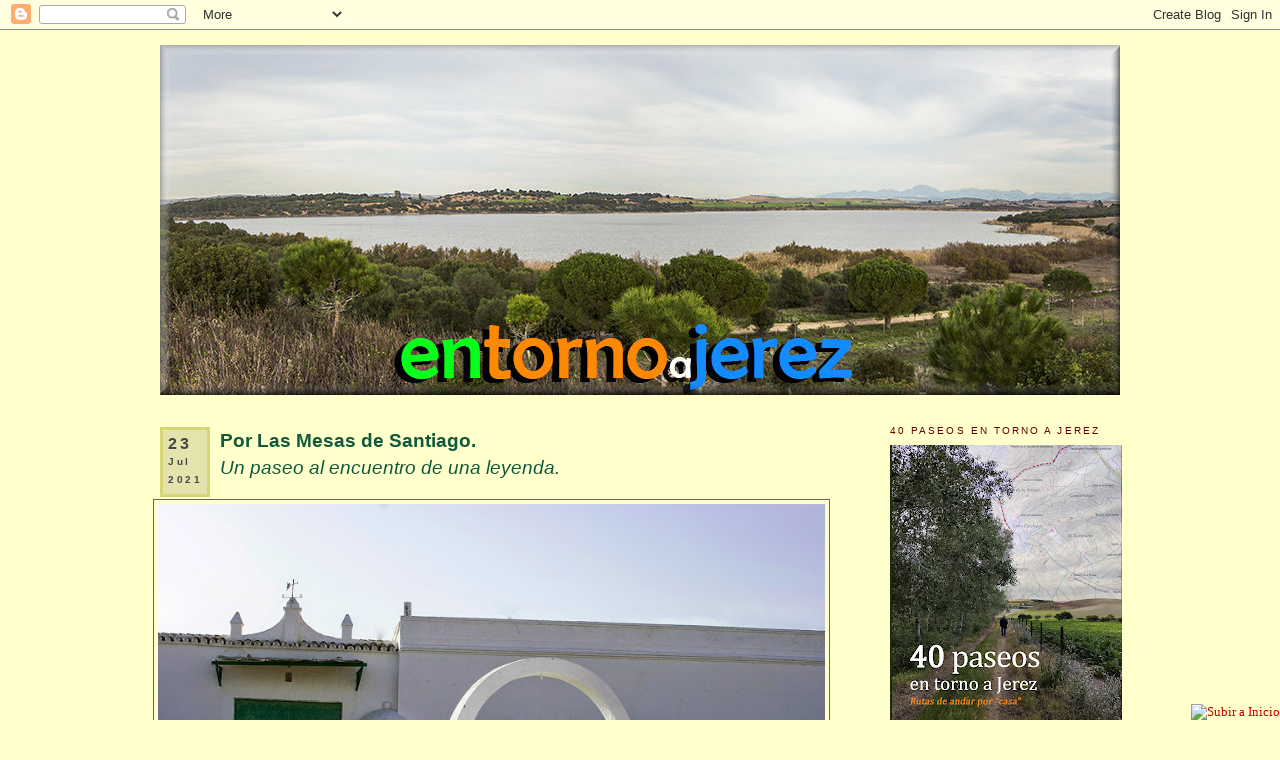

--- FILE ---
content_type: text/html; charset=UTF-8
request_url: https://www.entornoajerez.com/2021/07/
body_size: 86052
content:
<!DOCTYPE html>
<html dir='ltr' xmlns='http://www.w3.org/1999/xhtml' xmlns:b='http://www.google.com/2005/gml/b' xmlns:data='http://www.google.com/2005/gml/data' xmlns:expr='http://www.google.com/2005/gml/expr'>
<head>
<link href='https://www.blogger.com/static/v1/widgets/2944754296-widget_css_bundle.css' rel='stylesheet' type='text/css'/>
<meta content='text/html; charset=UTF-8' http-equiv='Content-Type'/>
<meta content='blogger' name='generator'/>
<link href='https://www.entornoajerez.com/favicon.ico' rel='icon' type='image/x-icon'/>
<link href='http://www.entornoajerez.com/2021/07/' rel='canonical'/>
<link rel="alternate" type="application/atom+xml" title="Entorno a Jerez - Atom" href="https://www.entornoajerez.com/feeds/posts/default" />
<link rel="alternate" type="application/rss+xml" title="Entorno a Jerez - RSS" href="https://www.entornoajerez.com/feeds/posts/default?alt=rss" />
<link rel="service.post" type="application/atom+xml" title="Entorno a Jerez - Atom" href="https://www.blogger.com/feeds/8721715602168429819/posts/default" />
<!--Can't find substitution for tag [blog.ieCssRetrofitLinks]-->
<meta content='http://www.entornoajerez.com/2021/07/' property='og:url'/>
<meta content='Entorno a Jerez' property='og:title'/>
<meta content='Una mirada a los alrededores de Jerez, a su término municipal y al de otros pueblos y ciudades que nos rodean. Un recorrido por la geografía, los paisajes, los espacios naturales, el patrimonio rural y la historia de nuestro entorno.' property='og:description'/>
<title>
Entorno a Jerez: julio 2021
</title>
<style id='page-skin-1' type='text/css'><!--
/*
-----------------------------------------------
Blogger Template Style
Name:     Minima
Designer: Douglas Bowman
URL:      www.stopdesign.com
Date:     26 Feb 2004
Updated by: Blogger Team
----------------------------------------------- */
/* Variable definitions
====================
<Variable name="bgcolor" description="Page Background Color"
type="color" default="#fff">
<Variable name="textcolor" description="Text Color"
type="color" default="#333">
<Variable name="linkcolor" description="Link Color"
type="color" default="#58a">
<Variable name="pagetitlecolor" description="Blog Title Color"
type="color" default="#666">
<Variable name="descriptioncolor" description="Blog Description Color"
type="color" default="#999">
<Variable name="titlecolor" description="Post Title Color"
type="color" default="#c60">
<Variable name="bordercolor" description="Border Color"
type="color" default="#ccc">
<Variable name="sidebarcolor" description="Sidebar Title Color"
type="color" default="#999">
<Variable name="sidebartextcolor" description="Sidebar Text Color"
type="color" default="#666">
<Variable name="visitedlinkcolor" description="Visited Link Color"
type="color" default="#999">
<Variable name="bodyfont" description="Text Font"
type="font" default="normal normal 100% Georgia, Serif">
<Variable name="headerfont" description="Sidebar Title Font"
type="font"
default="normal normal 78% 'Trebuchet MS',Trebuchet,Arial,Verdana,Sans-serif">
<Variable name="pagetitlefont" description="Blog Title Font"
type="font"
default="normal normal 200% Georgia, Serif">
<Variable name="descriptionfont" description="Blog Description Font"
type="font"
default="normal normal 78% 'Trebuchet MS', Trebuchet, Arial, Verdana, Sans-serif">
<Variable name="postfooterfont" description="Post Footer Font"
type="font"
default="normal normal 78% 'Trebuchet MS', Trebuchet, Arial, Verdana, Sans-serif">
<Variable name="startSide" description="Side where text starts in blog language"
type="automatic" default="left">
<Variable name="endSide" description="Side where text ends in blog language"
type="automatic" default="right">
*/
/* Use this with templates/template-twocol.html */
body {
background:#ffffcc;
margin:0;
color:#333333;
font:x-small Georgia Serif;
font-size/* */:/**/small;
font-size: /**/small;
text-align: center;
}
a:link {
color:#cc0000;
text-decoration:none;
}
a:visited {
color:#cc0000;
text-decoration:none;
}
a:hover {
color:#11593C;
text-decoration:underline;
}
a img {
border-width:0;
}
/* Header
-----------------------------------------------
*/
#header-wrapper {
width:980px;
margin:0 auto 10px;
border:0px solid #666666;
}
#header-inner {
background-position: center;
margin-left: auto;
margin-right: auto;
}
#header {
margin: 5px;
border: 0px solid #666666;
text-align: center;
color:#666666;
}
#header h1 {
margin:5px 5px 0;
padding:15px 20px .25em;
line-height:1.2em;
text-transform:uppercase;
letter-spacing:.2em;
font: normal normal 200% Georgia, Serif;
visibility:hidden;
}
#header a {
color:#666666;
text-decoration:none;
}
#header a:hover {
color:#666666;
}
#header .description {
margin:0 5px 5px;
padding:0 20px 15px;
max-width:980px;
text-transform:uppercase;
letter-spacing:.2em;
line-height: 1.4em;
font: normal normal 78% 'Trebuchet MS', Trebuchet, Arial, Verdana, Sans-serif;
color: #800040;
}
#header img {
margin-left: auto;
margin-right: auto;
}
/* Outer-Wrapper
----------------------------------------------- */
#outer-wrapper {
width: 980px;
margin:0 auto;
padding:10px;
text-align:left;
font: normal normal 107% Verdana, sans-serif;
}
#main-wrapper {
width: 680px;
float: left;
word-wrap: break-word; /* fix for long text breaking sidebar float in IE */
overflow: hidden;     /* fix for long non-text content breaking IE sidebar float */
}
#sidebar-wrapper {
width: 240px;
float: right;
font-size: 80%;
word-wrap: break-word; /* fix for long text breaking sidebar float in IE */
overflow: hidden;      /* fix for long non-text content breaking IE sidebar float */
}
/* Headings
----------------------------------------------- */
h2 {
margin:1.5em 0 .75em;
font:normal normal 93% Trebuchet, Trebuchet MS, Arial, sans-serif;
line-height: 1.4em;
text-transform:uppercase;
letter-spacing:.2em;
color:#660000;
}
/* Posts
-----------------------------------------------
*/
h2.date-header {
margin:1.5em 0 .5em;
}
.post {
margin:.5em 0 1.5em;
border-bottom:1px dotted #666666;
padding-bottom:1.5em;
}
.post h3 {
margin:.25em 0 0;
padding:0 0 4px;
font-size:140%;
font-weight:normal;
line-height:1.4em;
color:#11593C;
}
.post h5 {
margin:.25em 0 0;
padding:0 0 4px;
font-size:100%;
font-weight:bold;
line-height:1.2em;
color:#660000;
}
.post h6 {
margin:.25em 0 0;
padding:0 0 4px;
font-size:110%;
font-weight:normal;
line-height:1.4em;
color:#11593C;
}
.post h3 a, .post h3 a:visited, .post h3 strong {
display:block;
text-decoration:none;
color:#11593C;
font-weight:normal;
}
.post h3 strong, .post h3 a:hover {
color:#333333;
}
.post-body {
margin:0 0 .75em;
line-height:1.6em;
}
.post-body blockquote {
line-height:1.3em;
}
.post-footer {
margin: .75em 0;
color:#660000;
text-transform:uppercase;
letter-spacing:.1em;
font: normal normal 74% Trebuchet, Trebuchet MS, Arial, sans-serif;
line-height: 1.2em;
}
.comment-link {
margin-left:.6em;
}
.post img {
padding:4px;
border:1px solid #666666;
}
.post blockquote {
margin:1em 20px;
}
.post blockquote p {
margin:.75em 0;
}
/* Comments
----------------------------------------------- */
#comments h4 {
margin:1em 0;
font-weight: bold;
line-height: 1.4em;
text-transform:uppercase;
letter-spacing:.2em;
color: #660000;
}
#comments-block {
margin:1em 0 1.5em;
line-height:1.6em;
}
#comments-block .comment-author {
margin:.5em 0;
}
#comments-block .comment-body {
margin:.25em 0 0;
}
#comments-block .comment-footer {
margin:-.25em 0 2em;
line-height: 1.4em;
text-transform:uppercase;
letter-spacing:.1em;
}
#comments-block .comment-body p {
margin:0 0 .75em;
}
.deleted-comment {
font-style:italic;
color:gray;
}
#blog-pager-newer-link {
float: left;
}
#blog-pager-older-link {
float: right;
}
#blog-pager {
text-align: center;
}
.feed-links {
clear: both;
line-height: 2.5em;
visibility:hidden;
display:none;
}
/* Sidebar Content
----------------------------------------------- */
.sidebar {
color: #666666;
line-height: 1.5em;
}
.sidebar ul {
list-style:none;
margin:0 0 0;
padding:0 0 0;
}
.sidebar li {
margin:0;
padding-top:0;
padding-right:0;
padding-bottom:.25em;
padding-left:15px;
text-indent:-15px;
line-height:1.2em;
}
.sidebar .widget, .main .widget {
border-bottom:1px dotted #666666;
margin:0 0 1.5em;
padding:0 0 1.5em;
}
.main .Blog {
border-bottom-width: 0;
}
/* Profile
----------------------------------------------- */
.profile-img {
float: left;
margin-top: 0;
margin-right: 5px;
margin-bottom: 5px;
margin-left: 0;
padding: 4px;
border: 1px solid #666666;
}
.profile-data {
margin:0;
text-transform:uppercase;
letter-spacing:.1em;
font: normal normal 74% Trebuchet, Trebuchet MS, Arial, sans-serif;
color: #660000;
font-weight: bold;
line-height: 1.6em;
}
.profile-datablock {
margin:.5em 0 .5em;
}
.profile-textblock {
margin: 0.5em 0;
line-height: 1.6em;
}
.profile-link {
font: normal normal 74% Trebuchet, Trebuchet MS, Arial, sans-serif;
text-transform: uppercase;
letter-spacing: .1em;
}
/* Footer
----------------------------------------------- */
#footer {
width:660px;
clear:both;
margin:0 left;
padding-top:15px;
line-height: 1.6em;
text-transform:uppercase;
letter-spacing:.1em;
text-align: left;
}
#Label1 ul{
height:100px;
overflow:auto;
}
#LinkList2 ul{
height:100px;
overflow:auto;
}
#LinkList1 ul{
height:100px;
overflow:auto;
}
#fecha {
display: block;
margin:0 10px;
float:left;
padding: 5px;
color: #464646;
background: #e4e3ad;
border:#d7d675 3px solid;
text-transform:capitalize;
}
.fecha_dia {
display: block;
font-size: 16px;
font-weight:bold;
}
.fecha_mes {
display: block;
font-size: 10px;
}
.fecha_anio {
display: block;
font-size: 10px;
}
.combobox {
width:220px;
background-color: #ffffcc;
font-size: 13px;
font-weight:bold
color: #660000 ;
}
.amarillo{
width:220px;
font-size: 11px;
background-color: #ffffcc;
color: #666666;
}
<!-- Imagenes sin bordes -->
.post img.sinborde {
border:none !important;
padding:0 !important;
}

--></style>
<script src="//forevergema.googlepages.com/functiontoggleIt.js" type="text/javascript"></script>
<script>
      function remplaza_fecha(d){
        var da = d.split(' ');
                         dia = "<strong class='fecha_dia'>"+da[0]+"</strong>";
                         mes = "<strong class='fecha_mes'>"+da[1].slice(0,3)+"</strong>";
        anio = "<strong class='fecha_anio'>"+da[2]+"</strong>";
        document.write(dia+mes+anio);
      }
    </script>
<!-- Marcadores sociales-->
<style type='text/css'>
      .pushbutton a:hover{
        position: relative;
        top: 1px; left: 1px;
        outline:none;
      }
      .bookmark table{
        background-color:#000911;
        border:1px hidden gray;
        padding:10px;
      }
      .bookmark td{
        font-size: 1em;
        text-align: center;
        vertical-align: middle;
        color: #CCCCCC;
      }
      .bookmark img{
        vertical-align: middle;
      }
    </style>
<!-- Fin Marcadores sociales-->
<!-- Inicio ultimas entradas-->
<!-- fin ultimas entradas-->
<link href='https://www.blogger.com/dyn-css/authorization.css?targetBlogID=8721715602168429819&amp;zx=8387cf21-8e66-400b-9714-4b11cc44a095' media='none' onload='if(media!=&#39;all&#39;)media=&#39;all&#39;' rel='stylesheet'/><noscript><link href='https://www.blogger.com/dyn-css/authorization.css?targetBlogID=8721715602168429819&amp;zx=8387cf21-8e66-400b-9714-4b11cc44a095' rel='stylesheet'/></noscript>
<meta name='google-adsense-platform-account' content='ca-host-pub-1556223355139109'/>
<meta name='google-adsense-platform-domain' content='blogspot.com'/>

</head>
<body>
<div class='navbar section' id='navbar'><div class='widget Navbar' data-version='1' id='Navbar1'><script type="text/javascript">
    function setAttributeOnload(object, attribute, val) {
      if(window.addEventListener) {
        window.addEventListener('load',
          function(){ object[attribute] = val; }, false);
      } else {
        window.attachEvent('onload', function(){ object[attribute] = val; });
      }
    }
  </script>
<div id="navbar-iframe-container"></div>
<script type="text/javascript" src="https://apis.google.com/js/platform.js"></script>
<script type="text/javascript">
      gapi.load("gapi.iframes:gapi.iframes.style.bubble", function() {
        if (gapi.iframes && gapi.iframes.getContext) {
          gapi.iframes.getContext().openChild({
              url: 'https://www.blogger.com/navbar/8721715602168429819?origin\x3dhttps://www.entornoajerez.com',
              where: document.getElementById("navbar-iframe-container"),
              id: "navbar-iframe"
          });
        }
      });
    </script><script type="text/javascript">
(function() {
var script = document.createElement('script');
script.type = 'text/javascript';
script.src = '//pagead2.googlesyndication.com/pagead/js/google_top_exp.js';
var head = document.getElementsByTagName('head')[0];
if (head) {
head.appendChild(script);
}})();
</script>
</div></div>
<div id='outer-wrapper'>
<div id='wrap2'>
<!-- skip links for text browsers -->
<span id='skiplinks' style='display:none;'>
<a href='#main'>
            skip to main 
          </a>
          |
          <a href='#sidebar'>
            skip to sidebar
          </a>
</span>
<div id='header-wrapper'>
<div class='header section' id='header'><div class='widget HTML' data-version='1' id='HTML3'>
<div class='widget-content'>
<!-- IMAGEN ALEATORIA -->
<script language="javascript" type="text/javascript">
function randRange(lowVal,highVal) {
return Math.floor(Math.random()*(highVal-lowVal+1))+lowVal;
}
</script>

<script language="javascript" type="text/javascript">
var randHdr = randRange(1,7);

if (randHdr == 1) {
document.write('<img src="https://blogger.googleusercontent.com/img/b/R29vZ2xl/AVvXsEjLQx1XFdt5RWiAV4WvMwCoV2FJzfthdTdQlMKcln7_PISbkNZqvMvtJp5Kl3uvlaVUH6Q8jBrN1gHQ5rZYj7haKX4XSHwf4GkFazCSyywW61dwkwGF5428-bnwql0-rcUU3bimMmTYaGvK/s1600/carretera0.jpg" height="350" width="960" />')
} else if (randHdr == 2) {
document.write('<img src="https://blogger.googleusercontent.com/img/b/R29vZ2xl/AVvXsEiaYrvYKDjbl7D4GLzNGYKyB_C786YJ214PfXBOZN0ZI4FvTQ7b51M_3megDIveN901gQiDPFlBWnyhEdfBFYRNAMhQwrcwOMHb0RevQzfSopMn_iISeK3NxuPOcj359gSjY19qXIYsy5sE/s1600/Cartuja0.jpg" height="350" width="960" />')
} else if (randHdr == 3) {
document.write('<img src="https://blogger.googleusercontent.com/img/b/R29vZ2xl/AVvXsEihLkck7NUbP06H9cpYPd2fZ41U8ggidF8mXyRBbOGQjeTjVVAqt8QUKgd8XWGehgZKsMCHM1qFIsIaM69Xc4HqLwo3ncveR90zJtIvoK8jwzsuEP1zAt3KZPk8wf-0-NHKBb-guRZEyJrF/s1600/Guadalete0.jpg" height="350" width="960" />')
} else if (randHdr == 4) {
document.write('<img src="https://blogger.googleusercontent.com/img/b/R29vZ2xl/AVvXsEikUTsrIkEaL6NIv94YyFWsGfdLbpqs47pYkIpsXAj0Q5qo3WcakPvul2fjGkIr5AT6BaTuoRkHJJi2ukcoc09kbKbESeDdqY_2Ctxe8FCxDBHKOPO4zjAmuiBjxo-33AlHogR-U3Nmpskr/s1600/Laguna0.jpg" height="350" width="960" />')
} else if (randHdr == 5) {
document.write('<img src="https://blogger.googleusercontent.com/img/b/R29vZ2xl/AVvXsEjxti103kgzvCQu51ieNvDNoVhyphenhyphenKHMA99RediKA1Qr9bYWR718rLeC48xnzqky-WP3v6QPG1t3QSuXoQ7ar8gZeN3a-K8JZq8a1yO0Hae_FLGx4SFiOAS4j-qXgsedFaEtlu5gQJON_A-nE/s1600/Salto0.jpg" height="350" width="960" />')
} else if (randHdr == 6) {
document.write('<img src="https://blogger.googleusercontent.com/img/b/R29vZ2xl/AVvXsEjD0h1Dk4mPl0lqQZamYrd-l1dyybHDpCdqKRIt196cejo-vjrDvYOXKieE4UUZIaDY_Yy209FkdmbOAN5kR5whJPe8PwZ5FxFALVAsNOQD2_ofx0v-IkylkZnVrnyOQPopGCT12TIV_0sr/s1600/SierraPinar0.jpg" height="350" width="960" />')
} else if (randHdr == 7) {
document.write('<img src="https://blogger.googleusercontent.com/img/b/R29vZ2xl/AVvXsEiWgRX-9pfB9xFOZpJi1jKdz5PL1MWtBjVZFPgu9epOcrZhoY-PUVn52y4HxcxynoDlzky4hHCbvNdo9sSQtROGyxyAcV-_t8CjpcuVj2-oCQ9QNwlpZ1kjprxrncq_ltZLjVKSx8sgXlvZ/s1600/Torreon0.jpg" height="350" width="960" />')
}

</script>
<!-- FIN DE IMAGEN ALEATORIA -->
</div>
<div class='clear'></div>
</div></div>
</div>
<div id='content-wrapper'>
<div id='crosscol-wrapper' style='text-align:center'>
<div class='crosscol no-items section' id='crosscol'></div>
</div>
<div id='main-wrapper'>
<div class='main section' id='main'><div class='widget Blog' data-version='1' id='Blog1'>
<div class='blog-posts hfeed'>
<!--Can't find substitution for tag [adStart]-->
<h2 class='date-header'>
<div id='fecha'>
<script>
                              remplaza_fecha('23 julio 2021');</script>
</div>
</h2>
<div class='post uncustomized-post-template' id='post-2194523792837308764'>
<a name='2194523792837308764'></a>
<h3 class='post-title'>
<a href='https://www.entornoajerez.com/2019/07/por-las-mesas-de-santiago-un-paseo-al.html'>
<b>Por Las Mesas de Santiago.</b><br/><i>Un paseo al encuentro de una leyenda.</i>
</a>
</h3>
<div class='post-header-line-1'></div>
<div class='post-body'>
<style>
                          #fullpost {display:none;}</style>
<p>
<div align="justify"><div style="text-align: right;"><a href="https://blogger.googleusercontent.com/img/b/R29vZ2xl/AVvXsEhV-6G78umyLSDarBV6Fd8ajffhin7J2WW0UcOG8DvKpc8POYEut58n12t_k6CW7W_fhEykoX-0P5XYLNC4Qdi8UrLDDdTMVa8OYDYYDVvPvUkQf6DcQzpYPwO3hCm-NDOThRCNTw-eGaI/s1600/Cortijo+Mesas+de+Santiago+3.jpg"><img border="0" src="https://blogger.googleusercontent.com/img/b/R29vZ2xl/AVvXsEhV-6G78umyLSDarBV6Fd8ajffhin7J2WW0UcOG8DvKpc8POYEut58n12t_k6CW7W_fhEykoX-0P5XYLNC4Qdi8UrLDDdTMVa8OYDYYDVvPvUkQf6DcQzpYPwO3hCm-NDOThRCNTw-eGaI/s800/Cortijo+Mesas+de+Santiago+3.jpg" title="Cortijo &#39;Mesas de Santiago&#39;" width="667" /></a></div><br />
<i style="text-align: right;"><span style="font-size: x-small;">A los amigos de la Asociación Jacobea Jerezana "Sharish"&nbsp;</span></i><br />
<i style="text-align: right;"><span style="font-size: x-small;"><br />
</span></i> En una amplia meseta, elevada sobre el entorno circundante y rodeada por los pequeños valles de los arroyos que bajan desde la Sierra de Gibalbín, se encuentra el paraje de <b>Mesas de Santiago</b>. <br />
<br />
<a href="https://blogger.googleusercontent.com/img/b/R29vZ2xl/AVvXsEhK4fPIHG6KRykfOq8SoJ6DQYAjPq1OsCkWdKP1HjtWWplGsz5VKVzXjAwDv7JSwi5KYQ1Zp-AesRm8pAvXus8NfyZTsFSBSlKMQAGPQ6wvvyUvrlgZu1el1lswWXxXVeiKe9JKYboZ_3M/s1600/_MG_2008.jpg" style="clear: left; float: left; margin-bottom: 0em; margin-right: 1em;"><img border="0" src="https://blogger.googleusercontent.com/img/b/R29vZ2xl/AVvXsEhK4fPIHG6KRykfOq8SoJ6DQYAjPq1OsCkWdKP1HjtWWplGsz5VKVzXjAwDv7JSwi5KYQ1Zp-AesRm8pAvXus8NfyZTsFSBSlKMQAGPQ6wvvyUvrlgZu1el1lswWXxXVeiKe9JKYboZ_3M/s400/_MG_2008.jpg" title="Cortijo &#39;El Rizo" /></a>Hemos llegado hasta aquí tomando la carretera que, desde la Torre de Melgarejo se dirige hasta la barriada rural de Gibalbín y en nuestro camino hemos dejado atrás las tierras de los cortijos de Arroyodulce, El Troval, Jara, Jarilla, Casablanquilla, Montecorto&#8230; La carretera discurre entre lomas sembradas de trigo o cubiertas de olivares, y va ganando altura, hasta llegar a Las Mesas, desde cuyos alrededores se divisa un amplio <a href="https://blogger.googleusercontent.com/img/b/R29vZ2xl/AVvXsEhfMuDPFgyAspNMUI1djczdNoX4M99TdtfllCbghXpZmGo0GF9wxGEn56SFi6UkqdCM1cAgkkKHCUtvrym1fiNbdb6HyAoqo3dSJSNreec7uw1-H4D_vAWER9m7SyZLMAEQcoxfSRihqA4/s1600/Cortijo+Jarilla-Jareta.jpg" style="clear: left; float: left; margin-right: 1em; margin-top: 1em;"><img border="0" src="https://blogger.googleusercontent.com/img/b/R29vZ2xl/AVvXsEhfMuDPFgyAspNMUI1djczdNoX4M99TdtfllCbghXpZmGo0GF9wxGEn56SFi6UkqdCM1cAgkkKHCUtvrym1fiNbdb6HyAoqo3dSJSNreec7uw1-H4D_vAWER9m7SyZLMAEQcoxfSRihqA4/s400/Cortijo+Jarilla-Jareta.jpg" title="Cortijo &#39;Jarilla - Jareta&#39;" /></a>panorama.<br />
<br />
En este lugar, cuyo nombre nos delata las características geomorfológicas del terreno, se ubicó la aldea y la torre medieval de <b>Santiago de Fé</b>, nombrada también en distintas fuentes documentales como de <b>Fee</b> o de <b>Efé</b>. Sus proximidades fueron el escenario, durante el siglo XII, de no pocas escaramuzas entre moros y cristianos, cuando estas tierras lo fueron de frontera. La historiografía jerezana elevó siempre estas inciertas refriegas a la categoría de hazañas, para mayor gloria de los caballeros que las protagonizaban. En algunos casos, como en el de las luchas fronterizas que <br />
<br />
<a href="https://blogger.googleusercontent.com/img/b/R29vZ2xl/AVvXsEhWT4YB2uGG5TReTfbaxpECtoC9Dn3pU-9pdCssxCDGuJXtXUHG1z4HNrqEzWdPU1gRSXujzV9hmSMYZDmI0lmC9uJ-B0L6e0z256TglJUkJvwtWKFX5UBy4pzPVlw-WcZs5dYoPpFchA8/s1600/Olivares+de+Jara.jpg"><img border="0" src="https://blogger.googleusercontent.com/img/b/R29vZ2xl/AVvXsEhWT4YB2uGG5TReTfbaxpECtoC9Dn3pU-9pdCssxCDGuJXtXUHG1z4HNrqEzWdPU1gRSXujzV9hmSMYZDmI0lmC9uJ-B0L6e0z256TglJUkJvwtWKFX5UBy4pzPVlw-WcZs5dYoPpFchA8/s800/Olivares+de+Jara.jpg" title="Cortijo &#39;Olivares y trigales de Jara&#39;" width="667" /></a><br />
<br />
tuvieron por escenario los alrededores de Las Mesas, los episodios históricos fueron deformados hasta transformase en leyenda.<br />
<br />
<a href="https://blogger.googleusercontent.com/img/b/R29vZ2xl/AVvXsEhqWONeIBEXbCRBe27uNHE-4EqBr9aCtH2MoPBD4DMotbGJlni_UZRKF6tYIaCS7gA6T2ezTdQEv1EPhF0Nszf75GZnsbCRhnEMFKYPcZfA5rM60bPtxZ7l46kuRd1iono5JJnlYuPldaA/s1600/Cortijo+de+Jara.jpg" style="clear: right; float: right; margin-bottom: 0em; margin-left: 1em;"><img border="0" src="https://blogger.googleusercontent.com/img/b/R29vZ2xl/AVvXsEhqWONeIBEXbCRBe27uNHE-4EqBr9aCtH2MoPBD4DMotbGJlni_UZRKF6tYIaCS7gA6T2ezTdQEv1EPhF0Nszf75GZnsbCRhnEMFKYPcZfA5rM60bPtxZ7l46kuRd1iono5JJnlYuPldaA/s400/Cortijo+de+Jara.jpg" title="Cortijo &#39;Jara&#39;" /></a><b>Con el Apóstol Santiago por los campos de Las Mesas.</b><br />
<br />
<b>Bartolomé Gutiérrez</b> recuerda en su <i>Historia de Xerez</i> como durante el reinado de Fernando III el Santo, nada más y nada menos que el mismo Apóstol Santiago, acompañado de &#8220;caballeros ángeles&#8221; acudió en auxilio de las tropas cristianas cuando se batían en estos parajes con &#8220;<i>la crecida multitud de la morisma&#8221;, a las que vencieron en <a href="https://blogger.googleusercontent.com/img/b/R29vZ2xl/AVvXsEjVpm8PyEsAj4M3z_ZSHn1bAX79w29DxFfzTrSiHyqAxYKx_036YvmzIFNKvtYkxwHdDMzLuCKsQMOFk5S2jqOb_zX89sVHp441-R5urkBGqQCXwUPQ8D6Qb4xMJBSfKJei1VThkBK_itI/s1600/IMG_0030.jpg" style="clear: right; float: right; margin-left: 1em; margin-top: 1em;"><img border="0" src="https://blogger.googleusercontent.com/img/b/R29vZ2xl/AVvXsEjVpm8PyEsAj4M3z_ZSHn1bAX79w29DxFfzTrSiHyqAxYKx_036YvmzIFNKvtYkxwHdDMzLuCKsQMOFk5S2jqOb_zX89sVHp441-R5urkBGqQCXwUPQ8D6Qb4xMJBSfKJei1VThkBK_itI/s400/IMG_0030.jpg" title="Cañada de Bornos. Olivos" /></a>desigual batalla gracias a la ayuda del cielo. Como testimonio señala que &#8220;&#8230;juraron muchos hombres de autoridad haber visto al Sto. Apóstol en un caballo blanco, en forma de un caballero con una seña blanca y una cruz roja en una mano, y en la otra una espada: y que andaban con él muchos caballeros de blanco y en el aire Ángeles; y lo mismo testificaron algunos moros</i>&#8221; (1). El mismo autor nos indica que este milagro estuvo pintado hasta principios del siglo XVII en la fachada de la muralla de la Puerta de Santiago, hasta que se fue borrando con el tiempo.<br />
<br />
Esté rincón de la campiña debía ser sin duda uno de los preferidos del santo Patrón de España para sus milagrosas apariciones ya que nuevamente, décadas después, volvió para socorrer a un <br />
<br />
<a href="https://blogger.googleusercontent.com/img/b/R29vZ2xl/AVvXsEgEIibEV0YQoAbW2pk2qU2iJWBrivc8HDSbULzRg4tyE967QTGkg1KuC7v7w14DNmGlgki5-iiVDAufB7yOmnjCATwfzWp1elbLdTzwF2dE6ULSNlazW_cF3IWHk3FLVlmE3WUE42g1i0U/s1600/Colada+de+Bornos.jpg"><img border="0" src="https://blogger.googleusercontent.com/img/b/R29vZ2xl/AVvXsEgEIibEV0YQoAbW2pk2qU2iJWBrivc8HDSbULzRg4tyE967QTGkg1KuC7v7w14DNmGlgki5-iiVDAufB7yOmnjCATwfzWp1elbLdTzwF2dE6ULSNlazW_cF3IWHk3FLVlmE3WUE42g1i0U/s800/Colada+de+Bornos.jpg" title="Colada de Bornos. Al fondo, el cortijo &#39;Mesas de Santiago&#39;" width="667" /></a><br />
<br />
noble caballero de la ciudad. <b>Gonzalo de Padilla</b> cuenta en su <i>Historia de Xerez de la Frontera</i> las andanzas por estas tierras de <b>Fernán Alonso de Mendoza</b>, &#8220;<i>pariente del señor rey Alfonso <a href="https://blogger.googleusercontent.com/img/b/R29vZ2xl/AVvXsEjvcXL0UGjB8Jai6v1MwiCzKqr3jQw7tiBGZU9LD3uhogEK8KLfLsvr3uHInSsXMeUF_qQyfijfMsZ3oSFIj-oSWnLDlrNzBltau_XBVOeWrCcapCofPXI3mi_7D71LlUuM4gd_ryRuaWY/s1600/Cortijo+Mesas+de+Santiago.jpg" style="clear: right; float: right; margin-left: 1em; margin-top: 1em;"><img border="0" src="https://blogger.googleusercontent.com/img/b/R29vZ2xl/AVvXsEjvcXL0UGjB8Jai6v1MwiCzKqr3jQw7tiBGZU9LD3uhogEK8KLfLsvr3uHInSsXMeUF_qQyfijfMsZ3oSFIj-oSWnLDlrNzBltau_XBVOeWrCcapCofPXI3mi_7D71LlUuM4gd_ryRuaWY/s400/Cortijo+Mesas+de+Santiago.jpg" title="Cortijo &#39;Mesas de Santiago&#39;" /></a>el Savio (sic) y su vasallo&#8230; que aviendo tenido noticia este caballero como en cierto sitio estaban cinco moros nobles y fuertes acogidos en una torre y aldea de donde salían a cavallo a hacer muchas hostilidades a los christianos que caminaban a Sevilla y otras partes, salió este dicho caballero Fernant Alfonso acompañado de otro tal cavallero a buscar estos cinco moros que lo habían llamado y desafiado</i>&#8221;. Al parecer, su acompañante, ante lo dificultoso y arriesgado de la empresa trató de persuadirlo y se volvió a Jerez dejando solo a nuestro personaje que en su empeño de acabar con los infieles, se dirigió en su busca. &#8220;<i>&#8230; Y llegando al sitio le salieron los <a href="https://blogger.googleusercontent.com/img/b/R29vZ2xl/AVvXsEhVXtmjjk3qosI0ugKP5L-apIIXJ5ZBqwbbzG96tfEPnb8NxWBEGrxKoX8IMp8Uol8OC5s-J7INY7ORUQ8JHl7YnohyphenhyphenTNSfZY0HHjP5THuB2U5Wqyj4oOcRiKjxEM66pc7GVI8wIFgyP_U/s1600/Santiago+matamoros.++Catedral+de+Burgos.jpg" style="clear: left; float: left; margin-right: 1em; margin-top: 1em;"><img border="0" src="https://blogger.googleusercontent.com/img/b/R29vZ2xl/AVvXsEhVXtmjjk3qosI0ugKP5L-apIIXJ5ZBqwbbzG96tfEPnb8NxWBEGrxKoX8IMp8Uol8OC5s-J7INY7ORUQ8JHl7YnohyphenhyphenTNSfZY0HHjP5THuB2U5Wqyj4oOcRiKjxEM66pc7GVI8wIFgyP_U/s400/Santiago+matamoros.++Catedral+de+Burgos.jpg" title="Santiago Matamoros. Catedral de Burgos" /></a>dichos cinco moros armados y los recibió manejando su lanza adarga y cavallo con tal desembarazo y fortuna que de los primeros reencuentros mato los tres de ellos y a poco espacio venció los dos cayendo muertos de sus cavallos, y hallándose solo y confuso dando gracias a Dios se le apareció un caballero con armas no conocidas y una cruz roja en la mano y le dixo el daría fee de la batalla y desapareció trayéndose los cavallos y despojos ante el Rey que a la sazón estaba en la ciudad, y le dixo solo daría fee de la batalla el señor Santiago que le había ayudado y visto, por cuya razón le pusso por renombre a aquel sitio la <b>aldea de Santiago de Fee</b></i>&#8221;. (2)<br />
<br />
<a href="https://blogger.googleusercontent.com/img/b/R29vZ2xl/AVvXsEgK6sV7jXLLjROH5hGApYvhyphenhyphenWbVpZv168jUG72CNjTEGgARy-mLPltdbMhdV7BW1cMmzIooJogm8mYRaG-BcXMCWL9HDZPvf0CpF24nxT5OEvrrwAbs3p3oow2dMpTZ8232C18DZEWdV7I/s1600/MESAS+DE+SANTIAGO.jpg" style="clear: right; float: right; margin-left: 1em; margin-top: 0em;"><img border="0" src="https://blogger.googleusercontent.com/img/b/R29vZ2xl/AVvXsEgK6sV7jXLLjROH5hGApYvhyphenhyphenWbVpZv168jUG72CNjTEGgARy-mLPltdbMhdV7BW1cMmzIooJogm8mYRaG-BcXMCWL9HDZPvf0CpF24nxT5OEvrrwAbs3p3oow2dMpTZ8232C18DZEWdV7I/s400/MESAS+DE+SANTIAGO.jpg" title="Mesas de Santiago en Plano Parcelario de López Cepero" /></a>Cuentan las crónicas que para conmemorar y premiar esta hazaña, el Rey don Alfonso hace entrega a Fernán Alonso de un privilegio en el que le hace donación de la aldea y le pide que levante una <b>ermita dedicada al Apóstol Santiago</b> &#8220;<i>&#8230;en la aldea de Fee con su titulo en sembransa e memoria de vos vencimiento e victoria Dios vos quiso conceder para vos, e vos doy la torre que en ella está e que en ella pongades vosa divisa de armas&#8230; e también vos doy treinta yugadas de tierra bagada en rodo della, lo qua vos doy para que mejor podades estar con casa poblada, con mujer e fijos e con la otra compaña que obiere&#8230;</i>&#8221;. Este documento, fechado en 1270, es probablemente falso, según algunos autores. De lo que si hay constancia es de la existencia en estos parajes de una ermita, al menos desde 1392. (3)<br />
<br />
<div class="separator" style="clear: both; text-align: center;"></div><div class="separator" style="clear: both; text-align: right;"><a href="https://blogger.googleusercontent.com/img/b/R29vZ2xl/AVvXsEjQF31WfCWWtNhfUZwTeyiS2GSoCpPOBKyBvrOqqDVO6zTt1bYaKCXHnRU4pGqBer-jnlHW38hSHyr0zJBh1y6BX3CXNkd8y0Z3y-G1crzg3HfUCkCbKFeWWY6Yr7wzyB43Xrteb95calAf/s1600/37729369_2216513941721986_3220276236982943744_n.jpg" style="margin-left: 1em; margin-right: 1em;"><img border="0" data-original-height="960" data-original-width="605" height="400" src="https://blogger.googleusercontent.com/img/b/R29vZ2xl/AVvXsEjQF31WfCWWtNhfUZwTeyiS2GSoCpPOBKyBvrOqqDVO6zTt1bYaKCXHnRU4pGqBer-jnlHW38hSHyr0zJBh1y6BX3CXNkd8y0Z3y-G1crzg3HfUCkCbKFeWWY6Yr7wzyB43Xrteb95calAf/s400/37729369_2216513941721986_3220276236982943744_n.jpg" width="251" /></a>&nbsp; &nbsp; &nbsp; &nbsp;<a href="https://blogger.googleusercontent.com/img/b/R29vZ2xl/AVvXsEjeel7gQM2b3ANFD0ymH7VyoG0OtwcAhw-7pXsmCwMJGonhu4KAoQK6YdKeMLZFzGqt6UNrSGPM6ybWj2ZP8pjLgE2BBpxHOUN8UNWCj2K1azmjg5mvMADGSrUOvSGXg7p069uRMIl18zyX/s1600/37849237_10215728204693824_7372760333695320064_n.jpg" style="margin-left: 1em; margin-right: 1em; text-align: center;"><img border="0" data-original-height="320" data-original-width="245" height="400" src="https://blogger.googleusercontent.com/img/b/R29vZ2xl/AVvXsEjeel7gQM2b3ANFD0ymH7VyoG0OtwcAhw-7pXsmCwMJGonhu4KAoQK6YdKeMLZFzGqt6UNrSGPM6ybWj2ZP8pjLgE2BBpxHOUN8UNWCj2K1azmjg5mvMADGSrUOvSGXg7p069uRMIl18zyX/s400/37849237_10215728204693824_7372760333695320064_n.jpg" width="306" /></a></div><br />
<b>Un cortijo centenario en un cruce antiguos caminos.</b><br />
<br />
<a href="https://blogger.googleusercontent.com/img/b/R29vZ2xl/AVvXsEjhdTOCOhWMa6S438Wqs7ITbc_PzOMx2otwemFU_HIrIiCqFi6p4OI9Li7VngfeGJy22LHGLBC_CkQCDi_1lJSwiyAwCAD0sGzjcqzjGhu2hIWZH1coy0-aXg3wboqtzrfvgTMSGwv423I/s1600/_MG_6439.jpg"><img border="0" src="https://blogger.googleusercontent.com/img/b/R29vZ2xl/AVvXsEjhdTOCOhWMa6S438Wqs7ITbc_PzOMx2otwemFU_HIrIiCqFi6p4OI9Li7VngfeGJy22LHGLBC_CkQCDi_1lJSwiyAwCAD0sGzjcqzjGhu2hIWZH1coy0-aXg3wboqtzrfvgTMSGwv423I/s800/_MG_6439.jpg" title="Mesas de Santiago: pastoreo." width="667" /></a><br />
<br />
Si bien la primitiva aldea, con su torre y ermita, desapareció con el tiempo, <b>Las Mesas de Santiago</b> siguieron figurando como un núcleo rural con distintas edificaciones y cortijos. El lugar <a href="https://blogger.googleusercontent.com/img/b/R29vZ2xl/AVvXsEiT4HXQ-dlwrRYhLmhhyGXOZcuzrSKVqw-qJK82jROPrxyXwTF_fIX1_m475NcGZQ9tepM_7erM8YL3G8l4p4r5pZnwSIDj7rNVeRKNtf_T50XZuIpp7lGqflF_FzXXCFmf9d6JF8QoiM8/s1600/Pozo+3.jpg" style="clear: left; float: left; margin-bottom: 1em; margin-right: 1em; margin-top: 1em;"><img border="0" src="https://blogger.googleusercontent.com/img/b/R29vZ2xl/AVvXsEiT4HXQ-dlwrRYhLmhhyGXOZcuzrSKVqw-qJK82jROPrxyXwTF_fIX1_m475NcGZQ9tepM_7erM8YL3G8l4p4r5pZnwSIDj7rNVeRKNtf_T50XZuIpp7lGqflF_FzXXCFmf9d6JF8QoiM8/s400/Pozo+3.jpg" title="Mesas de Santiago: pozo" /></a>fue también desde antiguo una encrucijada de caminos  <a href="https://blogger.googleusercontent.com/img/b/R29vZ2xl/AVvXsEgemKajAS9-rxdRtS9W8nnaUl_ORxQ_Tyh-av3M1pI72wk9fI_uAupyiGbfTY3cGe4suJorfGodoCSiW4VHW_8zoNKvre6aArfZp56oG4OwI9W-7S5JKEFCvyGfTD7ciPUalqgsrVargRI/s1600/Pozo.jpg" style="clear: right; float: right; margin-left: 1em; margin-top: 1em;"><img border="0" src="https://blogger.googleusercontent.com/img/b/R29vZ2xl/AVvXsEgemKajAS9-rxdRtS9W8nnaUl_ORxQ_Tyh-av3M1pI72wk9fI_uAupyiGbfTY3cGe4suJorfGodoCSiW4VHW_8zoNKvre6aArfZp56oG4OwI9W-7S5JKEFCvyGfTD7ciPUalqgsrVargRI/s400/Pozo.jpg" title="Mesas de Santiago: pozo" /></a>donde confluían, entre otros, el que desde Jerez se dirigía a <b>Bornos</b> y a la Sierra (después de dejar atrás la Torre de Melgarejo) y el conocido como <b>Cañada de Vicos o de Las Mesas</b> que procedente de las tierras de Medina, cruzaba el Guadalete por La Cartuja, para pasar después por Lomopardo, Cuartillos, Vicos y Jédula y seguir luego, desde aquí, hacia la Sierra de Gibalbín. No es de extrañar que en Las Mesas, punto donde se cruzaban distintas vías pecuarias, se estableciese un <b>descansadero</b> para el ganado aprovechando también los diferentes <b>pozos</b> que en este lugar se encontraban, alimentados por las aguas que se retienen en el subsuelo, constituido aquí por estratos arenosos, ricos en calizas conchíferas, depositados durante el <b>Plioceno</b>. <br />
<br />
Aún en la actualidad, puede verse alguno de estos viejos pozos, entre los olivares,  herederos de aquellos que se excavaron en los siglos medievales y que sería necesario restaurar antes de su pérdida definitiva.<br />
<br />
<a href="https://blogger.googleusercontent.com/img/b/R29vZ2xl/AVvXsEgcGlwbhAT_FpkIzhJkQGlpxoY-UBTq-6xuHPC_gGoecYK-J0ZhsXosE6YX_SgwS8LcZrN43IV3SV0THWGZOvcpZJjZUL4s6srxRGYc5v44EGBSIVw94kzRnluMnTW7fZuGPmOROunv3vE/s1600/Pozo+2.jpg"><img border="0" src="https://blogger.googleusercontent.com/img/b/R29vZ2xl/AVvXsEgcGlwbhAT_FpkIzhJkQGlpxoY-UBTq-6xuHPC_gGoecYK-J0ZhsXosE6YX_SgwS8LcZrN43IV3SV0THWGZOvcpZJjZUL4s6srxRGYc5v44EGBSIVw94kzRnluMnTW7fZuGPmOROunv3vE/s800/Pozo+2.jpg" title="Mesas de Santiago: pozo" width="667" /></a><br />
<br />
En esta zona de la campiña aún perviven hoy varios cortijos, entre los que destaca el de Las Mesas de Santiago, junto al cruce de caminos, cuyo caserío se emplaza, posiblemente, en el mismo paraje en el que se ubicó la aldea medieval. El topónimo de La Mesas ya figura en el <a href="https://blogger.googleusercontent.com/img/b/R29vZ2xl/AVvXsEin1poVJ9VfMEDMFIDF5jR0fmXs4up_tEWHVTrtBj9ir1wi4aMuJnu6JGhvFNfFdbM0YSO5nL5Z0pT7N94HmwW4rpNwEw_Q5RXVauU-bc52BYTM3aZ-6ScAFK-6yTfB4NrFkjiumpdVrDw/s1600/NOMENCLATOR+1857.jpg" style="clear: right; float: right; margin-left: 1em; margin-top: 1em;"><img border="0" src="https://blogger.googleusercontent.com/img/b/R29vZ2xl/AVvXsEin1poVJ9VfMEDMFIDF5jR0fmXs4up_tEWHVTrtBj9ir1wi4aMuJnu6JGhvFNfFdbM0YSO5nL5Z0pT7N94HmwW4rpNwEw_Q5RXVauU-bc52BYTM3aZ-6ScAFK-6yTfB4NrFkjiumpdVrDw/s400/NOMENCLATOR+1857.jpg" /></a>amojonamiento del término de Jerez de <b>1274</b>. De la misma manera, hay constancia documental de la existencia de una explotación agropecuaria en este lugar al menos desde comienzos del siglo XVI, cuando fue adquirido a sus propietarios, junto con las tierras circundantes, por el <b>Monasterio de San Jerónimo de Bornos</b> (3).<br />
<br />
En torno al viejo cortijo hubo también diferentes edificaciones diseminadas, algunas de las cuales aún se conservan y que en su conjunto, debieron configurar un núcleo rural de <a href="https://blogger.googleusercontent.com/img/b/R29vZ2xl/AVvXsEiyXDYynrr1j_1wyf5NZgLQESOyT1A4d280mnr6VsN8at9VoKGiHDVKcd-igR8KOm8DUyOm2-1xn73JHiufFDjJ6Hv-MWj9oGCLWRXuZyKHwGMaTXAeFE32Kkt8gVxXKMDZhjKORg6_H64/s1600/Sierra+de+Gibalb%C3%ADn.jpg" style="clear: left; float: left; margin-right: 1em; margin-top: 1em;"><img border="0" src="https://blogger.googleusercontent.com/img/b/R29vZ2xl/AVvXsEiyXDYynrr1j_1wyf5NZgLQESOyT1A4d280mnr6VsN8at9VoKGiHDVKcd-igR8KOm8DUyOm2-1xn73JHiufFDjJ6Hv-MWj9oGCLWRXuZyKHwGMaTXAeFE32Kkt8gVxXKMDZhjKORg6_H64/s400/Sierra+de+Gibalb%C3%ADn.jpg" title="Mesas de Santiago. Al fondo, la Sierra de Gibalbín" /></a>considerable importancia. a juzgar por los datos de población del Nomenclátor estadístico de 1857, que asigna a Las Mesas de Santiago 247 habitantes figurando a la cabeza de los núcleos agrarios dispersos del término de Jerez. Progresivamente iría perdiendo población y en el Nomenclátor de 1923 su población se había reducido a la mitad (121 hab.). <br />
<br />
A partir de la segunda mitad del siglo XX se redujo drásticamente a favor de otros núcleos  cercanos como Torre de Melgarejo, Gibalbín, -cuya Sierra sirve de telón de fondo al norte- y Jédula, a los que se trasladarían sus antiguos pobladores.<br />
<br />
<a href="https://blogger.googleusercontent.com/img/b/R29vZ2xl/AVvXsEjJIOBjI3kZBe3c-ZCcFqyL9FQySi7SHOzl_gncOdHK-68Eh1ITmn8EoKJt_sKrez7CMDgZrtqL-OAkThB067mcR5nvXPPChTqrwsWThwc31HirwoWAp2LRTmT6xaQrPdPT9rHIMmdSySg/s1600/Cortijo+Mesas+de+Santiago+2.jpg"><img border="0" src="https://blogger.googleusercontent.com/img/b/R29vZ2xl/AVvXsEjJIOBjI3kZBe3c-ZCcFqyL9FQySi7SHOzl_gncOdHK-68Eh1ITmn8EoKJt_sKrez7CMDgZrtqL-OAkThB067mcR5nvXPPChTqrwsWThwc31HirwoWAp2LRTmT6xaQrPdPT9rHIMmdSySg/s800/Cortijo+Mesas+de+Santiago+2.jpg" title="Cortijo &#39;Mesas de Santiago&#39;" width="667" /></a><br />
<br />
Los edificios que hoy vemos en el <b>cortijo</b> son una muestra de la <b>arquitectura popular del siglo XIX</b>, con edificaciones de gran simplicidad y, a diferencia de la mayoría de las repartidas por otros rincones de la campiña, son de una sola planta. En la fachada principal, donde se encuentran las viviendas, se observan dos puertas que dan acceso a sendos patios independientes. <br />
<br />
<a href="https://blogger.googleusercontent.com/img/b/R29vZ2xl/AVvXsEhvQTP0rk7J1niGX8KdEdHvv4ukh72GLA_9plnwG8raBtyAF-PkENH20hXj4gt76YRixfMJKK_Tyi1omIFQIDbLCOv2GI0bw4EMfv_OplLvqj7Rp463O0ufHTifIPtapJMGhB_CWcLscho/s1600/Cortijo+Mesas+de+Santiago.+Entrada.jpg"><img border="0" src="https://blogger.googleusercontent.com/img/b/R29vZ2xl/AVvXsEhvQTP0rk7J1niGX8KdEdHvv4ukh72GLA_9plnwG8raBtyAF-PkENH20hXj4gt76YRixfMJKK_Tyi1omIFQIDbLCOv2GI0bw4EMfv_OplLvqj7Rp463O0ufHTifIPtapJMGhB_CWcLscho/s800/Cortijo+Mesas+de+Santiago.+Entrada.jpg" title="Cortijo &#39;Mesas de Santiago&#39;" width="667" /></a><br />
<br />
<table align="center" border="0" cellspacing="0" style="width: 667px;"><tbody>
<tr><td align="center" valign="middle"><a href="https://blogger.googleusercontent.com/img/b/R29vZ2xl/AVvXsEgAN4myuqgN-kQGBG3gQJ9toMTi80Ntu3pKitdn8FEKgWGUxZ6ki6MFjJMHBmeFmMZYOdqedw9xmPfx6bdMbP-HmhMsedqefWkWK3XMNYmysXwqxX5YP78fL88hSityd0JULM3Opy9x07g/s1600/Cortijo+Mesas+de+Santiago.+Veleta.jpg"><img border="0" src="https://blogger.googleusercontent.com/img/b/R29vZ2xl/AVvXsEgAN4myuqgN-kQGBG3gQJ9toMTi80Ntu3pKitdn8FEKgWGUxZ6ki6MFjJMHBmeFmMZYOdqedw9xmPfx6bdMbP-HmhMsedqefWkWK3XMNYmysXwqxX5YP78fL88hSityd0JULM3Opy9x07g/s320/Cortijo+Mesas+de+Santiago.+Veleta.jpg" title="Cortijo &#39;Mesas de Santiago&#39;. Veleta." /></a></td><td align="center" valign="middle"><a href="https://blogger.googleusercontent.com/img/b/R29vZ2xl/AVvXsEi76KdUEgfCbLb-BosuESV40qtzsv1plSaM9SV2LPmF53lIItmubhsCihM6uHv9rbT1dVxuR5aJHSHewNqL850Re3wN_6D0x8If3VxjjDSsYkiSoO0wMKV-SvF9QtHcPgkmjr-rZIa7FWw/s1600/Virgen+de+La+Merced.jpg"><img border="0" src="https://blogger.googleusercontent.com/img/b/R29vZ2xl/AVvXsEi76KdUEgfCbLb-BosuESV40qtzsv1plSaM9SV2LPmF53lIItmubhsCihM6uHv9rbT1dVxuR5aJHSHewNqL850Re3wN_6D0x8If3VxjjDSsYkiSoO0wMKV-SvF9QtHcPgkmjr-rZIa7FWw/s320/Virgen+de+La+Merced.jpg" style="border: none;" title="Cortijo &#39;Mesas de Santiago&#39;. Azulejo de la Virgen de la Merced." /></a></td></tr>
</tbody></table><br />
La primera, con unos curiosos remates, está techada por un tejadillo y coronada por una sencilla y antigua veleta. <br />
<br />
La segunda está presidida por un <b>azulejo devocional</b> en el que se muestra una escena con <b>San Isidro Labrador</b> orando mientras unos ángeles labran la tierra. <br />
<br />
<a href="https://blogger.googleusercontent.com/img/b/R29vZ2xl/AVvXsEie8i0vYKFlPVyK5Ll8AJIQEfgoq65AQ-SlM2rfr5fbqdZIhGahsNToIR1TnGoUf200VEgK3gOY_TLlw5XteLo2JzWelWWmfdiu8dZ1MVRd86WlrIaFom1Iw8fhqBwJqOkTCSqkyMcDpB4/s1600/IMG_0739.jpg"><img border="0" src="https://blogger.googleusercontent.com/img/b/R29vZ2xl/AVvXsEie8i0vYKFlPVyK5Ll8AJIQEfgoq65AQ-SlM2rfr5fbqdZIhGahsNToIR1TnGoUf200VEgK3gOY_TLlw5XteLo2JzWelWWmfdiu8dZ1MVRd86WlrIaFom1Iw8fhqBwJqOkTCSqkyMcDpB4/s400/IMG_0739.jpg" title="Cortijo &#39;Mesas de Santiago&#39;" width="667" /></a><br />
<br />
<table align="center" border="0" cellspacing="0" style="width: 667px;"><tbody>
<tr><td align="center" valign="middle"><a href="https://blogger.googleusercontent.com/img/b/R29vZ2xl/AVvXsEh6teMO2I88jxDGBic4B45m1Az-GN1Q5ntaMkh3osmnKVapUT_cFnwyINfSfNr3A0MKeUhN0YoE2nKmIVkwO44aIniFCKgin3hlAwsd_BFCL7OyvWoLAtq_HqjnsfvDZm9XMzXEu2C8MSk/s1600/Cortijo+Mesas+de+Santiago.++San+Isidro+Labrador.jpg"><img border="0" src="https://blogger.googleusercontent.com/img/b/R29vZ2xl/AVvXsEh6teMO2I88jxDGBic4B45m1Az-GN1Q5ntaMkh3osmnKVapUT_cFnwyINfSfNr3A0MKeUhN0YoE2nKmIVkwO44aIniFCKgin3hlAwsd_BFCL7OyvWoLAtq_HqjnsfvDZm9XMzXEu2C8MSk/s320/Cortijo+Mesas+de+Santiago.++San+Isidro+Labrador.jpg" style="border: none;" title="Cortijo &#39;Mesas de Santiago&#39;. Azulejo de San Isidro Labrador" /></a></td><td align="center" valign="middle"><a href="https://blogger.googleusercontent.com/img/b/R29vZ2xl/AVvXsEhK2LSwurXJ3aLR6Wo0v17N4EC7283AjPRD7nd03hd7XUNowRuGdGxrfocEqpnGVp8T6OPwiUjNh4z2iyvNHpw_tQzgqSKWhr3D24HS2E5tsdxjoy8FXvztYLKw68wXHNFLTf704Bpuxdk/s1600/Mesas+de+Santiago+6.jpg"><img border="0" src="https://blogger.googleusercontent.com/img/b/R29vZ2xl/AVvXsEhK2LSwurXJ3aLR6Wo0v17N4EC7283AjPRD7nd03hd7XUNowRuGdGxrfocEqpnGVp8T6OPwiUjNh4z2iyvNHpw_tQzgqSKWhr3D24HS2E5tsdxjoy8FXvztYLKw68wXHNFLTf704Bpuxdk/s320/Mesas+de+Santiago+6.jpg" title="Cortijo &#39;Mesas de Santiago&#39;. Veleta." /></a></td></tr>
</tbody></table><br />
Junto a la primera entrada, que debió ser la principal, puede observarse también una <b>garita <a href="https://blogger.googleusercontent.com/img/b/R29vZ2xl/AVvXsEhCbPsV_YliJKhITepT1bB9c1X6d8nNyGpd_scZTQQljrrJHAytPsRJTmPeUiqpoG7NZko0Cl9VBc8j3y69xA-Fi4pxWGf5uOvOl6OERQfEG3UiIyqEZd0LIAXeQIMAkhRHBE7Z41CFE1I/s1600/Cortijo+Mesas+de+Santiago.+Garita.jpg" style="clear: right; float: right; margin-left: 1em; margin-top: 1em;"><img border="0" src="https://blogger.googleusercontent.com/img/b/R29vZ2xl/AVvXsEhCbPsV_YliJKhITepT1bB9c1X6d8nNyGpd_scZTQQljrrJHAytPsRJTmPeUiqpoG7NZko0Cl9VBc8j3y69xA-Fi4pxWGf5uOvOl6OERQfEG3UiIyqEZd0LIAXeQIMAkhRHBE7Z41CFE1I/s320/Cortijo+Mesas+de+Santiago.+Garita.jpg" title="Cortijo &#39;Mesas de Santiago&#39;. Garita de control." /></a>con funciones defensivas</b> y de control, similar a las que hemos visto en otros cortijos del siglo XIX (Faín, San Andrés, el cercano de El Rizo&#8230;) y que aquí cobraría más sentido al tratarse de un paraje apartado (a 17 km de la ciudad) en un cruce de caminos, donde solían hacer un alto las diligencias y coches de caballos que cubrían el camino entre la Bahía, Jerez y las poblaciones de la Sierra de Cádiz. De este cortijo nos habla <b>Frasquita Larrea</b>,  la escritora gaditana madre de Fernán Caballero, quién en su &#8220;<i>Diario</i>&#8221; relata como en un viaje que realiza en 1824 desde El Puerto a Bornos, descansa en el Cortijo de Las Mesas alabando también el buen estado del camino ente Jerez y este lugar. (4)<br />
<br />
Junto a las casas principales del cortijo destaca el edificio del granero, con cubierta a dos aguas, algo más alto que los demás. En naves separadas, y más alejadas del camino, se encuentran la &#8220;casa de máquinas&#8221; y el almacén. Las <b>gañanías</b> se ubicaban en una nave alargada, que llama la atención en la parte trasera del cortijo, por la gran longitud de su planta (5).<br />
<br />
<a href="https://blogger.googleusercontent.com/img/b/R29vZ2xl/AVvXsEihj5Jykl-ksdbBxYv_au9CpoPgqoQXSo3YEOJFlcZZYSNiFPJI7OxJLz4FJLXCbqRvB03rU43KYbGwI-Xv3vDm-RwkMPaQ37Bc8hkWQXFaKdngblxDRIN6i-Tov38we_Xc5dsnF7YGyb4/s1600/IMG_0011.jpg"><img border="0" src="https://blogger.googleusercontent.com/img/b/R29vZ2xl/AVvXsEihj5Jykl-ksdbBxYv_au9CpoPgqoQXSo3YEOJFlcZZYSNiFPJI7OxJLz4FJLXCbqRvB03rU43KYbGwI-Xv3vDm-RwkMPaQ37Bc8hkWQXFaKdngblxDRIN6i-Tov38we_Xc5dsnF7YGyb4/s800/IMG_0011.jpg" title="Cortijo &#39;Mesas de Santiago. Gañanías&#39;" width="667" /></a><br />
<br />
Cada vez que paseamos por este rincón de la campiña, por estos caminos tan poco transitados que discurren entre sembrados de cereal y entre lomas de olivares, recordamos entre las soledades de estos hermosos paisajes las antiguas refriegas de moros y cristianos  y nos parece entrever,  las huestes angelicales del apóstol Santiago cabalgando entre los olivos rumbo a la leyenda.</div><br />
<span style="font-size: 75%; line-height: 1em;"><b>Para saber más:</b><br />
(1) <b>Gutiérrez, Bartolomé.:</b> <i>Historia del estado presente y antiguo de la mui noble y mui leal ciudad de Xerez de la Frontera</i>, Jerez, 1989, vol I P. 45. <br />
(2) <b>Gonzalo de Padilla.:</b> <i>Historia de Jerez de la Frontera (Siglos XIII-XVI)</i>. Ed. de Juan Abellán Pérez. Agrija Ediciones 2008., pp.. 87-89. <br />
(3) <b>Martín Gutiérrez, E.:</b> <i>La identidad rural de Jerez de la Frontera Territorio y poblamiento durante la Baja Edad media</i>. Universidad de Cádiz. 2003, pg. 101<br />
(4) <b>Francisca Larrea.</b> <i>Diario</i>. Graficas el Exportador. Jerez, 1985. Ed. Asoc. de Amigos de Bornos.<br />
(5)<b> VV.AA.:</b> <i>Cortijos, haciendas y lagares. Arquitectura de las grandes explotaciones agrarias en Andalucía. Provincia de Cádiz</i>. Junta de Andalucía. Consejería de Obras Públicas y transportes. 2002</span><br />
<br />
<i><span style="color: blue; font-size: 85%;"><b>Observación:</b> situando el cursor sobre una fotografía, podremos leer el pie de foto. &nbsp;Si pulsamos sobre cualquiera de ellas, podrán verse todas a pantalla completa.</span></i><br />
<br />
Sobre <a href="http://entornoajerez.blogspot.com/2009/07/cortijos-vinas-y-haciendas.html">Cortijos Viñas y Haciendas</a> y <a href="http://www.entornoajerez.com/2009/07/paisajes-con-historia.html">Paisajes con Historia</a> "entornoajerez" hemos publicado también...<br />
<br />
<i><b><span style="font-size: x-small;"><a href="http://www.diariodejerez.es/article/jerez/1952662/por/las/mesas/santiago.html">Artículo publicado en DIARIO DE JEREZ</a>, el 01/02/2015</span></b></i>
</p>
<span id='showlink'>
<p>
<a href='javascript:void(0);' onclick='javascript:showFull("post-2194523792837308764");'>
</a>
</p>
</span>
<span id='hidelink' style='display:none'>
<p>
<a href='javascript:void(0);' onclick='javascript:hideFull("post-2194523792837308764");'>
                              Volver  a página principal
                            </a>
</p>
</span>
<script type='text/javascript'>
                          checkFull("post-" + "2194523792837308764");
                        </script>
<div style='clear: both;'></div>
</div>
<div class='post-footer'>
<div class='post-footer-line post-footer-line-1'>
<span class='post-author vcard'>
Publicado por
<span class='fn'>
AGL
</span>
</span>
<span class='post-timestamp'>
a las
<a class='timestamp-link' href='https://www.entornoajerez.com/2019/07/por-las-mesas-de-santiago-un-paseo-al.html' rel='bookmark' title='permanent link'>
<abbr class='published' title='2021-07-23T18:52:00+02:00'>
18:52
</abbr>
</a>
</span>
<span class='post-comment-link'>
<a class='comment-link' href='https://www.blogger.com/comment/fullpage/post/8721715602168429819/2194523792837308764' onclick='javascript:window.open(this.href, "bloggerPopup", "toolbar=0,location=0,statusbar=1,menubar=0,scrollbars=yes,width=640,height=500"); return false;'>
4
comentarios
</a>
</span>
<span class='post-icons'>
<span class='item-control blog-admin pid-690981352'>
<a href='https://www.blogger.com/post-edit.g?blogID=8721715602168429819&postID=2194523792837308764&from=pencil' title='Editar entrada'>
<img alt="" class="icon-action" height="18" src="//img2.blogblog.com/img/icon18_edit_allbkg.gif" width="18">
</a>
</span>
</span>
</div>
<div class='post-footer-line post-footer-line-2'>
<span class='post-labels'>
</span>
</div>
<div class='post-footer-line post-footer-line-3'></div>
<script type='text/javascript'>
                        removeRelatedDuplicates();
                        printRelatedLabels();
                      </script>
</div>
</div>
<h2 class='date-header'>
<div id='fecha'>
<script>
                              remplaza_fecha('14 julio 2021');</script>
</div>
</h2>
<div class='post uncustomized-post-template' id='post-7446459648819791794'>
<a name='7446459648819791794'></a>
<h3 class='post-title'>
<a href='https://www.entornoajerez.com/2021/07/las-salinas-de-fortuna-un-rincon.html'>
<b>Las Salinas de Fortuna.</b><br/><i>Un rincón desconocido de nuestra campiña.</i>
</a>
</h3>
<div class='post-header-line-1'></div>
<div class='post-body'>
<style>
                          #fullpost {display:none;}</style>
<p>
<div align="justify"><br />
<a href="https://blogger.googleusercontent.com/img/b/R29vZ2xl/AVvXsEj5RP8zG24W2imNY3rei9Tx2noB39EK1vFRA8YbBm2ZwRzxTxVeHGLR7cwUfQr1sC4VAjUfPvH5-c8RHe7vQIWc_jkzSESe7lmWH5_F717cKm9BCLbrfAnluddD4Q4oalPi27cYU88IUIw/s1600/Panorama_sin_t%25C3%25ADtulo1.jpg"><img border="0" data-original-width="1600" src="https://blogger.googleusercontent.com/img/b/R29vZ2xl/AVvXsEj5RP8zG24W2imNY3rei9Tx2noB39EK1vFRA8YbBm2ZwRzxTxVeHGLR7cwUfQr1sC4VAjUfPvH5-c8RHe7vQIWc_jkzSESe7lmWH5_F717cKm9BCLbrfAnluddD4Q4oalPi27cYU88IUIw/s800/Panorama_sin_t%25C3%25ADtulo1.jpg" title="Salinas de Fortuna" width="667" /></a><br />
<br />
<div style="text-align: right;"><i><span style="font-size: x-small;">A los maestros Francisco Giles y Santiago Valiente, desde la admiración por su trabajo.</span></i></div><br />
Desde la antigüedad, la sal ha sido considerada como un elemento fundamental en la vida de los hombres y su extracción y disponibilidad ha condicionado, en buena medida, la disposición de <a href="https://blogger.googleusercontent.com/img/b/R29vZ2xl/AVvXsEg8VSZib0IibfeHZ5V_-pijzvqAUPwik_yTwIRFai5id3TXtIjdUofBNY4TSS_nIvYYy50zdnYwBZYhHlN2b3F0lGgmQbL1eNMmraCd3OfE3FYpStVBwWRQBWifSDpWbi85AR7GgkgD-zY/s1600/IMG_2653.jpg" style="clear: right; float: right; margin-left: 1em; margin-top: 1em;"><img border="0" src="https://blogger.googleusercontent.com/img/b/R29vZ2xl/AVvXsEg8VSZib0IibfeHZ5V_-pijzvqAUPwik_yTwIRFai5id3TXtIjdUofBNY4TSS_nIvYYy50zdnYwBZYhHlN2b3F0lGgmQbL1eNMmraCd3OfE3FYpStVBwWRQBWifSDpWbi85AR7GgkgD-zY/s640/IMG_2653.jpg" title="Salinillas de Estella del Marqués" width="420" /></a>asentamientos humanos y la ocupación de muchos de los rincones del territorio provincial. En el caso de la sal marina, está muy documentada y estudiada su utilización desde la antigüedad y especialmente en las factorías de salazones romanas de distintos puntos de la costa gaditana, siendo imprescindible para la elaboración de las conservas de pescado. Para todas las culturas la sal ha sido también indispensable como condimento culinario y como ingrediente en la conservación de muchos alimentos, además de como complemento en la producción ganadera, en ritos y ceremonias.  A pesar de la relativa facilidad <a href="https://blogger.googleusercontent.com/img/b/R29vZ2xl/AVvXsEimx2P1Jyx1IfCIsy1XZCaAqh0HpxsW59P0aIGx3I8pf4g8npP4xXiq0vGD5-n8T6DqcU1_BRH7BwC1reELVh9q4NCGDmGV3DWkhlUCXmUWbpbkRuweavUQONIeU_hcYdRBP7SKDo6Vmgc/s1600/IMG_1636.jpg" style="clear: left; float: left; margin-right: 1em; margin-top: 1em;"><img border="0" src="https://blogger.googleusercontent.com/img/b/R29vZ2xl/AVvXsEimx2P1Jyx1IfCIsy1XZCaAqh0HpxsW59P0aIGx3I8pf4g8npP4xXiq0vGD5-n8T6DqcU1_BRH7BwC1reELVh9q4NCGDmGV3DWkhlUCXmUWbpbkRuweavUQONIeU_hcYdRBP7SKDo6Vmgc/s640/IMG_1636.jpg" title="Las Salinillas del cortijo de Santo Domingo, junto a la carretera del Calvario" width="420" /></a>para la obtención de este producto en la zona por la proximidad de las <b>salinas costeras</b>, para los habitantes de los espacios serranos y campiñeses han sido de vital importancia las <b>salinas de interior</b>, ligadas a la presencia de manantiales salobres, presentes en muchos lugares de nuestro entorno cercano.<br />
<br />
En otras ocasiones, en estas páginas de <b><i>entornoajerez</i></b> nos hemos ocupado de algunas de estas salinas, como <b>Las Salinillas de Estella del Marqués</b>, próximas al Arroyo Salado de Caulina o <b>Las Salinillas del cortijo de Santo Domingo</b>, junto a la carretera del Calvario. <br />
<br />
<a href="https://blogger.googleusercontent.com/img/b/R29vZ2xl/AVvXsEgKWR_7gkIYApvWUsYirXB_lmViv02VqpuRRVo1LizLOMqHtBxsLFVXDklzD7gZQ8JjrRSprtA7A87GlhE1ni5AONkAbUdF5tRJiHNVidnOH1VBO-IMr3u1VaH4RCTmSrHiqBEQTgS6Dsg/s1600/IMG_3728.jpg"><img border="0" src="https://blogger.googleusercontent.com/img/b/R29vZ2xl/AVvXsEgKWR_7gkIYApvWUsYirXB_lmViv02VqpuRRVo1LizLOMqHtBxsLFVXDklzD7gZQ8JjrRSprtA7A87GlhE1ni5AONkAbUdF5tRJiHNVidnOH1VBO-IMr3u1VaH4RCTmSrHiqBEQTgS6Dsg/s800/IMG_3728.jpg" title="Salinas de Fortuna. Sal depositada en las orillas del arroyo." width="667" /></a><br />
<br />
Hoy vamos a visitar otras menos conocidas pero que han sido, tal vez, las de mayor interés de cuantas llegaron a explotarse en las cercanías de la ciudad: las antiguas <b>Salinas de Fortuna</b>, ubicadas junto al <b>Arroyo Salado</b>, en el paraje de <b>Los Entrechuelos</b>.<br />
<br />
<a href="https://blogger.googleusercontent.com/img/b/R29vZ2xl/AVvXsEheyHJerzKLqha2du5bE4yRjf7qrS_-KueD7z7Bik0v7JopWvehumca0tHjnfUxO8VZTJTH6kvzLsZQGqarvLoOAQ2IX3mbX0iwZkXFSzHM9keB7YUAMWXjME9nE4Jm_E-bCI7-ogwXZG0/s1600/Do%25C3%25B1a+Benita.jpg" style="clear: right; float: right; margin-bottom: 1em; margin-left: 1em;"><img border="0" src="https://blogger.googleusercontent.com/img/b/R29vZ2xl/AVvXsEheyHJerzKLqha2du5bE4yRjf7qrS_-KueD7z7Bik0v7JopWvehumca0tHjnfUxO8VZTJTH6kvzLsZQGqarvLoOAQ2IX3mbX0iwZkXFSzHM9keB7YUAMWXjME9nE4Jm_E-bCI7-ogwXZG0/s640/Do%25C3%25B1a+Benita.jpg" title="Parque eólico de Doña Benita" width="420" /></a>Conocidas también como <b>Salinas de Doña Benita</b> o de <b>La Matanza</b>, estuvieron en uso, según testimonios orales, hasta comienzos de la década de los cincuenta. Al tratarse de un enclave situado en fincas privadas, es preciso solicitar permiso para acceder a él y así, llegamos hasta este lugar desde el cortijo de La Matanza, a través de las pistas interiores del <b>parque eólico Doña Benita-Cuéllar</b>, que nos acercan hasta <a href="https://blogger.googleusercontent.com/img/b/R29vZ2xl/AVvXsEhkLiV0AsIF96Abn1RTCqO3ZQ4JZZacH65yahxcuXvky6Sd_fT2VHATJfoLS01eBMvSXJzvXqkHOxIFSO0gBfcfRt8_Fg3oD4-n509SMbVm517OWWAMpR8BdUacL1Ms49xKL4jv6brw9uA/s1600/IMG_4052.jpg" style="clear: left; float: left; margin-right: 1em; margin-top: 1em;"><img border="0" src="https://blogger.googleusercontent.com/img/b/R29vZ2xl/AVvXsEhkLiV0AsIF96Abn1RTCqO3ZQ4JZZacH65yahxcuXvky6Sd_fT2VHATJfoLS01eBMvSXJzvXqkHOxIFSO0gBfcfRt8_Fg3oD4-n509SMbVm517OWWAMpR8BdUacL1Ms49xKL4jv6brw9uA/s640/IMG_4052.jpg" title="La Matanza" width="420" /></a>la Casa de la Matanza. Los 22 aerogeneradores del parque nos acompañarán por todos los rincones de estos parajes como auténticos colosos mecánicos, con rotores tripala de 88 m de diámetro. En otras ocasiones hemos accedido a las salinas desde Doña Benita La Alta en cuyas inmediaciones parte un camino que nos conduce también hasta la Casa de la Matanza. Desde aquí puede bajarse por la pista abierta en su día para la explotación de una antigua cantera &#8211;hoy sin actividad- hasta el mismo lecho del arroyo Salado.<br />
<br />
<a href="https://blogger.googleusercontent.com/img/b/R29vZ2xl/AVvXsEjc6YCvtAc3wdiHJ8KXO46eDG6vzKdGRhhyr4YBSTWefGAhG6fNsaK25gy2Ekt1VENPVjF8yrjMoi6DQzB_4MJTlB1jNHGlPDpSGEDKQ_cD3dpZNQpNWk1hCN2dXBPNlM-eiNcPZevpKUg/s1600/Antigua+cantera.jpg"><img border="0" src="https://blogger.googleusercontent.com/img/b/R29vZ2xl/AVvXsEjc6YCvtAc3wdiHJ8KXO46eDG6vzKdGRhhyr4YBSTWefGAhG6fNsaK25gy2Ekt1VENPVjF8yrjMoi6DQzB_4MJTlB1jNHGlPDpSGEDKQ_cD3dpZNQpNWk1hCN2dXBPNlM-eiNcPZevpKUg/s800/Antigua+cantera.jpg" title="Antigua cantera" width="667" /></a><br />
<br />
<b>El Salado: un arroyo singular.</b><br />
<br />
Las antiguas salinas se encuentran, como se ha dicho, junto al <b>Arroyo Salado</b>, un cauce tributario del Guadalete al que se une en los <b>Tajos del Infierno</b>, entre El Cerro del Castillo de <br />
<br />
<a href="https://blogger.googleusercontent.com/img/b/R29vZ2xl/AVvXsEgDpcVRT1MwaM2asM2Evnl3tTrjFwnzpB6YgZzelZ3F4my1DRsmNNB6lQ52dHLWlLXTJCQ9KbpU_0D-hDCuE6bkfQfa1T7RFni6WRWoAN4hUa7tsADx_tACymvG9iDy5Euc72KHcgX19tk/s1600/sf-5.jpg"><img border="0" src="https://blogger.googleusercontent.com/img/b/R29vZ2xl/AVvXsEgDpcVRT1MwaM2asM2Evnl3tTrjFwnzpB6YgZzelZ3F4my1DRsmNNB6lQ52dHLWlLXTJCQ9KbpU_0D-hDCuE6bkfQfa1T7RFni6WRWoAN4hUa7tsADx_tACymvG9iDy5Euc72KHcgX19tk/s800/sf-5.jpg" title="Salina. Margen derecha" width="667" /></a><br />
<br />
Torrecera y el Peñón de La Batida. Pese a ser un riachuelo modesto y secundario, puede llegar a tener grandes crecidas que en épocas de lluvias intensas han llegado a cortar la carretera que une La Ina con Torrecera.<br />
<br />
<a href="https://blogger.googleusercontent.com/img/b/R29vZ2xl/AVvXsEj8IeNADuJQW1QKo6GF7yVeoZH8eLc8r1XOeceuJj3qhAbzzwuaep4DxzxZcasgMlAOXUJ0-6dGHAjcop5QAFybzZUf36sNjBTx-f1FuZnn0787chcNYxafM1MKbf69JSd_99OcDIrW0xo/s1600/MTN+1968+-+1062+Paterna+-+salinas+de+Do%25C3%25B1a+Benita.jpg" style="clear: left; float: left; margin-right: 1em;"><img border="0" src="https://blogger.googleusercontent.com/img/b/R29vZ2xl/AVvXsEj8IeNADuJQW1QKo6GF7yVeoZH8eLc8r1XOeceuJj3qhAbzzwuaep4DxzxZcasgMlAOXUJ0-6dGHAjcop5QAFybzZUf36sNjBTx-f1FuZnn0787chcNYxafM1MKbf69JSd_99OcDIrW0xo/s640/MTN+1968+-+1062+Paterna+-+salinas+de+Do%25C3%25B1a+Benita.jpg" title="MTN 1968 - 1062 Paterna - Salinas de Doña Benita" width="420" /></a>El <b>Salado</b> se forma por la unión de otros dos arroyos, el de <b>Fuente Rey</b> y el <b>La Matanza</b>, que drenan a su vez las tierras de los cortijos que les dan nombre. El de Fuente Rey se represa en un <b>embalse</b> aguas arriba de su unión con el de La Matanza. Ambos arroyos suman ya sus aguas en el cauce del Salado en los campos de <b>La Matancilla</b>, a los pies del cerro de la <b>Sierrezuela</b> (160 m). Desde este lugar, el arroyo se abre paso entre empinados cerros, por un rincón de la campiña conocido como <b>Los Entrechuelos Altos</b>. En su margen derecha destaca el <b>Cerro de la Harina</b>, un mogote cónico cubierto con una densa vegetación de monte bajo que con 116 m es el de mayor altitud de la zona. A la izquierda escoltan su cauce las <b>Lomas del <a href="https://blogger.googleusercontent.com/img/b/R29vZ2xl/AVvXsEgILM1Q4zQJtUdwD5_E5kQODIxU019il-yp1qGpczpN5jtt-7ZLvmAiprTmsGzRPqU0wSeyhzyL6NcsAhtlcMKkTZCxFDpMRJIig_S2mT5Nwasuuzw_n4pvBA5Nyy5ZDd3D8KGu2oovVUY/s1600/Salinas+1904.jpg" style="clear: right; float: right; margin-left: 1em; margin-top: 1em;"><img border="0" src="https://blogger.googleusercontent.com/img/b/R29vZ2xl/AVvXsEgILM1Q4zQJtUdwD5_E5kQODIxU019il-yp1qGpczpN5jtt-7ZLvmAiprTmsGzRPqU0wSeyhzyL6NcsAhtlcMKkTZCxFDpMRJIig_S2mT5Nwasuuzw_n4pvBA5Nyy5ZDd3D8KGu2oovVUY/s640/Salinas+1904.jpg" title="Salinas. Plano Parcelario de A. López Cepero de 1904" width="420" /></a>Cuartel</b> y los cerros de <b>Doña Benita la Alta</b>, desde los que baja un modesto arroyo en cuya confluencia con el Salado se encuentran las salinas. Paralelo a este pequeño curso de agua discurría el <b>antiguo Camino de Jerez a Paterna</b> que, procedente de las cercanías de La Ermita de la Ina, llegaba hasta este lugar pasando por la <b>Laguna del Rey</b> (hoy desecada, en tierras de El Mojo) y por el cortijo de Doña Benita La Alta, para seguir después por Fuente de Rey y Las Piletas hasta Paterna. El trazado de esta vía de comunicación, ya en desuso, puede seguirse en el Plano Parcelario de A. López Cepero de 1904 (1).<br />
<br />
<a href="https://blogger.googleusercontent.com/img/b/R29vZ2xl/AVvXsEhqaN69K3i7xD_YrSctD8JfdWn6YUmqHNtVFk5rU1DuHNYuHWqeX1KZ90Kh70m4HsS79VCzmO0_-8ECWnimapz1x-91XLIcyMsCbP2RABSMmx1B24h6CoOFosvp3ByZH8JRQgWZqwO2cSU/s1600/Embalse+de+Torrecera.jpg"><img border="0" src="https://blogger.googleusercontent.com/img/b/R29vZ2xl/AVvXsEhqaN69K3i7xD_YrSctD8JfdWn6YUmqHNtVFk5rU1DuHNYuHWqeX1KZ90Kh70m4HsS79VCzmO0_-8ECWnimapz1x-91XLIcyMsCbP2RABSMmx1B24h6CoOFosvp3ByZH8JRQgWZqwO2cSU/s800/Embalse+de+Torrecera.jpg" title="Embalse de Torrecera" width="667" /></a><br />
<br />
Dejando atrás las salinas, el arroyo Salado discurre encajado entre los cerros de los <b>Entrechuelos Bajos</b>, recibiendo por la izquierda las aguas del <b>arroyo de la Mimbre</b>, que corre paralelo a la <b>Cañada de la Cuesta del Infierno</b> y, por la derecha, el de los <b>Fosos</b>, que cruza por las lomas de la finca de Torrecera donde es <b>embalsado</b>.  <br />
<br />
<a href="https://blogger.googleusercontent.com/img/b/R29vZ2xl/AVvXsEiUq38JuAAnRDJgUSLDkCGGJBkw41R77BjSw9x4dqUGCsuJ0BgyYxyRbKDP7Qar5n2hrgp2KDZ0exqXHoaKRod79iw971XgTP2WVVz_f7RnggzO5X6wlSTmJxeryYFxyYbKFTDKKeX8z5Y/s1600/IMG_3688.jpg"><img border="0" src="https://blogger.googleusercontent.com/img/b/R29vZ2xl/AVvXsEiUq38JuAAnRDJgUSLDkCGGJBkw41R77BjSw9x4dqUGCsuJ0BgyYxyRbKDP7Qar5n2hrgp2KDZ0exqXHoaKRod79iw971XgTP2WVVz_f7RnggzO5X6wlSTmJxeryYFxyYbKFTDKKeX8z5Y/s800/IMG_3688.jpg" title="Entorno del Arroyo Salado. Al fondo, el Cerro del Castillo" width="667" /></a><br />
<br />
En su tramo final, el Salado forma una pequeña vega que cruza la carretera de Torrecera, a los pies del Cerro del Castillo, para unirse al Guadalete en los Tajos del Infierno.<br />
<br />
<a href="https://blogger.googleusercontent.com/img/b/R29vZ2xl/AVvXsEjznUUHVnHJ1JfPEGKWhwp3ZWBzMvjCmOW3LcOwcgBqINJlASwbvc9qQq99-TAJ2Pw-A1vAM6sKWQH6bgXWC-WVy5oNOPDxVjuxEjo-msqmHMXMac_pbuvsSquqFCamzijCZwiH_JjnofA/s1600/IMG_3681.jpg"><img border="0" src="https://blogger.googleusercontent.com/img/b/R29vZ2xl/AVvXsEjznUUHVnHJ1JfPEGKWhwp3ZWBzMvjCmOW3LcOwcgBqINJlASwbvc9qQq99-TAJ2Pw-A1vAM6sKWQH6bgXWC-WVy5oNOPDxVjuxEjo-msqmHMXMac_pbuvsSquqFCamzijCZwiH_JjnofA/s800/IMG_3681.jpg" title="Sendero hacia las Salinas" width="667" /></a><br />
<br />
Como ocurre en tantos otros rincones de las campiñas gaditanas, donde encontramos otros &#8220;arroyos salados&#8221;, el carácter salobre de sus aguas se debe a causas geológicas.  <br />
<br />
<a href="https://blogger.googleusercontent.com/img/b/R29vZ2xl/AVvXsEi8J64lPC0EPcQeHTFbiP7TDtIgM9lC9CmPi1P1Xg_3j8HjW4TRlyEaDyzuyNK3GnUEfrNjvTfBPzrw7mJKswMqILw8uZgWPiLYeEY8uBDAmS6RbaquRFA3UNmwqngO8AGFqBKuTyP3SZs/s1600/IMG_7895.jpg"><img border="0" src="https://blogger.googleusercontent.com/img/b/R29vZ2xl/AVvXsEi8J64lPC0EPcQeHTFbiP7TDtIgM9lC9CmPi1P1Xg_3j8HjW4TRlyEaDyzuyNK3GnUEfrNjvTfBPzrw7mJKswMqILw8uZgWPiLYeEY8uBDAmS6RbaquRFA3UNmwqngO8AGFqBKuTyP3SZs/s800/IMG_7895.jpg" title="Yesos" width="667" /></a><br />
<br />
Los materiales que forman el sustrato de estos parajes y que están también presentes en los terrenos circundantes de estas pequeñas cuencas endorreicas, está integrado principalmente por <b>yesos y margas de edad triásica</b>, con alto contenido en sales que, al ser disueltas por las aguas superficiales, confieren &#8220;carácter salado&#8221; a las aguas de este arroyo (2).<br />
<br />
<b>Un poco de historia.</b><br />
<br />
<a href="https://blogger.googleusercontent.com/img/b/R29vZ2xl/AVvXsEgHvkzjX26cnyUZmvmDnbFkeGg4Efn2YpWiQRl4YHd2ep8z7gO-xPpUUVzUdOgCm8BM0knkDg4585SI52nz9z6xE-HfqH7F4qOYEXn3sL5Dhdp8LpUdGO-1Wij-8K9VSGwVcGaX5a_mYzk/s1600/IMG_7879.jpg" style="clear: right; float: right; margin-left: 1em;"><img border="0" src="https://blogger.googleusercontent.com/img/b/R29vZ2xl/AVvXsEgHvkzjX26cnyUZmvmDnbFkeGg4Efn2YpWiQRl4YHd2ep8z7gO-xPpUUVzUdOgCm8BM0knkDg4585SI52nz9z6xE-HfqH7F4qOYEXn3sL5Dhdp8LpUdGO-1Wij-8K9VSGwVcGaX5a_mYzk/s640/IMG_7879.jpg" title="Fragmentos de ánforas, tégulas y de otros recipientes cerámicos" width="420" /></a>Aunque se desconoce su origen, existen motivos para pensar que son conocidas desde la antigüedad, al igual que sucede con otras salinas y salinillas de interior como las de <b>Iptuci</b>, <b>Peña Arpada</b>, <b>Vicos</b> o <b>Gigonza</b>. A falta de un estudio arqueológico que pueda aportar datos más precisos, en sus cercanías se han encontrado en superficie materiales que apuntan ya a la presencia romana en estos parajes: fragmentos de ánforas, tégulas y de otros recipientes cerámicos.<br />
<br />
<a href="https://blogger.googleusercontent.com/img/b/R29vZ2xl/AVvXsEg02n4SGrgNWQ5gaQLLqSrLI7kIYpu4ycDFRtnHNh4AGFjw_SOICys-Mqn1AuhbTk42xV5LCTI0ZysRFFUyIzbw4lhTpkw7g3KCrb72Lk1CNyqy8zmQzXkoqTzHziuUffk8e0z4XGJgI7Q/s1600/Alquer%25C3%25ADa+de+Margalihud+y+Salinas+de+Fortuna+-+Juan+Abell%25C3%25A1n.jpg" style="clear: left; float: left; margin-bottom: 1em; margin-right: 1em;"><img border="0" src="https://blogger.googleusercontent.com/img/b/R29vZ2xl/AVvXsEg02n4SGrgNWQ5gaQLLqSrLI7kIYpu4ycDFRtnHNh4AGFjw_SOICys-Mqn1AuhbTk42xV5LCTI0ZysRFFUyIzbw4lhTpkw7g3KCrb72Lk1CNyqy8zmQzXkoqTzHziuUffk8e0z4XGJgI7Q/s640/Alquer%25C3%25ADa+de+Margalihud+y+Salinas+de+Fortuna+-+Juan+Abell%25C3%25A1n.jpg" style="border: none;" title="Alquería de Margalihud y Salinas de Fortuna - Juan Abellán" width="420" /></a>También existen noticias de su posible explotación en los siglos medievales. El profesor Juan Abellán recuerda la existencia en las cercanías de estas salinas de la <b>alquería andalusí de Margalihud</b> (3). De esta alquería ya tenemos constancia por Fray Esteban Rallón (mediados del s. XVII) quien sitúa en sus proximidades los enfrentamientos que los jerezanos tuvieron con los moros, en 1325 en las conocidas batallas de <b>La Matanza</b> y <b>La Matancilla</b>. Sobre ello escribe que &#8220;<i>el sitio de La Matanza se llamó primero Margarihud; nombre arábigo, y después que fue de los cristianos se llamaba la aldea de Pedro Gallego&#8221; (4). Un siglo más tarde, el historiador Bartolomé Gutiérrez también menciona la menciona &#8220;llamábase este sitio que ocupaban los moros en su lengua arábiga Margarihud</i>&#8221; (5).<br />
<br />
<a href="https://blogger.googleusercontent.com/img/b/R29vZ2xl/AVvXsEio-Ny5oGWwc8OKhIHNS2N1PtC8dHHsIGekeEYzLdlVuG4hae2HVEIyIlY8hvS4WU87AuD2rpHytjBeYiaysKUIRSp1OcHBPWeTAT188VRKrU50qsWcwni9C2PDsgwOX5PWvdfBwjKmZNM/s1600/SF+O.jpg" style="clear: right; float: right; margin-bottom: 1em; margin-left: 1em;"><img border="0" src="https://blogger.googleusercontent.com/img/b/R29vZ2xl/AVvXsEio-Ny5oGWwc8OKhIHNS2N1PtC8dHHsIGekeEYzLdlVuG4hae2HVEIyIlY8hvS4WU87AuD2rpHytjBeYiaysKUIRSp1OcHBPWeTAT188VRKrU50qsWcwni9C2PDsgwOX5PWvdfBwjKmZNM/s640/SF+O.jpg" title="Yesos" width="420" /></a>El topónimo de esta alquería o alcaría de Margalihud apunta a que estaba situada "en lo que habría sido una propiedad de la comunidad hebraica xericiense, en los siglos XII-XIII. La voz <b>Margalihud</b>, es un compuesto de dos vocablos árabes: <i>marŷ</i>, "prado", y <i>al-yahūd</i>, "los judíos". El topónimo pues procedería de una hipotética <i>qaryat marŷ al-yahūd</i>, "<b>alquería del prado de los judíos</b>" (6)<br />
<br />
<a href="https://blogger.googleusercontent.com/img/b/R29vZ2xl/AVvXsEh1NeOe8Xsp_XpTf3yu8z9uz-flkJwGJjlYmAsf1lMAb-VhelG4ihhFgCnv2_VsdaOGNsKBNF3bYMyc3pxI-pwsGVh0EWP9CRhL4ArV4Wkmtu4geZQvEf2_coUc3omsipQKuAQgbgyRASo/s1600/Yesos.jpg" style="clear: right; float: right; margin-left: 1em;"><img border="0" src="https://blogger.googleusercontent.com/img/b/R29vZ2xl/AVvXsEh1NeOe8Xsp_XpTf3yu8z9uz-flkJwGJjlYmAsf1lMAb-VhelG4ihhFgCnv2_VsdaOGNsKBNF3bYMyc3pxI-pwsGVh0EWP9CRhL4ArV4Wkmtu4geZQvEf2_coUc3omsipQKuAQgbgyRASo/s640/Yesos.jpg" title="Yesos" width="420" /></a>El profesor Abellán ha estudiado cómo los deslindes realizados en 1435 en estos parajes permiten reconocer ciertos puntos de la geografía del entorno de esta alquería y así, "<i>el aludido río Salado no es otro que el que recibe, antes de desembocar en el Guadalete, las aguas del arroyo de los Fosos; las mentadas <b>salinas</b> se corresponden con las que en la actualidad conocemos como <b>Salinas de Doña Benita</b>, y la Matanza, la actual cortijada del mismo nombre. En consecuencia, pensamos que el centro de la alquería hispano-musulmana de <b>Margalihud debió situarse entre la Matanza y las Salinas</b></i>&#8221; (7). Actualmente, el caserío de La Matanza está a menos de 1,5 km. del paraje de las Salinas, <br />
<br />
<a href="https://blogger.googleusercontent.com/img/b/R29vZ2xl/AVvXsEiUP-GiVsTaUEHVJotkvSkYRQuysdMGWniiurXYvDr0-a7AhacBLgVPc3G6_CYK22LAJ3lLwEqzOTAwunUF4rGvYa-6cOW_wDGCp19vZgqzmEEKDZDH-v_3ESjSFZeiKl6fS2rLLzMuPbs/s1600/IMG_7882.jpg"><img border="0" src="https://blogger.googleusercontent.com/img/b/R29vZ2xl/AVvXsEiUP-GiVsTaUEHVJotkvSkYRQuysdMGWniiurXYvDr0-a7AhacBLgVPc3G6_CYK22LAJ3lLwEqzOTAwunUF4rGvYa-6cOW_wDGCp19vZgqzmEEKDZDH-v_3ESjSFZeiKl6fS2rLLzMuPbs/s800/IMG_7882.jpg" width="667" /></a><br />
<br />
siendo el punto que permite un mejor acceso a ellas, por lo que cabe pensar, siguiendo a este autor, que en los siglos medievales la alquería de Margalihud estuviera en un lugar aún más <a href="https://blogger.googleusercontent.com/img/b/R29vZ2xl/AVvXsEgUrHy7ht1zWR3XQtEXKR3qV-JarIFE7OE1swdyubAizSXV3b0ip2fi9Jbx3EQlTcL2H2C4TXkB-D_Gz_FQKvHeWbKopcUhN_HfPC6vgcl3ga0t8Kyj_3WUXIc0nDXMKWEYpnoCZ7dKMwY/s1600/IMG_0693.jpg" style="clear: left; float: left; margin-right: 1em; margin-top: 1em;"><img border="0" src="https://blogger.googleusercontent.com/img/b/R29vZ2xl/AVvXsEgUrHy7ht1zWR3XQtEXKR3qV-JarIFE7OE1swdyubAizSXV3b0ip2fi9Jbx3EQlTcL2H2C4TXkB-D_Gz_FQKvHeWbKopcUhN_HfPC6vgcl3ga0t8Kyj_3WUXIc0nDXMKWEYpnoCZ7dKMwY/s640/IMG_0693.jpg" width="420" /></a>cercano, siendo muy factible el aprovechamiento por sus habitantes de la sal. A este enclave andalusí habría que sumar en las proximidades de las salinas al menos otros dos situados a unos 3 km: la alquería de al&#8211;Husayn, en el actual cortijo de <b>Alhocén</b> (8), y el <b>Cerro del Castillo</b>, donde se conservan los restos de la torre almohade de Torrecera.<br />
<br />
Tras la conquista cristiana la salinas, pese a la despoblación de muchas alquerías, es probable que también fueran explotadas por la continuidad de la aldea de Margalihud con la denominación de Pedro Gallego. El profesor Emilio Martín apunta en este <a href="https://blogger.googleusercontent.com/img/b/R29vZ2xl/AVvXsEg7hetAnKOnPz2ANy9qwnE68LNniSsPuL3VGFR7JnJZ_GdT9Ch9VEAoC5HwebQuurvg5sNzHdVGle01GjiqfUlsnQIGUglrDaQaQueYwwCktrdGESWZVDurnJByrtFXu6pEazDxvqKG8Lw/s1600/IMG_7892.jpg" style="clear: right; float: right; margin-bottom: 1em; margin-left: 1em; margin-top: 1em;"><img border="0" height="470" src="https://blogger.googleusercontent.com/img/b/R29vZ2xl/AVvXsEg7hetAnKOnPz2ANy9qwnE68LNniSsPuL3VGFR7JnJZ_GdT9Ch9VEAoC5HwebQuurvg5sNzHdVGle01GjiqfUlsnQIGUglrDaQaQueYwwCktrdGESWZVDurnJByrtFXu6pEazDxvqKG8Lw/s640/IMG_7892.jpg" /></a>sentido, que en el Jerez medieval las fuentes documentales revelan la existencia de varias salinas de interior como las denominadas <b>Salinas Mayores</b> (en las proximidades de Torrox), <b>Las Salinillas</b> (en la dehesa de la Fuente del Suero), las de la <b>Dehesa de Gigonza</b> y las situadas en la <b>Dehesa de La Matanza</b> (9) &#8220;<i>que se corresponden con la actual Salina de Fortuna</i>&#8221; (10) denominadas en otras fuentes como de <b>Doña Benita</b>.<br />
<br />
<a href="https://blogger.googleusercontent.com/img/b/R29vZ2xl/AVvXsEgxf-8d6roiX1KigSH3-S57XcIbeSoKUQrcaM_Lfo18y78o21uhfmLoyd6njZm1pYtm2opwAXtuT9JYCU5tFV8z_ONfYIalWuVDUEkGgEqTw48ncJup__zKDePGlXYHbKU0Yl5jOkcMkj4/s1600/SF-3.jpg" style="clear: left; float: left; margin-bottom: 0em; margin-right: 1em;"><img border="0" height="470" src="https://blogger.googleusercontent.com/img/b/R29vZ2xl/AVvXsEgxf-8d6roiX1KigSH3-S57XcIbeSoKUQrcaM_Lfo18y78o21uhfmLoyd6njZm1pYtm2opwAXtuT9JYCU5tFV8z_ONfYIalWuVDUEkGgEqTw48ncJup__zKDePGlXYHbKU0Yl5jOkcMkj4/s640/SF-3.jpg" /></a>Pocos datos existen de estas salinas en los siglos posteriores. El <b>Catastro de Ensenada</b> (1755) no las menciona aunque se hace en él alusión a la figura del <b>Administrador de Salinas</b> de la ciudad (11). Un siglo después, ni el diccionario <b>Madoz</b>, ni el mapa provincial de <b>Francisco Coello</b> (1848), ni las <b>Minutas Cartográficas</b> o los <b>Planos Catastrales</b> de finales del XIX dan cuenta de ellas. Tampoco el  <b><i>Plano</i></b> de Lechuga y Florido (1897) recoge referencia alguna a estas salinas aunque si señala las de la carretera del Calvario. Hay que pensar que durante el siglo XVIII y, especialmente el XIX, las salinas de la Bahía de Cádiz estaban ya en plena explotación y la sal pasó a ser un producto relativamente asequible en <a href="https://blogger.googleusercontent.com/img/b/R29vZ2xl/AVvXsEgjw2R0-0Eh_jSWaoEFZE37hn1yEJs-MaKg4pptiDLMuuf-c012YMHpZFxZ11k4itRfXF7YXx3mj-VTyGoPzoFzKI8WF9y3yqf4EJ4C0gztP6ZWto4BfcgzcbJvQdDskB-gAzLo_6QfBas/s1600/SF+B.jpg" style="clear: left; float: left; margin-right: 1em; margin-top: 1em;"><img border="0" src="https://blogger.googleusercontent.com/img/b/R29vZ2xl/AVvXsEgjw2R0-0Eh_jSWaoEFZE37hn1yEJs-MaKg4pptiDLMuuf-c012YMHpZFxZ11k4itRfXF7YXx3mj-VTyGoPzoFzKI8WF9y3yqf4EJ4C0gztP6ZWto4BfcgzcbJvQdDskB-gAzLo_6QfBas/s640/SF+B.jpg" title="Salinar de Fortuna" width="420" /></a>nuestra zona, por lo que muchas de las salinas de interior quedaron sólo para el pequeño consumo de los habitantes de los cortijos cercanos a ellas. Un dato de interés es el aportado por la <b>Estadística Minera de España</b> de 1896 donde se informa que la producción de sal en la provincia fue de 282.410 toneladas de las que 280.000 correspondieron a las salinas de la Bahía de Cádiz, y el resto a las de Sanlúcar. Con respecto a las de interior, tan sólo las salinas de Hortales constan en esta estadística con una producción simbólica, mencionándose en Jerez una única explotación <b>La Salinilla</b> (en el Cortijo de Santo Domingo, a la que ya hicimos alusión) que produce anualmente <b>3 toneladas</b>, no haciéndose mención de las Salinas de Fortuna (12).<br />
<br />
<a href="https://blogger.googleusercontent.com/img/b/R29vZ2xl/AVvXsEgblv6-JeHBB0fM8l2lfPwfUHHU6I8znllKVpyJvCTM97dQyjiAhQanH7V3jzpf7cLCbJGIwz_WmyqrlVsnj_wqfdvYR0j9o6H9msUUN_bDlqKIdD42saHcTIO1-e2EvQELDJfdcrd9exg/s1600/SF+F.jpg"><img border="0" src="https://blogger.googleusercontent.com/img/b/R29vZ2xl/AVvXsEgblv6-JeHBB0fM8l2lfPwfUHHU6I8znllKVpyJvCTM97dQyjiAhQanH7V3jzpf7cLCbJGIwz_WmyqrlVsnj_wqfdvYR0j9o6H9msUUN_bDlqKIdD42saHcTIO1-e2EvQELDJfdcrd9exg/s800/SF+F.jpg" title="Salinar de Fortuna" width="667" /></a><br />
<br />
Habrá que esperar a <b>1904</b> para que el Plano Parcelario de López Cepero incluya la primera referencia a estas salinas que situa en el lecho mismo del Arroyo Salado, en un punto a la derecha del Camino de Jerez a Paterna y en los límites de las Dehesas de los Entrechuelos Bajos y Doña Benita la Alta. El Plano recoge también una construcción junto a las Salinas, que fue conocida como la &#8220;<b>Casa del Salinero</b>&#8221; y de la que todavía quedan los cimientos.<br />
<br />
<a href="https://blogger.googleusercontent.com/img/b/R29vZ2xl/AVvXsEhghaG-4CJOM_r9Q2uOgA1ZyxRa-DM-9rvmN39ddebGcjml3V9WIkhwfqkIHnJRbWHSybQ92ZV9WYvL5IywvyTmss1HUwEhjoD8N353OMPwTT58BMNvdUxsNppaGr0rFtOIduGYKK0hNlY/s1600/MTN+1918+-+Hoja+1062-Paterna.jpg" style="clear: left; float: left; margin-right: 1em;"><img border="0" src="https://blogger.googleusercontent.com/img/b/R29vZ2xl/AVvXsEhghaG-4CJOM_r9Q2uOgA1ZyxRa-DM-9rvmN39ddebGcjml3V9WIkhwfqkIHnJRbWHSybQ92ZV9WYvL5IywvyTmss1HUwEhjoD8N353OMPwTT58BMNvdUxsNppaGr0rFtOIduGYKK0hNlY/s640/MTN+1918+-+Hoja+1062-Paterna.jpg" title="MTN 1918 - Hoja 1062-Paterna" width="420" /></a>La primera edición del Mapa Topográfico Nacional de 1917 incluye por primera vez el nombre de <b>Salinas de Fortuna</b>, repitiéndose en la de 1918, con los cristalizadores  ubicados en el margen derecho del Salado. Una referencia a estas salinas la encontramos también en 1940, cuando aún estaban activas, de la mano del geógrafo <b>Juan Dantín</b>. En su estudio sobre la aridez en España, ofrece casi los últimos datos sobre su funcionamiento.  Al referirse a la <a href="https://blogger.googleusercontent.com/img/b/R29vZ2xl/AVvXsEgWUbFBPDtwHWShr-ppMtLTC12ZLFuFI4v_Rr9fHoRjFEHBVC78TJnvvDrsBsULnl4Dc7kECWTJ3ASRorWNqH7HQW5I1K46o-WUXzg2_sHiSGDsUCgOdWEw70cKesG1SdfhyphenhyphenUC8YTfhUi8/s1600/Juan+Dantin+Cereceda%252C+ge%25C3%25B3grafo.jpg" style="clear: right; float: right; margin-bottom: 1em; margin-left: 1em; margin-top: 1em;"><img border="0" height="230" src="https://blogger.googleusercontent.com/img/b/R29vZ2xl/AVvXsEgWUbFBPDtwHWShr-ppMtLTC12ZLFuFI4v_Rr9fHoRjFEHBVC78TJnvvDrsBsULnl4Dc7kECWTJ3ASRorWNqH7HQW5I1K46o-WUXzg2_sHiSGDsUCgOdWEw70cKesG1SdfhyphenhyphenUC8YTfhUi8/s320/Juan+Dantin+Cereceda%252C+ge%25C3%25B3grafo.jpg" title="Juan Dantin Cereceda, geógrafo" /></a>pequeña Laguna de los Fosos, próxima a la carretera de El Pedroso a Paterna escribe que de ella &#8220;<i>efiere el arroyo de los Fosos, no en todo tiempo fluente, pero que cuando corre vierte al arroyo Salado, en cuyo cauce se halla la Salina de Fortuna</i>&#8221; (13). En la edición de 1968 de la hoja del MTN de Paterna (1062), aparecen con su antigua denominación de <b>Salinas de Doña Benita</b>, mientras que en la del año 2000 y siguientes se las denomina como <b>Salinar de Fortuna</b>.<br />
<a href="https://blogger.googleusercontent.com/img/b/R29vZ2xl/AVvXsEiegYgBZayaIjzr2XvnPgLAZkKlW8sCr6oAvcTxjng0lvFAF2YuHiWKr0bDPCCi_hdbfLtm_XdFkDywG0eoiXyhO0_gyA7MFyFSETZq7KlbJNdcnGAAUQzhrHUk7xe8o6uyfnQGqIu-gEc/s1600/Localizaci%25C3%25B3n+del+Salinar+de+Fortuna.jpg" style="clear: left; float: left; margin-right: 1em; margin-top: 1em;"><img border="0" src="https://blogger.googleusercontent.com/img/b/R29vZ2xl/AVvXsEiegYgBZayaIjzr2XvnPgLAZkKlW8sCr6oAvcTxjng0lvFAF2YuHiWKr0bDPCCi_hdbfLtm_XdFkDywG0eoiXyhO0_gyA7MFyFSETZq7KlbJNdcnGAAUQzhrHUk7xe8o6uyfnQGqIu-gEc/s400/Localizaci%25C3%25B3n+del+Salinar+de+Fortuna.jpg" title="Localización del Salinar de Fortuna" width="420" /></a><br />
<br />
<br />
<br />
<br />
<br />
<b>El paraje de las salinas hoy.</b><br />
<br />
De acuerdo a lo comentado, y con una larga historia detrás, creemos que el último episodio de la historia de estas salinas arranca a comienzos del siglo XX cuando se reflejan ya en la cartografía y cuando, tal vez se renuevan o construyen las balsas de evaporación o cristalizadores que existieron en la margen derecha el cauce del Salado, como reflejan los mapas. <br />
<br />
<a href="https://blogger.googleusercontent.com/img/b/R29vZ2xl/AVvXsEjqcJ5f3QGdJzyMhJl1yenR09LxxutPVc_5CuV7pWXrT4jpRZ0g-woMDDTrleS2GMdIJzuSMFVL4iWsZkSKzChsuDjafeLgaCbF9jWjyreunCIorPGG9xLV9OZhNKH2Csnv1XiRjjwdcBc/s1600/Arroyo+Salado.jpg"><img border="0" src="https://blogger.googleusercontent.com/img/b/R29vZ2xl/AVvXsEjqcJ5f3QGdJzyMhJl1yenR09LxxutPVc_5CuV7pWXrT4jpRZ0g-woMDDTrleS2GMdIJzuSMFVL4iWsZkSKzChsuDjafeLgaCbF9jWjyreunCIorPGG9xLV9OZhNKH2Csnv1XiRjjwdcBc/s800/Arroyo+Salado.jpg" title="Salinar de Fortuna. Arroyo Salado" width="667" /></a><br />
<br />
<a href="https://blogger.googleusercontent.com/img/b/R29vZ2xl/AVvXsEi2Bhpj_AEaWXQdrBZDuTR3QMdompRrlMjzMUHZMUyQOw-MdXauEE-ptcjhPPqeP_Uh4vtORmtFeNabdkJL18nl16QY-_mJzEofNzoeZyyo5E8fyh5euB0JUjDh69E5TB5s5PUlI-2QEBw/s1600/Restos+de+la+casa+del+salinero.jpg" style="clear: left; float: left; margin-right: 1em; margin-top: 0em;"><img border="0" height="430" src="https://blogger.googleusercontent.com/img/b/R29vZ2xl/AVvXsEi2Bhpj_AEaWXQdrBZDuTR3QMdompRrlMjzMUHZMUyQOw-MdXauEE-ptcjhPPqeP_Uh4vtORmtFeNabdkJL18nl16QY-_mJzEofNzoeZyyo5E8fyh5euB0JUjDh69E5TB5s5PUlI-2QEBw/s640/Restos+de+la+casa+del+salinero.jpg" title="Salinar de Fortuna. Restos de la casa del salinero" /></a>Estas pequeñas balsas, que bien pudieron tener su origen en la antigüedad o en los siglos medievales, no se aprecian hoy en superficie pudiendo haber sido arrastradas por sus aguas o cubiertas por los sedimentos del arroyo, aunque en distintos lugares se adivinan lo que pudieran ser hiladas de piedras.<br />
<br />
Lo que si han llegado hasta nuestros días son los restos de la denominada &#8220;<b>Casa del salinero</b>&#8221;, que vemos sobre una pequeña elevación en la margen izquierda del arroyo, en el lugar donde se le une un pequeño cauce que baja desde Doña Benita la Alta, paralelo al cual discurría el antiguo camino de Jerez a Paterna. Por testimonios orales de vecinos del Mojo, Baldío Gallardo, Torrecera y el cortijo de La Matanza sabemos que estuvo habitada hasta finales de los 40 o comienzos de los 50 del siglo pasado, fechas en las que aún se recogía sal que se guardaba en grandes <b>tinajones</b>. La sal era demandada por los cortijos cercanos y requerida por los ganaderos y pastores. Algunos <b>arrieros de Paterna</b> la distribuían también en el entorno de esta población. <br />
<br />
<a href="https://blogger.googleusercontent.com/img/b/R29vZ2xl/AVvXsEiVSTsch60HL-QdKIWZD3zCF2Fo7Tn9RYW1zL-S3qfw7ZdjtsBbzU80Q1dhF4FnR3UzU130gAv-d8xt2if7SbzcoaygARy_dWIIiv3uWLdD1UDqX4_6f0xWi4gprQGmnjBcjGHr6bK8Rg0/s1600/IMG_7890.jpg"><img border="0" src="https://blogger.googleusercontent.com/img/b/R29vZ2xl/AVvXsEiVSTsch60HL-QdKIWZD3zCF2Fo7Tn9RYW1zL-S3qfw7ZdjtsBbzU80Q1dhF4FnR3UzU130gAv-d8xt2if7SbzcoaygARy_dWIIiv3uWLdD1UDqX4_6f0xWi4gprQGmnjBcjGHr6bK8Rg0/s800/IMG_7890.jpg" title="Salinar de Fortuna. Manantial sulfuroso" width="667" /></a><br />
<br />
En las proximidades de la casa, bajo un espolón rocoso, un <b>manantial de aguas sulfurosas</b> aporta un pequeño caudal al arroyo que en verano presenta una modesta corriente que alimenta las pozas que encontramos en su cauce.<br />
<br />
<a href="https://blogger.googleusercontent.com/img/b/R29vZ2xl/AVvXsEhzk-3xSka2lnjmDYAe0J_vr7KPzA01JdXvjFGUvvEav92uOGnR1KYiNOv_4Y-nJJ113chJUJFiXzl6LzBrRIc_BnDohbPPN6tUUiqyS5YNkl6tg5KvW7ch3OAF9SdF1XtEcn6VzyKwF6A/s1600/Costra+de+sal.jpg"><img border="0" src="https://blogger.googleusercontent.com/img/b/R29vZ2xl/AVvXsEhzk-3xSka2lnjmDYAe0J_vr7KPzA01JdXvjFGUvvEav92uOGnR1KYiNOv_4Y-nJJ113chJUJFiXzl6LzBrRIc_BnDohbPPN6tUUiqyS5YNkl6tg5KvW7ch3OAF9SdF1XtEcn6VzyKwF6A/s800/Costra+de+sal.jpg" title="Salinar de Fortuna. Costra de sal" width="667" /></a><br />
<br />
<a href="https://blogger.googleusercontent.com/img/b/R29vZ2xl/AVvXsEhriVjXUqC3XorFtG1yZ5mcakmghaSDx0ARmUpCgxZ4-oyJLyI0_1aB6bI76YnXjX3lNYL85ewLcid03mrPVOlKxSgbLVq3gTtvk6odvDbz_Uu0zBw56vc2drl3z3zsN6LaINUw6pzymug/s1600/Grumos+de+sal.jpg" style="clear: right; float: right; margin-left: 1em;"><img border="0" src="https://blogger.googleusercontent.com/img/b/R29vZ2xl/AVvXsEhriVjXUqC3XorFtG1yZ5mcakmghaSDx0ARmUpCgxZ4-oyJLyI0_1aB6bI76YnXjX3lNYL85ewLcid03mrPVOlKxSgbLVq3gTtvk6odvDbz_Uu0zBw56vc2drl3z3zsN6LaINUw6pzymug/s640/Grumos+de+sal.jpg" title="Salinar de Fortuna. Grumos de sal" width="420" /></a>En invierno, la lámina de agua del arroyo llega a inundar las riberas, escoltadas de tarajes, que en la zona de las salinas se llegan a ensanchar hasta 30 o 40 m. En verano, debido a la evaporación, todo este paraje presenta en las orillas del Salado un increible aspecto ya que se forma una <b>fina capa de sal</b> en las riberas, formándose un hermoso manto blanco que cubre las arenas, guijarros y rocas del cauce a lo largo de casi 300 m y que nos desvela la singularidad de este desconocido rincón de la campiña de Jerez.<br />
<br />
<a href="https://blogger.googleusercontent.com/img/b/R29vZ2xl/AVvXsEg1mxt4ge9fAzt_HYPDvGXev8nEb1S-Y8odxG1MzhNGMjO3AIEor3vSthxC_o0uL9q3pGAZp2EhME13qXxADn6Je4DNiQa6kP2G2u9zEohfdX6cZPpiQi2AzAqoBt4BW5qcsMEVuYjVASU/s1600/Panorama_sin_t%25C3%25ADtulo21.jpg"><img border="0" src="https://blogger.googleusercontent.com/img/b/R29vZ2xl/AVvXsEg1mxt4ge9fAzt_HYPDvGXev8nEb1S-Y8odxG1MzhNGMjO3AIEor3vSthxC_o0uL9q3pGAZp2EhME13qXxADn6Je4DNiQa6kP2G2u9zEohfdX6cZPpiQi2AzAqoBt4BW5qcsMEVuYjVASU/s800/Panorama_sin_t%25C3%25ADtulo21.jpg" title="Salinar de Fortuna. Entorno" width="667" /></a><br />
<br />
Algo más alejado de la orilla, en la margen izquierda del arroyo, llama la atención del visitante un gran pino piñonero que según testimonios orales fue plantado en 1947, cuando se repoblaron también los cerros próximos a Torrecera. En sus cercanías se aprecián también lo que pudieron ser restos de otra construcción, a los pies del Cerro de la Harina, junto al camino de Paterna. <br />
<br />
<a href="https://blogger.googleusercontent.com/img/b/R29vZ2xl/AVvXsEgKdbPKxUcIZ88rSkpL4NhC0bRfNY9pjtlRM9MKwurIhXOHt0fc9msXSeDma8WHrzZ59LPgwh-m40Qz-DMrCW9TAtREhVhIsiv10HIptRGW9_xLV2DV1ZCmaZO2hX5qnHhrFK1wtsn8Mek/s1600/SF+H.jpg"><img border="0" src="https://blogger.googleusercontent.com/img/b/R29vZ2xl/AVvXsEgKdbPKxUcIZ88rSkpL4NhC0bRfNY9pjtlRM9MKwurIhXOHt0fc9msXSeDma8WHrzZ59LPgwh-m40Qz-DMrCW9TAtREhVhIsiv10HIptRGW9_xLV2DV1ZCmaZO2hX5qnHhrFK1wtsn8Mek/s800/SF+H.jpg" title="Salinar de Fortuna" width="667" /></a><br />
<br />
Salinas de Fortuna o de Doña Benita, un incrible paraje de nuestra campiña cargado de historia.</div><br />
<span style="font-size: 75%; line-height: 1em;"><b>Para saber más:</b><br />
(1) <b>López-Cepero, A.:</b> <i>Plano Parcelario del término de Jerez de la Frontera</i>. Dedicado al Excmo. Sr. D. Pedro Guerrero y Castro y al Sr. D. Patricio Garvey y Capdepón. 1904. patrocinadores del proyecto, por D. Adolfo López Cepero.- Año de 1904. Escala 1:25.000<br />
(2) <b>Gutiérrez Mas, J.M. et al.:</b> <i>Introducción a la Geología de la Provincia de Cádiz</i>. Universidad de Cádiz. 1991<br />
(3) <b>Abellán, J.:</b> <i>Aproximación al espacio rural jerezano en la Edad Media: la alquería de Margalihud</i>, Al-Andalus Magreb, 7 (1999) 13-20.<br />
(4) <b>Rallón, E.:</b> <i>Historia de la ciudad de Xerez de la Frontera y de los Reyes que la dominaron desde su primera fundación</i>. Ed. Ángel Marín y Emilio Martín. Cádiz: Universidad-Excmo. Ayuntamiento de Jerez de la Frontera, 1998, II, 31.<br />
(5) <b>Gutiérrez, B.:</b> <i>Historia de la Muy Noble y Leal Ciudad de Xerez de la Frontera</i>, (Jerez, 1886. Edición facsimilar de 1989, t. I, p. 182. También se refiere a este lugar en las pp. 35 y 184, confirmando que existía unos años después de la batalla en 1330.<br />
(6) <b>Abellán, J.:</b> <i>Aproximación al espacio rural&#8230;</i> p. 17.<br />
(7) <i>Ibídem</i>, p. 19.<br />
(8) <b>Abellán, J.:</b> <i>Nuevos datos sobre la organización espacial del Jerez islámico: el pozo y la alquería de al-Husayn o Husayn</i>, en Qurtuba. Estudios andalusíes, 5 (2000), 7-15<br />
(9) <b>Martín Gutiérrez, E.:</b> <i>La organización del Paisaje Rural durante la Baja Edad Media. El ejemplo de Jerez de la Frontera</i>. Universidad de Sevilla-Universidad de Cádiz, 2004, p. 92.<br />
(10) <i>Ibídem</i>, p. 195. Otras referencias a estas salinas en las páginas 92 y 179. En esta última, con el nombre de Salinas de Doña Benita<br />
(11) <b>Orellana González, C.:</b> &#8220;<i>El Catastro de Ensenada en Jerez de la Frontera</i>&#8221;, Revista de Historia de Jerez nº 8, 2002, colección de monografías, nº 2. p. 38.<br />
(12) <b>Dirección General de  Agricultura, Industria y Comercio.:</b> <i>Estadística Minera de España correspondiente al año de 1896</i>, Madrid, 1897,  p.75.<br />
(13) <b>Dantín Cereceda, J.:</b> &#8220;<i>La aridez y el endorreismo en España. El endorreismo bético</i>&#8221; .Estudios Geográficos,año 1, nº 1, Octubre de 1940, pp. 75-117. Las referencias a las Salinas de Fortuna en p. 110</span><br />
<br />
<i><span style="color: blue; font-size: 85%;"><b>Observación:</b> situando el cursor sobre una fotografía, podremos leer el pie de foto. Si pulsamos sobre cualquiera de ellas, podrán verse todas a pantalla completa.</span></i><br />
<br />
Otras entradas sobre <a href="http://www.entornoajerez.com/2009/07/paisajes-con-historia.html">Paisajes con historia</a>, <a href="http://www.entornoajerez.com/2016/06/las-salinillas-de-la-carretera-del.html">Las Salinillas de la carretera del Calvario. Un pequeño humedal salobre con curiosas sorpresas.</a>, <a href="http://www.entornoajerez.com/2015/06/salinas-con-historia-junto-estella-del.html">Salinas con historia junto a Estella del Marqués.<br />
Un paseo por Las Salinillas</a> y <a href="http://entornoajerez.blogspot.com/2009/08/lagunas-y-humedales.html">Lagunas y humedales</a> "entornoajerez"... <br />
<br />
<i><b><span style="font-size: x-small;"><a href="http://www.diariodejerez.es/jerez/Salinas-Fortuna_0_1150385349.html">Artículo publicado en DIARIO DE JEREZ, el 2/07/2017</a></span></b></i><br />
<br />
</p>
<span id='showlink'>
<p>
<a href='javascript:void(0);' onclick='javascript:showFull("post-7446459648819791794");'>
</a>
</p>
</span>
<span id='hidelink' style='display:none'>
<p>
<a href='javascript:void(0);' onclick='javascript:hideFull("post-7446459648819791794");'>
                              Volver  a página principal
                            </a>
</p>
</span>
<script type='text/javascript'>
                          checkFull("post-" + "7446459648819791794");
                        </script>
<div style='clear: both;'></div>
</div>
<div class='post-footer'>
<div class='post-footer-line post-footer-line-1'>
<span class='post-author vcard'>
Publicado por
<span class='fn'>
AGL
</span>
</span>
<span class='post-timestamp'>
a las
<a class='timestamp-link' href='https://www.entornoajerez.com/2021/07/las-salinas-de-fortuna-un-rincon.html' rel='bookmark' title='permanent link'>
<abbr class='published' title='2021-07-14T21:32:00+02:00'>
21:32
</abbr>
</a>
</span>
<span class='post-comment-link'>
<a class='comment-link' href='https://www.blogger.com/comment/fullpage/post/8721715602168429819/7446459648819791794' onclick='javascript:window.open(this.href, "bloggerPopup", "toolbar=0,location=0,statusbar=1,menubar=0,scrollbars=yes,width=640,height=500"); return false;'>
0
comentarios
</a>
</span>
<span class='post-icons'>
<span class='item-control blog-admin pid-690981352'>
<a href='https://www.blogger.com/post-edit.g?blogID=8721715602168429819&postID=7446459648819791794&from=pencil' title='Editar entrada'>
<img alt="" class="icon-action" height="18" src="//img2.blogblog.com/img/icon18_edit_allbkg.gif" width="18">
</a>
</span>
</span>
</div>
<div class='post-footer-line post-footer-line-2'>
<span class='post-labels'>
</span>
</div>
<div class='post-footer-line post-footer-line-3'></div>
<script type='text/javascript'>
                        removeRelatedDuplicates();
                        printRelatedLabels();
                      </script>
</div>
</div>
<!--Can't find substitution for tag [adEnd]-->
</div>
<div class='blog-pager' id='blog-pager'>
<span id='blog-pager-newer-link'>
<a class='blog-pager-newer-link' href='https://www.entornoajerez.com/search?updated-max=2021-08-14T21:58:00%2B02:00&max-results=2&reverse-paginate=true' id='Blog1_blog-pager-newer-link' title='Entradas más recientes'>
Entradas más recientes
</a>
</span>
<span id='blog-pager-older-link'>
<a class='blog-pager-older-link' href='https://www.entornoajerez.com/search?updated-max=2021-07-14T21:32:00%2B02:00&max-results=2' id='Blog1_blog-pager-older-link' title='Entradas antiguas'>
Entradas antiguas
</a>
</span>
<a class='home-link' href='https://www.entornoajerez.com/'>
Inicio
</a>
</div>
<div class='clear'></div>
<div class='blog-feeds'>
<div class='feed-links'>
Suscribirse a:
<a class='feed-link' href='https://www.entornoajerez.com/feeds/posts/default' target='_blank' type='application/atom+xml'>
Comentarios
                        (
                        Atom
                        )
                      </a>
</div>
</div>
</div></div>
</div>
<div id='sidebar-wrapper'>
<div class='sidebar section' id='sidebar'><div class='widget Image' data-version='1' id='Image46'>
<h2>40 PASEOS EN TORNO A JEREZ</h2>
<div class='widget-content'>
<a href='https://www.entornoajerez.com/2025/04/40-paseos-en-torno-jerez.html'>
<img alt='40 PASEOS EN TORNO A JEREZ' height='325' id='Image46_img' src='https://blogger.googleusercontent.com/img/a/AVvXsEgXOdYxTfV67zxOJKMQnrVDsE6QD_SzNabVDgmBnuUMFJev7WiwLoBcay68jhzMhP89k58f51ivk4hIKXMFLtpjIJsp3QVrBpW-__XZOZtWsJjeofjf6IMBRxe43M8xFjKmrCZN04OzHTSIWT-kaFGWXzE-fF690ZEgUZKPtidzzowXl1jw-MiR4MtyQzEd=s325' width='232'/>
</a>
<br/>
</div>
<div class='clear'></div>
</div><div class='widget Image' data-version='1' id='Image43'>
<h2>Los molinos de La Corta y el río Guadalete</h2>
<div class='widget-content'>
<a href='https://www.entornoajerez.com/2024/06/presentacion-del-libro-los-molinos-de.html'>
<img alt='Los molinos de La Corta y el río Guadalete' height='157' id='Image43_img' src='https://blogger.googleusercontent.com/img/a/AVvXsEjrvADrRnY1SA0dYN1iViPzMaMpx0YJ2Oi3nYrlL6AfT2CY4w5pbNpavtSwUxC-zFkW1bfhc_R_4BK1ZYt1dCbEYrLNEngUEVBLp_oBRN_xLXLUpk0hK1ubWa6THMStswyGqyMIJEKI0nXOqkIoNFNCGyIXTWUM5Dxm3WhEpD0a_EYTWmI0Ub723suKklC_=s232' width='232'/>
</a>
<br/>
<span class='caption'>Presentación del libro: 21 junio 2024, 19:30 Museo Arqueológico</span>
</div>
<div class='clear'></div>
</div><div class='widget Image' data-version='1' id='Image33'>
<h2>Paisajes con Historias en torno a Jerez (2).</h2>
<div class='widget-content'>
<a href='http://www.entornoajerez.com/2021/11/paisajes-con-historias-en-torno-jerez-2.html'>
<img alt='Paisajes con Historias en torno a Jerez (2).' height='156' id='Image33_img' src='https://blogger.googleusercontent.com/img/b/R29vZ2xl/AVvXsEiN_hTem-4MKI21Ll2lXG1Njx8tMdvMjpc3Y5y-0JtTDi0-o7v_ZejtbsfoUM5J9JIJpR03KYes4TtQJ2pfAzp2r2rFglJ7DMheHmFC_hUDB5uvuZdf3POHGpXo36AHXY36PVYwpxY9N4gS/s232/Paisajes+con+historias+en+torno+a+Jerez+2-+Portada+definiva+isbn.jpg' width='232'/>
</a>
<br/>
</div>
<div class='clear'></div>
</div><div class='widget Image' data-version='1' id='Image29'>
<h2>PAISAJES CON HISTORIAS ENTORNO A JEREZ</h2>
<div class='widget-content'>
<a href='http://www.entornoajerez.com/2020/11/paisajes-con-historias-en-torno-jerez.html'>
<img alt='PAISAJES CON HISTORIAS ENTORNO A JEREZ' height='162' id='Image29_img' src='https://blogger.googleusercontent.com/img/b/R29vZ2xl/AVvXsEgYRz5SQzsJkcyHo7tXv1jU6-3qRnRxDeseFYjTwqTeIPg4j9KiQcSH0P9u23Fuy_vTPNCjCJ9BtjQKnYd4hzBRkBtsx8B7WNJwd6CT890mFeaBRkZfEvarw0MkeT48W0T466xrE7tUk5cE/s1600/Portada+definitiva.jpg' width='240'/>
</a>
<br/>
<span class='caption'>Ya a la venta en Librerías la SEGUNDA edición</span>
</div>
<div class='clear'></div>
</div><div class='widget Image' data-version='1' id='Image51'>
<h2>Un recorrido por los paisajes y la historia del viñedo jerezano</h2>
<div class='widget-content'>
<img alt='Un recorrido por los paisajes y la historia del viñedo jerezano' height='290' id='Image51_img' src='https://blogger.googleusercontent.com/img/a/AVvXsEjHSej80Jy4uYj_fKTqVcN4SpApk0fjsJ8IDtO4lXKGg43VtwOezNgMg-zBNl4CJw0kGPVbPazy9V6uOqLTylJrbaoS78BvZB71i4flEJQFioYKpr6lEhP_kFRHR32R0a6fQJvCT2ekA1tj4LAmHiMZnxHcUnuFWr0dLGK-jT2twNRIjiWsw9Gi6E1VnzJh=s290' width='232'/>
<br/>
<span class='caption'>Ateneo Siglo XXI. Palacio de Villapanés, 7 Octubre, 19:00 h.</span>
</div>
<div class='clear'></div>
</div><div class='widget Image' data-version='1' id='Image50'>
<h2>PAseos de otoño de la mano de un libro</h2>
<div class='widget-content'>
<img alt='PAseos de otoño de la mano de un libro' height='130' id='Image50_img' src='https://blogger.googleusercontent.com/img/a/AVvXsEh0EBHy4PYJMh1B4XHhsQvJ_2dI5HAYyzJtXKwRuhQlGmuPuFttmEKOqUYtqTgBUi1RRq0D9Az2H8kEgorC8KJGpVg5bvmCsYVUIfkf8Ipvru4oYUeGxHdINNpcPOQ6Hl2_31iJR7yt48AEHsUDAfdn12lOP8lhRGdPWyoAbd9OCnYpe3aftRfCI0yJ2l8e=s232' width='232'/>
<br/>
<span class='caption'>Feria del libro de Jerez, 4 Octubre, 13:00H. Refectorio de los Claustros de Santo Domingo</span>
</div>
<div class='clear'></div>
</div><div class='widget Image' data-version='1' id='Image49'>
<h2>Caminos y Cañadas en torno a Jerez</h2>
<div class='widget-content'>
<a href='https://www.entornoajerez.com/2025/06/caminos-y-canadas-en-torno-jerez.html'>
<img alt='Caminos y Cañadas en torno a Jerez' height='290' id='Image49_img' src='https://blogger.googleusercontent.com/img/a/AVvXsEjQGbjgAwdlvZkYbIr4JzO24M1ctwr92hGwQKVzMDxaTdgr0NP0u8SsCva7qqZbtTEs8Z93wNZcR3Q-1O9fm0-neWfR3isR4UZF2YbBlW87H5xq8DGKjK5ozjf6vUujGcwNOUbNYKpIH4mGmsTkrrg6RGE70eIsrfK9nNHjM-IHMJMEhb-bxMXNlDGGSOrf=s290' width='232'/>
</a>
<br/>
<span class='caption'>Un recorrido histórico y geográfico por la caminería del término municipal</span>
</div>
<div class='clear'></div>
</div><div class='widget Image' data-version='1' id='Image48'>
<h2>Cruzando el Guadalete: vados, barcas y puentes. Un recorrido por la historia</h2>
<div class='widget-content'>
<a href='https://www.entornoajerez.com/2025/05/cruzando-el-guadalete-vados-barcas-y.html'>
<img alt='Cruzando el Guadalete: vados, barcas y puentes. Un recorrido por la historia' height='164' id='Image48_img' src='https://blogger.googleusercontent.com/img/a/AVvXsEh5oj7PiegK7cqo8GGPnry0aB_b1hYUTrq1uPDr1S2UxnX3a4bAuYKug6ZM45oKPjTakJuRdPUuAQZVlzlkavgtO-lbS8UT3IgwaOaNn-yHZsIbQuUexN3T5YXYjapPZGAFa_sVhS6ldPqyqQh2oS3YaPIAKpJA6KsqJqBndmai9JVs-IcJE5CPJbGg3LxJ=s232' width='232'/>
</a>
<br/>
<span class='caption'>27 de Mayo 2025, Sala Julián Cuadra, 19:30</span>
</div>
<div class='clear'></div>
</div><div class='widget Image' data-version='1' id='Image47'>
<div class='widget-content'>
<img alt='' height='328' id='Image47_img' src='https://blogger.googleusercontent.com/img/a/AVvXsEhurtc8XwmBrKD2ZYcdZ8McLbt2oQZzCOXWzy5WibTs3QWQTKqZ71xEyGb2uecKauXH7vYTu39cSwlzABAE3DPD_AYxtUj1DVllFyr7jJ-mfCEmOdofiNRX7dvGQxiMae1-pS3pPV5_I3s1oMBbMpJkXWyR0a7SdfRT6hzpGsEva9Irq5cPyppXqMgy6AFW=s328' width='232'/>
<br/>
</div>
<div class='clear'></div>
</div><div class='widget Image' data-version='1' id='Image28'>
<h2>JEREZ A LO GRANDE</h2>
<div class='widget-content'>
<a href='http://www.entornoajerez.com/2020/02/indice-fachada-interior-del-monasterio.html'>
<img alt='JEREZ A LO GRANDE' height='141' id='Image28_img' src='https://blogger.googleusercontent.com/img/b/R29vZ2xl/AVvXsEg8fl3OXvfD5FOa2kRi_T_wb8xGKJTViuQ23hVIapHFroW8FB-Z3_UgyQ1U9WYDHtDiAeKrmI2tBV_DMXZooAUgpwVLEmT32sffZto-zq5Beh5PEGpMfF2XZk8cd2dJWyPqoC9OzkzPTiUd/s1600/Sin+t%25C3%25ADtulo.jpg' width='240'/>
</a>
<br/>
<span class='caption'>GIGAFOTOS DE JEREZ</span>
</div>
<div class='clear'></div>
</div><div class='widget Image' data-version='1' id='Image38'>
<h2>BOSQUE ISLA: Parque Las Aguilillas</h2>
<div class='widget-content'>
<a href='https://lasaguilillas.wordpress.com/'>
<img alt='BOSQUE ISLA: Parque Las Aguilillas' height='121' id='Image38_img' src='https://blogger.googleusercontent.com/img/a/AVvXsEj3x53WCaQokZOECLTsYkSWN9_1EVZIVvz1pL6J9Iey_2cCgnGUgGumCNB6HizFtA97HArdIo_A8CvsFGOJp-7168TD8e8sQf-s6lCUrPqX8DI3xi7sCMSQV6FAayrMo3o6laOUr6eLpbx-eFYFCWws3AcmcAfASeqQURV54sotjjcQ-ys6jxlfPf5uug=s232' width='232'/>
</a>
<br/>
</div>
<div class='clear'></div>
</div><div class='widget HTML' data-version='1' id='HTML7'>
<h2 class='title'>un día cualquiera...</h2>
<div class='widget-content'>
<span style="font-style: italic;"><span style="color:#006600;">Un día cualquiera, como en aquel cuento de </span><span style="font-weight: bold;color:#000099;">Borges</span>, <span style="color:#006600;">descubrimos que después de buscar en parajes remotos aquel tesoro soñado, estaba escondido en el patio de nuestra casa, donde nunca hubiéramos imaginado encontrarlo</span></span><span style="color:#006600;">:</span> &#8220;<span style="font-style: italic;color:#000099;"><b>entornoajerez</b></span>&#8221;.
</div>
<div class='clear'></div>
</div><div class='widget Image' data-version='1' id='Image11'>
<h2>LIBROS PARA CONOCER NUESTRO ENTORNO RURAL</h2>
<div class='widget-content'>
<a href='http://www.entornoajerez.com/2018/02/libros-para-conocer-el-entorno-rural-de.html'>
<img alt='LIBROS PARA CONOCER NUESTRO ENTORNO RURAL' height='322' id='Image11_img' src='https://blogger.googleusercontent.com/img/b/R29vZ2xl/AVvXsEhK7Mr_ILjE0jerOwLYVb4KPCz1CeQJFceud9xppsjx3WzvinbXzSgtobDlDXkaabuUJ3aNPa-jnfLXPpShQ3y3E0Ar5zaCm4k5E8yL0mUAtyp7xIt42kAcT8MpC_TtZKv070A6vma1ida5/s1600/PUZLE+DE+FOTOS.jpg' width='240'/>
</a>
<br/>
</div>
<div class='clear'></div>
</div><div class='widget Image' data-version='1' id='Image15'>
<h2>Torres y castillos en torno a Jerez</h2>
<div class='widget-content'>
<a href='https://www.entornoajerez.com/2018/11/un-recorrido-por-las-torres-y-castillos.html'>
<img alt='Torres y castillos en torno a Jerez' height='240' id='Image15_img' src='https://blogger.googleusercontent.com/img/b/R29vZ2xl/AVvXsEiBaIsmuf3Xn3AEVL5HAaVKdQijL91KIyOVAvMk5bp5UMDGANpL9jM8pliIFA-XSmRP8ppQkjjrHh1FY237zAfxYp_u89mVm56SYF1ULIBzr-CaHL3nAjvV3zCOiGSh9dnugERi0csPopMh/s240/TORRES+Y+CASTILLOS+EN+TORNO+A+JEREZ.jpg' width='172'/>
</a>
<br/>
</div>
<div class='clear'></div>
</div><div class='widget Image' data-version='1' id='Image8'>
<h2>FOTOS CURIOSAS ENTORNOAJEREZ</h2>
<div class='widget-content'>
<a href='https://www.entornoajerez.com/2017/07/fotos-curiosas-entornoajerez.html'>
<img alt='FOTOS CURIOSAS ENTORNOAJEREZ' height='162' id='Image8_img' src='https://blogger.googleusercontent.com/img/b/R29vZ2xl/AVvXsEggrDpmf14j09DB5XsfQ5N2_jHt5U6jnWcPZ0FjrEgAUVAsY_RTa6SgiluQ-mcOxQbmZovis2hOYUIDqhL0ux4WCsMCRR268BDobKJTyTBqij9slvzOVOw5LMU0QUKPSclCZZxAgmLE4r-7/s240/Ni%25C3%25B1as+bravas.jpg' width='240'/>
</a>
<br/>
<span class='caption'>Ni veda... ni hostias.</span>
</div>
<div class='clear'></div>
</div><div class='widget Text' data-version='1' id='Text2'>
<h2 class='title'>
hacemos el blog ...
</h2>
<div class='widget-content'>
<div align="left">José García Lázaro y Agustín García Lázaro  <i>(Jerez)</i></div><br/><div align="left"><a href="mailto:entornoajerez@gmail.com" target="_blank" title="si quieres escribir..."><href authkey="h61sv6nqfbw&amp;feat=embedwebsite"><img src="https://blogger.googleusercontent.com/img/b/R29vZ2xl/AVvXsEjg3TaNbCGG1eO0oaG-kOO0nokEwkwUYVCXPEfNzHwso6uIlksvDwZwFWUHrlHOmHjnWuFXJcxl8e_hi63qd5WWMgTxhO6n062YKKVN5KmRvchY2IxS5SOecNCJFavXlN4OCcoveYTy0EvJ/s144/mail.png.jpg" /></href></a><br /></div><br />
</div>
<div class='clear'></div>
</div><div class='widget HTML' data-version='1' id='HTML2'>
<h2 class='title'>ÚLTIMAS ENTRADAS</h2>
<div class='widget-content'>
<style type='text/css'>
#mas-terbaru{border:1px solid #585858;width:100%;margin:0 auto}
#terbaru{margin:0px}
.mas-elemen{border:1px solid #ccc;margin:5px 0;padding:5px;height:90px}
.mas-elemen img{background:#999;padding:2px;float:left;height:64px;margin-right:8px;width:64px}
.mas-elemen h6,.mas-elemen h6 a{font-size:7px!important;font-weight:200!important;margin:0;color:#111}
.mas-elemen:hover{background-color:#ADD8E6}
.mas-elemen p{font:10px tahoma;text-align:justify;color:#555;line-height:10px;margin:5px 0}
#mas-loading{color:#888;font-family:Tahoma;font-size:80%x;letter-spacing:-10px;text-align:center;text-shadow:-5px 0 1px #444;background:#141414 url(https://blogger.googleusercontent.com/img/b/R29vZ2xl/AVvXsEjt-n6I_Onsf2i3OLrl9oeUIV9teMBn2h_XVyGBFdFJVnhEIT2K3x4FIKoy19whPGjen5Gq2BCwGQ27VlsilY1LNzW7pZSsMo686oPEAZu7kr1KAOcUtbrdnl7Wa4-o0oMlImMdZlK-o2c/s1600/loading.gif) no-repeat 50% 50%;height:470px;border:1px solid #c3c3c3}
/*
#mas-navigasifeed{border:1px solid #c3c3c3;color:#bbb;font-family:Verdana;font-size:10px;text-align:center;margin:0px}
#mas-navigasifeed:hover{background-color:#ffffcc}
#mas-navigasifeed a{color:#141414!important;font-family:Tahoma!important;font-size:12px!important;font-weight:400!important;display:block;padding:5px 10px}
#mas-navigasifeed span{padding:5px 10px}
#mas-navigasifeed .next{float:right}
#mas-navigasifeed .previous{float:left}
#mas-navigasifeed .home{text-align:center}
#mas-navigasifeed a:hover,#mas-navigasifeed span.noactived{color:transparant!important}
*/
</style>
<script type='text/javascript'>
//<![CDATA[
var numfeed = 7;
var startfeed = 0;
var urlblog = "http://entornoajerez.com";
var charac = 0;
var urlprevious, urlnext;

function maskolisfeed(johny,banget){
var showfeed = johny.split("<");
for(var i=0;i<showfeed.length;i++){
if(showfeed[i].indexOf(">")!=-1){
showfeed[i] = showfeed[i].substring(showfeed[i].indexOf(">")+1,showfeed[i].length);
}
}
/* =  showfeed.join("");
showfeed = showfeed.substring(0,banget-1);
return showfeed;
*/
}
function showterbaru(json) {
var entry, posttitle, posturl, postimg, postcontent;
var showblogfeed = "";
urlprevious = "";
urlnext = "";
for (var k = 0; k < json.feed.link.length; k++) {
if (json.feed.link[k].rel == 'previous') {
urlprevious = json.feed.link[k].href;
}
if (json.feed.link[k].rel == 'next') {
urlnext = json.feed.link[k].href;
}
}
for (var i = 1; i+1 < numfeed; i++) {
if (i == json.feed.entry.length) { break; }
entry = json.feed.entry[i];
posttitle = entry.title.$t;
for (var k = 0; k < entry.link.length; k++) {
if (entry.link[k].rel == 'alternate') {
posturl = entry.link[k].href;
break;
}
}
if ("content" in entry) {
postcontent = entry.content.$t;
} else if ("summary" in entry) {
postcontent = entry.summary.$t;
} else {
postcontent = "";
}
if ("media$thumbnail" in entry) {
postimg = entry.media$thumbnail.url;
} else {
postimg = "https://blogger.googleusercontent.com/img/b/R29vZ2xl/AVvXsEgle-Npp2aKWQtz9lpgp1kUQRi0NnJDWJocAYlgFSZARSYNamR4-U9D05BhjQWjUSLknxA13wS07gV6KCA3NeEAtMxvLqH5ABfNaG7kpZK9cPeoKgt3mPnEHrQkWHEnkZ9MRE67fHdIqkE/s1600/no+image.jpg";
}
showblogfeed += "<div class='mas-elemen'>";
showblogfeed += "<a href='" + posturl + "' target='_blank'><img src='" + postimg + "' /></a>";
showblogfeed += "<h6><a href='" + posturl + "'>" + posttitle + "</a></h6>";
/* showblogfeed += "<p>" + maskolisfeed(postcontent,charac) + "...</p>";*/
showblogfeed += "</div>";
}

document.getElementById("terbaru").innerHTML = showblogfeed;
showblogfeed = "";
/*
if(urlprevious) {
showblogfeed += "<a href='javascript:navigasifeed(-1);' class='previous'>&#9668; Previous</a>";
} else {
showblogfeed += "<span class='noactived previous'>&#9668; Previous</span>";
}
if(urlnext) {
showblogfeed += "<a href='javascript:navigasifeed(1);' class='next'>Next &#9658;</a>";
} else {
showblogfeed += "<span class='noactived next'>Next &#9658;</span>";
}
*/
showblogfeed += "<a href='javascript:navigasifeed(0);' class='home'> </a>";
document.getElementById("mas-navigasifeed").innerHTML = showblogfeed;
}


function navigasifeed(url){
var p, parameter;
if(url==-1) {
p = urlprevious.indexOf("?");
parameter = urlprevious.substring(p);
} else if (url==1) {
p = urlnext.indexOf("?");
parameter = urlnext.substring(p);
} else {
parameter = "?start-index=1&max-results=" + numfeed + "&orderby=published&alt=json-in-script"
}
parameter += "&callback=showterbaru";
incluirscript(parameter);
}

function incluirscript(parameter) {
if(startfeed==1) {removerscript();}
document.getElementById("terbaru").innerHTML = "<div id='mas-loading'></div>";
document.getElementById("mas-navigasifeed").innerHTML = "";
var archievefeed = urlblog + "/feeds/posts/default"+ parameter;
var terbaru = document.createElement('script');
terbaru.setAttribute('type', 'text/javascript');
terbaru.setAttribute('src', archievefeed);
terbaru.setAttribute('id', 'MASLABEL');
document.getElementsByTagName('head')[0].appendChild(terbaru);
startfeed = 1;
}

function removerscript() {
var elemen = document.getElementById("MASLABEL");
var parent = elemen.parentNode;
parent.removeChild(elemen);
}
onload=function() { navigasifeed(0); }
//]]>
</script>
<div id="terbaru"></div>
<div id="mas-navigasifeed"></div>
</div>
<div class='clear'></div>
</div><div class='widget HTML' data-version='1' id='HTML1'>
<h2 class='title'>ÚLTIMOS COMENTARIOS</h2>
<div class='widget-content'>
<script style=text/javascript>
  function showrecentcomments(json) {
    for (var i = 0; i < a_rc; i++) {
      var b_rc = json.feed.entry[i];
      var c_rc;
      if (i == json.feed.entry.length) break;
      for (var k = 0; k < b_rc.link.length; k++) {
        if (b_rc.link[k].rel == 'alternate') {
          c_rc = b_rc.link[k].href;
          break;
        }
      }
      c_rc = c_rc.replace("#", "#");
      var d_rc = c_rc.split("#");
      d_rc = d_rc[0];
      var e_rc = d_rc.split("/");
      e_rc = e_rc[5];
      e_rc = e_rc.split(".html");
      e_rc = e_rc[0];
      var f_rc = e_rc.replace(/-/g, " ");
      f_rc = f_rc.link(d_rc);
      var g_rc = b_rc.published.$t;
      var h_rc = g_rc.substring(0, 4);
      var i_rc = g_rc.substring(5, 7);
      var j_rc = g_rc.substring(8, 10);
      var k_rc = new Array();
      k_rc[1] = "Ene";
      k_rc[2] = "Feb";
      k_rc[3] = "Mar";
      k_rc[4] = "Abr";
      k_rc[5] = "May";
      k_rc[6] = "Jun";
      k_rc[7] = "Jul";
      k_rc[8] = "Ago";
      k_rc[9] = "Sep";
      k_rc[10] = "Oct";
      k_rc[11] = "Nov";
      k_rc[12] = "Dic";
      if ("content" in b_rc) {
        var l_rc = b_rc.content.$t;
      } else if ("summary" in b_rc) {
        var l_rc = b_rc.summary.$t;
      } else var l_rc = "";
      var re = /<\S[^>]*>/g;
      l_rc = l_rc.replace(re, "");
      document.write('<div class="rcw-comments">');
      if (m_rc == true) document.write(k_rc[parseInt(i_rc, 10)] + '. ' + j_rc + '. ');
      document.write('<span class="author-rc"><a href="' + c_rc + '">' + b_rc.author[0].name.$t + '</a></span>,');
      if (n_rc == true) document.write(' en ' + f_rc);
      if (o_rc == 0) {
        document.write('</div>');
      } else {
        document.write('... ');
        if (l_rc.length < o_rc) {
          document.write('<i>&#8220;');
          document.write(l_rc);
          document.write('&#8221;</i></div>');
        } else {
          document.write('<i>&#8220;');
          l_rc = l_rc.substring(0, o_rc);
          var p_rc = l_rc.lastIndexOf(" ");
          l_rc = l_rc.substring(0, p_rc);
          document.write(l_rc + '&hellip;&#8221;</i></div>');
          document.write('');
        }
      }
    }
  }
</script>
<script style=text/javascript>
  var a_rc = 5;
  var m_rc = true;
  var n_rc = true;
  var o_rc = 100;
</script>
<script src="//www.entornoajerez.com/feeds/comments/default?alt=json-in-script&amp;callback=showrecentcomments"></script>
<span id=rcw-cr></span> 
<style type=text/css>
  .rcw-comments a {
    text-transform: capitalize;
  }
  .rcw-comments {
    border-top: 1px dotted;
    padding-top: 10px!important;
    padding-bottom: 10px!important;
  }
  #rcw-cr {
    font-family: Arial, Tahoma;
    font-size: 7px;
    display: block;
  }
</style>
</div>
<div class='clear'></div>
</div><div class='widget Image' data-version='1' id='Image24'>
<h2>
CANAL YOUTUBE DE "ENTORNOAJEREZ"
</h2>
<div class='widget-content'>
<a href="//www.youtube.com/user/entornoajerez/videos">
<img alt='CANAL YOUTUBE DE "ENTORNOAJEREZ"' height='223' id='Image24_img' src='https://blogger.googleusercontent.com/img/b/R29vZ2xl/AVvXsEgMdxlYu_qIaa1d6MycOYr-ByqHPpOpPrnEcZSofEAD4_zpmuCLZkI3YLYY9S14QWstuA8bFvaoGF29_7WMQZSK2g923pk0vmv2AHyX6eqEn7P-Ed_JNUbYkRzdmK_mjs5BH4TRjsN8cmNb/s240/Youtube.jpg' width='240'/>
</a>
<br/>
<span class='caption'>
Echa un vistazo a nuestras presentaciones
</span>
</div>
<div class='clear'></div>
</div><div class='widget HTML' data-version='1' id='HTML5'>
<h2 class='title'>
monografías entornoajerez
</h2>
<div class='widget-content'>
<table width="240" border="0" align="center" cellpadding="0" cellspacing="4"><tr><td align="center" valign="middle"><a href="http://www.entornoajerez.com/2016/04/monografias-entornoajerez.html" imageanchor="1" style="margin-left:0em; margin-right:0em"  target="_blank"><img border="0" height="135" width="115" src="https://blogger.googleusercontent.com/img/b/R29vZ2xl/AVvXsEhkvswuwgcIiQWHOJhZD6V2CwzRrvzXGEu8XRy5pwA2HNP8qlnZqL54NrGv0TAr4sMTtP_tlV1vBo3vDYjz7RiqIpKepnPTKtFEOTlJrVWHFkJs_SeeQQgWZDyy7PpNhyTz3dhjR3-3XFL-/s200/Humedales++ico.jpg"/></a></td><td align="center" valign="middle"><a href="http://issuu.com/entornoajerez/docs/guadaletedesbordado?mode=window&backgroundColor=%23222222" imageanchor="1" style="margin-left:0em; margin-right:0em" target="_blank"><img border="0" height="135" width="115" src="https://blogger.googleusercontent.com/img/b/R29vZ2xl/AVvXsEjUABABjvz-Pc7Ob3M8_8URIt8BzQUtIBy_YIZZdYnh_-LbEPXQmWbYiiyYoTCRtJHbrieqrugSMz5Msk990ZNzKa4UvOP-8gxJVxusM1_mTJtNjuiBqOUjFe3XcjhmiUjsIQ2Rd79z3Odu/s200/iconoGuadalete+desbordado.jpg" /></a></td></tr><tr><td align="center" valign="middle"><a href="http://issuu.com/entornoajerez/docs/laguna_de_torrox" imageanchor="1" style="margin-left:0em; margin-right:0em"  target="_blank"><img border="0" height="135" width="115" src="https://blogger.googleusercontent.com/img/b/R29vZ2xl/AVvXsEhmII34pIZYm6BOYOGmYhwV80wv1dNCnJC-27hERN2vsKk7AbipF9J3fUUfW205goY2wVJvLvCDZT6fD-6d0JW7xiQAi_0qcQrcS4el_C5CJpqkup4jU43LI4rRWn5LjhpEyfvka2tKgcSv/s400/Laguna+de+Torrox-1.jpg" /></a></td><td align="center" valign="middle"><a href="http://issuu.com/entornoajerez/docs/proyecto?mode=window&backgroundColor=%23222222" imageanchor="1" style="margin-left:0em; margin-right:0em"  target="_blank"><img border="0" height="135" width="115" src="https://blogger.googleusercontent.com/img/b/R29vZ2xl/AVvXsEiWkLaS-lWMN-1MenPS0y9tZ2hWsBU-0mqSKL1QVsmpUxjyXny9GDPpbEqJh1QwfAc-E03Cjcpk5ugrRkCO5MeACzNbSk3jiHwmOaEY0ti1qxFW8gQRTnl2rQkNbiMGEfoBEjTRqp_sNcOI/s200/iconocarreteras.jpg"/></a></td></tr><tr><td align="center" valign="middle"><a href="http://www.entornoajerez.com/2017/09/la-gran-riada.html"  target="_blank"><img border="0" height="135" width="115" src="https://blogger.googleusercontent.com/img/b/R29vZ2xl/AVvXsEjMoq-mkvBuMEPJ0s_kSbEl7p310tfn5Ka-cHeMIMrg63v3ku7LeDXxweBapIWQElC3VmjbGbqRyX50Ro2jU9JcmSBgGMdYv1dnmcpWWIYmiPpqBIOgRtr5mJNSW9oH4LLHQFEYSUnPEGKT/s200/La+gran+riada.jpg" /></a></td><td></td></tr>
</table>
</div>
<div class='clear'></div>
</div><div class='widget HTML' data-version='1' id='HTML9'>
<h2 class='title'>El tiempo retenido</h2>
<div class='widget-content'>
<iframe width="280" height="156" src="https://www.youtube.com/embed/UY8U4m1ZdOs" frameborder="0" allow="autoplay; encrypted-media" allowfullscreen></iframe>
</div>
<div class='clear'></div>
</div><div class='widget HTML' data-version='1' id='HTML8'>
<h2 class='title'>temas</h2>
<div class='widget-content'>
<table width="240" align="center" cellspacing="0">
  <tbody>
    <tr>
      <td><a href="http://entornoajerez.blogspot.com/2009/08/arboles-singulares.html"><img border="1" src="https://blogger.googleusercontent.com/img/b/R29vZ2xl/AVvXsEhfv8eUriKOEKkCfkV68HN_wIa6yxdlWlzMEsBSsTA36Bp-cunSaOBLCgKIoopYpzIh08IyqgI5Fp0BxN42I1sowqxTsv1EfIuO-HBWatZ6vpEID5qUJVh3UNcEDgliC1Vo5B1yU-V1cR-q/s200/Arbolesingulares.jpg" width="77" /></a></td><td><a href="http://entornoajerez.blogspot.com/2010/07/13-siglos-de-la-batalla-de-guadalete.html"><img border="1" src="https://blogger.googleusercontent.com/img/b/R29vZ2xl/AVvXsEiE0LT7KMwnCP0K23WFjeH82gbaO3XaAvAH-ybjmd6ZZX66zWk2iDZZXxKc51zPZOm37-Zu9uVfxn75M__APYuoZ5W6J5ckbMx1gMl5M0P64Z2iWN_XdB1U9dFPixWmXnasBltNvEbfUn3C/s200/BatallaGuadalete.jpg"" width="77" /></a></td><td><a href="http://entornoajerez.blogspot.com/2009/08/carreteras-con-encanto.html"><img border="1" src="https://blogger.googleusercontent.com/img/b/R29vZ2xl/AVvXsEj9D2lQCGTRGTtWWiORKtqD0hwosbibAPuuIaoVBPVvAogXtdhRo_wHRRBAB8EYFJYmkXs1E8lFcsEwgNLxBuaqa_ES0XOB4fIBLo9EBCkzWes-G1YRoDjAaIKhlZuiDwByRRB2MZAk0kbW/s200/Carreterasecundarias.jpg" width="77" /></a></td>
    </tr>
    <tr>
      <td><a href="http://entornoajerez.blogspot.com/2009/06/cartografia-historica.html"><img border="1" src="https://blogger.googleusercontent.com/img/b/R29vZ2xl/AVvXsEjZZ4_tkC0VH8pz-c-ZSPqK-j_gDNELFyE-opiI8lNdMLSIcKwUHd5iEQK04sjPgKZmlmhtPVmXSpQf77ITLj0VPHxyBiHGCgV-OUe2jv5m4K-3Ocem14KBQNe8hPDDJ6It_LcR_oudAdnh/s200/Cartograf%25C3%25ADa.jpg" width="77" /></a></td><td><a href="http://entornoajerez.blogspot.com/2009/07/cortijos-vinas-y-haciendas.html"><img border="1" src="https://blogger.googleusercontent.com/img/b/R29vZ2xl/AVvXsEjG5R0YaVa2axTPOZJZOcBYXs6qOTDooBMcFhq-8_r_xBGAuJrnyHwRB0uY0OBbZAlzsww4sBZnZoF86cbVW07xTh70FSN5IITuJ5EFGrG8SIt3n5ya2-jMsssMJ3mZCNkgp7MK5C4KAp58/s200/Cortijos.jpg" width="77" /></a></td><td><a href="http://entornoajerez.blogspot.com/2010/02/el-guadalete-se-desborda.html"><img border="1" src="https://blogger.googleusercontent.com/img/b/R29vZ2xl/AVvXsEibc9kfe6KRnkh7Sn7t0_4T8PRuuMhPKXde-tgJEnLKKrt5IyFWSwQyFoflD32ajH9ydxqd1NGS0jR0TY2OgmsHLYuKD9q0zLRxQ4-zJglJlWHHhtoZdOgHqHUTAIuAKgyvZDYh8RRS8V_S/s200/Desborda.jpg" width="77" /></a></td>
    </tr>
    <tr>
      <td><a href="http://entornoajerez.blogspot.com/2009/08/el-medio-y-sus-productos.html"><img border="1" src="https://blogger.googleusercontent.com/img/b/R29vZ2xl/AVvXsEgHwCze26lLPJqcFrSV3VO4a0wTBWSJD1Z_YlVdLvyE6yMB9j1b2FWrVPveSD2RHJtJHls4TKmurk3kTDJycZGHkaqdi9140b-SFIDuYXCsWeAwKTOHAYWQ2tO1vvu7S1M4syhhojgjHnbI/s200/El+medio.jpg" width="77" /></a></td><td><a href="http://www.entornoajerez.com/2009/07/el-paisaje-y-su-gente.html"><img border="1" src="https://blogger.googleusercontent.com/img/b/R29vZ2xl/AVvXsEgwJ1qVxXa0B8iAcIrfWvY0P6TAYtsYj6WTuVUtF24x5Htw4csMvVgFQM-QJJ9Z2qpl3gL97HaD0gLzSDHnFFvOZdOCyFl4l6QMHIM6cyA0lXn-unzIiAd-Av8jSnQ-r_DAzIeKj_frmZZb/s200/Paisajeygente.jpg" width="77" /></a></td><td><a href="http://www.entornoajerez.com/2011/07/en-torno-arcos.html"><img border="1" src="https://blogger.googleusercontent.com/img/b/R29vZ2xl/AVvXsEiIUEOa8UyzhWMC2244n9kt42o4uSsUjrt9bIA59ZajoNirvzloXaeGT6E55MSbzeWear_qku4filN3HXLjBeNrJNj7kr_04NFw0lvjYTOJhiddyAAN4mIJ5BSv0aWUNtRnIcrXWVvaDAMb/s200/entornoarcos.jpg" width="77" /></a></td>
    </tr>
    <tr>
      <td><a href="http://www.entornoajerez.com/2009/07/flora-y-fauna.html"><img border="1" src="https://blogger.googleusercontent.com/img/b/R29vZ2xl/AVvXsEiBmlV2_O-yu3hJhU3VWB5U4MkfngwbAoSIjGiFqtaNtDiQuAwY3bKdzJ3YMdYZWe6PQU3iBZYr3IDph4hcBV53pPFp700u0OHitc8WvWdQ-OHu8hRnwxMeFNfvTa4I-IL9sZrLMyeZjDcs/s200/Flora.jpg" width="77" /></a></td><td><a href="http://entornoajerez.blogspot.com/2009/07/foto-denuncia.html"><img border="1" src="https://blogger.googleusercontent.com/img/b/R29vZ2xl/AVvXsEg6GaqFvwUV_qBwsyzLMTl70kQBruVjzApyMcFyuiSTQuaqlYJS4wUmfg6vzplfzulwzmw_iK9UQ8WLxjFPonYpUEqnQvjbrVYfgcK9reEhmFhS5IzsyGDGNiy3eYMoNc1AD9eGLDoYsjSo/s200/fotodenuncia.jpg" width="77" /></a></td><td><a href="http://www.entornoajerez.com/2009/07/indice-el-cortijo-de-alijar-la-vina-de.html"><img border="1" src="https://blogger.googleusercontent.com/img/b/R29vZ2xl/AVvXsEhkGBd_WhK3U8yAybKQ5qeCVJW7-yLlok9frHEfXn045R0wwFuonL8w8Gz41iDrvpF_YcRCvLWp5sKNTK0pgqdW3Tq8hIvW1YDPppHz2-P67TYGb7XzDf8vThlNM2kGk1DDxp1cYpRaFjHo/s200/fuentes.jpg" width="77" /></a></td>
    </tr>
    <tr>
      <td><a href="http://entornoajerez.blogspot.com/2009/08/geologia-y-paisajes.html"><img border="1" src="https://blogger.googleusercontent.com/img/b/R29vZ2xl/AVvXsEhxYQEoTfZgfrj2jm2ZNsDsVFH1J5CZmb6_TmY33sTrHGBrJdwWOfh_TSm24MvgsV7KfHlBiQZmVWtjErKqa9paLQpyVMQbA1eEBLUPeOVjt0YeCxuCE9-bm1WAJk0rq1RwoPinAWgWGrWm/s200/Geologia.jpg" width="77" /></a></td><td><a href="http://www.entornoajerez.com/2012/11/por-los-paisajes-y-la-historia-del.html"><img border="1" src="https://blogger.googleusercontent.com/img/b/R29vZ2xl/AVvXsEh55Glz7s9Ownfr9X4his7GIXpb02rtVFwtYON08fySNIVGQyn-vIsfzOPabQ1rW5abyhstRQF3BlgNdk7it9-UXTrPT-rVadZjC5kuVt3U6ftc_JiROjtxkO26jJilDS3zVE7UeXFT95Bv/s200/Andalusi.jpg" width="77" /></a></td><td><a href="http://www.entornoajerez.com/2009/07/entornoajerez-lo-grande-gigafotografias.html"><img border="1" src="https://blogger.googleusercontent.com/img/b/R29vZ2xl/AVvXsEjonKFJ9gGU4GtDRryubXwuL4zez7HEL2204C0-vHnHcZ-6sSssbIvrRkYVMN07PBDIUVC_yNLWdQ-eq7lNP0AJKARTdw8L5Vf-7-ZUq2JH2yckg1Ryfmffp4K_F21OCi9fdyKpdy0yK2gb/s200/Gigafotos.jpg" width="77" /></a>
    </td></tr>
    <tr>
      <td><a href="http://entornoajerez.blogspot.com/2009/08/lagunas-y-humedales.html"><img border="1" src="https://blogger.googleusercontent.com/img/b/R29vZ2xl/AVvXsEhnhh_iBDc4I2PcNCfHiIdX25vmSYOo9AV-rkZIVF0T7r3PJd33wZXJR7hj8JiWOZj5WCh24giYhGMmXXWfK_rBrJiYNAJd_fnf8djKDAiuvQYAvHC_6DgLkYcpB2i8rU51PmUiU9DtZRwL/s200/Lagunas.jpg" width="77" /></a></td><td><a href="http://www.entornoajerez.com/2016/05/miscelanea.html"><img border="1" src="https://blogger.googleusercontent.com/img/b/R29vZ2xl/AVvXsEh2he5EIZKxEjafZvA0cddD66t91gmRc09CkFGq_b49QqE6yDqLwkA0EW-XzzOg8k62AYltuJP2vBMGGpE6Rfnl6wm6tkqPfSTaYzZIfvI0FWf1tARI5sX4zzNdeMRkfteAStKJ-T0Rnws4/s200/Miscelanea.jpg" width="77" /></a></td><td><a href="http://entornoajerez.blogspot.com/2009/08/el-paisaje-en-la-literatura.html"><img border="1" src="https://blogger.googleusercontent.com/img/b/R29vZ2xl/AVvXsEjQI6wq-gTl7jf-dhNgLuZto45uL4eS_EGOK85c2PFpkZDSR05uB3Qh_vjWRLXpDN6vQUs4-IusoZnVlE-601C3h8CVUVci7OsXzHjiAf-c1IL66qM6KwsCKIj-qRl1-M578PfOXoX4GtZe/s200/PaisajeLiteratura.jpg" width="77" /></a></td>
    </tr>
    <tr>
      <td><a href="http://www.entornoajerez.com/2009/07/paisajes-con-historia.html"><img border="1" src="https://blogger.googleusercontent.com/img/b/R29vZ2xl/AVvXsEjQ0LCBoq_CV3Eu8brpUBa9tN31tymgOgF8t52dymtyu2-eKMn_adFIWLsmCKipvcMX06Oz9qZQk4dvRrRUGS7V2oajo71Ra_f68l9QXzWdlx9bsPso4SEInayOxlPixukh-R6iFjHUd-Sl/s200/Paisajeshistoria.jpg" width="77" /></a></td><td><a href="http://www.entornoajerez.com/2009/07/parajes-naturales.html"><img border="1" src="https://blogger.googleusercontent.com/img/b/R29vZ2xl/AVvXsEjRhpDw7Y0wLedpRrDNFwhOIgKqr2Xd5cYUmsTn0WSpJ-nEWvTSjvGLkhCm2ttZ9encGr3pymvFFY3RWB1PW4t8OU2cEgAQliBY5QGy_HNLywjoTY4z4Z1J3ZZtRlKlr7x2PCJkTaTPhm_J/s200/Parajesnaturales.jpg" width="77" /></a></td><td><a href="http://entornoajerez.blogspot.com/2009/07/patrimonio-en-el-medio-rural.html"><img border="1" src="https://blogger.googleusercontent.com/img/b/R29vZ2xl/AVvXsEh3PROTHVaIBHhylNAdhPt2Viciyx4ebnRQVdZDTOEdK4GL4pyl7yKeXg-4JRw7JH7KpDoxiSOYWlnI_59R45bgyUkNXGCViMlVJ7RrCzF-JkDUVxRdKbhn3USDxaLYcycOyI0VDa-NhIpl/s200/Patrimoniorural.jpg" width="77" /></a></td>
    </tr>
    <tr>
      <td><a href="http://entornoajerez.blogspot.com/2009/08/puentes.html"><img border="1" src="https://blogger.googleusercontent.com/img/b/R29vZ2xl/AVvXsEhpyRYZyS-GwC24mvYm87t5BOaw27Da7M2Y3vmVM_fHfvsPaRzQiXQm5YvDm1hgzJqZr4nszE9m-8XiFN-NOSTLKDE6_CGRioTZ20c_NwaYIdyItB1foT19kLnklfkDmvJVNzkYRreTwlsD/s200/Puentes.jpg" width="77" /></a></td><td><a href="http://entornoajerez.blogspot.com/2009/08/rio-guadalete.html"><img border="1" src="https://blogger.googleusercontent.com/img/b/R29vZ2xl/AVvXsEi_tnKpFUOYnHLeZ-RJ4CgKYqX2s3SQH-ZxJ1ojsf6T60jaHhFFgaQnVuHubF5ounh_4U39kc2DksG9QCw8rOeFhp04CGY1UVEkISeAoai5gwJSAkZ32FLMGoeyplhyphenhyphen66K2IgepeqpG5Q9A/s200/Guadalete.jpg" width="77" /></a></td><td><a href="http://entornoajerez.blogspot.com/2009/07/rutas-e-itinerarios.html"><img border="1" src="https://blogger.googleusercontent.com/img/b/R29vZ2xl/AVvXsEju4qgjN7jdmQGX8ZuS57ofren0lZJsl_KnhKQN6XALLAufB3xktsWldPIbDJ4DSlQymSC_qXlKQW3UD76_5o5z_rNQQETvIt2IDN4oUberF102l_-I9mswrRQY7ESQiie725Gq1k6TC446/s200/Rutas.jpg" width="77" /></a></td>
    </tr>
    <tr>
      <td><a href="http://entornoajerez.blogspot.com/2009/07/toponimia.html"><img border="1" src="https://blogger.googleusercontent.com/img/b/R29vZ2xl/AVvXsEj_HJjgeqIHPTmG9BxACWnNjhO6wSx2g-Q_ILwWTGnbSuOjD9ocFAo10k0vtSjTHzgi0oK49LAtovljkFRohxHCo5LiNGYVsEbYxkSXvnc05nSLzfUv4QgRhserkKdYjcVAsNxYynYHF_YA/s200/Toponimia.jpg.jpg" width="77" /></a></td><td><img border="0" src="https://blogger.googleusercontent.com/img/b/R29vZ2xl/AVvXsEghg6Iqy9Z64LrkbRbN5GJ3B0aBCssSQobc4X6XUXmxJtKDodQLGrxlBsiAsJNayrmnbLIIw4rbtvMECzV-G0M837WmZodTXdy3LouCzK3KDsRRqFa57MtoQLNmp_YMTNp6xYrNQw2ADTFl/s200/Vacio.jpg" width="77" /></td><td><img border="0" src="https://blogger.googleusercontent.com/img/b/R29vZ2xl/AVvXsEghg6Iqy9Z64LrkbRbN5GJ3B0aBCssSQobc4X6XUXmxJtKDodQLGrxlBsiAsJNayrmnbLIIw4rbtvMECzV-G0M837WmZodTXdy3LouCzK3KDsRRqFa57MtoQLNmp_YMTNp6xYrNQw2ADTFl/s200/Vacio.jpg" width="77" /></td>
    </tr>
  </tbody>
</table>
</div>
<div class='clear'></div>
</div><div class='widget HTML' data-version='1' id='HTML6'>
<h2 class='title'>
IMPACTOS AMBIENTALES EN EL GUADALETE
</h2>
<div class='widget-content'>
<table border="0" cellspacing="1" width="240"><tbody><tr align="middle"><td><a href="http://entornoajerez.blogspot.com/2009/12/impactos-ambientales-en-el-guadalete.html"><img src="https://blogger.googleusercontent.com/img/b/R29vZ2xl/AVvXsEgjwoC6VcFkyRKVsv3cXjvsLJeCKFc8sIhO7vGXt3plVrrDz-Z-wGg6abI8pMTvPxjXRJP18Ern7bUWZQn1GE7t-SYGx_qul8Guauzg2tKAr1fw3-O3bTJKM51cJYA-YRFwfpaE4j8Ausd3/s800/Exposicion.jpg" /></a></td></tr></tbody></table>
</div>
<div class='clear'></div>
</div><div class='widget Image' data-version='1' id='Image21'>
<div class='widget-content'>
<a href='http://www.ecologistasenaccion.org/spip.php?rubrique206'>
<img alt='' height='60' id='Image21_img' src='https://blogger.googleusercontent.com/img/b/R29vZ2xl/AVvXsEjVH1O07M3q2pTBkb7IyyZHUlm3B0y7NxtZngtDyvAvwLuIhDVRR_nz3OqIBD4qZvzFEk6siyUpgMThaqtOxMwdCKLQ-1ylZM86ejCvUqX8EO_wwPdFXDhYInU73fCxZb7r6q41uPkHxxOT/s240/PortadaCompleta.jpg' width='240'/>
</a>
<br/>
</div>
<div class='clear'></div>
</div><div class='widget Image' data-version='1' id='Image19'>
<h2>
ELORIENTABLOG
</h2>
<div class='widget-content'>
<a href='http://elorientablog.blogspot.com/'>
<img alt='ELORIENTABLOG' height='115' id='Image19_img' src='https://blogger.googleusercontent.com/img/b/R29vZ2xl/AVvXsEh0gIwsWrU1NJj84TBOVTTQrIjG4VJOTTxWPdXK3AqlS6wi1arplNVVpVxwuf5QQl4mk0SEbH8QfAe_RCIVMuQESEP9V45YmcXUiJ2GOxQ7_RQiAYX3hIOXRY7cZJFRx4l2IWT-0ElSnJBv/s240/Sin+t%25C3%25ADtulo-1.jpg' width='240'/>
</a>
<br/>
</div>
<div class='clear'></div>
</div><div class='widget Image' data-version='1' id='Image20'>
<div class='widget-content'>
<a href='http://www.cehj.org/'>
<img alt='' height='85' id='Image20_img' src='https://blogger.googleusercontent.com/img/b/R29vZ2xl/AVvXsEj0tdG6vdnvGwDtQRAYgzS2H8y-Ai48QomoLVsf-nsByJg66TuGOJrefluZ1TNct_4H_uR2es_4Q0emyOm-U895c3ugY2_XvDja3b4ggBx6VkJn6Ri-Ce5Z76GMjonExDEwh-pG12bSjgcC/s240/CEHJ2.jpg' width='240'/>
</a>
<br/>
</div>
<div class='clear'></div>
</div><div class='widget Image' data-version='1' id='Image35'>
<h2>
Rutas y Paseos <i>entornoajerez</i>
</h2>
<div class='widget-content'>
<a href='http://entornoajerezrutas.blogspot.com.es/'>
<img alt='Rutas y Paseos <i>entornoajerez</i>' height='63' id='Image35_img' src='https://blogger.googleusercontent.com/img/b/R29vZ2xl/AVvXsEhXv6nA9XTkstBXLDU6cXDtASYUJdryruqsSwyeMnzpxL-BfoS_xN3m6R3iMsn9CQ1mgW33tuqCD1MYw_mj4jsbbE0lopXsAeELUWevv8t45939DP_7WvEB7-tnrwQu8pi6Db9JJ9l27JwJ/s240/MAPA+DE+FRANCISCO+ZARZANA+Xerez.jpg' width='240'/>
</a>
<br/>
</div>
<div class='clear'></div>
</div><div class='widget Image' data-version='1' id='Image5'>
<h2>Memoria Histórica de Jerez</h2>
<div class='widget-content'>
<a href='http://memoriahistoricadejerez.blogspot.com.es/'>
<img alt='Memoria Histórica de Jerez' height='138' id='Image5_img' src='https://blogger.googleusercontent.com/img/b/R29vZ2xl/AVvXsEgmgoY0MoAinuNzS6EZLfELg6vmbJvYObdehIHVzNyH4l_i5IgDmnpast6rJS8gVZgwCL3sH_ibaY1ZZKDdGlTZJ12wmB4I86Y5_21e2XGgeddhkV6AONhvTnX8jKYuUshQJvD85KgDvupF/s1600/cris.jpg' width='240'/>
</a>
<br/>
<span class='caption'>El blog de Cristóbal Orellana</span>
</div>
<div class='clear'></div>
</div><div class='widget Image' data-version='1' id='Image3'>
<h2>Jerez en la Historia</h2>
<div class='widget-content'>
<a href='https://jerezenlahistoria.wordpress.com/'>
<img alt='Jerez en la Historia' height='174' id='Image3_img' src='https://blogger.googleusercontent.com/img/b/R29vZ2xl/AVvXsEj6p0qUBJwEn3gY-g7rEqvSArotfG9TF5ehUM6gsc2mqkOR3JQnGZZ1VhWdDRqs_POCUGbg-ELq293jKeCFJGP7DMRqvecO7wELyEhvRbrPAa27iFFFeTZh3_DJX19_mtbG2LyTfswWPL2f/s1600-r/Sin+t%25C3%25ADtulo-1.jpg' width='240'/>
</a>
<br/>
<span class='caption'>El blog de Jesús Caballero Ragel</span>
</div>
<div class='clear'></div>
</div><div class='widget Image' data-version='1' id='Image1'>
<h2>
Naturaleza, Sitios y Gentes
</h2>
<div class='widget-content'>
<a href='http://naturalezasitiosygentes.blogspot.com.es/'>
<img alt='Naturaleza, Sitios y Gentes' height='110' id='Image1_img' src='https://blogger.googleusercontent.com/img/b/R29vZ2xl/AVvXsEhSDWkK6_rlJBoESlV-9zcuNcCPFQikwZXCiDcMgMb2NzWVR0WR83jkCDqtUBCL8H3F71-veo-3jtQnGQdFDNp9xLyGekDpKgl3qbEJoIPH11a_TgI9ZIAOW-DdR6RU4JonjJ9sc_b-O-Gy/s1600/a8780257_o.jpeg' width='240'/>
</a>
<br/>
</div>
<div class='clear'></div>
</div><div class='widget Image' data-version='1' id='Image34'>
<h2>
Tertulia "La Vega Doce": BLOG
</h2>
<div class='widget-content'>
<a href='http://lavegadoce.blogspot.com.es/'>
<img alt='Tertulia "La Vega Doce": BLOG' height='73' id='Image34_img' src='https://blogger.googleusercontent.com/img/b/R29vZ2xl/AVvXsEgDmTm85oAc8PKMrRW8maKZ1sOjvpff8sW4xOAqEqTPEuf5qGT_KVD8kt7p8S4TBP5pf62974IA6xAPrOeZhmSMWSm6sN5s25F1sb8HQyeTzKici-R5D7ydmETO3H41xByYLYwEOlraexJe/s1600/lavega.jpg' width='240'/>
</a>
<br/>
</div>
<div class='clear'></div>
</div><div class='widget BlogArchive' data-version='1' id='BlogArchive1'>
<h2>
Archivo
</h2>
<div class='widget-content'>
<div id='ArchiveList'>
<div id='BlogArchive1_ArchiveList'>
<ul class='hierarchy'>
<li class='archivedate collapsed'>
<a class='toggle' href='javascript:void(0)'>
<span class='zippy'>

                            &#9658;&#160;
                          
</span>
</a>
<a class='post-count-link' href='https://www.entornoajerez.com/2026/'>
2026
</a>
<span class='post-count' dir='ltr'>
                          (
                          3
                          )
                        </span>
<ul class='hierarchy'>
<li class='archivedate collapsed'>
<a class='toggle' href='javascript:void(0)'>
<span class='zippy'>

                            &#9658;&#160;
                          
</span>
</a>
<a class='post-count-link' href='https://www.entornoajerez.com/2026/01/'>
enero
</a>
<span class='post-count' dir='ltr'>
                          (
                          3
                          )
                        </span>
</li>
</ul>
</li>
</ul>
<ul class='hierarchy'>
<li class='archivedate collapsed'>
<a class='toggle' href='javascript:void(0)'>
<span class='zippy'>

                            &#9658;&#160;
                          
</span>
</a>
<a class='post-count-link' href='https://www.entornoajerez.com/2025/'>
2025
</a>
<span class='post-count' dir='ltr'>
                          (
                          45
                          )
                        </span>
<ul class='hierarchy'>
<li class='archivedate collapsed'>
<a class='toggle' href='javascript:void(0)'>
<span class='zippy'>

                            &#9658;&#160;
                          
</span>
</a>
<a class='post-count-link' href='https://www.entornoajerez.com/2025/12/'>
diciembre
</a>
<span class='post-count' dir='ltr'>
                          (
                          3
                          )
                        </span>
</li>
</ul>
<ul class='hierarchy'>
<li class='archivedate collapsed'>
<a class='toggle' href='javascript:void(0)'>
<span class='zippy'>

                            &#9658;&#160;
                          
</span>
</a>
<a class='post-count-link' href='https://www.entornoajerez.com/2025/11/'>
noviembre
</a>
<span class='post-count' dir='ltr'>
                          (
                          4
                          )
                        </span>
</li>
</ul>
<ul class='hierarchy'>
<li class='archivedate collapsed'>
<a class='toggle' href='javascript:void(0)'>
<span class='zippy'>

                            &#9658;&#160;
                          
</span>
</a>
<a class='post-count-link' href='https://www.entornoajerez.com/2025/10/'>
octubre
</a>
<span class='post-count' dir='ltr'>
                          (
                          4
                          )
                        </span>
</li>
</ul>
<ul class='hierarchy'>
<li class='archivedate collapsed'>
<a class='toggle' href='javascript:void(0)'>
<span class='zippy'>

                            &#9658;&#160;
                          
</span>
</a>
<a class='post-count-link' href='https://www.entornoajerez.com/2025/09/'>
septiembre
</a>
<span class='post-count' dir='ltr'>
                          (
                          4
                          )
                        </span>
</li>
</ul>
<ul class='hierarchy'>
<li class='archivedate collapsed'>
<a class='toggle' href='javascript:void(0)'>
<span class='zippy'>

                            &#9658;&#160;
                          
</span>
</a>
<a class='post-count-link' href='https://www.entornoajerez.com/2025/08/'>
agosto
</a>
<span class='post-count' dir='ltr'>
                          (
                          4
                          )
                        </span>
</li>
</ul>
<ul class='hierarchy'>
<li class='archivedate collapsed'>
<a class='toggle' href='javascript:void(0)'>
<span class='zippy'>

                            &#9658;&#160;
                          
</span>
</a>
<a class='post-count-link' href='https://www.entornoajerez.com/2025/07/'>
julio
</a>
<span class='post-count' dir='ltr'>
                          (
                          3
                          )
                        </span>
</li>
</ul>
<ul class='hierarchy'>
<li class='archivedate collapsed'>
<a class='toggle' href='javascript:void(0)'>
<span class='zippy'>

                            &#9658;&#160;
                          
</span>
</a>
<a class='post-count-link' href='https://www.entornoajerez.com/2025/06/'>
junio
</a>
<span class='post-count' dir='ltr'>
                          (
                          4
                          )
                        </span>
</li>
</ul>
<ul class='hierarchy'>
<li class='archivedate collapsed'>
<a class='toggle' href='javascript:void(0)'>
<span class='zippy'>

                            &#9658;&#160;
                          
</span>
</a>
<a class='post-count-link' href='https://www.entornoajerez.com/2025/05/'>
mayo
</a>
<span class='post-count' dir='ltr'>
                          (
                          7
                          )
                        </span>
</li>
</ul>
<ul class='hierarchy'>
<li class='archivedate collapsed'>
<a class='toggle' href='javascript:void(0)'>
<span class='zippy'>

                            &#9658;&#160;
                          
</span>
</a>
<a class='post-count-link' href='https://www.entornoajerez.com/2025/04/'>
abril
</a>
<span class='post-count' dir='ltr'>
                          (
                          4
                          )
                        </span>
</li>
</ul>
<ul class='hierarchy'>
<li class='archivedate collapsed'>
<a class='toggle' href='javascript:void(0)'>
<span class='zippy'>

                            &#9658;&#160;
                          
</span>
</a>
<a class='post-count-link' href='https://www.entornoajerez.com/2025/03/'>
marzo
</a>
<span class='post-count' dir='ltr'>
                          (
                          3
                          )
                        </span>
</li>
</ul>
<ul class='hierarchy'>
<li class='archivedate collapsed'>
<a class='toggle' href='javascript:void(0)'>
<span class='zippy'>

                            &#9658;&#160;
                          
</span>
</a>
<a class='post-count-link' href='https://www.entornoajerez.com/2025/02/'>
febrero
</a>
<span class='post-count' dir='ltr'>
                          (
                          2
                          )
                        </span>
</li>
</ul>
<ul class='hierarchy'>
<li class='archivedate collapsed'>
<a class='toggle' href='javascript:void(0)'>
<span class='zippy'>

                            &#9658;&#160;
                          
</span>
</a>
<a class='post-count-link' href='https://www.entornoajerez.com/2025/01/'>
enero
</a>
<span class='post-count' dir='ltr'>
                          (
                          3
                          )
                        </span>
</li>
</ul>
</li>
</ul>
<ul class='hierarchy'>
<li class='archivedate collapsed'>
<a class='toggle' href='javascript:void(0)'>
<span class='zippy'>

                            &#9658;&#160;
                          
</span>
</a>
<a class='post-count-link' href='https://www.entornoajerez.com/2024/'>
2024
</a>
<span class='post-count' dir='ltr'>
                          (
                          47
                          )
                        </span>
<ul class='hierarchy'>
<li class='archivedate collapsed'>
<a class='toggle' href='javascript:void(0)'>
<span class='zippy'>

                            &#9658;&#160;
                          
</span>
</a>
<a class='post-count-link' href='https://www.entornoajerez.com/2024/12/'>
diciembre
</a>
<span class='post-count' dir='ltr'>
                          (
                          3
                          )
                        </span>
</li>
</ul>
<ul class='hierarchy'>
<li class='archivedate collapsed'>
<a class='toggle' href='javascript:void(0)'>
<span class='zippy'>

                            &#9658;&#160;
                          
</span>
</a>
<a class='post-count-link' href='https://www.entornoajerez.com/2024/11/'>
noviembre
</a>
<span class='post-count' dir='ltr'>
                          (
                          4
                          )
                        </span>
</li>
</ul>
<ul class='hierarchy'>
<li class='archivedate collapsed'>
<a class='toggle' href='javascript:void(0)'>
<span class='zippy'>

                            &#9658;&#160;
                          
</span>
</a>
<a class='post-count-link' href='https://www.entornoajerez.com/2024/10/'>
octubre
</a>
<span class='post-count' dir='ltr'>
                          (
                          6
                          )
                        </span>
</li>
</ul>
<ul class='hierarchy'>
<li class='archivedate collapsed'>
<a class='toggle' href='javascript:void(0)'>
<span class='zippy'>

                            &#9658;&#160;
                          
</span>
</a>
<a class='post-count-link' href='https://www.entornoajerez.com/2024/09/'>
septiembre
</a>
<span class='post-count' dir='ltr'>
                          (
                          6
                          )
                        </span>
</li>
</ul>
<ul class='hierarchy'>
<li class='archivedate collapsed'>
<a class='toggle' href='javascript:void(0)'>
<span class='zippy'>

                            &#9658;&#160;
                          
</span>
</a>
<a class='post-count-link' href='https://www.entornoajerez.com/2024/08/'>
agosto
</a>
<span class='post-count' dir='ltr'>
                          (
                          3
                          )
                        </span>
</li>
</ul>
<ul class='hierarchy'>
<li class='archivedate collapsed'>
<a class='toggle' href='javascript:void(0)'>
<span class='zippy'>

                            &#9658;&#160;
                          
</span>
</a>
<a class='post-count-link' href='https://www.entornoajerez.com/2024/07/'>
julio
</a>
<span class='post-count' dir='ltr'>
                          (
                          3
                          )
                        </span>
</li>
</ul>
<ul class='hierarchy'>
<li class='archivedate collapsed'>
<a class='toggle' href='javascript:void(0)'>
<span class='zippy'>

                            &#9658;&#160;
                          
</span>
</a>
<a class='post-count-link' href='https://www.entornoajerez.com/2024/06/'>
junio
</a>
<span class='post-count' dir='ltr'>
                          (
                          2
                          )
                        </span>
</li>
</ul>
<ul class='hierarchy'>
<li class='archivedate collapsed'>
<a class='toggle' href='javascript:void(0)'>
<span class='zippy'>

                            &#9658;&#160;
                          
</span>
</a>
<a class='post-count-link' href='https://www.entornoajerez.com/2024/05/'>
mayo
</a>
<span class='post-count' dir='ltr'>
                          (
                          4
                          )
                        </span>
</li>
</ul>
<ul class='hierarchy'>
<li class='archivedate collapsed'>
<a class='toggle' href='javascript:void(0)'>
<span class='zippy'>

                            &#9658;&#160;
                          
</span>
</a>
<a class='post-count-link' href='https://www.entornoajerez.com/2024/04/'>
abril
</a>
<span class='post-count' dir='ltr'>
                          (
                          3
                          )
                        </span>
</li>
</ul>
<ul class='hierarchy'>
<li class='archivedate collapsed'>
<a class='toggle' href='javascript:void(0)'>
<span class='zippy'>

                            &#9658;&#160;
                          
</span>
</a>
<a class='post-count-link' href='https://www.entornoajerez.com/2024/03/'>
marzo
</a>
<span class='post-count' dir='ltr'>
                          (
                          4
                          )
                        </span>
</li>
</ul>
<ul class='hierarchy'>
<li class='archivedate collapsed'>
<a class='toggle' href='javascript:void(0)'>
<span class='zippy'>

                            &#9658;&#160;
                          
</span>
</a>
<a class='post-count-link' href='https://www.entornoajerez.com/2024/02/'>
febrero
</a>
<span class='post-count' dir='ltr'>
                          (
                          4
                          )
                        </span>
</li>
</ul>
<ul class='hierarchy'>
<li class='archivedate collapsed'>
<a class='toggle' href='javascript:void(0)'>
<span class='zippy'>

                            &#9658;&#160;
                          
</span>
</a>
<a class='post-count-link' href='https://www.entornoajerez.com/2024/01/'>
enero
</a>
<span class='post-count' dir='ltr'>
                          (
                          5
                          )
                        </span>
</li>
</ul>
</li>
</ul>
<ul class='hierarchy'>
<li class='archivedate collapsed'>
<a class='toggle' href='javascript:void(0)'>
<span class='zippy'>

                            &#9658;&#160;
                          
</span>
</a>
<a class='post-count-link' href='https://www.entornoajerez.com/2023/'>
2023
</a>
<span class='post-count' dir='ltr'>
                          (
                          53
                          )
                        </span>
<ul class='hierarchy'>
<li class='archivedate collapsed'>
<a class='toggle' href='javascript:void(0)'>
<span class='zippy'>

                            &#9658;&#160;
                          
</span>
</a>
<a class='post-count-link' href='https://www.entornoajerez.com/2023/12/'>
diciembre
</a>
<span class='post-count' dir='ltr'>
                          (
                          4
                          )
                        </span>
</li>
</ul>
<ul class='hierarchy'>
<li class='archivedate collapsed'>
<a class='toggle' href='javascript:void(0)'>
<span class='zippy'>

                            &#9658;&#160;
                          
</span>
</a>
<a class='post-count-link' href='https://www.entornoajerez.com/2023/11/'>
noviembre
</a>
<span class='post-count' dir='ltr'>
                          (
                          5
                          )
                        </span>
</li>
</ul>
<ul class='hierarchy'>
<li class='archivedate collapsed'>
<a class='toggle' href='javascript:void(0)'>
<span class='zippy'>

                            &#9658;&#160;
                          
</span>
</a>
<a class='post-count-link' href='https://www.entornoajerez.com/2023/10/'>
octubre
</a>
<span class='post-count' dir='ltr'>
                          (
                          4
                          )
                        </span>
</li>
</ul>
<ul class='hierarchy'>
<li class='archivedate collapsed'>
<a class='toggle' href='javascript:void(0)'>
<span class='zippy'>

                            &#9658;&#160;
                          
</span>
</a>
<a class='post-count-link' href='https://www.entornoajerez.com/2023/09/'>
septiembre
</a>
<span class='post-count' dir='ltr'>
                          (
                          4
                          )
                        </span>
</li>
</ul>
<ul class='hierarchy'>
<li class='archivedate collapsed'>
<a class='toggle' href='javascript:void(0)'>
<span class='zippy'>

                            &#9658;&#160;
                          
</span>
</a>
<a class='post-count-link' href='https://www.entornoajerez.com/2023/08/'>
agosto
</a>
<span class='post-count' dir='ltr'>
                          (
                          6
                          )
                        </span>
</li>
</ul>
<ul class='hierarchy'>
<li class='archivedate collapsed'>
<a class='toggle' href='javascript:void(0)'>
<span class='zippy'>

                            &#9658;&#160;
                          
</span>
</a>
<a class='post-count-link' href='https://www.entornoajerez.com/2023/07/'>
julio
</a>
<span class='post-count' dir='ltr'>
                          (
                          3
                          )
                        </span>
</li>
</ul>
<ul class='hierarchy'>
<li class='archivedate collapsed'>
<a class='toggle' href='javascript:void(0)'>
<span class='zippy'>

                            &#9658;&#160;
                          
</span>
</a>
<a class='post-count-link' href='https://www.entornoajerez.com/2023/06/'>
junio
</a>
<span class='post-count' dir='ltr'>
                          (
                          4
                          )
                        </span>
</li>
</ul>
<ul class='hierarchy'>
<li class='archivedate collapsed'>
<a class='toggle' href='javascript:void(0)'>
<span class='zippy'>

                            &#9658;&#160;
                          
</span>
</a>
<a class='post-count-link' href='https://www.entornoajerez.com/2023/05/'>
mayo
</a>
<span class='post-count' dir='ltr'>
                          (
                          6
                          )
                        </span>
</li>
</ul>
<ul class='hierarchy'>
<li class='archivedate collapsed'>
<a class='toggle' href='javascript:void(0)'>
<span class='zippy'>

                            &#9658;&#160;
                          
</span>
</a>
<a class='post-count-link' href='https://www.entornoajerez.com/2023/04/'>
abril
</a>
<span class='post-count' dir='ltr'>
                          (
                          4
                          )
                        </span>
</li>
</ul>
<ul class='hierarchy'>
<li class='archivedate collapsed'>
<a class='toggle' href='javascript:void(0)'>
<span class='zippy'>

                            &#9658;&#160;
                          
</span>
</a>
<a class='post-count-link' href='https://www.entornoajerez.com/2023/03/'>
marzo
</a>
<span class='post-count' dir='ltr'>
                          (
                          5
                          )
                        </span>
</li>
</ul>
<ul class='hierarchy'>
<li class='archivedate collapsed'>
<a class='toggle' href='javascript:void(0)'>
<span class='zippy'>

                            &#9658;&#160;
                          
</span>
</a>
<a class='post-count-link' href='https://www.entornoajerez.com/2023/02/'>
febrero
</a>
<span class='post-count' dir='ltr'>
                          (
                          3
                          )
                        </span>
</li>
</ul>
<ul class='hierarchy'>
<li class='archivedate collapsed'>
<a class='toggle' href='javascript:void(0)'>
<span class='zippy'>

                            &#9658;&#160;
                          
</span>
</a>
<a class='post-count-link' href='https://www.entornoajerez.com/2023/01/'>
enero
</a>
<span class='post-count' dir='ltr'>
                          (
                          5
                          )
                        </span>
</li>
</ul>
</li>
</ul>
<ul class='hierarchy'>
<li class='archivedate collapsed'>
<a class='toggle' href='javascript:void(0)'>
<span class='zippy'>

                            &#9658;&#160;
                          
</span>
</a>
<a class='post-count-link' href='https://www.entornoajerez.com/2022/'>
2022
</a>
<span class='post-count' dir='ltr'>
                          (
                          61
                          )
                        </span>
<ul class='hierarchy'>
<li class='archivedate collapsed'>
<a class='toggle' href='javascript:void(0)'>
<span class='zippy'>

                            &#9658;&#160;
                          
</span>
</a>
<a class='post-count-link' href='https://www.entornoajerez.com/2022/12/'>
diciembre
</a>
<span class='post-count' dir='ltr'>
                          (
                          5
                          )
                        </span>
</li>
</ul>
<ul class='hierarchy'>
<li class='archivedate collapsed'>
<a class='toggle' href='javascript:void(0)'>
<span class='zippy'>

                            &#9658;&#160;
                          
</span>
</a>
<a class='post-count-link' href='https://www.entornoajerez.com/2022/11/'>
noviembre
</a>
<span class='post-count' dir='ltr'>
                          (
                          4
                          )
                        </span>
</li>
</ul>
<ul class='hierarchy'>
<li class='archivedate collapsed'>
<a class='toggle' href='javascript:void(0)'>
<span class='zippy'>

                            &#9658;&#160;
                          
</span>
</a>
<a class='post-count-link' href='https://www.entornoajerez.com/2022/10/'>
octubre
</a>
<span class='post-count' dir='ltr'>
                          (
                          5
                          )
                        </span>
</li>
</ul>
<ul class='hierarchy'>
<li class='archivedate collapsed'>
<a class='toggle' href='javascript:void(0)'>
<span class='zippy'>

                            &#9658;&#160;
                          
</span>
</a>
<a class='post-count-link' href='https://www.entornoajerez.com/2022/09/'>
septiembre
</a>
<span class='post-count' dir='ltr'>
                          (
                          5
                          )
                        </span>
</li>
</ul>
<ul class='hierarchy'>
<li class='archivedate collapsed'>
<a class='toggle' href='javascript:void(0)'>
<span class='zippy'>

                            &#9658;&#160;
                          
</span>
</a>
<a class='post-count-link' href='https://www.entornoajerez.com/2022/08/'>
agosto
</a>
<span class='post-count' dir='ltr'>
                          (
                          5
                          )
                        </span>
</li>
</ul>
<ul class='hierarchy'>
<li class='archivedate collapsed'>
<a class='toggle' href='javascript:void(0)'>
<span class='zippy'>

                            &#9658;&#160;
                          
</span>
</a>
<a class='post-count-link' href='https://www.entornoajerez.com/2022/07/'>
julio
</a>
<span class='post-count' dir='ltr'>
                          (
                          3
                          )
                        </span>
</li>
</ul>
<ul class='hierarchy'>
<li class='archivedate collapsed'>
<a class='toggle' href='javascript:void(0)'>
<span class='zippy'>

                            &#9658;&#160;
                          
</span>
</a>
<a class='post-count-link' href='https://www.entornoajerez.com/2022/06/'>
junio
</a>
<span class='post-count' dir='ltr'>
                          (
                          4
                          )
                        </span>
</li>
</ul>
<ul class='hierarchy'>
<li class='archivedate collapsed'>
<a class='toggle' href='javascript:void(0)'>
<span class='zippy'>

                            &#9658;&#160;
                          
</span>
</a>
<a class='post-count-link' href='https://www.entornoajerez.com/2022/05/'>
mayo
</a>
<span class='post-count' dir='ltr'>
                          (
                          7
                          )
                        </span>
</li>
</ul>
<ul class='hierarchy'>
<li class='archivedate collapsed'>
<a class='toggle' href='javascript:void(0)'>
<span class='zippy'>

                            &#9658;&#160;
                          
</span>
</a>
<a class='post-count-link' href='https://www.entornoajerez.com/2022/04/'>
abril
</a>
<span class='post-count' dir='ltr'>
                          (
                          5
                          )
                        </span>
</li>
</ul>
<ul class='hierarchy'>
<li class='archivedate collapsed'>
<a class='toggle' href='javascript:void(0)'>
<span class='zippy'>

                            &#9658;&#160;
                          
</span>
</a>
<a class='post-count-link' href='https://www.entornoajerez.com/2022/03/'>
marzo
</a>
<span class='post-count' dir='ltr'>
                          (
                          6
                          )
                        </span>
</li>
</ul>
<ul class='hierarchy'>
<li class='archivedate collapsed'>
<a class='toggle' href='javascript:void(0)'>
<span class='zippy'>

                            &#9658;&#160;
                          
</span>
</a>
<a class='post-count-link' href='https://www.entornoajerez.com/2022/02/'>
febrero
</a>
<span class='post-count' dir='ltr'>
                          (
                          6
                          )
                        </span>
</li>
</ul>
<ul class='hierarchy'>
<li class='archivedate collapsed'>
<a class='toggle' href='javascript:void(0)'>
<span class='zippy'>

                            &#9658;&#160;
                          
</span>
</a>
<a class='post-count-link' href='https://www.entornoajerez.com/2022/01/'>
enero
</a>
<span class='post-count' dir='ltr'>
                          (
                          6
                          )
                        </span>
</li>
</ul>
</li>
</ul>
<ul class='hierarchy'>
<li class='archivedate expanded'>
<a class='toggle' href='javascript:void(0)'>
<span class='zippy toggle-open'>
                          &#9660;&#160;
                        </span>
</a>
<a class='post-count-link' href='https://www.entornoajerez.com/2021/'>
2021
</a>
<span class='post-count' dir='ltr'>
                          (
                          71
                          )
                        </span>
<ul class='hierarchy'>
<li class='archivedate collapsed'>
<a class='toggle' href='javascript:void(0)'>
<span class='zippy'>

                            &#9658;&#160;
                          
</span>
</a>
<a class='post-count-link' href='https://www.entornoajerez.com/2021/12/'>
diciembre
</a>
<span class='post-count' dir='ltr'>
                          (
                          6
                          )
                        </span>
</li>
</ul>
<ul class='hierarchy'>
<li class='archivedate collapsed'>
<a class='toggle' href='javascript:void(0)'>
<span class='zippy'>

                            &#9658;&#160;
                          
</span>
</a>
<a class='post-count-link' href='https://www.entornoajerez.com/2021/11/'>
noviembre
</a>
<span class='post-count' dir='ltr'>
                          (
                          8
                          )
                        </span>
</li>
</ul>
<ul class='hierarchy'>
<li class='archivedate collapsed'>
<a class='toggle' href='javascript:void(0)'>
<span class='zippy'>

                            &#9658;&#160;
                          
</span>
</a>
<a class='post-count-link' href='https://www.entornoajerez.com/2021/10/'>
octubre
</a>
<span class='post-count' dir='ltr'>
                          (
                          5
                          )
                        </span>
</li>
</ul>
<ul class='hierarchy'>
<li class='archivedate collapsed'>
<a class='toggle' href='javascript:void(0)'>
<span class='zippy'>

                            &#9658;&#160;
                          
</span>
</a>
<a class='post-count-link' href='https://www.entornoajerez.com/2021/09/'>
septiembre
</a>
<span class='post-count' dir='ltr'>
                          (
                          5
                          )
                        </span>
</li>
</ul>
<ul class='hierarchy'>
<li class='archivedate collapsed'>
<a class='toggle' href='javascript:void(0)'>
<span class='zippy'>

                            &#9658;&#160;
                          
</span>
</a>
<a class='post-count-link' href='https://www.entornoajerez.com/2021/08/'>
agosto
</a>
<span class='post-count' dir='ltr'>
                          (
                          5
                          )
                        </span>
</li>
</ul>
<ul class='hierarchy'>
<li class='archivedate expanded'>
<a class='toggle' href='javascript:void(0)'>
<span class='zippy toggle-open'>
                          &#9660;&#160;
                        </span>
</a>
<a class='post-count-link' href='https://www.entornoajerez.com/2021/07/'>
julio
</a>
<span class='post-count' dir='ltr'>
                          (
                          4
                          )
                        </span>
<ul class='posts'>
<li>
<a href='https://www.entornoajerez.com/2019/07/por-las-mesas-de-santiago-un-paseo-al.html'>
Por Las Mesas de Santiago.Un paseo al encuentro de...
</a>
</li>
<li>
<a href='https://www.entornoajerez.com/2021/07/las-salinas-de-fortuna-un-rincon.html'>
Las Salinas de Fortuna.Un rincón desconocido de nu...
</a>
</li>
<li>
<a href='https://www.entornoajerez.com/2021/07/otra-canada-cortada-con-una-cancela.html'>
EL MIMBRAL: OTRA CAÑADA CORTADA CON UNA CANCELA
</a>
</li>
<li>
<a href='https://www.entornoajerez.com/2019/07/los-banos-en-el-rio-un-paseo-por-las.html'>
Los baños en el río.Un paseo por las playas fluvia...
</a>
</li>
</ul>
</li>
</ul>
<ul class='hierarchy'>
<li class='archivedate collapsed'>
<a class='toggle' href='javascript:void(0)'>
<span class='zippy'>

                            &#9658;&#160;
                          
</span>
</a>
<a class='post-count-link' href='https://www.entornoajerez.com/2021/06/'>
junio
</a>
<span class='post-count' dir='ltr'>
                          (
                          8
                          )
                        </span>
</li>
</ul>
<ul class='hierarchy'>
<li class='archivedate collapsed'>
<a class='toggle' href='javascript:void(0)'>
<span class='zippy'>

                            &#9658;&#160;
                          
</span>
</a>
<a class='post-count-link' href='https://www.entornoajerez.com/2021/05/'>
mayo
</a>
<span class='post-count' dir='ltr'>
                          (
                          6
                          )
                        </span>
</li>
</ul>
<ul class='hierarchy'>
<li class='archivedate collapsed'>
<a class='toggle' href='javascript:void(0)'>
<span class='zippy'>

                            &#9658;&#160;
                          
</span>
</a>
<a class='post-count-link' href='https://www.entornoajerez.com/2021/04/'>
abril
</a>
<span class='post-count' dir='ltr'>
                          (
                          5
                          )
                        </span>
</li>
</ul>
<ul class='hierarchy'>
<li class='archivedate collapsed'>
<a class='toggle' href='javascript:void(0)'>
<span class='zippy'>

                            &#9658;&#160;
                          
</span>
</a>
<a class='post-count-link' href='https://www.entornoajerez.com/2021/03/'>
marzo
</a>
<span class='post-count' dir='ltr'>
                          (
                          7
                          )
                        </span>
</li>
</ul>
<ul class='hierarchy'>
<li class='archivedate collapsed'>
<a class='toggle' href='javascript:void(0)'>
<span class='zippy'>

                            &#9658;&#160;
                          
</span>
</a>
<a class='post-count-link' href='https://www.entornoajerez.com/2021/02/'>
febrero
</a>
<span class='post-count' dir='ltr'>
                          (
                          7
                          )
                        </span>
</li>
</ul>
<ul class='hierarchy'>
<li class='archivedate collapsed'>
<a class='toggle' href='javascript:void(0)'>
<span class='zippy'>

                            &#9658;&#160;
                          
</span>
</a>
<a class='post-count-link' href='https://www.entornoajerez.com/2021/01/'>
enero
</a>
<span class='post-count' dir='ltr'>
                          (
                          5
                          )
                        </span>
</li>
</ul>
</li>
</ul>
<ul class='hierarchy'>
<li class='archivedate collapsed'>
<a class='toggle' href='javascript:void(0)'>
<span class='zippy'>

                            &#9658;&#160;
                          
</span>
</a>
<a class='post-count-link' href='https://www.entornoajerez.com/2020/'>
2020
</a>
<span class='post-count' dir='ltr'>
                          (
                          60
                          )
                        </span>
<ul class='hierarchy'>
<li class='archivedate collapsed'>
<a class='toggle' href='javascript:void(0)'>
<span class='zippy'>

                            &#9658;&#160;
                          
</span>
</a>
<a class='post-count-link' href='https://www.entornoajerez.com/2020/12/'>
diciembre
</a>
<span class='post-count' dir='ltr'>
                          (
                          4
                          )
                        </span>
</li>
</ul>
<ul class='hierarchy'>
<li class='archivedate collapsed'>
<a class='toggle' href='javascript:void(0)'>
<span class='zippy'>

                            &#9658;&#160;
                          
</span>
</a>
<a class='post-count-link' href='https://www.entornoajerez.com/2020/11/'>
noviembre
</a>
<span class='post-count' dir='ltr'>
                          (
                          7
                          )
                        </span>
</li>
</ul>
<ul class='hierarchy'>
<li class='archivedate collapsed'>
<a class='toggle' href='javascript:void(0)'>
<span class='zippy'>

                            &#9658;&#160;
                          
</span>
</a>
<a class='post-count-link' href='https://www.entornoajerez.com/2020/10/'>
octubre
</a>
<span class='post-count' dir='ltr'>
                          (
                          6
                          )
                        </span>
</li>
</ul>
<ul class='hierarchy'>
<li class='archivedate collapsed'>
<a class='toggle' href='javascript:void(0)'>
<span class='zippy'>

                            &#9658;&#160;
                          
</span>
</a>
<a class='post-count-link' href='https://www.entornoajerez.com/2020/09/'>
septiembre
</a>
<span class='post-count' dir='ltr'>
                          (
                          4
                          )
                        </span>
</li>
</ul>
<ul class='hierarchy'>
<li class='archivedate collapsed'>
<a class='toggle' href='javascript:void(0)'>
<span class='zippy'>

                            &#9658;&#160;
                          
</span>
</a>
<a class='post-count-link' href='https://www.entornoajerez.com/2020/08/'>
agosto
</a>
<span class='post-count' dir='ltr'>
                          (
                          3
                          )
                        </span>
</li>
</ul>
<ul class='hierarchy'>
<li class='archivedate collapsed'>
<a class='toggle' href='javascript:void(0)'>
<span class='zippy'>

                            &#9658;&#160;
                          
</span>
</a>
<a class='post-count-link' href='https://www.entornoajerez.com/2020/07/'>
julio
</a>
<span class='post-count' dir='ltr'>
                          (
                          2
                          )
                        </span>
</li>
</ul>
<ul class='hierarchy'>
<li class='archivedate collapsed'>
<a class='toggle' href='javascript:void(0)'>
<span class='zippy'>

                            &#9658;&#160;
                          
</span>
</a>
<a class='post-count-link' href='https://www.entornoajerez.com/2020/06/'>
junio
</a>
<span class='post-count' dir='ltr'>
                          (
                          4
                          )
                        </span>
</li>
</ul>
<ul class='hierarchy'>
<li class='archivedate collapsed'>
<a class='toggle' href='javascript:void(0)'>
<span class='zippy'>

                            &#9658;&#160;
                          
</span>
</a>
<a class='post-count-link' href='https://www.entornoajerez.com/2020/05/'>
mayo
</a>
<span class='post-count' dir='ltr'>
                          (
                          6
                          )
                        </span>
</li>
</ul>
<ul class='hierarchy'>
<li class='archivedate collapsed'>
<a class='toggle' href='javascript:void(0)'>
<span class='zippy'>

                            &#9658;&#160;
                          
</span>
</a>
<a class='post-count-link' href='https://www.entornoajerez.com/2020/04/'>
abril
</a>
<span class='post-count' dir='ltr'>
                          (
                          6
                          )
                        </span>
</li>
</ul>
<ul class='hierarchy'>
<li class='archivedate collapsed'>
<a class='toggle' href='javascript:void(0)'>
<span class='zippy'>

                            &#9658;&#160;
                          
</span>
</a>
<a class='post-count-link' href='https://www.entornoajerez.com/2020/03/'>
marzo
</a>
<span class='post-count' dir='ltr'>
                          (
                          6
                          )
                        </span>
</li>
</ul>
<ul class='hierarchy'>
<li class='archivedate collapsed'>
<a class='toggle' href='javascript:void(0)'>
<span class='zippy'>

                            &#9658;&#160;
                          
</span>
</a>
<a class='post-count-link' href='https://www.entornoajerez.com/2020/02/'>
febrero
</a>
<span class='post-count' dir='ltr'>
                          (
                          7
                          )
                        </span>
</li>
</ul>
<ul class='hierarchy'>
<li class='archivedate collapsed'>
<a class='toggle' href='javascript:void(0)'>
<span class='zippy'>

                            &#9658;&#160;
                          
</span>
</a>
<a class='post-count-link' href='https://www.entornoajerez.com/2020/01/'>
enero
</a>
<span class='post-count' dir='ltr'>
                          (
                          5
                          )
                        </span>
</li>
</ul>
</li>
</ul>
<ul class='hierarchy'>
<li class='archivedate collapsed'>
<a class='toggle' href='javascript:void(0)'>
<span class='zippy'>

                            &#9658;&#160;
                          
</span>
</a>
<a class='post-count-link' href='https://www.entornoajerez.com/2019/'>
2019
</a>
<span class='post-count' dir='ltr'>
                          (
                          50
                          )
                        </span>
<ul class='hierarchy'>
<li class='archivedate collapsed'>
<a class='toggle' href='javascript:void(0)'>
<span class='zippy'>

                            &#9658;&#160;
                          
</span>
</a>
<a class='post-count-link' href='https://www.entornoajerez.com/2019/12/'>
diciembre
</a>
<span class='post-count' dir='ltr'>
                          (
                          5
                          )
                        </span>
</li>
</ul>
<ul class='hierarchy'>
<li class='archivedate collapsed'>
<a class='toggle' href='javascript:void(0)'>
<span class='zippy'>

                            &#9658;&#160;
                          
</span>
</a>
<a class='post-count-link' href='https://www.entornoajerez.com/2019/11/'>
noviembre
</a>
<span class='post-count' dir='ltr'>
                          (
                          4
                          )
                        </span>
</li>
</ul>
<ul class='hierarchy'>
<li class='archivedate collapsed'>
<a class='toggle' href='javascript:void(0)'>
<span class='zippy'>

                            &#9658;&#160;
                          
</span>
</a>
<a class='post-count-link' href='https://www.entornoajerez.com/2019/10/'>
octubre
</a>
<span class='post-count' dir='ltr'>
                          (
                          3
                          )
                        </span>
</li>
</ul>
<ul class='hierarchy'>
<li class='archivedate collapsed'>
<a class='toggle' href='javascript:void(0)'>
<span class='zippy'>

                            &#9658;&#160;
                          
</span>
</a>
<a class='post-count-link' href='https://www.entornoajerez.com/2019/09/'>
septiembre
</a>
<span class='post-count' dir='ltr'>
                          (
                          5
                          )
                        </span>
</li>
</ul>
<ul class='hierarchy'>
<li class='archivedate collapsed'>
<a class='toggle' href='javascript:void(0)'>
<span class='zippy'>

                            &#9658;&#160;
                          
</span>
</a>
<a class='post-count-link' href='https://www.entornoajerez.com/2019/08/'>
agosto
</a>
<span class='post-count' dir='ltr'>
                          (
                          4
                          )
                        </span>
</li>
</ul>
<ul class='hierarchy'>
<li class='archivedate collapsed'>
<a class='toggle' href='javascript:void(0)'>
<span class='zippy'>

                            &#9658;&#160;
                          
</span>
</a>
<a class='post-count-link' href='https://www.entornoajerez.com/2019/07/'>
julio
</a>
<span class='post-count' dir='ltr'>
                          (
                          4
                          )
                        </span>
</li>
</ul>
<ul class='hierarchy'>
<li class='archivedate collapsed'>
<a class='toggle' href='javascript:void(0)'>
<span class='zippy'>

                            &#9658;&#160;
                          
</span>
</a>
<a class='post-count-link' href='https://www.entornoajerez.com/2019/06/'>
junio
</a>
<span class='post-count' dir='ltr'>
                          (
                          4
                          )
                        </span>
</li>
</ul>
<ul class='hierarchy'>
<li class='archivedate collapsed'>
<a class='toggle' href='javascript:void(0)'>
<span class='zippy'>

                            &#9658;&#160;
                          
</span>
</a>
<a class='post-count-link' href='https://www.entornoajerez.com/2019/05/'>
mayo
</a>
<span class='post-count' dir='ltr'>
                          (
                          6
                          )
                        </span>
</li>
</ul>
<ul class='hierarchy'>
<li class='archivedate collapsed'>
<a class='toggle' href='javascript:void(0)'>
<span class='zippy'>

                            &#9658;&#160;
                          
</span>
</a>
<a class='post-count-link' href='https://www.entornoajerez.com/2019/04/'>
abril
</a>
<span class='post-count' dir='ltr'>
                          (
                          5
                          )
                        </span>
</li>
</ul>
<ul class='hierarchy'>
<li class='archivedate collapsed'>
<a class='toggle' href='javascript:void(0)'>
<span class='zippy'>

                            &#9658;&#160;
                          
</span>
</a>
<a class='post-count-link' href='https://www.entornoajerez.com/2019/03/'>
marzo
</a>
<span class='post-count' dir='ltr'>
                          (
                          4
                          )
                        </span>
</li>
</ul>
<ul class='hierarchy'>
<li class='archivedate collapsed'>
<a class='toggle' href='javascript:void(0)'>
<span class='zippy'>

                            &#9658;&#160;
                          
</span>
</a>
<a class='post-count-link' href='https://www.entornoajerez.com/2019/02/'>
febrero
</a>
<span class='post-count' dir='ltr'>
                          (
                          3
                          )
                        </span>
</li>
</ul>
<ul class='hierarchy'>
<li class='archivedate collapsed'>
<a class='toggle' href='javascript:void(0)'>
<span class='zippy'>

                            &#9658;&#160;
                          
</span>
</a>
<a class='post-count-link' href='https://www.entornoajerez.com/2019/01/'>
enero
</a>
<span class='post-count' dir='ltr'>
                          (
                          3
                          )
                        </span>
</li>
</ul>
</li>
</ul>
<ul class='hierarchy'>
<li class='archivedate collapsed'>
<a class='toggle' href='javascript:void(0)'>
<span class='zippy'>

                            &#9658;&#160;
                          
</span>
</a>
<a class='post-count-link' href='https://www.entornoajerez.com/2018/'>
2018
</a>
<span class='post-count' dir='ltr'>
                          (
                          51
                          )
                        </span>
<ul class='hierarchy'>
<li class='archivedate collapsed'>
<a class='toggle' href='javascript:void(0)'>
<span class='zippy'>

                            &#9658;&#160;
                          
</span>
</a>
<a class='post-count-link' href='https://www.entornoajerez.com/2018/12/'>
diciembre
</a>
<span class='post-count' dir='ltr'>
                          (
                          4
                          )
                        </span>
</li>
</ul>
<ul class='hierarchy'>
<li class='archivedate collapsed'>
<a class='toggle' href='javascript:void(0)'>
<span class='zippy'>

                            &#9658;&#160;
                          
</span>
</a>
<a class='post-count-link' href='https://www.entornoajerez.com/2018/11/'>
noviembre
</a>
<span class='post-count' dir='ltr'>
                          (
                          4
                          )
                        </span>
</li>
</ul>
<ul class='hierarchy'>
<li class='archivedate collapsed'>
<a class='toggle' href='javascript:void(0)'>
<span class='zippy'>

                            &#9658;&#160;
                          
</span>
</a>
<a class='post-count-link' href='https://www.entornoajerez.com/2018/10/'>
octubre
</a>
<span class='post-count' dir='ltr'>
                          (
                          5
                          )
                        </span>
</li>
</ul>
<ul class='hierarchy'>
<li class='archivedate collapsed'>
<a class='toggle' href='javascript:void(0)'>
<span class='zippy'>

                            &#9658;&#160;
                          
</span>
</a>
<a class='post-count-link' href='https://www.entornoajerez.com/2018/09/'>
septiembre
</a>
<span class='post-count' dir='ltr'>
                          (
                          3
                          )
                        </span>
</li>
</ul>
<ul class='hierarchy'>
<li class='archivedate collapsed'>
<a class='toggle' href='javascript:void(0)'>
<span class='zippy'>

                            &#9658;&#160;
                          
</span>
</a>
<a class='post-count-link' href='https://www.entornoajerez.com/2018/08/'>
agosto
</a>
<span class='post-count' dir='ltr'>
                          (
                          2
                          )
                        </span>
</li>
</ul>
<ul class='hierarchy'>
<li class='archivedate collapsed'>
<a class='toggle' href='javascript:void(0)'>
<span class='zippy'>

                            &#9658;&#160;
                          
</span>
</a>
<a class='post-count-link' href='https://www.entornoajerez.com/2018/07/'>
julio
</a>
<span class='post-count' dir='ltr'>
                          (
                          3
                          )
                        </span>
</li>
</ul>
<ul class='hierarchy'>
<li class='archivedate collapsed'>
<a class='toggle' href='javascript:void(0)'>
<span class='zippy'>

                            &#9658;&#160;
                          
</span>
</a>
<a class='post-count-link' href='https://www.entornoajerez.com/2018/06/'>
junio
</a>
<span class='post-count' dir='ltr'>
                          (
                          4
                          )
                        </span>
</li>
</ul>
<ul class='hierarchy'>
<li class='archivedate collapsed'>
<a class='toggle' href='javascript:void(0)'>
<span class='zippy'>

                            &#9658;&#160;
                          
</span>
</a>
<a class='post-count-link' href='https://www.entornoajerez.com/2018/05/'>
mayo
</a>
<span class='post-count' dir='ltr'>
                          (
                          5
                          )
                        </span>
</li>
</ul>
<ul class='hierarchy'>
<li class='archivedate collapsed'>
<a class='toggle' href='javascript:void(0)'>
<span class='zippy'>

                            &#9658;&#160;
                          
</span>
</a>
<a class='post-count-link' href='https://www.entornoajerez.com/2018/04/'>
abril
</a>
<span class='post-count' dir='ltr'>
                          (
                          4
                          )
                        </span>
</li>
</ul>
<ul class='hierarchy'>
<li class='archivedate collapsed'>
<a class='toggle' href='javascript:void(0)'>
<span class='zippy'>

                            &#9658;&#160;
                          
</span>
</a>
<a class='post-count-link' href='https://www.entornoajerez.com/2018/03/'>
marzo
</a>
<span class='post-count' dir='ltr'>
                          (
                          8
                          )
                        </span>
</li>
</ul>
<ul class='hierarchy'>
<li class='archivedate collapsed'>
<a class='toggle' href='javascript:void(0)'>
<span class='zippy'>

                            &#9658;&#160;
                          
</span>
</a>
<a class='post-count-link' href='https://www.entornoajerez.com/2018/02/'>
febrero
</a>
<span class='post-count' dir='ltr'>
                          (
                          5
                          )
                        </span>
</li>
</ul>
<ul class='hierarchy'>
<li class='archivedate collapsed'>
<a class='toggle' href='javascript:void(0)'>
<span class='zippy'>

                            &#9658;&#160;
                          
</span>
</a>
<a class='post-count-link' href='https://www.entornoajerez.com/2018/01/'>
enero
</a>
<span class='post-count' dir='ltr'>
                          (
                          4
                          )
                        </span>
</li>
</ul>
</li>
</ul>
<ul class='hierarchy'>
<li class='archivedate collapsed'>
<a class='toggle' href='javascript:void(0)'>
<span class='zippy'>

                            &#9658;&#160;
                          
</span>
</a>
<a class='post-count-link' href='https://www.entornoajerez.com/2017/'>
2017
</a>
<span class='post-count' dir='ltr'>
                          (
                          59
                          )
                        </span>
<ul class='hierarchy'>
<li class='archivedate collapsed'>
<a class='toggle' href='javascript:void(0)'>
<span class='zippy'>

                            &#9658;&#160;
                          
</span>
</a>
<a class='post-count-link' href='https://www.entornoajerez.com/2017/12/'>
diciembre
</a>
<span class='post-count' dir='ltr'>
                          (
                          5
                          )
                        </span>
</li>
</ul>
<ul class='hierarchy'>
<li class='archivedate collapsed'>
<a class='toggle' href='javascript:void(0)'>
<span class='zippy'>

                            &#9658;&#160;
                          
</span>
</a>
<a class='post-count-link' href='https://www.entornoajerez.com/2017/11/'>
noviembre
</a>
<span class='post-count' dir='ltr'>
                          (
                          6
                          )
                        </span>
</li>
</ul>
<ul class='hierarchy'>
<li class='archivedate collapsed'>
<a class='toggle' href='javascript:void(0)'>
<span class='zippy'>

                            &#9658;&#160;
                          
</span>
</a>
<a class='post-count-link' href='https://www.entornoajerez.com/2017/10/'>
octubre
</a>
<span class='post-count' dir='ltr'>
                          (
                          5
                          )
                        </span>
</li>
</ul>
<ul class='hierarchy'>
<li class='archivedate collapsed'>
<a class='toggle' href='javascript:void(0)'>
<span class='zippy'>

                            &#9658;&#160;
                          
</span>
</a>
<a class='post-count-link' href='https://www.entornoajerez.com/2017/09/'>
septiembre
</a>
<span class='post-count' dir='ltr'>
                          (
                          5
                          )
                        </span>
</li>
</ul>
<ul class='hierarchy'>
<li class='archivedate collapsed'>
<a class='toggle' href='javascript:void(0)'>
<span class='zippy'>

                            &#9658;&#160;
                          
</span>
</a>
<a class='post-count-link' href='https://www.entornoajerez.com/2017/08/'>
agosto
</a>
<span class='post-count' dir='ltr'>
                          (
                          3
                          )
                        </span>
</li>
</ul>
<ul class='hierarchy'>
<li class='archivedate collapsed'>
<a class='toggle' href='javascript:void(0)'>
<span class='zippy'>

                            &#9658;&#160;
                          
</span>
</a>
<a class='post-count-link' href='https://www.entornoajerez.com/2017/07/'>
julio
</a>
<span class='post-count' dir='ltr'>
                          (
                          4
                          )
                        </span>
</li>
</ul>
<ul class='hierarchy'>
<li class='archivedate collapsed'>
<a class='toggle' href='javascript:void(0)'>
<span class='zippy'>

                            &#9658;&#160;
                          
</span>
</a>
<a class='post-count-link' href='https://www.entornoajerez.com/2017/06/'>
junio
</a>
<span class='post-count' dir='ltr'>
                          (
                          4
                          )
                        </span>
</li>
</ul>
<ul class='hierarchy'>
<li class='archivedate collapsed'>
<a class='toggle' href='javascript:void(0)'>
<span class='zippy'>

                            &#9658;&#160;
                          
</span>
</a>
<a class='post-count-link' href='https://www.entornoajerez.com/2017/05/'>
mayo
</a>
<span class='post-count' dir='ltr'>
                          (
                          5
                          )
                        </span>
</li>
</ul>
<ul class='hierarchy'>
<li class='archivedate collapsed'>
<a class='toggle' href='javascript:void(0)'>
<span class='zippy'>

                            &#9658;&#160;
                          
</span>
</a>
<a class='post-count-link' href='https://www.entornoajerez.com/2017/04/'>
abril
</a>
<span class='post-count' dir='ltr'>
                          (
                          6
                          )
                        </span>
</li>
</ul>
<ul class='hierarchy'>
<li class='archivedate collapsed'>
<a class='toggle' href='javascript:void(0)'>
<span class='zippy'>

                            &#9658;&#160;
                          
</span>
</a>
<a class='post-count-link' href='https://www.entornoajerez.com/2017/03/'>
marzo
</a>
<span class='post-count' dir='ltr'>
                          (
                          4
                          )
                        </span>
</li>
</ul>
<ul class='hierarchy'>
<li class='archivedate collapsed'>
<a class='toggle' href='javascript:void(0)'>
<span class='zippy'>

                            &#9658;&#160;
                          
</span>
</a>
<a class='post-count-link' href='https://www.entornoajerez.com/2017/02/'>
febrero
</a>
<span class='post-count' dir='ltr'>
                          (
                          7
                          )
                        </span>
</li>
</ul>
<ul class='hierarchy'>
<li class='archivedate collapsed'>
<a class='toggle' href='javascript:void(0)'>
<span class='zippy'>

                            &#9658;&#160;
                          
</span>
</a>
<a class='post-count-link' href='https://www.entornoajerez.com/2017/01/'>
enero
</a>
<span class='post-count' dir='ltr'>
                          (
                          5
                          )
                        </span>
</li>
</ul>
</li>
</ul>
<ul class='hierarchy'>
<li class='archivedate collapsed'>
<a class='toggle' href='javascript:void(0)'>
<span class='zippy'>

                            &#9658;&#160;
                          
</span>
</a>
<a class='post-count-link' href='https://www.entornoajerez.com/2016/'>
2016
</a>
<span class='post-count' dir='ltr'>
                          (
                          49
                          )
                        </span>
<ul class='hierarchy'>
<li class='archivedate collapsed'>
<a class='toggle' href='javascript:void(0)'>
<span class='zippy'>

                            &#9658;&#160;
                          
</span>
</a>
<a class='post-count-link' href='https://www.entornoajerez.com/2016/12/'>
diciembre
</a>
<span class='post-count' dir='ltr'>
                          (
                          4
                          )
                        </span>
</li>
</ul>
<ul class='hierarchy'>
<li class='archivedate collapsed'>
<a class='toggle' href='javascript:void(0)'>
<span class='zippy'>

                            &#9658;&#160;
                          
</span>
</a>
<a class='post-count-link' href='https://www.entornoajerez.com/2016/11/'>
noviembre
</a>
<span class='post-count' dir='ltr'>
                          (
                          4
                          )
                        </span>
</li>
</ul>
<ul class='hierarchy'>
<li class='archivedate collapsed'>
<a class='toggle' href='javascript:void(0)'>
<span class='zippy'>

                            &#9658;&#160;
                          
</span>
</a>
<a class='post-count-link' href='https://www.entornoajerez.com/2016/10/'>
octubre
</a>
<span class='post-count' dir='ltr'>
                          (
                          4
                          )
                        </span>
</li>
</ul>
<ul class='hierarchy'>
<li class='archivedate collapsed'>
<a class='toggle' href='javascript:void(0)'>
<span class='zippy'>

                            &#9658;&#160;
                          
</span>
</a>
<a class='post-count-link' href='https://www.entornoajerez.com/2016/09/'>
septiembre
</a>
<span class='post-count' dir='ltr'>
                          (
                          4
                          )
                        </span>
</li>
</ul>
<ul class='hierarchy'>
<li class='archivedate collapsed'>
<a class='toggle' href='javascript:void(0)'>
<span class='zippy'>

                            &#9658;&#160;
                          
</span>
</a>
<a class='post-count-link' href='https://www.entornoajerez.com/2016/08/'>
agosto
</a>
<span class='post-count' dir='ltr'>
                          (
                          2
                          )
                        </span>
</li>
</ul>
<ul class='hierarchy'>
<li class='archivedate collapsed'>
<a class='toggle' href='javascript:void(0)'>
<span class='zippy'>

                            &#9658;&#160;
                          
</span>
</a>
<a class='post-count-link' href='https://www.entornoajerez.com/2016/07/'>
julio
</a>
<span class='post-count' dir='ltr'>
                          (
                          1
                          )
                        </span>
</li>
</ul>
<ul class='hierarchy'>
<li class='archivedate collapsed'>
<a class='toggle' href='javascript:void(0)'>
<span class='zippy'>

                            &#9658;&#160;
                          
</span>
</a>
<a class='post-count-link' href='https://www.entornoajerez.com/2016/06/'>
junio
</a>
<span class='post-count' dir='ltr'>
                          (
                          4
                          )
                        </span>
</li>
</ul>
<ul class='hierarchy'>
<li class='archivedate collapsed'>
<a class='toggle' href='javascript:void(0)'>
<span class='zippy'>

                            &#9658;&#160;
                          
</span>
</a>
<a class='post-count-link' href='https://www.entornoajerez.com/2016/05/'>
mayo
</a>
<span class='post-count' dir='ltr'>
                          (
                          5
                          )
                        </span>
</li>
</ul>
<ul class='hierarchy'>
<li class='archivedate collapsed'>
<a class='toggle' href='javascript:void(0)'>
<span class='zippy'>

                            &#9658;&#160;
                          
</span>
</a>
<a class='post-count-link' href='https://www.entornoajerez.com/2016/04/'>
abril
</a>
<span class='post-count' dir='ltr'>
                          (
                          5
                          )
                        </span>
</li>
</ul>
<ul class='hierarchy'>
<li class='archivedate collapsed'>
<a class='toggle' href='javascript:void(0)'>
<span class='zippy'>

                            &#9658;&#160;
                          
</span>
</a>
<a class='post-count-link' href='https://www.entornoajerez.com/2016/03/'>
marzo
</a>
<span class='post-count' dir='ltr'>
                          (
                          5
                          )
                        </span>
</li>
</ul>
<ul class='hierarchy'>
<li class='archivedate collapsed'>
<a class='toggle' href='javascript:void(0)'>
<span class='zippy'>

                            &#9658;&#160;
                          
</span>
</a>
<a class='post-count-link' href='https://www.entornoajerez.com/2016/02/'>
febrero
</a>
<span class='post-count' dir='ltr'>
                          (
                          6
                          )
                        </span>
</li>
</ul>
<ul class='hierarchy'>
<li class='archivedate collapsed'>
<a class='toggle' href='javascript:void(0)'>
<span class='zippy'>

                            &#9658;&#160;
                          
</span>
</a>
<a class='post-count-link' href='https://www.entornoajerez.com/2016/01/'>
enero
</a>
<span class='post-count' dir='ltr'>
                          (
                          5
                          )
                        </span>
</li>
</ul>
</li>
</ul>
<ul class='hierarchy'>
<li class='archivedate collapsed'>
<a class='toggle' href='javascript:void(0)'>
<span class='zippy'>

                            &#9658;&#160;
                          
</span>
</a>
<a class='post-count-link' href='https://www.entornoajerez.com/2015/'>
2015
</a>
<span class='post-count' dir='ltr'>
                          (
                          41
                          )
                        </span>
<ul class='hierarchy'>
<li class='archivedate collapsed'>
<a class='toggle' href='javascript:void(0)'>
<span class='zippy'>

                            &#9658;&#160;
                          
</span>
</a>
<a class='post-count-link' href='https://www.entornoajerez.com/2015/12/'>
diciembre
</a>
<span class='post-count' dir='ltr'>
                          (
                          4
                          )
                        </span>
</li>
</ul>
<ul class='hierarchy'>
<li class='archivedate collapsed'>
<a class='toggle' href='javascript:void(0)'>
<span class='zippy'>

                            &#9658;&#160;
                          
</span>
</a>
<a class='post-count-link' href='https://www.entornoajerez.com/2015/11/'>
noviembre
</a>
<span class='post-count' dir='ltr'>
                          (
                          5
                          )
                        </span>
</li>
</ul>
<ul class='hierarchy'>
<li class='archivedate collapsed'>
<a class='toggle' href='javascript:void(0)'>
<span class='zippy'>

                            &#9658;&#160;
                          
</span>
</a>
<a class='post-count-link' href='https://www.entornoajerez.com/2015/10/'>
octubre
</a>
<span class='post-count' dir='ltr'>
                          (
                          3
                          )
                        </span>
</li>
</ul>
<ul class='hierarchy'>
<li class='archivedate collapsed'>
<a class='toggle' href='javascript:void(0)'>
<span class='zippy'>

                            &#9658;&#160;
                          
</span>
</a>
<a class='post-count-link' href='https://www.entornoajerez.com/2015/09/'>
septiembre
</a>
<span class='post-count' dir='ltr'>
                          (
                          4
                          )
                        </span>
</li>
</ul>
<ul class='hierarchy'>
<li class='archivedate collapsed'>
<a class='toggle' href='javascript:void(0)'>
<span class='zippy'>

                            &#9658;&#160;
                          
</span>
</a>
<a class='post-count-link' href='https://www.entornoajerez.com/2015/07/'>
julio
</a>
<span class='post-count' dir='ltr'>
                          (
                          1
                          )
                        </span>
</li>
</ul>
<ul class='hierarchy'>
<li class='archivedate collapsed'>
<a class='toggle' href='javascript:void(0)'>
<span class='zippy'>

                            &#9658;&#160;
                          
</span>
</a>
<a class='post-count-link' href='https://www.entornoajerez.com/2015/06/'>
junio
</a>
<span class='post-count' dir='ltr'>
                          (
                          3
                          )
                        </span>
</li>
</ul>
<ul class='hierarchy'>
<li class='archivedate collapsed'>
<a class='toggle' href='javascript:void(0)'>
<span class='zippy'>

                            &#9658;&#160;
                          
</span>
</a>
<a class='post-count-link' href='https://www.entornoajerez.com/2015/05/'>
mayo
</a>
<span class='post-count' dir='ltr'>
                          (
                          4
                          )
                        </span>
</li>
</ul>
<ul class='hierarchy'>
<li class='archivedate collapsed'>
<a class='toggle' href='javascript:void(0)'>
<span class='zippy'>

                            &#9658;&#160;
                          
</span>
</a>
<a class='post-count-link' href='https://www.entornoajerez.com/2015/04/'>
abril
</a>
<span class='post-count' dir='ltr'>
                          (
                          4
                          )
                        </span>
</li>
</ul>
<ul class='hierarchy'>
<li class='archivedate collapsed'>
<a class='toggle' href='javascript:void(0)'>
<span class='zippy'>

                            &#9658;&#160;
                          
</span>
</a>
<a class='post-count-link' href='https://www.entornoajerez.com/2015/03/'>
marzo
</a>
<span class='post-count' dir='ltr'>
                          (
                          5
                          )
                        </span>
</li>
</ul>
<ul class='hierarchy'>
<li class='archivedate collapsed'>
<a class='toggle' href='javascript:void(0)'>
<span class='zippy'>

                            &#9658;&#160;
                          
</span>
</a>
<a class='post-count-link' href='https://www.entornoajerez.com/2015/02/'>
febrero
</a>
<span class='post-count' dir='ltr'>
                          (
                          4
                          )
                        </span>
</li>
</ul>
<ul class='hierarchy'>
<li class='archivedate collapsed'>
<a class='toggle' href='javascript:void(0)'>
<span class='zippy'>

                            &#9658;&#160;
                          
</span>
</a>
<a class='post-count-link' href='https://www.entornoajerez.com/2015/01/'>
enero
</a>
<span class='post-count' dir='ltr'>
                          (
                          4
                          )
                        </span>
</li>
</ul>
</li>
</ul>
<ul class='hierarchy'>
<li class='archivedate collapsed'>
<a class='toggle' href='javascript:void(0)'>
<span class='zippy'>

                            &#9658;&#160;
                          
</span>
</a>
<a class='post-count-link' href='https://www.entornoajerez.com/2014/'>
2014
</a>
<span class='post-count' dir='ltr'>
                          (
                          46
                          )
                        </span>
<ul class='hierarchy'>
<li class='archivedate collapsed'>
<a class='toggle' href='javascript:void(0)'>
<span class='zippy'>

                            &#9658;&#160;
                          
</span>
</a>
<a class='post-count-link' href='https://www.entornoajerez.com/2014/12/'>
diciembre
</a>
<span class='post-count' dir='ltr'>
                          (
                          5
                          )
                        </span>
</li>
</ul>
<ul class='hierarchy'>
<li class='archivedate collapsed'>
<a class='toggle' href='javascript:void(0)'>
<span class='zippy'>

                            &#9658;&#160;
                          
</span>
</a>
<a class='post-count-link' href='https://www.entornoajerez.com/2014/11/'>
noviembre
</a>
<span class='post-count' dir='ltr'>
                          (
                          5
                          )
                        </span>
</li>
</ul>
<ul class='hierarchy'>
<li class='archivedate collapsed'>
<a class='toggle' href='javascript:void(0)'>
<span class='zippy'>

                            &#9658;&#160;
                          
</span>
</a>
<a class='post-count-link' href='https://www.entornoajerez.com/2014/10/'>
octubre
</a>
<span class='post-count' dir='ltr'>
                          (
                          4
                          )
                        </span>
</li>
</ul>
<ul class='hierarchy'>
<li class='archivedate collapsed'>
<a class='toggle' href='javascript:void(0)'>
<span class='zippy'>

                            &#9658;&#160;
                          
</span>
</a>
<a class='post-count-link' href='https://www.entornoajerez.com/2014/09/'>
septiembre
</a>
<span class='post-count' dir='ltr'>
                          (
                          3
                          )
                        </span>
</li>
</ul>
<ul class='hierarchy'>
<li class='archivedate collapsed'>
<a class='toggle' href='javascript:void(0)'>
<span class='zippy'>

                            &#9658;&#160;
                          
</span>
</a>
<a class='post-count-link' href='https://www.entornoajerez.com/2014/07/'>
julio
</a>
<span class='post-count' dir='ltr'>
                          (
                          1
                          )
                        </span>
</li>
</ul>
<ul class='hierarchy'>
<li class='archivedate collapsed'>
<a class='toggle' href='javascript:void(0)'>
<span class='zippy'>

                            &#9658;&#160;
                          
</span>
</a>
<a class='post-count-link' href='https://www.entornoajerez.com/2014/06/'>
junio
</a>
<span class='post-count' dir='ltr'>
                          (
                          5
                          )
                        </span>
</li>
</ul>
<ul class='hierarchy'>
<li class='archivedate collapsed'>
<a class='toggle' href='javascript:void(0)'>
<span class='zippy'>

                            &#9658;&#160;
                          
</span>
</a>
<a class='post-count-link' href='https://www.entornoajerez.com/2014/05/'>
mayo
</a>
<span class='post-count' dir='ltr'>
                          (
                          4
                          )
                        </span>
</li>
</ul>
<ul class='hierarchy'>
<li class='archivedate collapsed'>
<a class='toggle' href='javascript:void(0)'>
<span class='zippy'>

                            &#9658;&#160;
                          
</span>
</a>
<a class='post-count-link' href='https://www.entornoajerez.com/2014/04/'>
abril
</a>
<span class='post-count' dir='ltr'>
                          (
                          5
                          )
                        </span>
</li>
</ul>
<ul class='hierarchy'>
<li class='archivedate collapsed'>
<a class='toggle' href='javascript:void(0)'>
<span class='zippy'>

                            &#9658;&#160;
                          
</span>
</a>
<a class='post-count-link' href='https://www.entornoajerez.com/2014/03/'>
marzo
</a>
<span class='post-count' dir='ltr'>
                          (
                          5
                          )
                        </span>
</li>
</ul>
<ul class='hierarchy'>
<li class='archivedate collapsed'>
<a class='toggle' href='javascript:void(0)'>
<span class='zippy'>

                            &#9658;&#160;
                          
</span>
</a>
<a class='post-count-link' href='https://www.entornoajerez.com/2014/02/'>
febrero
</a>
<span class='post-count' dir='ltr'>
                          (
                          5
                          )
                        </span>
</li>
</ul>
<ul class='hierarchy'>
<li class='archivedate collapsed'>
<a class='toggle' href='javascript:void(0)'>
<span class='zippy'>

                            &#9658;&#160;
                          
</span>
</a>
<a class='post-count-link' href='https://www.entornoajerez.com/2014/01/'>
enero
</a>
<span class='post-count' dir='ltr'>
                          (
                          4
                          )
                        </span>
</li>
</ul>
</li>
</ul>
<ul class='hierarchy'>
<li class='archivedate collapsed'>
<a class='toggle' href='javascript:void(0)'>
<span class='zippy'>

                            &#9658;&#160;
                          
</span>
</a>
<a class='post-count-link' href='https://www.entornoajerez.com/2013/'>
2013
</a>
<span class='post-count' dir='ltr'>
                          (
                          33
                          )
                        </span>
<ul class='hierarchy'>
<li class='archivedate collapsed'>
<a class='toggle' href='javascript:void(0)'>
<span class='zippy'>

                            &#9658;&#160;
                          
</span>
</a>
<a class='post-count-link' href='https://www.entornoajerez.com/2013/12/'>
diciembre
</a>
<span class='post-count' dir='ltr'>
                          (
                          4
                          )
                        </span>
</li>
</ul>
<ul class='hierarchy'>
<li class='archivedate collapsed'>
<a class='toggle' href='javascript:void(0)'>
<span class='zippy'>

                            &#9658;&#160;
                          
</span>
</a>
<a class='post-count-link' href='https://www.entornoajerez.com/2013/11/'>
noviembre
</a>
<span class='post-count' dir='ltr'>
                          (
                          5
                          )
                        </span>
</li>
</ul>
<ul class='hierarchy'>
<li class='archivedate collapsed'>
<a class='toggle' href='javascript:void(0)'>
<span class='zippy'>

                            &#9658;&#160;
                          
</span>
</a>
<a class='post-count-link' href='https://www.entornoajerez.com/2013/10/'>
octubre
</a>
<span class='post-count' dir='ltr'>
                          (
                          4
                          )
                        </span>
</li>
</ul>
<ul class='hierarchy'>
<li class='archivedate collapsed'>
<a class='toggle' href='javascript:void(0)'>
<span class='zippy'>

                            &#9658;&#160;
                          
</span>
</a>
<a class='post-count-link' href='https://www.entornoajerez.com/2013/09/'>
septiembre
</a>
<span class='post-count' dir='ltr'>
                          (
                          1
                          )
                        </span>
</li>
</ul>
<ul class='hierarchy'>
<li class='archivedate collapsed'>
<a class='toggle' href='javascript:void(0)'>
<span class='zippy'>

                            &#9658;&#160;
                          
</span>
</a>
<a class='post-count-link' href='https://www.entornoajerez.com/2013/08/'>
agosto
</a>
<span class='post-count' dir='ltr'>
                          (
                          2
                          )
                        </span>
</li>
</ul>
<ul class='hierarchy'>
<li class='archivedate collapsed'>
<a class='toggle' href='javascript:void(0)'>
<span class='zippy'>

                            &#9658;&#160;
                          
</span>
</a>
<a class='post-count-link' href='https://www.entornoajerez.com/2013/07/'>
julio
</a>
<span class='post-count' dir='ltr'>
                          (
                          2
                          )
                        </span>
</li>
</ul>
<ul class='hierarchy'>
<li class='archivedate collapsed'>
<a class='toggle' href='javascript:void(0)'>
<span class='zippy'>

                            &#9658;&#160;
                          
</span>
</a>
<a class='post-count-link' href='https://www.entornoajerez.com/2013/06/'>
junio
</a>
<span class='post-count' dir='ltr'>
                          (
                          2
                          )
                        </span>
</li>
</ul>
<ul class='hierarchy'>
<li class='archivedate collapsed'>
<a class='toggle' href='javascript:void(0)'>
<span class='zippy'>

                            &#9658;&#160;
                          
</span>
</a>
<a class='post-count-link' href='https://www.entornoajerez.com/2013/05/'>
mayo
</a>
<span class='post-count' dir='ltr'>
                          (
                          2
                          )
                        </span>
</li>
</ul>
<ul class='hierarchy'>
<li class='archivedate collapsed'>
<a class='toggle' href='javascript:void(0)'>
<span class='zippy'>

                            &#9658;&#160;
                          
</span>
</a>
<a class='post-count-link' href='https://www.entornoajerez.com/2013/04/'>
abril
</a>
<span class='post-count' dir='ltr'>
                          (
                          2
                          )
                        </span>
</li>
</ul>
<ul class='hierarchy'>
<li class='archivedate collapsed'>
<a class='toggle' href='javascript:void(0)'>
<span class='zippy'>

                            &#9658;&#160;
                          
</span>
</a>
<a class='post-count-link' href='https://www.entornoajerez.com/2013/03/'>
marzo
</a>
<span class='post-count' dir='ltr'>
                          (
                          4
                          )
                        </span>
</li>
</ul>
<ul class='hierarchy'>
<li class='archivedate collapsed'>
<a class='toggle' href='javascript:void(0)'>
<span class='zippy'>

                            &#9658;&#160;
                          
</span>
</a>
<a class='post-count-link' href='https://www.entornoajerez.com/2013/02/'>
febrero
</a>
<span class='post-count' dir='ltr'>
                          (
                          2
                          )
                        </span>
</li>
</ul>
<ul class='hierarchy'>
<li class='archivedate collapsed'>
<a class='toggle' href='javascript:void(0)'>
<span class='zippy'>

                            &#9658;&#160;
                          
</span>
</a>
<a class='post-count-link' href='https://www.entornoajerez.com/2013/01/'>
enero
</a>
<span class='post-count' dir='ltr'>
                          (
                          3
                          )
                        </span>
</li>
</ul>
</li>
</ul>
<ul class='hierarchy'>
<li class='archivedate collapsed'>
<a class='toggle' href='javascript:void(0)'>
<span class='zippy'>

                            &#9658;&#160;
                          
</span>
</a>
<a class='post-count-link' href='https://www.entornoajerez.com/2012/'>
2012
</a>
<span class='post-count' dir='ltr'>
                          (
                          21
                          )
                        </span>
<ul class='hierarchy'>
<li class='archivedate collapsed'>
<a class='toggle' href='javascript:void(0)'>
<span class='zippy'>

                            &#9658;&#160;
                          
</span>
</a>
<a class='post-count-link' href='https://www.entornoajerez.com/2012/12/'>
diciembre
</a>
<span class='post-count' dir='ltr'>
                          (
                          3
                          )
                        </span>
</li>
</ul>
<ul class='hierarchy'>
<li class='archivedate collapsed'>
<a class='toggle' href='javascript:void(0)'>
<span class='zippy'>

                            &#9658;&#160;
                          
</span>
</a>
<a class='post-count-link' href='https://www.entornoajerez.com/2012/11/'>
noviembre
</a>
<span class='post-count' dir='ltr'>
                          (
                          2
                          )
                        </span>
</li>
</ul>
<ul class='hierarchy'>
<li class='archivedate collapsed'>
<a class='toggle' href='javascript:void(0)'>
<span class='zippy'>

                            &#9658;&#160;
                          
</span>
</a>
<a class='post-count-link' href='https://www.entornoajerez.com/2012/10/'>
octubre
</a>
<span class='post-count' dir='ltr'>
                          (
                          3
                          )
                        </span>
</li>
</ul>
<ul class='hierarchy'>
<li class='archivedate collapsed'>
<a class='toggle' href='javascript:void(0)'>
<span class='zippy'>

                            &#9658;&#160;
                          
</span>
</a>
<a class='post-count-link' href='https://www.entornoajerez.com/2012/09/'>
septiembre
</a>
<span class='post-count' dir='ltr'>
                          (
                          3
                          )
                        </span>
</li>
</ul>
<ul class='hierarchy'>
<li class='archivedate collapsed'>
<a class='toggle' href='javascript:void(0)'>
<span class='zippy'>

                            &#9658;&#160;
                          
</span>
</a>
<a class='post-count-link' href='https://www.entornoajerez.com/2012/08/'>
agosto
</a>
<span class='post-count' dir='ltr'>
                          (
                          1
                          )
                        </span>
</li>
</ul>
<ul class='hierarchy'>
<li class='archivedate collapsed'>
<a class='toggle' href='javascript:void(0)'>
<span class='zippy'>

                            &#9658;&#160;
                          
</span>
</a>
<a class='post-count-link' href='https://www.entornoajerez.com/2012/07/'>
julio
</a>
<span class='post-count' dir='ltr'>
                          (
                          1
                          )
                        </span>
</li>
</ul>
<ul class='hierarchy'>
<li class='archivedate collapsed'>
<a class='toggle' href='javascript:void(0)'>
<span class='zippy'>

                            &#9658;&#160;
                          
</span>
</a>
<a class='post-count-link' href='https://www.entornoajerez.com/2012/06/'>
junio
</a>
<span class='post-count' dir='ltr'>
                          (
                          3
                          )
                        </span>
</li>
</ul>
<ul class='hierarchy'>
<li class='archivedate collapsed'>
<a class='toggle' href='javascript:void(0)'>
<span class='zippy'>

                            &#9658;&#160;
                          
</span>
</a>
<a class='post-count-link' href='https://www.entornoajerez.com/2012/05/'>
mayo
</a>
<span class='post-count' dir='ltr'>
                          (
                          1
                          )
                        </span>
</li>
</ul>
<ul class='hierarchy'>
<li class='archivedate collapsed'>
<a class='toggle' href='javascript:void(0)'>
<span class='zippy'>

                            &#9658;&#160;
                          
</span>
</a>
<a class='post-count-link' href='https://www.entornoajerez.com/2012/03/'>
marzo
</a>
<span class='post-count' dir='ltr'>
                          (
                          2
                          )
                        </span>
</li>
</ul>
<ul class='hierarchy'>
<li class='archivedate collapsed'>
<a class='toggle' href='javascript:void(0)'>
<span class='zippy'>

                            &#9658;&#160;
                          
</span>
</a>
<a class='post-count-link' href='https://www.entornoajerez.com/2012/02/'>
febrero
</a>
<span class='post-count' dir='ltr'>
                          (
                          1
                          )
                        </span>
</li>
</ul>
<ul class='hierarchy'>
<li class='archivedate collapsed'>
<a class='toggle' href='javascript:void(0)'>
<span class='zippy'>

                            &#9658;&#160;
                          
</span>
</a>
<a class='post-count-link' href='https://www.entornoajerez.com/2012/01/'>
enero
</a>
<span class='post-count' dir='ltr'>
                          (
                          1
                          )
                        </span>
</li>
</ul>
</li>
</ul>
<ul class='hierarchy'>
<li class='archivedate collapsed'>
<a class='toggle' href='javascript:void(0)'>
<span class='zippy'>

                            &#9658;&#160;
                          
</span>
</a>
<a class='post-count-link' href='https://www.entornoajerez.com/2011/'>
2011
</a>
<span class='post-count' dir='ltr'>
                          (
                          38
                          )
                        </span>
<ul class='hierarchy'>
<li class='archivedate collapsed'>
<a class='toggle' href='javascript:void(0)'>
<span class='zippy'>

                            &#9658;&#160;
                          
</span>
</a>
<a class='post-count-link' href='https://www.entornoajerez.com/2011/12/'>
diciembre
</a>
<span class='post-count' dir='ltr'>
                          (
                          3
                          )
                        </span>
</li>
</ul>
<ul class='hierarchy'>
<li class='archivedate collapsed'>
<a class='toggle' href='javascript:void(0)'>
<span class='zippy'>

                            &#9658;&#160;
                          
</span>
</a>
<a class='post-count-link' href='https://www.entornoajerez.com/2011/11/'>
noviembre
</a>
<span class='post-count' dir='ltr'>
                          (
                          1
                          )
                        </span>
</li>
</ul>
<ul class='hierarchy'>
<li class='archivedate collapsed'>
<a class='toggle' href='javascript:void(0)'>
<span class='zippy'>

                            &#9658;&#160;
                          
</span>
</a>
<a class='post-count-link' href='https://www.entornoajerez.com/2011/10/'>
octubre
</a>
<span class='post-count' dir='ltr'>
                          (
                          3
                          )
                        </span>
</li>
</ul>
<ul class='hierarchy'>
<li class='archivedate collapsed'>
<a class='toggle' href='javascript:void(0)'>
<span class='zippy'>

                            &#9658;&#160;
                          
</span>
</a>
<a class='post-count-link' href='https://www.entornoajerez.com/2011/09/'>
septiembre
</a>
<span class='post-count' dir='ltr'>
                          (
                          3
                          )
                        </span>
</li>
</ul>
<ul class='hierarchy'>
<li class='archivedate collapsed'>
<a class='toggle' href='javascript:void(0)'>
<span class='zippy'>

                            &#9658;&#160;
                          
</span>
</a>
<a class='post-count-link' href='https://www.entornoajerez.com/2011/08/'>
agosto
</a>
<span class='post-count' dir='ltr'>
                          (
                          1
                          )
                        </span>
</li>
</ul>
<ul class='hierarchy'>
<li class='archivedate collapsed'>
<a class='toggle' href='javascript:void(0)'>
<span class='zippy'>

                            &#9658;&#160;
                          
</span>
</a>
<a class='post-count-link' href='https://www.entornoajerez.com/2011/07/'>
julio
</a>
<span class='post-count' dir='ltr'>
                          (
                          3
                          )
                        </span>
</li>
</ul>
<ul class='hierarchy'>
<li class='archivedate collapsed'>
<a class='toggle' href='javascript:void(0)'>
<span class='zippy'>

                            &#9658;&#160;
                          
</span>
</a>
<a class='post-count-link' href='https://www.entornoajerez.com/2011/06/'>
junio
</a>
<span class='post-count' dir='ltr'>
                          (
                          2
                          )
                        </span>
</li>
</ul>
<ul class='hierarchy'>
<li class='archivedate collapsed'>
<a class='toggle' href='javascript:void(0)'>
<span class='zippy'>

                            &#9658;&#160;
                          
</span>
</a>
<a class='post-count-link' href='https://www.entornoajerez.com/2011/05/'>
mayo
</a>
<span class='post-count' dir='ltr'>
                          (
                          3
                          )
                        </span>
</li>
</ul>
<ul class='hierarchy'>
<li class='archivedate collapsed'>
<a class='toggle' href='javascript:void(0)'>
<span class='zippy'>

                            &#9658;&#160;
                          
</span>
</a>
<a class='post-count-link' href='https://www.entornoajerez.com/2011/04/'>
abril
</a>
<span class='post-count' dir='ltr'>
                          (
                          3
                          )
                        </span>
</li>
</ul>
<ul class='hierarchy'>
<li class='archivedate collapsed'>
<a class='toggle' href='javascript:void(0)'>
<span class='zippy'>

                            &#9658;&#160;
                          
</span>
</a>
<a class='post-count-link' href='https://www.entornoajerez.com/2011/03/'>
marzo
</a>
<span class='post-count' dir='ltr'>
                          (
                          6
                          )
                        </span>
</li>
</ul>
<ul class='hierarchy'>
<li class='archivedate collapsed'>
<a class='toggle' href='javascript:void(0)'>
<span class='zippy'>

                            &#9658;&#160;
                          
</span>
</a>
<a class='post-count-link' href='https://www.entornoajerez.com/2011/02/'>
febrero
</a>
<span class='post-count' dir='ltr'>
                          (
                          4
                          )
                        </span>
</li>
</ul>
<ul class='hierarchy'>
<li class='archivedate collapsed'>
<a class='toggle' href='javascript:void(0)'>
<span class='zippy'>

                            &#9658;&#160;
                          
</span>
</a>
<a class='post-count-link' href='https://www.entornoajerez.com/2011/01/'>
enero
</a>
<span class='post-count' dir='ltr'>
                          (
                          6
                          )
                        </span>
</li>
</ul>
</li>
</ul>
<ul class='hierarchy'>
<li class='archivedate collapsed'>
<a class='toggle' href='javascript:void(0)'>
<span class='zippy'>

                            &#9658;&#160;
                          
</span>
</a>
<a class='post-count-link' href='https://www.entornoajerez.com/2010/'>
2010
</a>
<span class='post-count' dir='ltr'>
                          (
                          44
                          )
                        </span>
<ul class='hierarchy'>
<li class='archivedate collapsed'>
<a class='toggle' href='javascript:void(0)'>
<span class='zippy'>

                            &#9658;&#160;
                          
</span>
</a>
<a class='post-count-link' href='https://www.entornoajerez.com/2010/12/'>
diciembre
</a>
<span class='post-count' dir='ltr'>
                          (
                          3
                          )
                        </span>
</li>
</ul>
<ul class='hierarchy'>
<li class='archivedate collapsed'>
<a class='toggle' href='javascript:void(0)'>
<span class='zippy'>

                            &#9658;&#160;
                          
</span>
</a>
<a class='post-count-link' href='https://www.entornoajerez.com/2010/11/'>
noviembre
</a>
<span class='post-count' dir='ltr'>
                          (
                          2
                          )
                        </span>
</li>
</ul>
<ul class='hierarchy'>
<li class='archivedate collapsed'>
<a class='toggle' href='javascript:void(0)'>
<span class='zippy'>

                            &#9658;&#160;
                          
</span>
</a>
<a class='post-count-link' href='https://www.entornoajerez.com/2010/10/'>
octubre
</a>
<span class='post-count' dir='ltr'>
                          (
                          4
                          )
                        </span>
</li>
</ul>
<ul class='hierarchy'>
<li class='archivedate collapsed'>
<a class='toggle' href='javascript:void(0)'>
<span class='zippy'>

                            &#9658;&#160;
                          
</span>
</a>
<a class='post-count-link' href='https://www.entornoajerez.com/2010/09/'>
septiembre
</a>
<span class='post-count' dir='ltr'>
                          (
                          5
                          )
                        </span>
</li>
</ul>
<ul class='hierarchy'>
<li class='archivedate collapsed'>
<a class='toggle' href='javascript:void(0)'>
<span class='zippy'>

                            &#9658;&#160;
                          
</span>
</a>
<a class='post-count-link' href='https://www.entornoajerez.com/2010/08/'>
agosto
</a>
<span class='post-count' dir='ltr'>
                          (
                          1
                          )
                        </span>
</li>
</ul>
<ul class='hierarchy'>
<li class='archivedate collapsed'>
<a class='toggle' href='javascript:void(0)'>
<span class='zippy'>

                            &#9658;&#160;
                          
</span>
</a>
<a class='post-count-link' href='https://www.entornoajerez.com/2010/07/'>
julio
</a>
<span class='post-count' dir='ltr'>
                          (
                          2
                          )
                        </span>
</li>
</ul>
<ul class='hierarchy'>
<li class='archivedate collapsed'>
<a class='toggle' href='javascript:void(0)'>
<span class='zippy'>

                            &#9658;&#160;
                          
</span>
</a>
<a class='post-count-link' href='https://www.entornoajerez.com/2010/06/'>
junio
</a>
<span class='post-count' dir='ltr'>
                          (
                          4
                          )
                        </span>
</li>
</ul>
<ul class='hierarchy'>
<li class='archivedate collapsed'>
<a class='toggle' href='javascript:void(0)'>
<span class='zippy'>

                            &#9658;&#160;
                          
</span>
</a>
<a class='post-count-link' href='https://www.entornoajerez.com/2010/05/'>
mayo
</a>
<span class='post-count' dir='ltr'>
                          (
                          1
                          )
                        </span>
</li>
</ul>
<ul class='hierarchy'>
<li class='archivedate collapsed'>
<a class='toggle' href='javascript:void(0)'>
<span class='zippy'>

                            &#9658;&#160;
                          
</span>
</a>
<a class='post-count-link' href='https://www.entornoajerez.com/2010/04/'>
abril
</a>
<span class='post-count' dir='ltr'>
                          (
                          3
                          )
                        </span>
</li>
</ul>
<ul class='hierarchy'>
<li class='archivedate collapsed'>
<a class='toggle' href='javascript:void(0)'>
<span class='zippy'>

                            &#9658;&#160;
                          
</span>
</a>
<a class='post-count-link' href='https://www.entornoajerez.com/2010/03/'>
marzo
</a>
<span class='post-count' dir='ltr'>
                          (
                          7
                          )
                        </span>
</li>
</ul>
<ul class='hierarchy'>
<li class='archivedate collapsed'>
<a class='toggle' href='javascript:void(0)'>
<span class='zippy'>

                            &#9658;&#160;
                          
</span>
</a>
<a class='post-count-link' href='https://www.entornoajerez.com/2010/02/'>
febrero
</a>
<span class='post-count' dir='ltr'>
                          (
                          5
                          )
                        </span>
</li>
</ul>
<ul class='hierarchy'>
<li class='archivedate collapsed'>
<a class='toggle' href='javascript:void(0)'>
<span class='zippy'>

                            &#9658;&#160;
                          
</span>
</a>
<a class='post-count-link' href='https://www.entornoajerez.com/2010/01/'>
enero
</a>
<span class='post-count' dir='ltr'>
                          (
                          7
                          )
                        </span>
</li>
</ul>
</li>
</ul>
<ul class='hierarchy'>
<li class='archivedate collapsed'>
<a class='toggle' href='javascript:void(0)'>
<span class='zippy'>

                            &#9658;&#160;
                          
</span>
</a>
<a class='post-count-link' href='https://www.entornoajerez.com/2009/'>
2009
</a>
<span class='post-count' dir='ltr'>
                          (
                          96
                          )
                        </span>
<ul class='hierarchy'>
<li class='archivedate collapsed'>
<a class='toggle' href='javascript:void(0)'>
<span class='zippy'>

                            &#9658;&#160;
                          
</span>
</a>
<a class='post-count-link' href='https://www.entornoajerez.com/2009/12/'>
diciembre
</a>
<span class='post-count' dir='ltr'>
                          (
                          6
                          )
                        </span>
</li>
</ul>
<ul class='hierarchy'>
<li class='archivedate collapsed'>
<a class='toggle' href='javascript:void(0)'>
<span class='zippy'>

                            &#9658;&#160;
                          
</span>
</a>
<a class='post-count-link' href='https://www.entornoajerez.com/2009/11/'>
noviembre
</a>
<span class='post-count' dir='ltr'>
                          (
                          4
                          )
                        </span>
</li>
</ul>
<ul class='hierarchy'>
<li class='archivedate collapsed'>
<a class='toggle' href='javascript:void(0)'>
<span class='zippy'>

                            &#9658;&#160;
                          
</span>
</a>
<a class='post-count-link' href='https://www.entornoajerez.com/2009/10/'>
octubre
</a>
<span class='post-count' dir='ltr'>
                          (
                          8
                          )
                        </span>
</li>
</ul>
<ul class='hierarchy'>
<li class='archivedate collapsed'>
<a class='toggle' href='javascript:void(0)'>
<span class='zippy'>

                            &#9658;&#160;
                          
</span>
</a>
<a class='post-count-link' href='https://www.entornoajerez.com/2009/09/'>
septiembre
</a>
<span class='post-count' dir='ltr'>
                          (
                          3
                          )
                        </span>
</li>
</ul>
<ul class='hierarchy'>
<li class='archivedate collapsed'>
<a class='toggle' href='javascript:void(0)'>
<span class='zippy'>

                            &#9658;&#160;
                          
</span>
</a>
<a class='post-count-link' href='https://www.entornoajerez.com/2009/08/'>
agosto
</a>
<span class='post-count' dir='ltr'>
                          (
                          9
                          )
                        </span>
</li>
</ul>
<ul class='hierarchy'>
<li class='archivedate collapsed'>
<a class='toggle' href='javascript:void(0)'>
<span class='zippy'>

                            &#9658;&#160;
                          
</span>
</a>
<a class='post-count-link' href='https://www.entornoajerez.com/2009/07/'>
julio
</a>
<span class='post-count' dir='ltr'>
                          (
                          17
                          )
                        </span>
</li>
</ul>
<ul class='hierarchy'>
<li class='archivedate collapsed'>
<a class='toggle' href='javascript:void(0)'>
<span class='zippy'>

                            &#9658;&#160;
                          
</span>
</a>
<a class='post-count-link' href='https://www.entornoajerez.com/2009/06/'>
junio
</a>
<span class='post-count' dir='ltr'>
                          (
                          4
                          )
                        </span>
</li>
</ul>
<ul class='hierarchy'>
<li class='archivedate collapsed'>
<a class='toggle' href='javascript:void(0)'>
<span class='zippy'>

                            &#9658;&#160;
                          
</span>
</a>
<a class='post-count-link' href='https://www.entornoajerez.com/2009/05/'>
mayo
</a>
<span class='post-count' dir='ltr'>
                          (
                          8
                          )
                        </span>
</li>
</ul>
<ul class='hierarchy'>
<li class='archivedate collapsed'>
<a class='toggle' href='javascript:void(0)'>
<span class='zippy'>

                            &#9658;&#160;
                          
</span>
</a>
<a class='post-count-link' href='https://www.entornoajerez.com/2009/04/'>
abril
</a>
<span class='post-count' dir='ltr'>
                          (
                          7
                          )
                        </span>
</li>
</ul>
<ul class='hierarchy'>
<li class='archivedate collapsed'>
<a class='toggle' href='javascript:void(0)'>
<span class='zippy'>

                            &#9658;&#160;
                          
</span>
</a>
<a class='post-count-link' href='https://www.entornoajerez.com/2009/03/'>
marzo
</a>
<span class='post-count' dir='ltr'>
                          (
                          7
                          )
                        </span>
</li>
</ul>
<ul class='hierarchy'>
<li class='archivedate collapsed'>
<a class='toggle' href='javascript:void(0)'>
<span class='zippy'>

                            &#9658;&#160;
                          
</span>
</a>
<a class='post-count-link' href='https://www.entornoajerez.com/2009/02/'>
febrero
</a>
<span class='post-count' dir='ltr'>
                          (
                          12
                          )
                        </span>
</li>
</ul>
<ul class='hierarchy'>
<li class='archivedate collapsed'>
<a class='toggle' href='javascript:void(0)'>
<span class='zippy'>

                            &#9658;&#160;
                          
</span>
</a>
<a class='post-count-link' href='https://www.entornoajerez.com/2009/01/'>
enero
</a>
<span class='post-count' dir='ltr'>
                          (
                          11
                          )
                        </span>
</li>
</ul>
</li>
</ul>
</div>
</div>
<div class='clear'></div>
</div>
</div><div class='widget Label' data-version='1' id='Label1'>
<h2>
Temas
</h2>
<div class='widget-content list-label-widget-content'>
<ul>
<li>
<a dir='ltr' href='https://www.entornoajerez.com/search/label/%E2%80%9CJerez%20Recuerda%E2%80%9D'>
&#8220;Jerez Recuerda&#8221;
</a>
<span dir='ltr'>
                                (
                                1
                                )
                              </span>
</li>
<li>
<a dir='ltr' href='https://www.entornoajerez.com/search/label/%E2%80%9CLa%20Batalla%20de%20Jerez'>
&#8220;La Batalla de Jerez
</a>
<span dir='ltr'>
                                (
                                1
                                )
                              </span>
</li>
<li>
<a dir='ltr' href='https://www.entornoajerez.com/search/label/711'>
711
</a>
<span dir='ltr'>
                                (
                                6
                                )
                              </span>
</li>
<li>
<a dir='ltr' href='https://www.entornoajerez.com/search/label/A%20Poniente'>
A Poniente
</a>
<span dir='ltr'>
                                (
                                1
                                )
                              </span>
</li>
<li>
<a dir='ltr' href='https://www.entornoajerez.com/search/label/A.%20Barbey'>
A. Barbey
</a>
<span dir='ltr'>
                                (
                                1
                                )
                              </span>
</li>
<li>
<a dir='ltr' href='https://www.entornoajerez.com/search/label/A.%20de%20la%20Rosa%20Mateos'>
A. de la Rosa Mateos
</a>
<span dir='ltr'>
                                (
                                1
                                )
                              </span>
</li>
<li>
<a dir='ltr' href='https://www.entornoajerez.com/search/label/Abad%C3%ADn'>
Abadín
</a>
<span dir='ltr'>
                                (
                                2
                                )
                              </span>
</li>
<li>
<a dir='ltr' href='https://www.entornoajerez.com/search/label/Abel%20Chapman'>
Abel Chapman
</a>
<span dir='ltr'>
                                (
                                2
                                )
                              </span>
</li>
<li>
<a dir='ltr' href='https://www.entornoajerez.com/search/label/Abelardo%20Aparicio'>
Abelardo Aparicio
</a>
<span dir='ltr'>
                                (
                                1
                                )
                              </span>
</li>
<li>
<a dir='ltr' href='https://www.entornoajerez.com/search/label/Abomelique'>
Abomelique
</a>
<span dir='ltr'>
                                (
                                1
                                )
                              </span>
</li>
<li>
<a dir='ltr' href='https://www.entornoajerez.com/search/label/Abrajanejos'>
Abrajanejos
</a>
<span dir='ltr'>
                                (
                                1
                                )
                              </span>
</li>
<li>
<a dir='ltr' href='https://www.entornoajerez.com/search/label/Abu%20Ishaq%20al-Bunasi'>
Abu Ishaq al-Bunasi
</a>
<span dir='ltr'>
                                (
                                1
                                )
                              </span>
</li>
<li>
<a dir='ltr' href='https://www.entornoajerez.com/search/label/Ab%C5%AB%20l-Hakam%20al-%C5%A0id%C5%ABn%C4%AB'>
Abū l-Hakam al-Šidūnī
</a>
<span dir='ltr'>
                                (
                                1
                                )
                              </span>
</li>
<li>
<a dir='ltr' href='https://www.entornoajerez.com/search/label/Ab%C5%AB%20l-%CA%BDAbb%C4%81s'>
Abū l-ʽAbbās
</a>
<span dir='ltr'>
                                (
                                1
                                )
                              </span>
</li>
<li>
<a dir='ltr' href='https://www.entornoajerez.com/search/label/ABU%20L-JAYR%20AL-ISBILI'>
ABU L-JAYR AL-ISBILI
</a>
<span dir='ltr'>
                                (
                                1
                                )
                              </span>
</li>
<li>
<a dir='ltr' href='https://www.entornoajerez.com/search/label/Acacia'>
Acacia
</a>
<span dir='ltr'>
                                (
                                2
                                )
                              </span>
</li>
<li>
<a dir='ltr' href='https://www.entornoajerez.com/search/label/Acebo'>
Acebo
</a>
<span dir='ltr'>
                                (
                                1
                                )
                              </span>
</li>
<li>
<a dir='ltr' href='https://www.entornoajerez.com/search/label/Acebuche%20de%20Berlanguilla'>
Acebuche de Berlanguilla
</a>
<span dir='ltr'>
                                (
                                1
                                )
                              </span>
</li>
<li>
<a dir='ltr' href='https://www.entornoajerez.com/search/label/Acebuche%20de%20Los%20Cuquillos'>
Acebuche de Los Cuquillos
</a>
<span dir='ltr'>
                                (
                                1
                                )
                              </span>
</li>
<li>
<a dir='ltr' href='https://www.entornoajerez.com/search/label/Ace%C3%B1as%20del%20Rey'>
Aceñas del Rey
</a>
<span dir='ltr'>
                                (
                                1
                                )
                              </span>
</li>
<li>
<a dir='ltr' href='https://www.entornoajerez.com/search/label/Achelense'>
Achelense
</a>
<span dir='ltr'>
                                (
                                1
                                )
                              </span>
</li>
<li>
<a dir='ltr' href='https://www.entornoajerez.com/search/label/Acueducto%20de%20la%20Canaleja'>
Acueducto de la Canaleja
</a>
<span dir='ltr'>
                                (
                                1
                                )
                              </span>
</li>
<li>
<a dir='ltr' href='https://www.entornoajerez.com/search/label/Acueducto%20de%20los%20Hurones'>
Acueducto de los Hurones
</a>
<span dir='ltr'>
                                (
                                3
                                )
                              </span>
</li>
<li>
<a dir='ltr' href='https://www.entornoajerez.com/search/label/Acueducto%20de%20Tempul'>
Acueducto de Tempul
</a>
<span dir='ltr'>
                                (
                                10
                                )
                              </span>
</li>
<li>
<a dir='ltr' href='https://www.entornoajerez.com/search/label/Acueducto%20romano%20de%20Gades'>
Acueducto romano de Gades
</a>
<span dir='ltr'>
                                (
                                1
                                )
                              </span>
</li>
<li>
<a dir='ltr' href='https://www.entornoajerez.com/search/label/Ad%20Portum'>
Ad Portum
</a>
<span dir='ltr'>
                                (
                                3
                                )
                              </span>
</li>
<li>
<a dir='ltr' href='https://www.entornoajerez.com/search/label/Adolfo%20de%20Castro'>
Adolfo de Castro
</a>
<span dir='ltr'>
                                (
                                4
                                )
                              </span>
</li>
<li>
<a dir='ltr' href='https://www.entornoajerez.com/search/label/Adolfo%20Etchemendi'>
Adolfo Etchemendi
</a>
<span dir='ltr'>
                                (
                                2
                                )
                              </span>
</li>
<li>
<a dir='ltr' href='https://www.entornoajerez.com/search/label/Adriano%20III'>
Adriano III
</a>
<span dir='ltr'>
                                (
                                1
                                )
                              </span>
</li>
<li>
<a dir='ltr' href='https://www.entornoajerez.com/search/label/Aerogeneradores'>
Aerogeneradores
</a>
<span dir='ltr'>
                                (
                                1
                                )
                              </span>
</li>
<li>
<a dir='ltr' href='https://www.entornoajerez.com/search/label/Agaden'>
Agaden
</a>
<span dir='ltr'>
                                (
                                1
                                )
                              </span>
</li>
<li>
<a dir='ltr' href='https://www.entornoajerez.com/search/label/Ager%20Ceretanus'>
Ager Ceretanus
</a>
<span dir='ltr'>
                                (
                                2
                                )
                              </span>
</li>
<li>
<a dir='ltr' href='https://www.entornoajerez.com/search/label/Agri%C3%B3n'>
Agrión
</a>
<span dir='ltr'>
                                (
                                1
                                )
                              </span>
</li>
<li>
<a dir='ltr' href='https://www.entornoajerez.com/search/label/%C3%81guila'>
Águila
</a>
<span dir='ltr'>
                                (
                                1
                                )
                              </span>
</li>
<li>
<a dir='ltr' href='https://www.entornoajerez.com/search/label/Agust%C3%ADn%20Cuello%20Gij%C3%B3n'>
Agustín Cuello Gijón
</a>
<span dir='ltr'>
                                (
                                2
                                )
                              </span>
</li>
<li>
<a dir='ltr' href='https://www.entornoajerez.com/search/label/Agust%C3%ADn%20Garc%C3%ADa%20L%C3%A1zaro'>
Agustín García Lázaro
</a>
<span dir='ltr'>
                                (
                                4
                                )
                              </span>
</li>
<li>
<a dir='ltr' href='https://www.entornoajerez.com/search/label/Agust%C3%ADn%20Mu%C3%B1oz%20y%20G%C3%B3mez'>
Agustín Muñoz y Gómez
</a>
<span dir='ltr'>
                                (
                                2
                                )
                              </span>
</li>
<li>
<a dir='ltr' href='https://www.entornoajerez.com/search/label/Ailanto'>
Ailanto
</a>
<span dir='ltr'>
                                (
                                2
                                )
                              </span>
</li>
<li>
<a dir='ltr' href='https://www.entornoajerez.com/search/label/ajaldabas'>
ajaldabas
</a>
<span dir='ltr'>
                                (
                                1
                                )
                              </span>
</li>
<li>
<a dir='ltr' href='https://www.entornoajerez.com/search/label/AJEMSA'>
AJEMSA
</a>
<span dir='ltr'>
                                (
                                5
                                )
                              </span>
</li>
<li>
<a dir='ltr' href='https://www.entornoajerez.com/search/label/Al%20Himyari'>
Al Himyari
</a>
<span dir='ltr'>
                                (
                                1
                                )
                              </span>
</li>
<li>
<a dir='ltr' href='https://www.entornoajerez.com/search/label/Al-%20Istajri'>
Al- Istajri
</a>
<span dir='ltr'>
                                (
                                1
                                )
                              </span>
</li>
<li>
<a dir='ltr' href='https://www.entornoajerez.com/search/label/al-Idrisi'>
al-Idrisi
</a>
<span dir='ltr'>
                                (
                                2
                                )
                              </span>
</li>
<li>
<a dir='ltr' href='https://www.entornoajerez.com/search/label/al-Mutamid'>
al-Mutamid
</a>
<span dir='ltr'>
                                (
                                1
                                )
                              </span>
</li>
<li>
<a dir='ltr' href='https://www.entornoajerez.com/search/label/al-Razi'>
al-Razi
</a>
<span dir='ltr'>
                                (
                                1
                                )
                              </span>
</li>
<li>
<a dir='ltr' href='https://www.entornoajerez.com/search/label/al-%C5%B6%C4%81na'>
al-Ŷāna
</a>
<span dir='ltr'>
                                (
                                1
                                )
                              </span>
</li>
<li>
<a dir='ltr' href='https://www.entornoajerez.com/search/label/Ala%20Delta'>
Ala Delta
</a>
<span dir='ltr'>
                                (
                                3
                                )
                              </span>
</li>
<li>
<a dir='ltr' href='https://www.entornoajerez.com/search/label/Aladierno'>
Aladierno
</a>
<span dir='ltr'>
                                (
                                2
                                )
                              </span>
</li>
<li>
<a dir='ltr' href='https://www.entornoajerez.com/search/label/Alameda%20Vieja'>
Alameda Vieja
</a>
<span dir='ltr'>
                                (
                                1
                                )
                              </span>
</li>
<li>
<a dir='ltr' href='https://www.entornoajerez.com/search/label/Alamo'>
Alamo
</a>
<span dir='ltr'>
                                (
                                2
                                )
                              </span>
</li>
<li>
<a dir='ltr' href='https://www.entornoajerez.com/search/label/%C3%81lamo'>
Álamo
</a>
<span dir='ltr'>
                                (
                                1
                                )
                              </span>
</li>
<li>
<a dir='ltr' href='https://www.entornoajerez.com/search/label/Albadalejo'>
Albadalejo
</a>
<span dir='ltr'>
                                (
                                4
                                )
                              </span>
</li>
<li>
<a dir='ltr' href='https://www.entornoajerez.com/search/label/Albadalejo.'>
Albadalejo.
</a>
<span dir='ltr'>
                                (
                                1
                                )
                              </span>
</li>
<li>
<a dir='ltr' href='https://www.entornoajerez.com/search/label/Albalat'>
Albalat
</a>
<span dir='ltr'>
                                (
                                1
                                )
                              </span>
</li>
<li>
<a dir='ltr' href='https://www.entornoajerez.com/search/label/Albard%C3%A9n'>
Albardén
</a>
<span dir='ltr'>
                                (
                                2
                                )
                              </span>
</li>
<li>
<a dir='ltr' href='https://www.entornoajerez.com/search/label/Albarrac%C3%ADn'>
Albarracín
</a>
<span dir='ltr'>
                                (
                                1
                                )
                              </span>
</li>
<li>
<a dir='ltr' href='https://www.entornoajerez.com/search/label/Albarracinejo'>
Albarracinejo
</a>
<span dir='ltr'>
                                (
                                2
                                )
                              </span>
</li>
<li>
<a dir='ltr' href='https://www.entornoajerez.com/search/label/ALBERTO%20CUADRADO%20ROM%C3%81N'>
ALBERTO CUADRADO ROMÁN
</a>
<span dir='ltr'>
                                (
                                1
                                )
                              </span>
</li>
<li>
<a dir='ltr' href='https://www.entornoajerez.com/search/label/Alberto%20Garc%C3%ADa%20de%20Luj%C3%A1n'>
Alberto García de Luján
</a>
<span dir='ltr'>
                                (
                                1
                                )
                              </span>
</li>
<li>
<a dir='ltr' href='https://www.entornoajerez.com/search/label/Alberto%20Manuel%20Cuadrado%20Rom%C3%A1n'>
Alberto Manuel Cuadrado Román
</a>
<span dir='ltr'>
                                (
                                6
                                )
                              </span>
</li>
<li>
<a dir='ltr' href='https://www.entornoajerez.com/search/label/Albina'>
Albina
</a>
<span dir='ltr'>
                                (
                                1
                                )
                              </span>
</li>
<li>
<a dir='ltr' href='https://www.entornoajerez.com/search/label/Albina%20de%20las%20Flores'>
Albina de las Flores
</a>
<span dir='ltr'>
                                (
                                1
                                )
                              </span>
</li>
<li>
<a dir='ltr' href='https://www.entornoajerez.com/search/label/Albizia'>
Albizia
</a>
<span dir='ltr'>
                                (
                                1
                                )
                              </span>
</li>
<li>
<a dir='ltr' href='https://www.entornoajerez.com/search/label/Albohacen'>
Albohacen
</a>
<span dir='ltr'>
                                (
                                1
                                )
                              </span>
</li>
<li>
<a dir='ltr' href='https://www.entornoajerez.com/search/label/%C3%81lbum%20e%20cromos'>
Álbum e cromos
</a>
<span dir='ltr'>
                                (
                                1
                                )
                              </span>
</li>
<li>
<a dir='ltr' href='https://www.entornoajerez.com/search/label/Alcaidesa'>
Alcaidesa
</a>
<span dir='ltr'>
                                (
                                1
                                )
                              </span>
</li>
<li>
<a dir='ltr' href='https://www.entornoajerez.com/search/label/Alcal%C3%A1%20de%20los%20Gazules'>
Alcalá de los Gazules
</a>
<span dir='ltr'>
                                (
                                5
                                )
                              </span>
</li>
<li>
<a dir='ltr' href='https://www.entornoajerez.com/search/label/Alcal%C3%A1%20del%20Valle'>
Alcalá del Valle
</a>
<span dir='ltr'>
                                (
                                2
                                )
                              </span>
</li>
<li>
<a dir='ltr' href='https://www.entornoajerez.com/search/label/Alc%C3%A1ntara'>
Alcántara
</a>
<span dir='ltr'>
                                (
                                2
                                )
                              </span>
</li>
<li>
<a dir='ltr' href='https://www.entornoajerez.com/search/label/Alcantarilla%20del%20Salado'>
Alcantarilla del Salado
</a>
<span dir='ltr'>
                                (
                                5
                                )
                              </span>
</li>
<li>
<a dir='ltr' href='https://www.entornoajerez.com/search/label/Alcantarillas'>
Alcantarillas
</a>
<span dir='ltr'>
                                (
                                2
                                )
                              </span>
</li>
<li>
<a dir='ltr' href='https://www.entornoajerez.com/search/label/Alc%C3%A1zar'>
Alcázar
</a>
<span dir='ltr'>
                                (
                                1
                                )
                              </span>
</li>
<li>
<a dir='ltr' href='https://www.entornoajerez.com/search/label/Alcolea'>
Alcolea
</a>
<span dir='ltr'>
                                (
                                1
                                )
                              </span>
</li>
<li>
<a dir='ltr' href='https://www.entornoajerez.com/search/label/Alcornoque'>
Alcornoque
</a>
<span dir='ltr'>
                                (
                                5
                                )
                              </span>
</li>
<li>
<a dir='ltr' href='https://www.entornoajerez.com/search/label/Alcornoque%20de%20Rojit%C3%A1n'>
Alcornoque de Rojitán
</a>
<span dir='ltr'>
                                (
                                2
                                )
                              </span>
</li>
<li>
<a dir='ltr' href='https://www.entornoajerez.com/search/label/Alfaraz'>
Alfaraz
</a>
<span dir='ltr'>
                                (
                                1
                                )
                              </span>
</li>
<li>
<a dir='ltr' href='https://www.entornoajerez.com/search/label/Alfarer%C3%ADa'>
Alfarería
</a>
<span dir='ltr'>
                                (
                                1
                                )
                              </span>
</li>
<li>
<a dir='ltr' href='https://www.entornoajerez.com/search/label/Alfonso%20X'>
Alfonso X
</a>
<span dir='ltr'>
                                (
                                3
                                )
                              </span>
</li>
<li>
<a dir='ltr' href='https://www.entornoajerez.com/search/label/Alfonso%20XI'>
Alfonso XI
</a>
<span dir='ltr'>
                                (
                                9
                                )
                              </span>
</li>
<li>
<a dir='ltr' href='https://www.entornoajerez.com/search/label/Alg%C3%A1mitas.%20Setenil'>
Algámitas. Setenil
</a>
<span dir='ltr'>
                                (
                                1
                                )
                              </span>
</li>
<li>
<a dir='ltr' href='https://www.entornoajerez.com/search/label/Algar'>
Algar
</a>
<span dir='ltr'>
                                (
                                2
                                )
                              </span>
</li>
<li>
<a dir='ltr' href='https://www.entornoajerez.com/search/label/Algarrobo'>
Algarrobo
</a>
<span dir='ltr'>
                                (
                                3
                                )
                              </span>
</li>
<li>
<a dir='ltr' href='https://www.entornoajerez.com/search/label/Algeciras'>
Algeciras
</a>
<span dir='ltr'>
                                (
                                3
                                )
                              </span>
</li>
<li>
<a dir='ltr' href='https://www.entornoajerez.com/search/label/Algodonales'>
Algodonales
</a>
<span dir='ltr'>
                                (
                                5
                                )
                              </span>
</li>
<li>
<a dir='ltr' href='https://www.entornoajerez.com/search/label/Alhoc%C3%A9n'>
Alhocén
</a>
<span dir='ltr'>
                                (
                                1
                                )
                              </span>
</li>
<li>
<a dir='ltr' href='https://www.entornoajerez.com/search/label/Alhucema'>
Alhucema
</a>
<span dir='ltr'>
                                (
                                1
                                )
                              </span>
</li>
<li>
<a dir='ltr' href='https://www.entornoajerez.com/search/label/Alicante'>
Alicante
</a>
<span dir='ltr'>
                                (
                                1
                                )
                              </span>
</li>
<li>
<a dir='ltr' href='https://www.entornoajerez.com/search/label/Aligustre'>
Aligustre
</a>
<span dir='ltr'>
                                (
                                1
                                )
                              </span>
</li>
<li>
<a dir='ltr' href='https://www.entornoajerez.com/search/label/Alijar'>
Alijar
</a>
<span dir='ltr'>
                                (
                                2
                                )
                              </span>
</li>
<li>
<a dir='ltr' href='https://www.entornoajerez.com/search/label/Al%C3%ADjar'>
Alíjar
</a>
<span dir='ltr'>
                                (
                                2
                                )
                              </span>
</li>
<li>
<a dir='ltr' href='https://www.entornoajerez.com/search/label/Alijarillo'>
Alijarillo
</a>
<span dir='ltr'>
                                (
                                2
                                )
                              </span>
</li>
<li>
<a dir='ltr' href='https://www.entornoajerez.com/search/label/Aliviadero%20de%20Torrox'>
Aliviadero de Torrox
</a>
<span dir='ltr'>
                                (
                                2
                                )
                              </span>
</li>
<li>
<a dir='ltr' href='https://www.entornoajerez.com/search/label/Aljibe'>
Aljibe
</a>
<span dir='ltr'>
                                (
                                2
                                )
                              </span>
</li>
<li>
<a dir='ltr' href='https://www.entornoajerez.com/search/label/almijar'>
almijar
</a>
<span dir='ltr'>
                                (
                                1
                                )
                              </span>
</li>
<li>
<a dir='ltr' href='https://www.entornoajerez.com/search/label/Almocad%C3%A9n'>
Almocadén
</a>
<span dir='ltr'>
                                (
                                2
                                )
                              </span>
</li>
<li>
<a dir='ltr' href='https://www.entornoajerez.com/search/label/Almola'>
Almola
</a>
<span dir='ltr'>
                                (
                                1
                                )
                              </span>
</li>
<li>
<a dir='ltr' href='https://www.entornoajerez.com/search/label/Almona'>
Almona
</a>
<span dir='ltr'>
                                (
                                1
                                )
                              </span>
</li>
<li>
<a dir='ltr' href='https://www.entornoajerez.com/search/label/Alventus'>
Alventus
</a>
<span dir='ltr'>
                                (
                                1
                                )
                              </span>
</li>
<li>
<a dir='ltr' href='https://www.entornoajerez.com/search/label/Amarguillo'>
Amarguillo
</a>
<span dir='ltr'>
                                (
                                1
                                )
                              </span>
</li>
<li>
<a dir='ltr' href='https://www.entornoajerez.com/search/label/Ana%20Mar%C3%ADa%20Niveau'>
Ana María Niveau
</a>
<span dir='ltr'>
                                (
                                1
                                )
                              </span>
</li>
<li>
<a dir='ltr' href='https://www.entornoajerez.com/search/label/Anaferas'>
Anaferas
</a>
<span dir='ltr'>
                                (
                                1
                                )
                              </span>
</li>
<li>
<a dir='ltr' href='https://www.entornoajerez.com/search/label/Andr%C3%A9s%20de%20Gusseme'>
Andrés de Gusseme
</a>
<span dir='ltr'>
                                (
                                1
                                )
                              </span>
</li>
<li>
<a dir='ltr' href='https://www.entornoajerez.com/search/label/%C3%81ngel%20Le%C3%B3n'>
Ángel León
</a>
<span dir='ltr'>
                                (
                                1
                                )
                              </span>
</li>
<li>
<a dir='ltr' href='https://www.entornoajerez.com/search/label/Angel%20Mayo'>
Angel Mayo
</a>
<span dir='ltr'>
                                (
                                3
                                )
                              </span>
</li>
<li>
<a dir='ltr' href='https://www.entornoajerez.com/search/label/%C3%81ngel%20Mayo'>
Ángel Mayo
</a>
<span dir='ltr'>
                                (
                                3
                                )
                              </span>
</li>
<li>
<a dir='ltr' href='https://www.entornoajerez.com/search/label/Angorrilla'>
Angorrilla
</a>
<span dir='ltr'>
                                (
                                1
                                )
                              </span>
</li>
<li>
<a dir='ltr' href='https://www.entornoajerez.com/search/label/Anguila'>
Anguila
</a>
<span dir='ltr'>
                                (
                                1
                                )
                              </span>
</li>
<li>
<a dir='ltr' href='https://www.entornoajerez.com/search/label/Angula'>
Angula
</a>
<span dir='ltr'>
                                (
                                1
                                )
                              </span>
</li>
<li>
<a dir='ltr' href='https://www.entornoajerez.com/search/label/Antoine%20de%20Latour'>
Antoine de Latour
</a>
<span dir='ltr'>
                                (
                                2
                                )
                              </span>
</li>
<li>
<a dir='ltr' href='https://www.entornoajerez.com/search/label/Antonio%20Aguayo%20Cobo'>
Antonio Aguayo Cobo
</a>
<span dir='ltr'>
                                (
                                2
                                )
                              </span>
</li>
<li>
<a dir='ltr' href='https://www.entornoajerez.com/search/label/Antonio%20Conde'>
Antonio Conde
</a>
<span dir='ltr'>
                                (
                                1
                                )
                              </span>
</li>
<li>
<a dir='ltr' href='https://www.entornoajerez.com/search/label/Antonio%20de%20la%20Rosa'>
Antonio de la Rosa
</a>
<span dir='ltr'>
                                (
                                1
                                )
                              </span>
</li>
<li>
<a dir='ltr' href='https://www.entornoajerez.com/search/label/Antonio%20Gallegos'>
Antonio Gallegos
</a>
<span dir='ltr'>
                                (
                                2
                                )
                              </span>
</li>
<li>
<a dir='ltr' href='https://www.entornoajerez.com/search/label/Antonio%20Lechuga%20y%20Florido'>
Antonio Lechuga y Florido
</a>
<span dir='ltr'>
                                (
                                1
                                )
                              </span>
</li>
<li>
<a dir='ltr' href='https://www.entornoajerez.com/search/label/Antonio%20Mariscal'>
Antonio Mariscal
</a>
<span dir='ltr'>
                                (
                                1
                                )
                              </span>
</li>
<li>
<a dir='ltr' href='https://www.entornoajerez.com/search/label/Antonio%20Mariscal%20Trujillo'>
Antonio Mariscal Trujillo
</a>
<span dir='ltr'>
                                (
                                2
                                )
                              </span>
</li>
<li>
<a dir='ltr' href='https://www.entornoajerez.com/search/label/Antonio%20Mu%C3%B1oz%20Molina'>
Antonio Muñoz Molina
</a>
<span dir='ltr'>
                                (
                                1
                                )
                              </span>
</li>
<li>
<a dir='ltr' href='https://www.entornoajerez.com/search/label/Antonio%20Ponz'>
Antonio Ponz
</a>
<span dir='ltr'>
                                (
                                5
                                )
                              </span>
</li>
<li>
<a dir='ltr' href='https://www.entornoajerez.com/search/label/Antonio%20Reyes%20Ruiz'>
Antonio Reyes Ruiz
</a>
<span dir='ltr'>
                                (
                                1
                                )
                              </span>
</li>
<li>
<a dir='ltr' href='https://www.entornoajerez.com/search/label/Antonio%20Santiago%20P%C3%A9rez'>
Antonio Santiago Pérez
</a>
<span dir='ltr'>
                                (
                                1
                                )
                              </span>
</li>
<li>
<a dir='ltr' href='https://www.entornoajerez.com/search/label/A%C3%B1ina'>
Añina
</a>
<span dir='ltr'>
                                (
                                4
                                )
                              </span>
</li>
<li>
<a dir='ltr' href='https://www.entornoajerez.com/search/label/A%C2%BA.%20de%20Ahogajaca'>
Aº. de Ahogajaca
</a>
<span dir='ltr'>
                                (
                                1
                                )
                              </span>
</li>
<li>
<a dir='ltr' href='https://www.entornoajerez.com/search/label/A%C2%BA.%20de%20Las%20Cruces'>
Aº. de Las Cruces
</a>
<span dir='ltr'>
                                (
                                1
                                )
                              </span>
</li>
<li>
<a dir='ltr' href='https://www.entornoajerez.com/search/label/A%C2%BA.%20de%20Mata%20Rocines'>
Aº. de Mata Rocines
</a>
<span dir='ltr'>
                                (
                                1
                                )
                              </span>
</li>
<li>
<a dir='ltr' href='https://www.entornoajerez.com/search/label/A%C2%BA.%20de%20Matavaca'>
Aº. de Matavaca
</a>
<span dir='ltr'>
                                (
                                1
                                )
                              </span>
</li>
<li>
<a dir='ltr' href='https://www.entornoajerez.com/search/label/Apeadero%20de%20las%20Tablas'>
Apeadero de las Tablas
</a>
<span dir='ltr'>
                                (
                                1
                                )
                              </span>
</li>
<li>
<a dir='ltr' href='https://www.entornoajerez.com/search/label/Apeo%20de%20Garay'>
Apeo de Garay
</a>
<span dir='ltr'>
                                (
                                1
                                )
                              </span>
</li>
<li>
<a dir='ltr' href='https://www.entornoajerez.com/search/label/Aqua%20Ducta'>
Aqua Ducta
</a>
<span dir='ltr'>
                                (
                                1
                                )
                              </span>
</li>
<li>
<a dir='ltr' href='https://www.entornoajerez.com/search/label/Aquajerez'>
Aquajerez
</a>
<span dir='ltr'>
                                (
                                1
                                )
                              </span>
</li>
<li>
<a dir='ltr' href='https://www.entornoajerez.com/search/label/Aqualia'>
Aqualia
</a>
<span dir='ltr'>
                                (
                                1
                                )
                              </span>
</li>
<li>
<a dir='ltr' href='https://www.entornoajerez.com/search/label/araar'>
araar
</a>
<span dir='ltr'>
                                (
                                1
                                )
                              </span>
</li>
<li>
<a dir='ltr' href='https://www.entornoajerez.com/search/label/Arana'>
Arana
</a>
<span dir='ltr'>
                                (
                                2
                                )
                              </span>
</li>
<li>
<a dir='ltr' href='https://www.entornoajerez.com/search/label/%C3%81rbol%20de%20las%20llamas'>
Árbol de las llamas
</a>
<span dir='ltr'>
                                (
                                1
                                )
                              </span>
</li>
<li>
<a dir='ltr' href='https://www.entornoajerez.com/search/label/arboledas%20singulares'>
arboledas singulares
</a>
<span dir='ltr'>
                                (
                                1
                                )
                              </span>
</li>
<li>
<a dir='ltr' href='https://www.entornoajerez.com/search/label/%C3%A1rboles'>
árboles
</a>
<span dir='ltr'>
                                (
                                3
                                )
                              </span>
</li>
<li>
<a dir='ltr' href='https://www.entornoajerez.com/search/label/Arboles%20singulares'>
Arboles singulares
</a>
<span dir='ltr'>
                                (
                                3
                                )
                              </span>
</li>
<li>
<a dir='ltr' href='https://www.entornoajerez.com/search/label/%C3%81rboles%20singulares'>
Árboles singulares
</a>
<span dir='ltr'>
                                (
                                8
                                )
                              </span>
</li>
<li>
<a dir='ltr' href='https://www.entornoajerez.com/search/label/%C3%81rboles.'>
Árboles.
</a>
<span dir='ltr'>
                                (
                                1
                                )
                              </span>
</li>
<li>
<a dir='ltr' href='https://www.entornoajerez.com/search/label/arcos'>
arcos
</a>
<span dir='ltr'>
                                (
                                21
                                )
                              </span>
</li>
<li>
<a dir='ltr' href='https://www.entornoajerez.com/search/label/Arcos%20de%20la%20Frontera'>
Arcos de la Frontera
</a>
<span dir='ltr'>
                                (
                                1
                                )
                              </span>
</li>
<li>
<a dir='ltr' href='https://www.entornoajerez.com/search/label/Arenisca'>
Arenisca
</a>
<span dir='ltr'>
                                (
                                2
                                )
                              </span>
</li>
<li>
<a dir='ltr' href='https://www.entornoajerez.com/search/label/Argamaz%C3%B3n'>
Argamazón
</a>
<span dir='ltr'>
                                (
                                1
                                )
                              </span>
</li>
<li>
<a dir='ltr' href='https://www.entornoajerez.com/search/label/Arrecife%20de%20la%20Rosa%20Celeste'>
Arrecife de la Rosa Celeste
</a>
<span dir='ltr'>
                                (
                                1
                                )
                              </span>
</li>
<li>
<a dir='ltr' href='https://www.entornoajerez.com/search/label/Arrollo%20del%20Gato'>
Arrollo del Gato
</a>
<span dir='ltr'>
                                (
                                1
                                )
                              </span>
</li>
<li>
<a dir='ltr' href='https://www.entornoajerez.com/search/label/Arroyo%20Bermejo'>
Arroyo Bermejo
</a>
<span dir='ltr'>
                                (
                                1
                                )
                              </span>
</li>
<li>
<a dir='ltr' href='https://www.entornoajerez.com/search/label/arroyo%20Blanquillo'>
arroyo Blanquillo
</a>
<span dir='ltr'>
                                (
                                2
                                )
                              </span>
</li>
<li>
<a dir='ltr' href='https://www.entornoajerez.com/search/label/Arroyo%20Buitrago'>
Arroyo Buitrago
</a>
<span dir='ltr'>
                                (
                                2
                                )
                              </span>
</li>
<li>
<a dir='ltr' href='https://www.entornoajerez.com/search/label/Arroyo%20d%20Musas'>
Arroyo d Musas
</a>
<span dir='ltr'>
                                (
                                1
                                )
                              </span>
</li>
<li>
<a dir='ltr' href='https://www.entornoajerez.com/search/label/Arroyo%20de%20Albal%C3%A1'>
Arroyo de Albalá
</a>
<span dir='ltr'>
                                (
                                1
                                )
                              </span>
</li>
<li>
<a dir='ltr' href='https://www.entornoajerez.com/search/label/Arroyo%20de%20Bocanegra'>
Arroyo de Bocanegra
</a>
<span dir='ltr'>
                                (
                                1
                                )
                              </span>
</li>
<li>
<a dir='ltr' href='https://www.entornoajerez.com/search/label/Arroyo%20de%20Bog%C3%A1s'>
Arroyo de Bogás
</a>
<span dir='ltr'>
                                (
                                2
                                )
                              </span>
</li>
<li>
<a dir='ltr' href='https://www.entornoajerez.com/search/label/Arroyo%20de%20Botafuegos'>
Arroyo de Botafuegos
</a>
<span dir='ltr'>
                                (
                                2
                                )
                              </span>
</li>
<li>
<a dir='ltr' href='https://www.entornoajerez.com/search/label/Arroyo%20de%20Curtidores'>
Arroyo de Curtidores
</a>
<span dir='ltr'>
                                (
                                2
                                )
                              </span>
</li>
<li>
<a dir='ltr' href='https://www.entornoajerez.com/search/label/Arroyo%20de%20Fontetar'>
Arroyo de Fontetar
</a>
<span dir='ltr'>
                                (
                                2
                                )
                              </span>
</li>
<li>
<a dir='ltr' href='https://www.entornoajerez.com/search/label/Arroyo%20de%20Fronteta'>
Arroyo de Fronteta
</a>
<span dir='ltr'>
                                (
                                1
                                )
                              </span>
</li>
<li>
<a dir='ltr' href='https://www.entornoajerez.com/search/label/Arroyo%20de%20Fuentebermeja'>
Arroyo de Fuentebermeja
</a>
<span dir='ltr'>
                                (
                                2
                                )
                              </span>
</li>
<li>
<a dir='ltr' href='https://www.entornoajerez.com/search/label/Arroyo%20de%20la%20Canaleja.'>
Arroyo de la Canaleja.
</a>
<span dir='ltr'>
                                (
                                1
                                )
                              </span>
</li>
<li>
<a dir='ltr' href='https://www.entornoajerez.com/search/label/Arroyo%20de%20la%20Loba'>
Arroyo de la Loba
</a>
<span dir='ltr'>
                                (
                                1
                                )
                              </span>
</li>
<li>
<a dir='ltr' href='https://www.entornoajerez.com/search/label/Arroyo%20de%20la%20Mimbre'>
Arroyo de la Mimbre
</a>
<span dir='ltr'>
                                (
                                1
                                )
                              </span>
</li>
<li>
<a dir='ltr' href='https://www.entornoajerez.com/search/label/Arroyo%20de%20la%20Zorra'>
Arroyo de la Zorra
</a>
<span dir='ltr'>
                                (
                                1
                                )
                              </span>
</li>
<li>
<a dir='ltr' href='https://www.entornoajerez.com/search/label/Arroyo%20de%20Las%20Palas'>
Arroyo de Las Palas
</a>
<span dir='ltr'>
                                (
                                1
                                )
                              </span>
</li>
<li>
<a dir='ltr' href='https://www.entornoajerez.com/search/label/Arroyo%20de%20los%20%C3%81lamos'>
Arroyo de los Álamos
</a>
<span dir='ltr'>
                                (
                                2
                                )
                              </span>
</li>
<li>
<a dir='ltr' href='https://www.entornoajerez.com/search/label/Arroyo%20de%20los%20Fosos'>
Arroyo de los Fosos
</a>
<span dir='ltr'>
                                (
                                1
                                )
                              </span>
</li>
<li>
<a dir='ltr' href='https://www.entornoajerez.com/search/label/Arroyo%20de%20los%20Toreros'>
Arroyo de los Toreros
</a>
<span dir='ltr'>
                                (
                                1
                                )
                              </span>
</li>
<li>
<a dir='ltr' href='https://www.entornoajerez.com/search/label/Arroyo%20de%20Montecorto%20Bajo'>
Arroyo de Montecorto Bajo
</a>
<span dir='ltr'>
                                (
                                1
                                )
                              </span>
</li>
<li>
<a dir='ltr' href='https://www.entornoajerez.com/search/label/Arroyo%20de%20Morales'>
Arroyo de Morales
</a>
<span dir='ltr'>
                                (
                                5
                                )
                              </span>
</li>
<li>
<a dir='ltr' href='https://www.entornoajerez.com/search/label/Arroyo%20de%20Musas'>
Arroyo de Musas
</a>
<span dir='ltr'>
                                (
                                1
                                )
                              </span>
</li>
<li>
<a dir='ltr' href='https://www.entornoajerez.com/search/label/Arroyo%20de%20Ojos%20Azules'>
Arroyo de Ojos Azules
</a>
<span dir='ltr'>
                                (
                                1
                                )
                              </span>
</li>
<li>
<a dir='ltr' href='https://www.entornoajerez.com/search/label/Arroyo%20de%20Pasada%20Llana'>
Arroyo de Pasada Llana
</a>
<span dir='ltr'>
                                (
                                1
                                )
                              </span>
</li>
<li>
<a dir='ltr' href='https://www.entornoajerez.com/search/label/Arroyo%20de%20Santiago'>
Arroyo de Santiago
</a>
<span dir='ltr'>
                                (
                                2
                                )
                              </span>
</li>
<li>
<a dir='ltr' href='https://www.entornoajerez.com/search/label/Arroyo%20de%20Sep%C3%BAlveda'>
Arroyo de Sepúlveda
</a>
<span dir='ltr'>
                                (
                                1
                                )
                              </span>
</li>
<li>
<a dir='ltr' href='https://www.entornoajerez.com/search/label/Arroyo%20de%20Zarpa'>
Arroyo de Zarpa
</a>
<span dir='ltr'>
                                (
                                1
                                )
                              </span>
</li>
<li>
<a dir='ltr' href='https://www.entornoajerez.com/search/label/Arroyo%20del%20Astillero'>
Arroyo del Astillero
</a>
<span dir='ltr'>
                                (
                                2
                                )
                              </span>
</li>
<li>
<a dir='ltr' href='https://www.entornoajerez.com/search/label/Arroyo%20del%20Bollo'>
Arroyo del Bollo
</a>
<span dir='ltr'>
                                (
                                1
                                )
                              </span>
</li>
<li>
<a dir='ltr' href='https://www.entornoajerez.com/search/label/Arroyo%20del%20Caballo'>
Arroyo del Caballo
</a>
<span dir='ltr'>
                                (
                                1
                                )
                              </span>
</li>
<li>
<a dir='ltr' href='https://www.entornoajerez.com/search/label/Arroyo%20del%20Carrillo'>
Arroyo del Carrillo
</a>
<span dir='ltr'>
                                (
                                1
                                )
                              </span>
</li>
<li>
<a dir='ltr' href='https://www.entornoajerez.com/search/label/Arroyo%20del%20Chorro'>
Arroyo del Chorro
</a>
<span dir='ltr'>
                                (
                                1
                                )
                              </span>
</li>
<li>
<a dir='ltr' href='https://www.entornoajerez.com/search/label/Arroyo%20del%20Infierno'>
Arroyo del Infierno
</a>
<span dir='ltr'>
                                (
                                1
                                )
                              </span>
</li>
<li>
<a dir='ltr' href='https://www.entornoajerez.com/search/label/Arroyo%20del%20Lazareto'>
Arroyo del Lazareto
</a>
<span dir='ltr'>
                                (
                                2
                                )
                              </span>
</li>
<li>
<a dir='ltr' href='https://www.entornoajerez.com/search/label/Arroyo%20del%20Rano'>
Arroyo del Rano
</a>
<span dir='ltr'>
                                (
                                2
                                )
                              </span>
</li>
<li>
<a dir='ltr' href='https://www.entornoajerez.com/search/label/Arroyo%20del%20Zorro'>
Arroyo del Zorro
</a>
<span dir='ltr'>
                                (
                                1
                                )
                              </span>
</li>
<li>
<a dir='ltr' href='https://www.entornoajerez.com/search/label/Arroyo%20del%20Zumajo'>
Arroyo del Zumajo
</a>
<span dir='ltr'>
                                (
                                1
                                )
                              </span>
</li>
<li>
<a dir='ltr' href='https://www.entornoajerez.com/search/label/Arroyo%20Salado'>
Arroyo Salado
</a>
<span dir='ltr'>
                                (
                                5
                                )
                              </span>
</li>
<li>
<a dir='ltr' href='https://www.entornoajerez.com/search/label/Arroyo%20Salado%20de%20Caulina'>
Arroyo Salado de Caulina
</a>
<span dir='ltr'>
                                (
                                3
                                )
                              </span>
</li>
<li>
<a dir='ltr' href='https://www.entornoajerez.com/search/label/Arroyo%20Salado%20de%20Espera'>
Arroyo Salado de Espera
</a>
<span dir='ltr'>
                                (
                                1
                                )
                              </span>
</li>
<li>
<a dir='ltr' href='https://www.entornoajerez.com/search/label/Arroyo%20Salado%20de%20Paterna'>
Arroyo Salado de Paterna
</a>
<span dir='ltr'>
                                (
                                4
                                )
                              </span>
</li>
<li>
<a dir='ltr' href='https://www.entornoajerez.com/search/label/arroyo%20Zanjar'>
arroyo Zanjar
</a>
<span dir='ltr'>
                                (
                                1
                                )
                              </span>
</li>
<li>
<a dir='ltr' href='https://www.entornoajerez.com/search/label/Arroyodulce'>
Arroyodulce
</a>
<span dir='ltr'>
                                (
                                1
                                )
                              </span>
</li>
<li>
<a dir='ltr' href='https://www.entornoajerez.com/search/label/Arroyomolinos'>
Arroyomolinos
</a>
<span dir='ltr'>
                                (
                                1
                                )
                              </span>
</li>
<li>
<a dir='ltr' href='https://www.entornoajerez.com/search/label/Asalto%20campesino'>
Asalto campesino
</a>
<span dir='ltr'>
                                (
                                2
                                )
                              </span>
</li>
<li>
<a dir='ltr' href='https://www.entornoajerez.com/search/label/Asido'>
Asido
</a>
<span dir='ltr'>
                                (
                                1
                                )
                              </span>
</li>
<li>
<a dir='ltr' href='https://www.entornoajerez.com/search/label/Asociaci%C3%B3n%20Ambiental%20Laguna%20de%20los%20Tollos'>
Asociación Ambiental Laguna de los Tollos
</a>
<span dir='ltr'>
                                (
                                1
                                )
                              </span>
</li>
<li>
<a dir='ltr' href='https://www.entornoajerez.com/search/label/Asta%20Regia'>
Asta Regia
</a>
<span dir='ltr'>
                                (
                                3
                                )
                              </span>
</li>
<li>
<a dir='ltr' href='https://www.entornoajerez.com/search/label/Atapulgita'>
Atapulgita
</a>
<span dir='ltr'>
                                (
                                3
                                )
                              </span>
</li>
<li>
<a dir='ltr' href='https://www.entornoajerez.com/search/label/Aula%20de%20Mayores%20de%20la%20UCA'>
Aula de Mayores de la UCA
</a>
<span dir='ltr'>
                                (
                                1
                                )
                              </span>
</li>
<li>
<a dir='ltr' href='https://www.entornoajerez.com/search/label/Avenida%20de%20Nazaret'>
Avenida de Nazaret
</a>
<span dir='ltr'>
                                (
                                1
                                )
                              </span>
</li>
<li>
<a dir='ltr' href='https://www.entornoajerez.com/search/label/Aves'>
Aves
</a>
<span dir='ltr'>
                                (
                                1
                                )
                              </span>
</li>
<li>
<a dir='ltr' href='https://www.entornoajerez.com/search/label/Aves%20esteparias'>
Aves esteparias
</a>
<span dir='ltr'>
                                (
                                1
                                )
                              </span>
</li>
<li>
<a dir='ltr' href='https://www.entornoajerez.com/search/label/Aves.'>
Aves.
</a>
<span dir='ltr'>
                                (
                                1
                                )
                              </span>
</li>
<li>
<a dir='ltr' href='https://www.entornoajerez.com/search/label/Avifauna'>
Avifauna
</a>
<span dir='ltr'>
                                (
                                1
                                )
                              </span>
</li>
<li>
<a dir='ltr' href='https://www.entornoajerez.com/search/label/Ayer%20y%20hoy%20del%20cante%20flamenco'>
Ayer y hoy del cante flamenco
</a>
<span dir='ltr'>
                                (
                                1
                                )
                              </span>
</li>
<li>
<a dir='ltr' href='https://www.entornoajerez.com/search/label/Ayuntamiento%20de%20Jerez'>
Ayuntamiento de Jerez
</a>
<span dir='ltr'>
                                (
                                1
                                )
                              </span>
</li>
<li>
<a dir='ltr' href='https://www.entornoajerez.com/search/label/Azucarera'>
Azucarera
</a>
<span dir='ltr'>
                                (
                                3
                                )
                              </span>
</li>
<li>
<a dir='ltr' href='https://www.entornoajerez.com/search/label/Azucarera%20de%20%C3%89pila'>
Azucarera de Épila
</a>
<span dir='ltr'>
                                (
                                2
                                )
                              </span>
</li>
<li>
<a dir='ltr' href='https://www.entornoajerez.com/search/label/Azucarera%20de%20Guadalcac%C3%ADn'>
Azucarera de Guadalcacín
</a>
<span dir='ltr'>
                                (
                                3
                                )
                              </span>
</li>
<li>
<a dir='ltr' href='https://www.entornoajerez.com/search/label/Azucarera%20de%20J%C3%A9dula'>
Azucarera de Jédula
</a>
<span dir='ltr'>
                                (
                                2
                                )
                              </span>
</li>
<li>
<a dir='ltr' href='https://www.entornoajerez.com/search/label/Azucarera%20del%20Guadalete'>
Azucarera del Guadalete
</a>
<span dir='ltr'>
                                (
                                2
                                )
                              </span>
</li>
<li>
<a dir='ltr' href='https://www.entornoajerez.com/search/label/Azucarera%20Jerezana'>
Azucarera Jerezana
</a>
<span dir='ltr'>
                                (
                                7
                                )
                              </span>
</li>
<li>
<a dir='ltr' href='https://www.entornoajerez.com/search/label/Azucarera.'>
Azucarera.
</a>
<span dir='ltr'>
                                (
                                1
                                )
                              </span>
</li>
<li>
<a dir='ltr' href='https://www.entornoajerez.com/search/label/Azud%20de%20El%20Portal'>
Azud de El Portal
</a>
<span dir='ltr'>
                                (
                                5
                                )
                              </span>
</li>
<li>
<a dir='ltr' href='https://www.entornoajerez.com/search/label/Azud%20de%20La%20Corta'>
Azud de La Corta
</a>
<span dir='ltr'>
                                (
                                2
                                )
                              </span>
</li>
<li>
<a dir='ltr' href='https://www.entornoajerez.com/search/label/Azulejos'>
Azulejos
</a>
<span dir='ltr'>
                                (
                                4
                                )
                              </span>
</li>
<li>
<a dir='ltr' href='https://www.entornoajerez.com/search/label/Azulejos%20devocionales'>
Azulejos devocionales
</a>
<span dir='ltr'>
                                (
                                8
                                )
                              </span>
</li>
<li>
<a dir='ltr' href='https://www.entornoajerez.com/search/label/Badalejo'>
Badalejo
</a>
<span dir='ltr'>
                                (
                                2
                                )
                              </span>
</li>
<li>
<a dir='ltr' href='https://www.entornoajerez.com/search/label/Bah%C3%ADa%20de%20C%C3%A1diz'>
Bahía de Cádiz
</a>
<span dir='ltr'>
                                (
                                1
                                )
                              </span>
</li>
<li>
<a dir='ltr' href='https://www.entornoajerez.com/search/label/Balbaina'>
Balbaina
</a>
<span dir='ltr'>
                                (
                                5
                                )
                              </span>
</li>
<li>
<a dir='ltr' href='https://www.entornoajerez.com/search/label/Balba%C3%ADna'>
Balbaína
</a>
<span dir='ltr'>
                                (
                                1
                                )
                              </span>
</li>
<li>
<a dir='ltr' href='https://www.entornoajerez.com/search/label/Balbo%20el%20Menor'>
Balbo el Menor
</a>
<span dir='ltr'>
                                (
                                1
                                )
                              </span>
</li>
<li>
<a dir='ltr' href='https://www.entornoajerez.com/search/label/Bald%C3%ADo%20Gallardo'>
Baldío Gallardo
</a>
<span dir='ltr'>
                                (
                                1
                                )
                              </span>
</li>
<li>
<a dir='ltr' href='https://www.entornoajerez.com/search/label/Banu%20Razin'>
Banu Razin
</a>
<span dir='ltr'>
                                (
                                1
                                )
                              </span>
</li>
<li>
<a dir='ltr' href='https://www.entornoajerez.com/search/label/Ba%C3%B1os'>
Baños
</a>
<span dir='ltr'>
                                (
                                2
                                )
                              </span>
</li>
<li>
<a dir='ltr' href='https://www.entornoajerez.com/search/label/Barbadillo'>
Barbadillo
</a>
<span dir='ltr'>
                                (
                                1
                                )
                              </span>
</li>
<li>
<a dir='ltr' href='https://www.entornoajerez.com/search/label/Barbo'>
Barbo
</a>
<span dir='ltr'>
                                (
                                1
                                )
                              </span>
</li>
<li>
<a dir='ltr' href='https://www.entornoajerez.com/search/label/Barca%20de%20Berlanga'>
Barca de Berlanga
</a>
<span dir='ltr'>
                                (
                                1
                                )
                              </span>
</li>
<li>
<a dir='ltr' href='https://www.entornoajerez.com/search/label/Barca%20de%20El%20Portal'>
Barca de El Portal
</a>
<span dir='ltr'>
                                (
                                1
                                )
                              </span>
</li>
<li>
<a dir='ltr' href='https://www.entornoajerez.com/search/label/Barca%20de%20Florinda'>
Barca de Florinda
</a>
<span dir='ltr'>
                                (
                                3
                                )
                              </span>
</li>
<li>
<a dir='ltr' href='https://www.entornoajerez.com/search/label/Barca%20de%20la%20Angostura'>
Barca de la Angostura
</a>
<span dir='ltr'>
                                (
                                1
                                )
                              </span>
</li>
<li>
<a dir='ltr' href='https://www.entornoajerez.com/search/label/Barca%20de%20La%20Greduela'>
Barca de La Greduela
</a>
<span dir='ltr'>
                                (
                                1
                                )
                              </span>
</li>
<li>
<a dir='ltr' href='https://www.entornoajerez.com/search/label/Barca%20de%20maroma'>
Barca de maroma
</a>
<span dir='ltr'>
                                (
                                1
                                )
                              </span>
</li>
<li>
<a dir='ltr' href='https://www.entornoajerez.com/search/label/Barca%20de%20Puerto%20Franco'>
Barca de Puerto Franco
</a>
<span dir='ltr'>
                                (
                                1
                                )
                              </span>
</li>
<li>
<a dir='ltr' href='https://www.entornoajerez.com/search/label/Barca%20de%20Tempul'>
Barca de Tempul
</a>
<span dir='ltr'>
                                (
                                1
                                )
                              </span>
</li>
<li>
<a dir='ltr' href='https://www.entornoajerez.com/search/label/Barca%20de%20Torrecera'>
Barca de Torrecera
</a>
<span dir='ltr'>
                                (
                                1
                                )
                              </span>
</li>
<li>
<a dir='ltr' href='https://www.entornoajerez.com/search/label/Barca%20del%20Alamillo'>
Barca del Alamillo
</a>
<span dir='ltr'>
                                (
                                1
                                )
                              </span>
</li>
<li>
<a dir='ltr' href='https://www.entornoajerez.com/search/label/Barca%20del%20Boyal'>
Barca del Boyal
</a>
<span dir='ltr'>
                                (
                                1
                                )
                              </span>
</li>
<li>
<a dir='ltr' href='https://www.entornoajerez.com/search/label/Barca%20del%20Majaceite'>
Barca del Majaceite
</a>
<span dir='ltr'>
                                (
                                1
                                )
                              </span>
</li>
<li>
<a dir='ltr' href='https://www.entornoajerez.com/search/label/Barca%20del%20Vado%20de%20Mart%C3%ADn%20D%C3%A1vila'>
Barca del Vado de Martín Dávila
</a>
<span dir='ltr'>
                                (
                                1
                                )
                              </span>
</li>
<li>
<a dir='ltr' href='https://www.entornoajerez.com/search/label/Barcos%20de%20Pasaje'>
Barcos de Pasaje
</a>
<span dir='ltr'>
                                (
                                1
                                )
                              </span>
</li>
<li>
<a dir='ltr' href='https://www.entornoajerez.com/search/label/Barja'>
Barja
</a>
<span dir='ltr'>
                                (
                                3
                                )
                              </span>
</li>
<li>
<a dir='ltr' href='https://www.entornoajerez.com/search/label/Barrosillo'>
Barrosillo
</a>
<span dir='ltr'>
                                (
                                1
                                )
                              </span>
</li>
<li>
<a dir='ltr' href='https://www.entornoajerez.com/search/label/Barroso'>
Barroso
</a>
<span dir='ltr'>
                                (
                                1
                                )
                              </span>
</li>
<li>
<a dir='ltr' href='https://www.entornoajerez.com/search/label/Bartolome%20Gutierrez'>
Bartolome Gutierrez
</a>
<span dir='ltr'>
                                (
                                2
                                )
                              </span>
</li>
<li>
<a dir='ltr' href='https://www.entornoajerez.com/search/label/Bartolom%C3%A9%20Guti%C3%A9rrez'>
Bartolomé Gutiérrez
</a>
<span dir='ltr'>
                                (
                                3
                                )
                              </span>
</li>
<li>
<a dir='ltr' href='https://www.entornoajerez.com/search/label/Batalla%20de%20Gigonza.'>
Batalla de Gigonza.
</a>
<span dir='ltr'>
                                (
                                1
                                )
                              </span>
</li>
<li>
<a dir='ltr' href='https://www.entornoajerez.com/search/label/Batalla%20de%20Guadalete'>
Batalla de Guadalete
</a>
<span dir='ltr'>
                                (
                                8
                                )
                              </span>
</li>
<li>
<a dir='ltr' href='https://www.entornoajerez.com/search/label/Batalla%20de%20la%20Matanza'>
Batalla de la Matanza
</a>
<span dir='ltr'>
                                (
                                2
                                )
                              </span>
</li>
<li>
<a dir='ltr' href='https://www.entornoajerez.com/search/label/Batalla%20de%20las%20flores'>
Batalla de las flores
</a>
<span dir='ltr'>
                                (
                                1
                                )
                              </span>
</li>
<li>
<a dir='ltr' href='https://www.entornoajerez.com/search/label/Batalla%20de%20los%20Cueros'>
Batalla de los Cueros
</a>
<span dir='ltr'>
                                (
                                2
                                )
                              </span>
</li>
<li>
<a dir='ltr' href='https://www.entornoajerez.com/search/label/Batalla%20de%20los%20Potros'>
Batalla de los Potros
</a>
<span dir='ltr'>
                                (
                                2
                                )
                              </span>
</li>
<li>
<a dir='ltr' href='https://www.entornoajerez.com/search/label/Batalla%20de%20Vallehermoso'>
Batalla de Vallehermoso
</a>
<span dir='ltr'>
                                (
                                1
                                )
                              </span>
</li>
<li>
<a dir='ltr' href='https://www.entornoajerez.com/search/label/Beltr%C3%A1n%20Domecq'>
Beltrán Domecq
</a>
<span dir='ltr'>
                                (
                                1
                                )
                              </span>
</li>
<li>
<a dir='ltr' href='https://www.entornoajerez.com/search/label/Benajima'>
Benajima
</a>
<span dir='ltr'>
                                (
                                1
                                )
                              </span>
</li>
<li>
<a dir='ltr' href='https://www.entornoajerez.com/search/label/Benamahoma'>
Benamahoma
</a>
<span dir='ltr'>
                                (
                                3
                                )
                              </span>
</li>
<li>
<a dir='ltr' href='https://www.entornoajerez.com/search/label/Benaocaz'>
Benaocaz
</a>
<span dir='ltr'>
                                (
                                1
                                )
                              </span>
</li>
<li>
<a dir='ltr' href='https://www.entornoajerez.com/search/label/Berango'>
Berango
</a>
<span dir='ltr'>
                                (
                                2
                                )
                              </span>
</li>
<li>
<a dir='ltr' href='https://www.entornoajerez.com/search/label/Berlanga'>
Berlanga
</a>
<span dir='ltr'>
                                (
                                2
                                )
                              </span>
</li>
<li>
<a dir='ltr' href='https://www.entornoajerez.com/search/label/Berlanguilla'>
Berlanguilla
</a>
<span dir='ltr'>
                                (
                                4
                                )
                              </span>
</li>
<li>
<a dir='ltr' href='https://www.entornoajerez.com/search/label/Bernab%C3%A9%20Barea.%20Daniel%20Gil'>
Bernabé Barea. Daniel Gil
</a>
<span dir='ltr'>
                                (
                                1
                                )
                              </span>
</li>
<li>
<a dir='ltr' href='https://www.entornoajerez.com/search/label/Berrea'>
Berrea
</a>
<span dir='ltr'>
                                (
                                1
                                )
                              </span>
</li>
<li>
<a dir='ltr' href='https://www.entornoajerez.com/search/label/Berroquejo'>
Berroquejo
</a>
<span dir='ltr'>
                                (
                                3
                                )
                              </span>
</li>
<li>
<a dir='ltr' href='https://www.entornoajerez.com/search/label/Berrueco'>
Berrueco
</a>
<span dir='ltr'>
                                (
                                1
                                )
                              </span>
</li>
<li>
<a dir='ltr' href='https://www.entornoajerez.com/search/label/Besana%20Larga'>
Besana Larga
</a>
<span dir='ltr'>
                                (
                                1
                                )
                              </span>
</li>
<li>
<a dir='ltr' href='https://www.entornoajerez.com/search/label/BIC'>
BIC
</a>
<span dir='ltr'>
                                (
                                2
                                )
                              </span>
</li>
<li>
<a dir='ltr' href='https://www.entornoajerez.com/search/label/Bien%20de%20Inter%C3%A9s%20Cultural'>
Bien de Interés Cultural
</a>
<span dir='ltr'>
                                (
                                1
                                )
                              </span>
</li>
<li>
<a dir='ltr' href='https://www.entornoajerez.com/search/label/Bifaz'>
Bifaz
</a>
<span dir='ltr'>
                                (
                                1
                                )
                              </span>
</li>
<li>
<a dir='ltr' href='https://www.entornoajerez.com/search/label/Blas%20Infante'>
Blas Infante
</a>
<span dir='ltr'>
                                (
                                1
                                )
                              </span>
</li>
<li>
<a dir='ltr' href='https://www.entornoajerez.com/search/label/Boca%20de%20la%20Foz'>
Boca de la Foz
</a>
<span dir='ltr'>
                                (
                                3
                                )
                              </span>
</li>
<li>
<a dir='ltr' href='https://www.entornoajerez.com/search/label/Bocaleones'>
Bocaleones
</a>
<span dir='ltr'>
                                (
                                6
                                )
                              </span>
</li>
<li>
<a dir='ltr' href='https://www.entornoajerez.com/search/label/Bocanegra'>
Bocanegra
</a>
<span dir='ltr'>
                                (
                                1
                                )
                              </span>
</li>
<li>
<a dir='ltr' href='https://www.entornoajerez.com/search/label/Bodega%20Entrechuelos'>
Bodega Entrechuelos
</a>
<span dir='ltr'>
                                (
                                1
                                )
                              </span>
</li>
<li>
<a dir='ltr' href='https://www.entornoajerez.com/search/label/Bodega%20Regant%C3%ADo'>
Bodega Regantío
</a>
<span dir='ltr'>
                                (
                                1
                                )
                              </span>
</li>
<li>
<a dir='ltr' href='https://www.entornoajerez.com/search/label/Bodegas'>
Bodegas
</a>
<span dir='ltr'>
                                (
                                2
                                )
                              </span>
</li>
<li>
<a dir='ltr' href='https://www.entornoajerez.com/search/label/Bodegas%20Domecq'>
Bodegas Domecq
</a>
<span dir='ltr'>
                                (
                                1
                                )
                              </span>
</li>
<li>
<a dir='ltr' href='https://www.entornoajerez.com/search/label/Bodegas%20Luis%20P%C3%A9rez'>
Bodegas Luis Pérez
</a>
<span dir='ltr'>
                                (
                                1
                                )
                              </span>
</li>
<li>
<a dir='ltr' href='https://www.entornoajerez.com/search/label/Bodegas%20M.%20Gil%20Gal%C3%A1n'>
Bodegas M. Gil Galán
</a>
<span dir='ltr'>
                                (
                                1
                                )
                              </span>
</li>
<li>
<a dir='ltr' href='https://www.entornoajerez.com/search/label/Bodonal%20de%20Gil%20G%C3%B3mez'>
Bodonal de Gil Gómez
</a>
<span dir='ltr'>
                                (
                                1
                                )
                              </span>
</li>
<li>
<a dir='ltr' href='https://www.entornoajerez.com/search/label/Boga'>
Boga
</a>
<span dir='ltr'>
                                (
                                1
                                )
                              </span>
</li>
<li>
<a dir='ltr' href='https://www.entornoajerez.com/search/label/Bogas'>
Bogas
</a>
<span dir='ltr'>
                                (
                                1
                                )
                              </span>
</li>
<li>
<a dir='ltr' href='https://www.entornoajerez.com/search/label/Bola%C3%B1os'>
Bolaños
</a>
<span dir='ltr'>
                                (
                                1
                                )
                              </span>
</li>
<li>
<a dir='ltr' href='https://www.entornoajerez.com/search/label/Borago%20officinalis'>
Borago officinalis
</a>
<span dir='ltr'>
                                (
                                1
                                )
                              </span>
</li>
<li>
<a dir='ltr' href='https://www.entornoajerez.com/search/label/Bornos'>
Bornos
</a>
<span dir='ltr'>
                                (
                                4
                                )
                              </span>
</li>
<li>
<a dir='ltr' href='https://www.entornoajerez.com/search/label/Borraja'>
Borraja
</a>
<span dir='ltr'>
                                (
                                1
                                )
                              </span>
</li>
<li>
<a dir='ltr' href='https://www.entornoajerez.com/search/label/Bosque-isla'>
Bosque-isla
</a>
<span dir='ltr'>
                                (
                                1
                                )
                              </span>
</li>
<li>
<a dir='ltr' href='https://www.entornoajerez.com/search/label/Brecina.'>
Brecina.
</a>
<span dir='ltr'>
                                (
                                1
                                )
                              </span>
</li>
<li>
<a dir='ltr' href='https://www.entornoajerez.com/search/label/Bre%C3%B1a%20Chica'>
Breña Chica
</a>
<span dir='ltr'>
                                (
                                1
                                )
                              </span>
</li>
<li>
<a dir='ltr' href='https://www.entornoajerez.com/search/label/Bre%C3%B1a%20del%20Agua'>
Breña del Agua
</a>
<span dir='ltr'>
                                (
                                1
                                )
                              </span>
</li>
<li>
<a dir='ltr' href='https://www.entornoajerez.com/search/label/Brezo'>
Brezo
</a>
<span dir='ltr'>
                                (
                                1
                                )
                              </span>
</li>
<li>
<a dir='ltr' href='https://www.entornoajerez.com/search/label/Buba'>
Buba
</a>
<span dir='ltr'>
                                (
                                1
                                )
                              </span>
</li>
<li>
<a dir='ltr' href='https://www.entornoajerez.com/search/label/Bucharaque'>
Bucharaque
</a>
<span dir='ltr'>
                                (
                                1
                                )
                              </span>
</li>
<li>
<a dir='ltr' href='https://www.entornoajerez.com/search/label/Buck'>
Buck
</a>
<span dir='ltr'>
                                (
                                1
                                )
                              </span>
</li>
<li>
<a dir='ltr' href='https://www.entornoajerez.com/search/label/Buhedo%20de%20Garciago'>
Buhedo de Garciago
</a>
<span dir='ltr'>
                                (
                                1
                                )
                              </span>
</li>
<li>
<a dir='ltr' href='https://www.entornoajerez.com/search/label/B%C3%BAho'>
Búho
</a>
<span dir='ltr'>
                                (
                                1
                                )
                              </span>
</li>
<li>
<a dir='ltr' href='https://www.entornoajerez.com/search/label/Bujeos%20de%20la%20Miel'>
Bujeos de la Miel
</a>
<span dir='ltr'>
                                (
                                1
                                )
                              </span>
</li>
<li>
<a dir='ltr' href='https://www.entornoajerez.com/search/label/Buj%C3%B3n'>
Bujón
</a>
<span dir='ltr'>
                                (
                                1
                                )
                              </span>
</li>
<li>
<a dir='ltr' href='https://www.entornoajerez.com/search/label/Bunas'>
Bunas
</a>
<span dir='ltr'>
                                (
                                1
                                )
                              </span>
</li>
<li>
<a dir='ltr' href='https://www.entornoajerez.com/search/label/Burgaos'>
Burgaos
</a>
<span dir='ltr'>
                                (
                                2
                                )
                              </span>
</li>
<li>
<a dir='ltr' href='https://www.entornoajerez.com/search/label/Burujena'>
Burujena
</a>
<span dir='ltr'>
                                (
                                2
                                )
                              </span>
</li>
<li>
<a dir='ltr' href='https://www.entornoajerez.com/search/label/Bustamante%20Costa'>
Bustamante Costa
</a>
<span dir='ltr'>
                                (
                                1
                                )
                              </span>
</li>
<li>
<a dir='ltr' href='https://www.entornoajerez.com/search/label/Caballo'>
Caballo
</a>
<span dir='ltr'>
                                (
                                1
                                )
                              </span>
</li>
<li>
<a dir='ltr' href='https://www.entornoajerez.com/search/label/caballos'>
caballos
</a>
<span dir='ltr'>
                                (
                                1
                                )
                              </span>
</li>
<li>
<a dir='ltr' href='https://www.entornoajerez.com/search/label/Cabeza%20de%20Alcaide'>
Cabeza de Alcaide
</a>
<span dir='ltr'>
                                (
                                1
                                )
                              </span>
</li>
<li>
<a dir='ltr' href='https://www.entornoajerez.com/search/label/Cabeza%20de%20las%20ovejas'>
Cabeza de las ovejas
</a>
<span dir='ltr'>
                                (
                                1
                                )
                              </span>
</li>
<li>
<a dir='ltr' href='https://www.entornoajerez.com/search/label/Cabeza%20del%20Asno'>
Cabeza del Asno
</a>
<span dir='ltr'>
                                (
                                1
                                )
                              </span>
</li>
<li>
<a dir='ltr' href='https://www.entornoajerez.com/search/label/Cabeza%20del%20Real'>
Cabeza del Real
</a>
<span dir='ltr'>
                                (
                                1
                                )
                              </span>
</li>
<li>
<a dir='ltr' href='https://www.entornoajerez.com/search/label/Cabildo%20antiguo'>
Cabildo antiguo
</a>
<span dir='ltr'>
                                (
                                1
                                )
                              </span>
</li>
<li>
<a dir='ltr' href='https://www.entornoajerez.com/search/label/Cabreriza%20de%20la%20V%C3%ADbora'>
Cabreriza de la Víbora
</a>
<span dir='ltr'>
                                (
                                1
                                )
                              </span>
</li>
<li>
<a dir='ltr' href='https://www.entornoajerez.com/search/label/Cabrillas'>
Cabrillas
</a>
<span dir='ltr'>
                                (
                                2
                                )
                              </span>
</li>
<li>
<a dir='ltr' href='https://www.entornoajerez.com/search/label/C%C3%A1diz'>
Cádiz
</a>
<span dir='ltr'>
                                (
                                1
                                )
                              </span>
</li>
<li>
<a dir='ltr' href='https://www.entornoajerez.com/search/label/Ca%C3%ADn'>
Caín
</a>
<span dir='ltr'>
                                (
                                1
                                )
                              </span>
</li>
<li>
<a dir='ltr' href='https://www.entornoajerez.com/search/label/Calcol%C3%ADtico'>
Calcolítico
</a>
<span dir='ltr'>
                                (
                                1
                                )
                              </span>
</li>
<li>
<a dir='ltr' href='https://www.entornoajerez.com/search/label/Caliza'>
Caliza
</a>
<span dir='ltr'>
                                (
                                1
                                )
                              </span>
</li>
<li>
<a dir='ltr' href='https://www.entornoajerez.com/search/label/Calles%20de%20Jerez'>
Calles de Jerez
</a>
<span dir='ltr'>
                                (
                                1
                                )
                              </span>
</li>
<li>
<a dir='ltr' href='https://www.entornoajerez.com/search/label/Calsena'>
Calsena
</a>
<span dir='ltr'>
                                (
                                2
                                )
                              </span>
</li>
<li>
<a dir='ltr' href='https://www.entornoajerez.com/search/label/Camino%20de%20Bonanza'>
Camino de Bonanza
</a>
<span dir='ltr'>
                                (
                                1
                                )
                              </span>
</li>
<li>
<a dir='ltr' href='https://www.entornoajerez.com/search/label/Camino%20de%20Bornos'>
Camino de Bornos
</a>
<span dir='ltr'>
                                (
                                3
                                )
                              </span>
</li>
<li>
<a dir='ltr' href='https://www.entornoajerez.com/search/label/Camino%20de%20Espera'>
Camino de Espera
</a>
<span dir='ltr'>
                                (
                                1
                                )
                              </span>
</li>
<li>
<a dir='ltr' href='https://www.entornoajerez.com/search/label/Camino%20de%20las%20Delicias'>
Camino de las Delicias
</a>
<span dir='ltr'>
                                (
                                1
                                )
                              </span>
</li>
<li>
<a dir='ltr' href='https://www.entornoajerez.com/search/label/Camino%20de%20Lebrija'>
Camino de Lebrija
</a>
<span dir='ltr'>
                                (
                                2
                                )
                              </span>
</li>
<li>
<a dir='ltr' href='https://www.entornoajerez.com/search/label/Camino%20de%20Sidue%C3%B1a'>
Camino de Sidueña
</a>
<span dir='ltr'>
                                (
                                1
                                )
                              </span>
</li>
<li>
<a dir='ltr' href='https://www.entornoajerez.com/search/label/Camino%20del%20Roc%C3%ADo'>
Camino del Rocío
</a>
<span dir='ltr'>
                                (
                                1
                                )
                              </span>
</li>
<li>
<a dir='ltr' href='https://www.entornoajerez.com/search/label/Caminos'>
Caminos
</a>
<span dir='ltr'>
                                (
                                1
                                )
                              </span>
</li>
<li>
<a dir='ltr' href='https://www.entornoajerez.com/search/label/Caminos%20P%C3%BAblicos'>
Caminos Públicos
</a>
<span dir='ltr'>
                                (
                                1
                                )
                              </span>
</li>
<li>
<a dir='ltr' href='https://www.entornoajerez.com/search/label/Campi%C3%B1a%20de%20Jerez'>
Campiña de Jerez
</a>
<span dir='ltr'>
                                (
                                1
                                )
                              </span>
</li>
<li>
<a dir='ltr' href='https://www.entornoajerez.com/search/label/Campo%20Real'>
Campo Real
</a>
<span dir='ltr'>
                                (
                                2
                                )
                              </span>
</li>
<li>
<a dir='ltr' href='https://www.entornoajerez.com/search/label/Campos%20El%C3%ADseos'>
Campos Elíseos
</a>
<span dir='ltr'>
                                (
                                1
                                )
                              </span>
</li>
<li>
<a dir='ltr' href='https://www.entornoajerez.com/search/label/Canal%20de%20La%20Tapa'>
Canal de La Tapa
</a>
<span dir='ltr'>
                                (
                                1
                                )
                              </span>
</li>
<li>
<a dir='ltr' href='https://www.entornoajerez.com/search/label/Canal%20Youtube%20entornoajerez'>
Canal Youtube entornoajerez
</a>
<span dir='ltr'>
                                (
                                1
                                )
                              </span>
</li>
<li>
<a dir='ltr' href='https://www.entornoajerez.com/search/label/Cancha%20Bermeja'>
Cancha Bermeja
</a>
<span dir='ltr'>
                                (
                                3
                                )
                              </span>
</li>
<li>
<a dir='ltr' href='https://www.entornoajerez.com/search/label/C%C3%A1ndido%20Ruiz%20y%20Ruiz'>
Cándido Ruiz y Ruiz
</a>
<span dir='ltr'>
                                (
                                1
                                )
                              </span>
</li>
<li>
<a dir='ltr' href='https://www.entornoajerez.com/search/label/Canoas'>
Canoas
</a>
<span dir='ltr'>
                                (
                                1
                                )
                              </span>
</li>
<li>
<a dir='ltr' href='https://www.entornoajerez.com/search/label/Cantareus%20aspersus'>
Cantareus aspersus
</a>
<span dir='ltr'>
                                (
                                2
                                )
                              </span>
</li>
<li>
<a dir='ltr' href='https://www.entornoajerez.com/search/label/Canteras'>
Canteras
</a>
<span dir='ltr'>
                                (
                                2
                                )
                              </span>
</li>
<li>
<a dir='ltr' href='https://www.entornoajerez.com/search/label/Cantigas'>
Cantigas
</a>
<span dir='ltr'>
                                (
                                1
                                )
                              </span>
</li>
<li>
<a dir='ltr' href='https://www.entornoajerez.com/search/label/Cantos%20rodados'>
Cantos rodados
</a>
<span dir='ltr'>
                                (
                                1
                                )
                              </span>
</li>
<li>
<a dir='ltr' href='https://www.entornoajerez.com/search/label/Canuto%20del%20Pino'>
Canuto del Pino
</a>
<span dir='ltr'>
                                (
                                1
                                )
                              </span>
</li>
<li>
<a dir='ltr' href='https://www.entornoajerez.com/search/label/Ca%C3%B1ada%20Ancha'>
Cañada Ancha
</a>
<span dir='ltr'>
                                (
                                2
                                )
                              </span>
</li>
<li>
<a dir='ltr' href='https://www.entornoajerez.com/search/label/Ca%C3%B1ada%20de%20BogasBoca%20de%20la%20Foz'>
Cañada de BogasBoca de la Foz
</a>
<span dir='ltr'>
                                (
                                1
                                )
                              </span>
</li>
<li>
<a dir='ltr' href='https://www.entornoajerez.com/search/label/Ca%C3%B1ada%20de%20Casinas'>
Cañada de Casinas
</a>
<span dir='ltr'>
                                (
                                2
                                )
                              </span>
</li>
<li>
<a dir='ltr' href='https://www.entornoajerez.com/search/label/Ca%C3%B1ada%20de%20Cuartillos'>
Cañada de Cuartillos
</a>
<span dir='ltr'>
                                (
                                1
                                )
                              </span>
</li>
<li>
<a dir='ltr' href='https://www.entornoajerez.com/search/label/Ca%C3%B1ada%20de%20Espera'>
Cañada de Espera
</a>
<span dir='ltr'>
                                (
                                1
                                )
                              </span>
</li>
<li>
<a dir='ltr' href='https://www.entornoajerez.com/search/label/Ca%C3%B1ada%20de%20Espera.'>
Cañada de Espera.
</a>
<span dir='ltr'>
                                (
                                1
                                )
                              </span>
</li>
<li>
<a dir='ltr' href='https://www.entornoajerez.com/search/label/Ca%C3%B1ada%20de%20Janina'>
Cañada de Janina
</a>
<span dir='ltr'>
                                (
                                1
                                )
                              </span>
</li>
<li>
<a dir='ltr' href='https://www.entornoajerez.com/search/label/Ca%C3%B1ada%20de%20la%20Cuesta%20del%20Infierno'>
Cañada de la Cuesta del Infierno
</a>
<span dir='ltr'>
                                (
                                1
                                )
                              </span>
</li>
<li>
<a dir='ltr' href='https://www.entornoajerez.com/search/label/Ca%C3%B1ada%20de%20la%20Isla'>
Cañada de la Isla
</a>
<span dir='ltr'>
                                (
                                1
                                )
                              </span>
</li>
<li>
<a dir='ltr' href='https://www.entornoajerez.com/search/label/Ca%C3%B1ada%20de%20La%20Loba'>
Cañada de La Loba
</a>
<span dir='ltr'>
                                (
                                1
                                )
                              </span>
</li>
<li>
<a dir='ltr' href='https://www.entornoajerez.com/search/label/Ca%C3%B1ada%20de%20las%20%C3%81nimas'>
Cañada de las Ánimas
</a>
<span dir='ltr'>
                                (
                                1
                                )
                              </span>
</li>
<li>
<a dir='ltr' href='https://www.entornoajerez.com/search/label/Ca%C3%B1ada%20de%20las%20caleras'>
Cañada de las caleras
</a>
<span dir='ltr'>
                                (
                                1
                                )
                              </span>
</li>
<li>
<a dir='ltr' href='https://www.entornoajerez.com/search/label/Ca%C3%B1ada%20de%20Los%20Arquillos'>
Cañada de Los Arquillos
</a>
<span dir='ltr'>
                                (
                                3
                                )
                              </span>
</li>
<li>
<a dir='ltr' href='https://www.entornoajerez.com/search/label/Ca%C3%B1ada%20de%20los%20Huertos'>
Cañada de los Huertos
</a>
<span dir='ltr'>
                                (
                                1
                                )
                              </span>
</li>
<li>
<a dir='ltr' href='https://www.entornoajerez.com/search/label/Ca%C3%B1ada%20de%20Marihern%C3%A1ndez'>
Cañada de Marihernández
</a>
<span dir='ltr'>
                                (
                                1
                                )
                              </span>
</li>
<li>
<a dir='ltr' href='https://www.entornoajerez.com/search/label/Ca%C3%B1ada%20de%20Vicos'>
Cañada de Vicos
</a>
<span dir='ltr'>
                                (
                                2
                                )
                              </span>
</li>
<li>
<a dir='ltr' href='https://www.entornoajerez.com/search/label/Ca%C3%B1ada%20del%20Amarguillo'>
Cañada del Amarguillo
</a>
<span dir='ltr'>
                                (
                                3
                                )
                              </span>
</li>
<li>
<a dir='ltr' href='https://www.entornoajerez.com/search/label/Ca%C3%B1ada%20del%20Carrillo'>
Cañada del Carrillo
</a>
<span dir='ltr'>
                                (
                                2
                                )
                              </span>
</li>
<li>
<a dir='ltr' href='https://www.entornoajerez.com/search/label/Ca%C3%B1ada%20del%20Le%C3%B3n'>
Cañada del León
</a>
<span dir='ltr'>
                                (
                                3
                                )
                              </span>
</li>
<li>
<a dir='ltr' href='https://www.entornoajerez.com/search/label/Ca%C3%B1ada%20Real'>
Cañada Real
</a>
<span dir='ltr'>
                                (
                                1
                                )
                              </span>
</li>
<li>
<a dir='ltr' href='https://www.entornoajerez.com/search/label/Ca%C3%B1ada%20Real%20de%20la%20Isla'>
Cañada Real de la Isla
</a>
<span dir='ltr'>
                                (
                                2
                                )
                              </span>
</li>
<li>
<a dir='ltr' href='https://www.entornoajerez.com/search/label/Ca%C3%B1ada%20Real%20de%20Lomopardo%20o%20de%20Medina'>
Cañada Real de Lomopardo o de Medina
</a>
<span dir='ltr'>
                                (
                                3
                                )
                              </span>
</li>
<li>
<a dir='ltr' href='https://www.entornoajerez.com/search/label/Ca%C3%B1adas'>
Cañadas
</a>
<span dir='ltr'>
                                (
                                1
                                )
                              </span>
</li>
<li>
<a dir='ltr' href='https://www.entornoajerez.com/search/label/Ca%C3%B1ete%20la%20Real'>
Cañete la Real
</a>
<span dir='ltr'>
                                (
                                2
                                )
                              </span>
</li>
<li>
<a dir='ltr' href='https://www.entornoajerez.com/search/label/Ca%C3%B1o%20de%20la%20Madre%20Vieja'>
Caño de la Madre Vieja
</a>
<span dir='ltr'>
                                (
                                1
                                )
                              </span>
</li>
<li>
<a dir='ltr' href='https://www.entornoajerez.com/search/label/Ca%C3%B1o%20de%20Romanina'>
Caño de Romanina
</a>
<span dir='ltr'>
                                (
                                1
                                )
                              </span>
</li>
<li>
<a dir='ltr' href='https://www.entornoajerez.com/search/label/ca%C3%B1o%20del%20Buj%C3%B3n'>
caño del Bujón
</a>
<span dir='ltr'>
                                (
                                1
                                )
                              </span>
</li>
<li>
<a dir='ltr' href='https://www.entornoajerez.com/search/label/Ca%C3%B1os%20de%20Ad%C3%BAzar'>
Caños de Adúzar
</a>
<span dir='ltr'>
                                (
                                1
                                )
                              </span>
</li>
<li>
<a dir='ltr' href='https://www.entornoajerez.com/search/label/Ca%C3%B1os%20de%20Usa'>
Caños de Usa
</a>
<span dir='ltr'>
                                (
                                1
                                )
                              </span>
</li>
<li>
<a dir='ltr' href='https://www.entornoajerez.com/search/label/Capaperros'>
Capaperros
</a>
<span dir='ltr'>
                                (
                                1
                                )
                              </span>
</li>
<li>
<a dir='ltr' href='https://www.entornoajerez.com/search/label/Capas%20rojas'>
Capas rojas
</a>
<span dir='ltr'>
                                (
                                1
                                )
                              </span>
</li>
<li>
<a dir='ltr' href='https://www.entornoajerez.com/search/label/Capirete'>
Capirete
</a>
<span dir='ltr'>
                                (
                                1
                                )
                              </span>
</li>
<li>
<a dir='ltr' href='https://www.entornoajerez.com/search/label/Capita'>
Capita
</a>
<span dir='ltr'>
                                (
                                4
                                )
                              </span>
</li>
<li>
<a dir='ltr' href='https://www.entornoajerez.com/search/label/Caracoles'>
Caracoles
</a>
<span dir='ltr'>
                                (
                                2
                                )
                              </span>
</li>
<li>
<a dir='ltr' href='https://www.entornoajerez.com/search/label/Cardela'>
Cardela
</a>
<span dir='ltr'>
                                (
                                1
                                )
                              </span>
</li>
<li>
<a dir='ltr' href='https://www.entornoajerez.com/search/label/Cardenal%20Enrique%20Almaraz'>
Cardenal Enrique Almaraz
</a>
<span dir='ltr'>
                                (
                                1
                                )
                              </span>
</li>
<li>
<a dir='ltr' href='https://www.entornoajerez.com/search/label/Carlos%20Jurado%20Caballero'>
Carlos Jurado Caballero
</a>
<span dir='ltr'>
                                (
                                1
                                )
                              </span>
</li>
<li>
<a dir='ltr' href='https://www.entornoajerez.com/search/label/Carlos%20S%C3%A1nchez%20Ruiz'>
Carlos Sánchez Ruiz
</a>
<span dir='ltr'>
                                (
                                1
                                )
                              </span>
</li>
<li>
<a dir='ltr' href='https://www.entornoajerez.com/search/label/Carmbuco'>
Carmbuco
</a>
<span dir='ltr'>
                                (
                                1
                                )
                              </span>
</li>
<li>
<a dir='ltr' href='https://www.entornoajerez.com/search/label/Carola%20P%C3%A9rez'>
Carola Pérez
</a>
<span dir='ltr'>
                                (
                                1
                                )
                              </span>
</li>
<li>
<a dir='ltr' href='https://www.entornoajerez.com/search/label/Carrahola'>
Carrahola
</a>
<span dir='ltr'>
                                (
                                1
                                )
                              </span>
</li>
<li>
<a dir='ltr' href='https://www.entornoajerez.com/search/label/Carrascal'>
Carrascal
</a>
<span dir='ltr'>
                                (
                                2
                                )
                              </span>
</li>
<li>
<a dir='ltr' href='https://www.entornoajerez.com/search/label/Carretera%20Arcos-Jerez'>
Carretera Arcos-Jerez
</a>
<span dir='ltr'>
                                (
                                1
                                )
                              </span>
</li>
<li>
<a dir='ltr' href='https://www.entornoajerez.com/search/label/Carretera%20de%20Bola%C3%B1os'>
Carretera de Bolaños
</a>
<span dir='ltr'>
                                (
                                2
                                )
                              </span>
</li>
<li>
<a dir='ltr' href='https://www.entornoajerez.com/search/label/Carretera%20de%20Cortes'>
Carretera de Cortes
</a>
<span dir='ltr'>
                                (
                                2
                                )
                              </span>
</li>
<li>
<a dir='ltr' href='https://www.entornoajerez.com/search/label/Carretera%20de%20las%20Vi%C3%B1as'>
Carretera de las Viñas
</a>
<span dir='ltr'>
                                (
                                1
                                )
                              </span>
</li>
<li>
<a dir='ltr' href='https://www.entornoajerez.com/search/label/carretera%20de%20Morabita'>
carretera de Morabita
</a>
<span dir='ltr'>
                                (
                                1
                                )
                              </span>
</li>
<li>
<a dir='ltr' href='https://www.entornoajerez.com/search/label/Carretera%20del%20Calvario'>
Carretera del Calvario
</a>
<span dir='ltr'>
                                (
                                3
                                )
                              </span>
</li>
<li>
<a dir='ltr' href='https://www.entornoajerez.com/search/label/carreteras%20con%20encanto'>
carreteras con encanto
</a>
<span dir='ltr'>
                                (
                                1
                                )
                              </span>
</li>
<li>
<a dir='ltr' href='https://www.entornoajerez.com/search/label/carreteras%20paisaj%C3%ADsticas'>
carreteras paisajísticas
</a>
<span dir='ltr'>
                                (
                                1
                                )
                              </span>
</li>
<li>
<a dir='ltr' href='https://www.entornoajerez.com/search/label/Carreteras%20secundarias'>
Carreteras secundarias
</a>
<span dir='ltr'>
                                (
                                4
                                )
                              </span>
</li>
<li>
<a dir='ltr' href='https://www.entornoajerez.com/search/label/Carta%20Arqueol%C3%B3gica'>
Carta Arqueológica
</a>
<span dir='ltr'>
                                (
                                1
                                )
                              </span>
</li>
<li>
<a dir='ltr' href='https://www.entornoajerez.com/search/label/Cartajima'>
Cartajima
</a>
<span dir='ltr'>
                                (
                                1
                                )
                              </span>
</li>
<li>
<a dir='ltr' href='https://www.entornoajerez.com/search/label/Cartograf%C3%ADa%20hist%C3%B3rica'>
Cartografía histórica
</a>
<span dir='ltr'>
                                (
                                4
                                )
                              </span>
</li>
<li>
<a dir='ltr' href='https://www.entornoajerez.com/search/label/Cartuja'>
Cartuja
</a>
<span dir='ltr'>
                                (
                                6
                                )
                              </span>
</li>
<li>
<a dir='ltr' href='https://www.entornoajerez.com/search/label/Cartuja%20de%20Alc%C3%A1ntara'>
Cartuja de Alcántara
</a>
<span dir='ltr'>
                                (
                                3
                                )
                              </span>
</li>
<li>
<a dir='ltr' href='https://www.entornoajerez.com/search/label/Casa%20Blanca'>
Casa Blanca
</a>
<span dir='ltr'>
                                (
                                1
                                )
                              </span>
</li>
<li>
<a dir='ltr' href='https://www.entornoajerez.com/search/label/Casa%20de%20las%20Aguas'>
Casa de las Aguas
</a>
<span dir='ltr'>
                                (
                                1
                                )
                              </span>
</li>
<li>
<a dir='ltr' href='https://www.entornoajerez.com/search/label/Casa%20de%20las%20Palomas'>
Casa de las Palomas
</a>
<span dir='ltr'>
                                (
                                1
                                )
                              </span>
</li>
<li>
<a dir='ltr' href='https://www.entornoajerez.com/search/label/Casa%20de%20las%20Zahurdas'>
Casa de las Zahurdas
</a>
<span dir='ltr'>
                                (
                                1
                                )
                              </span>
</li>
<li>
<a dir='ltr' href='https://www.entornoajerez.com/search/label/Casa%20de%20Matajacas'>
Casa de Matajacas
</a>
<span dir='ltr'>
                                (
                                1
                                )
                              </span>
</li>
<li>
<a dir='ltr' href='https://www.entornoajerez.com/search/label/Casa%20de%20Oficios%20de%20Jardiner%C3%ADa'>
Casa de Oficios de Jardinería
</a>
<span dir='ltr'>
                                (
                                1
                                )
                              </span>
</li>
<li>
<a dir='ltr' href='https://www.entornoajerez.com/search/label/casa%20de%20postas'>
casa de postas
</a>
<span dir='ltr'>
                                (
                                2
                                )
                              </span>
</li>
<li>
<a dir='ltr' href='https://www.entornoajerez.com/search/label/Casa%20de%20vi%C3%B1a'>
Casa de viña
</a>
<span dir='ltr'>
                                (
                                1
                                )
                              </span>
</li>
<li>
<a dir='ltr' href='https://www.entornoajerez.com/search/label/Casablanca'>
Casablanca
</a>
<span dir='ltr'>
                                (
                                5
                                )
                              </span>
</li>
<li>
<a dir='ltr' href='https://www.entornoajerez.com/search/label/Casablanquilla'>
Casablanquilla
</a>
<span dir='ltr'>
                                (
                                2
                                )
                              </span>
</li>
<li>
<a dir='ltr' href='https://www.entornoajerez.com/search/label/Casarejo'>
Casarejo
</a>
<span dir='ltr'>
                                (
                                1
                                )
                              </span>
</li>
<li>
<a dir='ltr' href='https://www.entornoajerez.com/search/label/Casas%20de%20vecinos'>
Casas de vecinos
</a>
<span dir='ltr'>
                                (
                                1
                                )
                              </span>
</li>
<li>
<a dir='ltr' href='https://www.entornoajerez.com/search/label/Casas%20del%20Palomar'>
Casas del Palomar
</a>
<span dir='ltr'>
                                (
                                1
                                )
                              </span>
</li>
<li>
<a dir='ltr' href='https://www.entornoajerez.com/search/label/Cascada%20del%20Tajo%20de%20la%20Bodega'>
Cascada del Tajo de la Bodega
</a>
<span dir='ltr'>
                                (
                                1
                                )
                              </span>
</li>
<li>
<a dir='ltr' href='https://www.entornoajerez.com/search/label/Casinas'>
Casinas
</a>
<span dir='ltr'>
                                (
                                3
                                )
                              </span>
</li>
<li>
<a dir='ltr' href='https://www.entornoajerez.com/search/label/Casta%C3%B1as'>
Castañas
</a>
<span dir='ltr'>
                                (
                                1
                                )
                              </span>
</li>
<li>
<a dir='ltr' href='https://www.entornoajerez.com/search/label/Casta%C3%B1os'>
Castaños
</a>
<span dir='ltr'>
                                (
                                1
                                )
                              </span>
</li>
<li>
<a dir='ltr' href='https://www.entornoajerez.com/search/label/Castillo%20de%20Berroquejo'>
Castillo de Berroquejo
</a>
<span dir='ltr'>
                                (
                                2
                                )
                              </span>
</li>
<li>
<a dir='ltr' href='https://www.entornoajerez.com/search/label/Castillo%20de%20Do%C3%B1a%20Blanca'>
Castillo de Doña Blanca
</a>
<span dir='ltr'>
                                (
                                2
                                )
                              </span>
</li>
<li>
<a dir='ltr' href='https://www.entornoajerez.com/search/label/Castillo%20de%20Gigonza.'>
Castillo de Gigonza.
</a>
<span dir='ltr'>
                                (
                                1
                                )
                              </span>
</li>
<li>
<a dir='ltr' href='https://www.entornoajerez.com/search/label/castillo%20de%20Matrera'>
castillo de Matrera
</a>
<span dir='ltr'>
                                (
                                1
                                )
                              </span>
</li>
<li>
<a dir='ltr' href='https://www.entornoajerez.com/search/label/Castillo%20de%20Medina'>
Castillo de Medina
</a>
<span dir='ltr'>
                                (
                                1
                                )
                              </span>
</li>
<li>
<a dir='ltr' href='https://www.entornoajerez.com/search/label/Castillo%20de%20Melgarejo'>
Castillo de Melgarejo
</a>
<span dir='ltr'>
                                (
                                1
                                )
                              </span>
</li>
<li>
<a dir='ltr' href='https://www.entornoajerez.com/search/label/Castillo%20de%20Tempul'>
Castillo de Tempul
</a>
<span dir='ltr'>
                                (
                                1
                                )
                              </span>
</li>
<li>
<a dir='ltr' href='https://www.entornoajerez.com/search/label/Castillo%20del%20Berroquejo'>
Castillo del Berroquejo
</a>
<span dir='ltr'>
                                (
                                1
                                )
                              </span>
</li>
<li>
<a dir='ltr' href='https://www.entornoajerez.com/search/label/Castillos'>
Castillos
</a>
<span dir='ltr'>
                                (
                                6
                                )
                              </span>
</li>
<li>
<a dir='ltr' href='https://www.entornoajerez.com/search/label/Catastro%20de%20Ensenada'>
Catastro de Ensenada
</a>
<span dir='ltr'>
                                (
                                1
                                )
                              </span>
</li>
<li>
<a dir='ltr' href='https://www.entornoajerez.com/search/label/Caulina'>
Caulina
</a>
<span dir='ltr'>
                                (
                                3
                                )
                              </span>
</li>
<li>
<a dir='ltr' href='https://www.entornoajerez.com/search/label/Ceballos%20Montenegro'>
Ceballos Montenegro
</a>
<span dir='ltr'>
                                (
                                1
                                )
                              </span>
</li>
<li>
<a dir='ltr' href='https://www.entornoajerez.com/search/label/CEHJ'>
CEHJ
</a>
<span dir='ltr'>
                                (
                                4
                                )
                              </span>
</li>
<li>
<a dir='ltr' href='https://www.entornoajerez.com/search/label/Cejos%20del%20Ingl%C3%A9s'>
Cejos del Inglés
</a>
<span dir='ltr'>
                                (
                                1
                                )
                              </span>
</li>
<li>
<a dir='ltr' href='https://www.entornoajerez.com/search/label/Cementerio%20de%20Santo%20Domingo'>
Cementerio de Santo Domingo
</a>
<span dir='ltr'>
                                (
                                1
                                )
                              </span>
</li>
<li>
<a dir='ltr' href='https://www.entornoajerez.com/search/label/Centro%20de%20Estudios%20Hist%C3%B3ricos%20Jerezanos'>
Centro de Estudios Históricos Jerezanos
</a>
<span dir='ltr'>
                                (
                                5
                                )
                              </span>
</li>
<li>
<a dir='ltr' href='https://www.entornoajerez.com/search/label/Centro%20de%20Interpretaci%C3%B3n%20del%20Bajo%20Guadalete'>
Centro de Interpretación del Bajo Guadalete
</a>
<span dir='ltr'>
                                (
                                1
                                )
                              </span>
</li>
<li>
<a dir='ltr' href='https://www.entornoajerez.com/search/label/CEP%20de%20Jerez'>
CEP de Jerez
</a>
<span dir='ltr'>
                                (
                                1
                                )
                              </span>
</li>
<li>
<a dir='ltr' href='https://www.entornoajerez.com/search/label/Cer%C3%A1mica%20Navia'>
Cerámica Navia
</a>
<span dir='ltr'>
                                (
                                1
                                )
                              </span>
</li>
<li>
<a dir='ltr' href='https://www.entornoajerez.com/search/label/Cerceta%20pardilla'>
Cerceta pardilla
</a>
<span dir='ltr'>
                                (
                                1
                                )
                              </span>
</li>
<li>
<a dir='ltr' href='https://www.entornoajerez.com/search/label/Ceret'>
Ceret
</a>
<span dir='ltr'>
                                (
                                4
                                )
                              </span>
</li>
<li>
<a dir='ltr' href='https://www.entornoajerez.com/search/label/Cern%C3%ADcalo'>
Cernícalo
</a>
<span dir='ltr'>
                                (
                                1
                                )
                              </span>
</li>
<li>
<a dir='ltr' href='https://www.entornoajerez.com/search/label/Cerro%20Alcojona'>
Cerro Alcojona
</a>
<span dir='ltr'>
                                (
                                1
                                )
                              </span>
</li>
<li>
<a dir='ltr' href='https://www.entornoajerez.com/search/label/Cerro%20Blanco'>
Cerro Blanco
</a>
<span dir='ltr'>
                                (
                                3
                                )
                              </span>
</li>
<li>
<a dir='ltr' href='https://www.entornoajerez.com/search/label/Cerro%20Cabezas'>
Cerro Cabezas
</a>
<span dir='ltr'>
                                (
                                1
                                )
                              </span>
</li>
<li>
<a dir='ltr' href='https://www.entornoajerez.com/search/label/Cerro%20de%20La%20Batida'>
Cerro de La Batida
</a>
<span dir='ltr'>
                                (
                                1
                                )
                              </span>
</li>
<li>
<a dir='ltr' href='https://www.entornoajerez.com/search/label/Cerro%20de%20la%20Caldera'>
Cerro de la Caldera
</a>
<span dir='ltr'>
                                (
                                1
                                )
                              </span>
</li>
<li>
<a dir='ltr' href='https://www.entornoajerez.com/search/label/Cerro%20de%20la%20Cornicabra'>
Cerro de la Cornicabra
</a>
<span dir='ltr'>
                                (
                                2
                                )
                              </span>
</li>
<li>
<a dir='ltr' href='https://www.entornoajerez.com/search/label/Cerro%20de%20La%20Cuna'>
Cerro de La Cuna
</a>
<span dir='ltr'>
                                (
                                1
                                )
                              </span>
</li>
<li>
<a dir='ltr' href='https://www.entornoajerez.com/search/label/Cerro%20de%20la%20Harina'>
Cerro de la Harina
</a>
<span dir='ltr'>
                                (
                                2
                                )
                              </span>
</li>
<li>
<a dir='ltr' href='https://www.entornoajerez.com/search/label/Cerro%20de%20la%20Torre'>
Cerro de la Torre
</a>
<span dir='ltr'>
                                (
                                3
                                )
                              </span>
</li>
<li>
<a dir='ltr' href='https://www.entornoajerez.com/search/label/Cerro%20de%20las%20Motillas'>
Cerro de las Motillas
</a>
<span dir='ltr'>
                                (
                                1
                                )
                              </span>
</li>
<li>
<a dir='ltr' href='https://www.entornoajerez.com/search/label/Cerro%20de%20los%20Yesos'>
Cerro de los Yesos
</a>
<span dir='ltr'>
                                (
                                1
                                )
                              </span>
</li>
<li>
<a dir='ltr' href='https://www.entornoajerez.com/search/label/Cerro%20de%20Matabueyes'>
Cerro de Matabueyes
</a>
<span dir='ltr'>
                                (
                                2
                                )
                              </span>
</li>
<li>
<a dir='ltr' href='https://www.entornoajerez.com/search/label/Cerro%20de%20Santiago'>
Cerro de Santiago
</a>
<span dir='ltr'>
                                (
                                1
                                )
                              </span>
</li>
<li>
<a dir='ltr' href='https://www.entornoajerez.com/search/label/Cerro%20del%20Barco'>
Cerro del Barco
</a>
<span dir='ltr'>
                                (
                                1
                                )
                              </span>
</li>
<li>
<a dir='ltr' href='https://www.entornoajerez.com/search/label/Cerro%20del%20Buey'>
Cerro del Buey
</a>
<span dir='ltr'>
                                (
                                1
                                )
                              </span>
</li>
<li>
<a dir='ltr' href='https://www.entornoajerez.com/search/label/Cerro%20del%20Castell%C3%B3n'>
Cerro del Castellón
</a>
<span dir='ltr'>
                                (
                                1
                                )
                              </span>
</li>
<li>
<a dir='ltr' href='https://www.entornoajerez.com/search/label/Cerro%20del%20Castillo'>
Cerro del Castillo
</a>
<span dir='ltr'>
                                (
                                1
                                )
                              </span>
</li>
<li>
<a dir='ltr' href='https://www.entornoajerez.com/search/label/Cerro%20del%20Galapagar'>
Cerro del Galapagar
</a>
<span dir='ltr'>
                                (
                                2
                                )
                              </span>
</li>
<li>
<a dir='ltr' href='https://www.entornoajerez.com/search/label/CERRO%20DEL%20LE%C3%93N'>
CERRO DEL LEÓN
</a>
<span dir='ltr'>
                                (
                                2
                                )
                              </span>
</li>
<li>
<a dir='ltr' href='https://www.entornoajerez.com/search/label/Cerro%20del%20Obispo'>
Cerro del Obispo
</a>
<span dir='ltr'>
                                (
                                1
                                )
                              </span>
</li>
<li>
<a dir='ltr' href='https://www.entornoajerez.com/search/label/Cerro%20del%20Pilar'>
Cerro del Pilar
</a>
<span dir='ltr'>
                                (
                                1
                                )
                              </span>
</li>
<li>
<a dir='ltr' href='https://www.entornoajerez.com/search/label/Cerro%20del%20Toro'>
Cerro del Toro
</a>
<span dir='ltr'>
                                (
                                1
                                )
                              </span>
</li>
<li>
<a dir='ltr' href='https://www.entornoajerez.com/search/label/Cerro%20Nuevo'>
Cerro Nuevo
</a>
<span dir='ltr'>
                                (
                                1
                                )
                              </span>
</li>
<li>
<a dir='ltr' href='https://www.entornoajerez.com/search/label/Cerro%20Pelado'>
Cerro Pelado
</a>
<span dir='ltr'>
                                (
                                1
                                )
                              </span>
</li>
<li>
<a dir='ltr' href='https://www.entornoajerez.com/search/label/Cerro%20Ponce'>
Cerro Ponce
</a>
<span dir='ltr'>
                                (
                                2
                                )
                              </span>
</li>
<li>
<a dir='ltr' href='https://www.entornoajerez.com/search/label/Cerro%20Viejo'>
Cerro Viejo
</a>
<span dir='ltr'>
                                (
                                2
                                )
                              </span>
</li>
<li>
<a dir='ltr' href='https://www.entornoajerez.com/search/label/Cerrofruto'>
Cerrofruto
</a>
<span dir='ltr'>
                                (
                                3
                                )
                              </span>
</li>
<li>
<a dir='ltr' href='https://www.entornoajerez.com/search/label/Cerros%20del%20real'>
Cerros del real
</a>
<span dir='ltr'>
                                (
                                1
                                )
                              </span>
</li>
<li>
<a dir='ltr' href='https://www.entornoajerez.com/search/label/Cervantes'>
Cervantes
</a>
<span dir='ltr'>
                                (
                                1
                                )
                              </span>
</li>
<li>
<a dir='ltr' href='https://www.entornoajerez.com/search/label/Cestelo'>
Cestelo
</a>
<span dir='ltr'>
                                (
                                1
                                )
                              </span>
</li>
<li>
<a dir='ltr' href='https://www.entornoajerez.com/search/label/Chaparro%20de%20La%20Vega'>
Chaparro de La Vega
</a>
<span dir='ltr'>
                                (
                                2
                                )
                              </span>
</li>
<li>
<a dir='ltr' href='https://www.entornoajerez.com/search/label/Chaparro%20Dulce'>
Chaparro Dulce
</a>
<span dir='ltr'>
                                (
                                1
                                )
                              </span>
</li>
<li>
<a dir='ltr' href='https://www.entornoajerez.com/search/label/Chapman'>
Chapman
</a>
<span dir='ltr'>
                                (
                                1
                                )
                              </span>
</li>
<li>
<a dir='ltr' href='https://www.entornoajerez.com/search/label/Charco%20de%20los%20Cabestros'>
Charco de los Cabestros
</a>
<span dir='ltr'>
                                (
                                1
                                )
                              </span>
</li>
<li>
<a dir='ltr' href='https://www.entornoajerez.com/search/label/Charco%20de%20los%20Hurones'>
Charco de los Hurones
</a>
<span dir='ltr'>
                                (
                                1
                                )
                              </span>
</li>
<li>
<a dir='ltr' href='https://www.entornoajerez.com/search/label/Chic%20Garc%C3%ADa'>
Chic García
</a>
<span dir='ltr'>
                                (
                                1
                                )
                              </span>
</li>
<li>
<a dir='ltr' href='https://www.entornoajerez.com/search/label/Chipipe'>
Chipipe
</a>
<span dir='ltr'>
                                (
                                2
                                )
                              </span>
</li>
<li>
<a dir='ltr' href='https://www.entornoajerez.com/search/label/Chopo'>
Chopo
</a>
<span dir='ltr'>
                                (
                                2
                                )
                              </span>
</li>
<li>
<a dir='ltr' href='https://www.entornoajerez.com/search/label/Ciervos'>
Ciervos
</a>
<span dir='ltr'>
                                (
                                1
                                )
                              </span>
</li>
<li>
<a dir='ltr' href='https://www.entornoajerez.com/search/label/Cinamomo'>
Cinamomo
</a>
<span dir='ltr'>
                                (
                                1
                                )
                              </span>
</li>
<li>
<a dir='ltr' href='https://www.entornoajerez.com/search/label/C%C2%BA%20de%20la%20Torre%20de%20Pedro%20D%C3%ADaz'>
Cº de la Torre de Pedro Díaz
</a>
<span dir='ltr'>
                                (
                                1
                                )
                              </span>
</li>
<li>
<a dir='ltr' href='https://www.entornoajerez.com/search/label/Cocina'>
Cocina
</a>
<span dir='ltr'>
                                (
                                2
                                )
                              </span>
</li>
<li>
<a dir='ltr' href='https://www.entornoajerez.com/search/label/Cola%20del%20Caballo'>
Cola del Caballo
</a>
<span dir='ltr'>
                                (
                                1
                                )
                              </span>
</li>
<li>
<a dir='ltr' href='https://www.entornoajerez.com/search/label/Coloma'>
Coloma
</a>
<span dir='ltr'>
                                (
                                1
                                )
                              </span>
</li>
<li>
<a dir='ltr' href='https://www.entornoajerez.com/search/label/Colonia%20Agr%C3%ADcola%20de%20Caulina'>
Colonia Agrícola de Caulina
</a>
<span dir='ltr'>
                                (
                                2
                                )
                              </span>
</li>
<li>
<a dir='ltr' href='https://www.entornoajerez.com/search/label/Colonizaci%C3%B3n'>
Colonización
</a>
<span dir='ltr'>
                                (
                                3
                                )
                              </span>
</li>
<li>
<a dir='ltr' href='https://www.entornoajerez.com/search/label/Columela'>
Columela
</a>
<span dir='ltr'>
                                (
                                1
                                )
                              </span>
</li>
<li>
<a dir='ltr' href='https://www.entornoajerez.com/search/label/Complejo%20endorr%C3%A9ico%20de%20El%20Puerto%20de%20Santa%20Mar%C3%ADa'>
Complejo endorréico de El Puerto de Santa María
</a>
<span dir='ltr'>
                                (
                                1
                                )
                              </span>
</li>
<li>
<a dir='ltr' href='https://www.entornoajerez.com/search/label/Concurso%20H%C3%ADpico%20Regional'>
Concurso Hípico Regional
</a>
<span dir='ltr'>
                                (
                                1
                                )
                              </span>
</li>
<li>
<a dir='ltr' href='https://www.entornoajerez.com/search/label/Conde%20de%20Florida%20Blanca'>
Conde de Florida Blanca
</a>
<span dir='ltr'>
                                (
                                1
                                )
                              </span>
</li>
<li>
<a dir='ltr' href='https://www.entornoajerez.com/search/label/conde%20de%20los%20andes'>
conde de los andes
</a>
<span dir='ltr'>
                                (
                                2
                                )
                              </span>
</li>
<li>
<a dir='ltr' href='https://www.entornoajerez.com/search/label/Conde%20de%20Ure%C3%B1a'>
Conde de Ureña
</a>
<span dir='ltr'>
                                (
                                2
                                )
                              </span>
</li>
<li>
<a dir='ltr' href='https://www.entornoajerez.com/search/label/Conde%20de%20Vallellano'>
Conde de Vallellano
</a>
<span dir='ltr'>
                                (
                                1
                                )
                              </span>
</li>
<li>
<a dir='ltr' href='https://www.entornoajerez.com/search/label/Conil'>
Conil
</a>
<span dir='ltr'>
                                (
                                1
                                )
                              </span>
</li>
<li>
<a dir='ltr' href='https://www.entornoajerez.com/search/label/Conoce%20tus%20fuentes'>
Conoce tus fuentes
</a>
<span dir='ltr'>
                                (
                                1
                                )
                              </span>
</li>
<li>
<a dir='ltr' href='https://www.entornoajerez.com/search/label/Constituci%C3%B3n%20de%201812'>
Constitución de 1812
</a>
<span dir='ltr'>
                                (
                                1
                                )
                              </span>
</li>
<li>
<a dir='ltr' href='https://www.entornoajerez.com/search/label/Constituci%C3%B3n%20Francisco%20Fern%C3%A1ndez%20Pozar'>
Constitución Francisco Fernández Pozar
</a>
<span dir='ltr'>
                                (
                                1
                                )
                              </span>
</li>
<li>
<a dir='ltr' href='https://www.entornoajerez.com/search/label/Cooperativa%20San%20Dionisio'>
Cooperativa San Dionisio
</a>
<span dir='ltr'>
                                (
                                1
                                )
                              </span>
</li>
<li>
<a dir='ltr' href='https://www.entornoajerez.com/search/label/Corcho'>
Corcho
</a>
<span dir='ltr'>
                                (
                                2
                                )
                              </span>
</li>
<li>
<a dir='ltr' href='https://www.entornoajerez.com/search/label/Corchuelo'>
Corchuelo
</a>
<span dir='ltr'>
                                (
                                1
                                )
                              </span>
</li>
<li>
<a dir='ltr' href='https://www.entornoajerez.com/search/label/C%C3%B3rdoba'>
Córdoba
</a>
<span dir='ltr'>
                                (
                                1
                                )
                              </span>
</li>
<li>
<a dir='ltr' href='https://www.entornoajerez.com/search/label/Coripe'>
Coripe
</a>
<span dir='ltr'>
                                (
                                1
                                )
                              </span>
</li>
<li>
<a dir='ltr' href='https://www.entornoajerez.com/search/label/Cornegil'>
Cornegil
</a>
<span dir='ltr'>
                                (
                                1
                                )
                              </span>
</li>
<li>
<a dir='ltr' href='https://www.entornoajerez.com/search/label/Cornicabra'>
Cornicabra
</a>
<span dir='ltr'>
                                (
                                1
                                )
                              </span>
</li>
<li>
<a dir='ltr' href='https://www.entornoajerez.com/search/label/Cortadedos'>
Cortadedos
</a>
<span dir='ltr'>
                                (
                                1
                                )
                              </span>
</li>
<li>
<a dir='ltr' href='https://www.entornoajerez.com/search/label/Cortes'>
Cortes
</a>
<span dir='ltr'>
                                (
                                1
                                )
                              </span>
</li>
<li>
<a dir='ltr' href='https://www.entornoajerez.com/search/label/Cort%C3%A9s%20Alta'>
Cortés Alta
</a>
<span dir='ltr'>
                                (
                                2
                                )
                              </span>
</li>
<li>
<a dir='ltr' href='https://www.entornoajerez.com/search/label/Cortijo'>
Cortijo
</a>
<span dir='ltr'>
                                (
                                1
                                )
                              </span>
</li>
<li>
<a dir='ltr' href='https://www.entornoajerez.com/search/label/cortijo%20de%20Casablanca'>
cortijo de Casablanca
</a>
<span dir='ltr'>
                                (
                                1
                                )
                              </span>
</li>
<li>
<a dir='ltr' href='https://www.entornoajerez.com/search/label/Cortijo%20de%20Cort%C3%A9s'>
Cortijo de Cortés
</a>
<span dir='ltr'>
                                (
                                1
                                )
                              </span>
</li>
<li>
<a dir='ltr' href='https://www.entornoajerez.com/search/label/cortijo%20de%20Do%C3%B1ana'>
cortijo de Doñana
</a>
<span dir='ltr'>
                                (
                                1
                                )
                              </span>
</li>
<li>
<a dir='ltr' href='https://www.entornoajerez.com/search/label/Cortijo%20de%20Fa%C3%ADn'>
Cortijo de Faín
</a>
<span dir='ltr'>
                                (
                                1
                                )
                              </span>
</li>
<li>
<a dir='ltr' href='https://www.entornoajerez.com/search/label/Cortijo%20de%20Fr%C3%ADas'>
Cortijo de Frías
</a>
<span dir='ltr'>
                                (
                                1
                                )
                              </span>
</li>
<li>
<a dir='ltr' href='https://www.entornoajerez.com/search/label/Cortijo%20de%20La%20Greduela'>
Cortijo de La Greduela
</a>
<span dir='ltr'>
                                (
                                1
                                )
                              </span>
</li>
<li>
<a dir='ltr' href='https://www.entornoajerez.com/search/label/Cortijo%20de%20la%20Zorra'>
Cortijo de la Zorra
</a>
<span dir='ltr'>
                                (
                                1
                                )
                              </span>
</li>
<li>
<a dir='ltr' href='https://www.entornoajerez.com/search/label/cortijo%20de%20Las%20Salinillas'>
cortijo de Las Salinillas
</a>
<span dir='ltr'>
                                (
                                1
                                )
                              </span>
</li>
<li>
<a dir='ltr' href='https://www.entornoajerez.com/search/label/Cortijo%20de%20P%C3%A9rez%20Lila'>
Cortijo de Pérez Lila
</a>
<span dir='ltr'>
                                (
                                1
                                )
                              </span>
</li>
<li>
<a dir='ltr' href='https://www.entornoajerez.com/search/label/Cortijo%20El%20Pino'>
Cortijo El Pino
</a>
<span dir='ltr'>
                                (
                                1
                                )
                              </span>
</li>
<li>
<a dir='ltr' href='https://www.entornoajerez.com/search/label/Cortijo%20San%20Pedro'>
Cortijo San Pedro
</a>
<span dir='ltr'>
                                (
                                1
                                )
                              </span>
</li>
<li>
<a dir='ltr' href='https://www.entornoajerez.com/search/label/Cortijos'>
Cortijos
</a>
<span dir='ltr'>
                                (
                                1
                                )
                              </span>
</li>
<li>
<a dir='ltr' href='https://www.entornoajerez.com/search/label/corzo'>
corzo
</a>
<span dir='ltr'>
                                (
                                1
                                )
                              </span>
</li>
<li>
<a dir='ltr' href='https://www.entornoajerez.com/search/label/Crespellina'>
Crespellina
</a>
<span dir='ltr'>
                                (
                                2
                                )
                              </span>
</li>
<li>
<a dir='ltr' href='https://www.entornoajerez.com/search/label/Cret%C3%A1cico'>
Cretácico
</a>
<span dir='ltr'>
                                (
                                1
                                )
                              </span>
</li>
<li>
<a dir='ltr' href='https://www.entornoajerez.com/search/label/Crist%C3%B3bal%20de%20Rojas'>
Cristóbal de Rojas
</a>
<span dir='ltr'>
                                (
                                1
                                )
                              </span>
</li>
<li>
<a dir='ltr' href='https://www.entornoajerez.com/search/label/Crist%C3%B3bal%20Romero%20Zarco'>
Cristóbal Romero Zarco
</a>
<span dir='ltr'>
                                (
                                1
                                )
                              </span>
</li>
<li>
<a dir='ltr' href='https://www.entornoajerez.com/search/label/Cronic%C3%B3n'>
Cronicón
</a>
<span dir='ltr'>
                                (
                                1
                                )
                              </span>
</li>
<li>
<a dir='ltr' href='https://www.entornoajerez.com/search/label/Crucero'>
Crucero
</a>
<span dir='ltr'>
                                (
                                1
                                )
                              </span>
</li>
<li>
<a dir='ltr' href='https://www.entornoajerez.com/search/label/Crucero%20de%20Alc%C3%A1ntara'>
Crucero de Alcántara
</a>
<span dir='ltr'>
                                (
                                1
                                )
                              </span>
</li>
<li>
<a dir='ltr' href='https://www.entornoajerez.com/search/label/cruces'>
cruces
</a>
<span dir='ltr'>
                                (
                                2
                                )
                              </span>
</li>
<li>
<a dir='ltr' href='https://www.entornoajerez.com/search/label/Cruz%20de%20la%20Defensi%C3%B3n'>
Cruz de la Defensión
</a>
<span dir='ltr'>
                                (
                                2
                                )
                              </span>
</li>
<li>
<a dir='ltr' href='https://www.entornoajerez.com/search/label/Cruz%20Verde'>
Cruz Verde
</a>
<span dir='ltr'>
                                (
                                1
                                )
                              </span>
</li>
<li>
<a dir='ltr' href='https://www.entornoajerez.com/search/label/Cuartillo'>
Cuartillo
</a>
<span dir='ltr'>
                                (
                                2
                                )
                              </span>
</li>
<li>
<a dir='ltr' href='https://www.entornoajerez.com/search/label/Cuartillos'>
Cuartillos
</a>
<span dir='ltr'>
                                (
                                2
                                )
                              </span>
</li>
<li>
<a dir='ltr' href='https://www.entornoajerez.com/search/label/Cuesta%20de%20Matajaca'>
Cuesta de Matajaca
</a>
<span dir='ltr'>
                                (
                                1
                                )
                              </span>
</li>
<li>
<a dir='ltr' href='https://www.entornoajerez.com/search/label/Cueva%20de%20la%20Ermita'>
Cueva de la Ermita
</a>
<span dir='ltr'>
                                (
                                1
                                )
                              </span>
</li>
<li>
<a dir='ltr' href='https://www.entornoajerez.com/search/label/Cueva%20de%20Las%20Motillas'>
Cueva de Las Motillas
</a>
<span dir='ltr'>
                                (
                                1
                                )
                              </span>
</li>
<li>
<a dir='ltr' href='https://www.entornoajerez.com/search/label/Cuevas'>
Cuevas
</a>
<span dir='ltr'>
                                (
                                2
                                )
                              </span>
</li>
<li>
<a dir='ltr' href='https://www.entornoajerez.com/search/label/Cuevas%20de%20la%20Reina'>
Cuevas de la Reina
</a>
<span dir='ltr'>
                                (
                                2
                                )
                              </span>
</li>
<li>
<a dir='ltr' href='https://www.entornoajerez.com/search/label/Culebra%20bastarda'>
Culebra bastarda
</a>
<span dir='ltr'>
                                (
                                1
                                )
                              </span>
</li>
<li>
<a dir='ltr' href='https://www.entornoajerez.com/search/label/Culebra%20de%20herradura'>
Culebra de herradura
</a>
<span dir='ltr'>
                                (
                                1
                                )
                              </span>
</li>
<li>
<a dir='ltr' href='https://www.entornoajerez.com/search/label/Cultura%20y%20Patrimonio%20Rural%20de%20Jerez'>
Cultura y Patrimonio Rural de Jerez
</a>
<span dir='ltr'>
                                (
                                1
                                )
                              </span>
</li>
<li>
<a dir='ltr' href='https://www.entornoajerez.com/search/label/Curiosidades%20Xerezanas'>
Curiosidades Xerezanas
</a>
<span dir='ltr'>
                                (
                                1
                                )
                              </span>
</li>
<li>
<a dir='ltr' href='https://www.entornoajerez.com/search/label/De%20las%20Cuevas'>
De las Cuevas
</a>
<span dir='ltr'>
                                (
                                1
                                )
                              </span>
</li>
<li>
<a dir='ltr' href='https://www.entornoajerez.com/search/label/Dehesa%20de%20Angulo'>
Dehesa de Angulo
</a>
<span dir='ltr'>
                                (
                                1
                                )
                              </span>
</li>
<li>
<a dir='ltr' href='https://www.entornoajerez.com/search/label/Dehesa%20de%20Las%20Cruces'>
Dehesa de Las Cruces
</a>
<span dir='ltr'>
                                (
                                1
                                )
                              </span>
</li>
<li>
<a dir='ltr' href='https://www.entornoajerez.com/search/label/Dehesa%20de%20las%20Yeguas'>
Dehesa de las Yeguas
</a>
<span dir='ltr'>
                                (
                                1
                                )
                              </span>
</li>
<li>
<a dir='ltr' href='https://www.entornoajerez.com/search/label/Dehesa%20El%20Pino'>
Dehesa El Pino
</a>
<span dir='ltr'>
                                (
                                1
                                )
                              </span>
</li>
<li>
<a dir='ltr' href='https://www.entornoajerez.com/search/label/Dehesa%20Jerezana'>
Dehesa Jerezana
</a>
<span dir='ltr'>
                                (
                                1
                                )
                              </span>
</li>
<li>
<a dir='ltr' href='https://www.entornoajerez.com/search/label/Del%20Rey'>
Del Rey
</a>
<span dir='ltr'>
                                (
                                1
                                )
                              </span>
</li>
<li>
<a dir='ltr' href='https://www.entornoajerez.com/search/label/Depuradora%20de%20Jerez'>
Depuradora de Jerez
</a>
<span dir='ltr'>
                                (
                                1
                                )
                              </span>
</li>
<li>
<a dir='ltr' href='https://www.entornoajerez.com/search/label/Descansadero%20de%20Cartuja'>
Descansadero de Cartuja
</a>
<span dir='ltr'>
                                (
                                1
                                )
                              </span>
</li>
<li>
<a dir='ltr' href='https://www.entornoajerez.com/search/label/Desv%C3%ADo%20de%20cauce'>
Desvío de cauce
</a>
<span dir='ltr'>
                                (
                                1
                                )
                              </span>
</li>
<li>
<a dir='ltr' href='https://www.entornoajerez.com/search/label/D%C3%ADa%20Mundial%20de%20los%20Humedales'>
Día Mundial de los Humedales
</a>
<span dir='ltr'>
                                (
                                2
                                )
                              </span>
</li>
<li>
<a dir='ltr' href='https://www.entornoajerez.com/search/label/Diego%20Almod%C3%B3var'>
Diego Almodóvar
</a>
<span dir='ltr'>
                                (
                                1
                                )
                              </span>
</li>
<li>
<a dir='ltr' href='https://www.entornoajerez.com/search/label/Diego%20Caro%20Cancela'>
Diego Caro Cancela
</a>
<span dir='ltr'>
                                (
                                4
                                )
                              </span>
</li>
<li>
<a dir='ltr' href='https://www.entornoajerez.com/search/label/Diego%20de%20Guadix'>
Diego de Guadix
</a>
<span dir='ltr'>
                                (
                                1
                                )
                              </span>
</li>
<li>
<a dir='ltr' href='https://www.entornoajerez.com/search/label/Diego%20Fern%C3%A1ndez%20de%20Herrera'>
Diego Fernández de Herrera
</a>
<span dir='ltr'>
                                (
                                1
                                )
                              </span>
</li>
<li>
<a dir='ltr' href='https://www.entornoajerez.com/search/label/Diego%20Mendoza%20L%C3%B3pez'>
Diego Mendoza López
</a>
<span dir='ltr'>
                                (
                                3
                                )
                              </span>
</li>
<li>
<a dir='ltr' href='https://www.entornoajerez.com/search/label/Diego%20Ruiz%20Mata'>
Diego Ruiz Mata
</a>
<span dir='ltr'>
                                (
                                1
                                )
                              </span>
</li>
<li>
<a dir='ltr' href='https://www.entornoajerez.com/search/label/D%C3%ADez%20M%C3%A9rito'>
Díez Mérito
</a>
<span dir='ltr'>
                                (
                                1
                                )
                              </span>
</li>
<li>
<a dir='ltr' href='https://www.entornoajerez.com/search/label/Diputaci%C3%B3n%20de%20C%C3%A1diz'>
Diputación de Cádiz
</a>
<span dir='ltr'>
                                (
                                3
                                )
                              </span>
</li>
<li>
<a dir='ltr' href='https://www.entornoajerez.com/search/label/don%20Rodrigo'>
don Rodrigo
</a>
<span dir='ltr'>
                                (
                                7
                                )
                              </span>
</li>
<li>
<a dir='ltr' href='https://www.entornoajerez.com/search/label/Donad%C3%ADo%20de%20Ducha'>
Donadío de Ducha
</a>
<span dir='ltr'>
                                (
                                1
                                )
                              </span>
</li>
<li>
<a dir='ltr' href='https://www.entornoajerez.com/search/label/Do%C3%B1a%20Benita'>
Doña Benita
</a>
<span dir='ltr'>
                                (
                                2
                                )
                              </span>
</li>
<li>
<a dir='ltr' href='https://www.entornoajerez.com/search/label/Do%C3%B1a%20Blanca'>
Doña Blanca
</a>
<span dir='ltr'>
                                (
                                5
                                )
                              </span>
</li>
<li>
<a dir='ltr' href='https://www.entornoajerez.com/search/label/Do%C3%B1a%20Blanca%20de%20Borb%C3%B3n'>
Doña Blanca de Borbón
</a>
<span dir='ltr'>
                                (
                                1
                                )
                              </span>
</li>
<li>
<a dir='ltr' href='https://www.entornoajerez.com/search/label/Dos%20Hermanas'>
Dos Hermanas
</a>
<span dir='ltr'>
                                (
                                1
                                )
                              </span>
</li>
<li>
<a dir='ltr' href='https://www.entornoajerez.com/search/label/Dos%20Mercedes'>
Dos Mercedes
</a>
<span dir='ltr'>
                                (
                                1
                                )
                              </span>
</li>
<li>
<a dir='ltr' href='https://www.entornoajerez.com/search/label/Ducha'>
Ducha
</a>
<span dir='ltr'>
                                (
                                3
                                )
                              </span>
</li>
<li>
<a dir='ltr' href='https://www.entornoajerez.com/search/label/Duque%20de%20Medinaceli'>
Duque de Medinaceli
</a>
<span dir='ltr'>
                                (
                                1
                                )
                              </span>
</li>
<li>
<a dir='ltr' href='https://www.entornoajerez.com/search/label/Du%C5%B7%C5%B7a'>
Duŷŷa
</a>
<span dir='ltr'>
                                (
                                1
                                )
                              </span>
</li>
<li>
<a dir='ltr' href='https://www.entornoajerez.com/search/label/Ebora'>
Ebora
</a>
<span dir='ltr'>
                                (
                                1
                                )
                              </span>
</li>
<li>
<a dir='ltr' href='https://www.entornoajerez.com/search/label/Ecologistas%20en%20Acci%C3%B3n'>
Ecologistas en Acción
</a>
<span dir='ltr'>
                                (
                                6
                                )
                              </span>
</li>
<li>
<a dir='ltr' href='https://www.entornoajerez.com/search/label/Eduardo%20Torroja'>
Eduardo Torroja
</a>
<span dir='ltr'>
                                (
                                1
                                )
                              </span>
</li>
<li>
<a dir='ltr' href='https://www.entornoajerez.com/search/label/Eduardo%20Torroja%20Miret'>
Eduardo Torroja Miret
</a>
<span dir='ltr'>
                                (
                                1
                                )
                              </span>
</li>
<li>
<a dir='ltr' href='https://www.entornoajerez.com/search/label/Egido'>
Egido
</a>
<span dir='ltr'>
                                (
                                1
                                )
                              </span>
</li>
<li>
<a dir='ltr' href='https://www.entornoajerez.com/search/label/Eguiluz'>
Eguiluz
</a>
<span dir='ltr'>
                                (
                                1
                                )
                              </span>
</li>
<li>
<a dir='ltr' href='https://www.entornoajerez.com/search/label/EH%20Editores'>
EH Editores
</a>
<span dir='ltr'>
                                (
                                1
                                )
                              </span>
</li>
<li>
<a dir='ltr' href='https://www.entornoajerez.com/search/label/Ejemplario%20mundano'>
Ejemplario mundano
</a>
<span dir='ltr'>
                                (
                                1
                                )
                              </span>
</li>
<li>
<a dir='ltr' href='https://www.entornoajerez.com/search/label/El%20Acebuchal'>
El Acebuchal
</a>
<span dir='ltr'>
                                (
                                2
                                )
                              </span>
</li>
<li>
<a dir='ltr' href='https://www.entornoajerez.com/search/label/El%20alamillo'>
El alamillo
</a>
<span dir='ltr'>
                                (
                                2
                                )
                              </span>
</li>
<li>
<a dir='ltr' href='https://www.entornoajerez.com/search/label/El%20%C3%81lamo'>
El Álamo
</a>
<span dir='ltr'>
                                (
                                1
                                )
                              </span>
</li>
<li>
<a dir='ltr' href='https://www.entornoajerez.com/search/label/El%20Algarrobillo'>
El Algarrobillo
</a>
<span dir='ltr'>
                                (
                                1
                                )
                              </span>
</li>
<li>
<a dir='ltr' href='https://www.entornoajerez.com/search/label/El%20Aljibe'>
El Aljibe
</a>
<span dir='ltr'>
                                (
                                1
                                )
                              </span>
</li>
<li>
<a dir='ltr' href='https://www.entornoajerez.com/search/label/El%20Balneario'>
El Balneario
</a>
<span dir='ltr'>
                                (
                                1
                                )
                              </span>
</li>
<li>
<a dir='ltr' href='https://www.entornoajerez.com/search/label/El%20Barrosillo'>
El Barrosillo
</a>
<span dir='ltr'>
                                (
                                2
                                )
                              </span>
</li>
<li>
<a dir='ltr' href='https://www.entornoajerez.com/search/label/El%20Barroso'>
El Barroso
</a>
<span dir='ltr'>
                                (
                                4
                                )
                              </span>
</li>
<li>
<a dir='ltr' href='https://www.entornoajerez.com/search/label/El%20Boquete'>
El Boquete
</a>
<span dir='ltr'>
                                (
                                3
                                )
                              </span>
</li>
<li>
<a dir='ltr' href='https://www.entornoajerez.com/search/label/El%20Bosque'>
El Bosque
</a>
<span dir='ltr'>
                                (
                                3
                                )
                              </span>
</li>
<li>
<a dir='ltr' href='https://www.entornoajerez.com/search/label/El%20Buj%C3%B3n'>
El Bujón
</a>
<span dir='ltr'>
                                (
                                1
                                )
                              </span>
</li>
<li>
<a dir='ltr' href='https://www.entornoajerez.com/search/label/El%20Cacique'>
El Cacique
</a>
<span dir='ltr'>
                                (
                                1
                                )
                              </span>
</li>
<li>
<a dir='ltr' href='https://www.entornoajerez.com/search/label/El%20Canalizo'>
El Canalizo
</a>
<span dir='ltr'>
                                (
                                3
                                )
                              </span>
</li>
<li>
<a dir='ltr' href='https://www.entornoajerez.com/search/label/El%20Carrerista'>
El Carrerista
</a>
<span dir='ltr'>
                                (
                                1
                                )
                              </span>
</li>
<li>
<a dir='ltr' href='https://www.entornoajerez.com/search/label/El%20Castillito'>
El Castillito
</a>
<span dir='ltr'>
                                (
                                1
                                )
                              </span>
</li>
<li>
<a dir='ltr' href='https://www.entornoajerez.com/search/label/El%20Crisnete'>
El Crisnete
</a>
<span dir='ltr'>
                                (
                                1
                                )
                              </span>
</li>
<li>
<a dir='ltr' href='https://www.entornoajerez.com/search/label/El%20Cuervo'>
El Cuervo
</a>
<span dir='ltr'>
                                (
                                5
                                )
                              </span>
</li>
<li>
<a dir='ltr' href='https://www.entornoajerez.com/search/label/El%20Cuervo%20Chico'>
El Cuervo Chico
</a>
<span dir='ltr'>
                                (
                                2
                                )
                              </span>
</li>
<li>
<a dir='ltr' href='https://www.entornoajerez.com/search/label/El%20Cuervo%20Grande'>
El Cuervo Grande
</a>
<span dir='ltr'>
                                (
                                2
                                )
                              </span>
</li>
<li>
<a dir='ltr' href='https://www.entornoajerez.com/search/label/El%20Guadalete'>
El Guadalete
</a>
<span dir='ltr'>
                                (
                                1
                                )
                              </span>
</li>
<li>
<a dir='ltr' href='https://www.entornoajerez.com/search/label/El%20Guijo'>
El Guijo
</a>
<span dir='ltr'>
                                (
                                1
                                )
                              </span>
</li>
<li>
<a dir='ltr' href='https://www.entornoajerez.com/search/label/El%20Higuer%C3%B3n'>
El Higuerón
</a>
<span dir='ltr'>
                                (
                                1
                                )
                              </span>
</li>
<li>
<a dir='ltr' href='https://www.entornoajerez.com/search/label/El%20Jardincito'>
El Jardincito
</a>
<span dir='ltr'>
                                (
                                1
                                )
                              </span>
</li>
<li>
<a dir='ltr' href='https://www.entornoajerez.com/search/label/El%20Jautor'>
El Jautor
</a>
<span dir='ltr'>
                                (
                                2
                                )
                              </span>
</li>
<li>
<a dir='ltr' href='https://www.entornoajerez.com/search/label/El%20Juncal'>
El Juncal
</a>
<span dir='ltr'>
                                (
                                1
                                )
                              </span>
</li>
<li>
<a dir='ltr' href='https://www.entornoajerez.com/search/label/El%20Marrufo'>
El Marrufo
</a>
<span dir='ltr'>
                                (
                                6
                                )
                              </span>
</li>
<li>
<a dir='ltr' href='https://www.entornoajerez.com/search/label/El%20Mayorazgo'>
El Mayorazgo
</a>
<span dir='ltr'>
                                (
                                1
                                )
                              </span>
</li>
<li>
<a dir='ltr' href='https://www.entornoajerez.com/search/label/El%20medio%20y%20sus%20productos'>
El medio y sus productos
</a>
<span dir='ltr'>
                                (
                                1
                                )
                              </span>
</li>
<li>
<a dir='ltr' href='https://www.entornoajerez.com/search/label/El%20Mimbral'>
El Mimbral
</a>
<span dir='ltr'>
                                (
                                1
                                )
                              </span>
</li>
<li>
<a dir='ltr' href='https://www.entornoajerez.com/search/label/El%20Mir%C3%B3n'>
El Mirón
</a>
<span dir='ltr'>
                                (
                                2
                                )
                              </span>
</li>
<li>
<a dir='ltr' href='https://www.entornoajerez.com/search/label/El%20Mojo'>
El Mojo
</a>
<span dir='ltr'>
                                (
                                5
                                )
                              </span>
</li>
<li>
<a dir='ltr' href='https://www.entornoajerez.com/search/label/El%20Nacimiento'>
El Nacimiento
</a>
<span dir='ltr'>
                                (
                                1
                                )
                              </span>
</li>
<li>
<a dir='ltr' href='https://www.entornoajerez.com/search/label/El%20Navazo'>
El Navazo
</a>
<span dir='ltr'>
                                (
                                1
                                )
                              </span>
</li>
<li>
<a dir='ltr' href='https://www.entornoajerez.com/search/label/El%20Olivillo'>
El Olivillo
</a>
<span dir='ltr'>
                                (
                                3
                                )
                              </span>
</li>
<li>
<a dir='ltr' href='https://www.entornoajerez.com/search/label/El%20Palmar%20del%20Conde'>
El Palmar del Conde
</a>
<span dir='ltr'>
                                (
                                1
                                )
                              </span>
</li>
<li>
<a dir='ltr' href='https://www.entornoajerez.com/search/label/el%20para%C3%ADso'>
el paraíso
</a>
<span dir='ltr'>
                                (
                                1
                                )
                              </span>
</li>
<li>
<a dir='ltr' href='https://www.entornoajerez.com/search/label/El%20Pedroso'>
El Pedroso
</a>
<span dir='ltr'>
                                (
                                1
                                )
                              </span>
</li>
<li>
<a dir='ltr' href='https://www.entornoajerez.com/search/label/El%20Peral'>
El Peral
</a>
<span dir='ltr'>
                                (
                                4
                                )
                              </span>
</li>
<li>
<a dir='ltr' href='https://www.entornoajerez.com/search/label/El%20Pinar'>
El Pinar
</a>
<span dir='ltr'>
                                (
                                2
                                )
                              </span>
</li>
<li>
<a dir='ltr' href='https://www.entornoajerez.com/search/label/El%20Polila'>
El Polila
</a>
<span dir='ltr'>
                                (
                                1
                                )
                              </span>
</li>
<li>
<a dir='ltr' href='https://www.entornoajerez.com/search/label/El%20Portal'>
El Portal
</a>
<span dir='ltr'>
                                (
                                24
                                )
                              </span>
</li>
<li>
<a dir='ltr' href='https://www.entornoajerez.com/search/label/El%20Portalillo'>
El Portalillo
</a>
<span dir='ltr'>
                                (
                                3
                                )
                              </span>
</li>
<li>
<a dir='ltr' href='https://www.entornoajerez.com/search/label/El%20problema%20de%20la%20miseria'>
El problema de la miseria
</a>
<span dir='ltr'>
                                (
                                1
                                )
                              </span>
</li>
<li>
<a dir='ltr' href='https://www.entornoajerez.com/search/label/El%20Puerto%20de%20Santa%20Mar%C3%ADa'>
El Puerto de Santa María
</a>
<span dir='ltr'>
                                (
                                9
                                )
                              </span>
</li>
<li>
<a dir='ltr' href='https://www.entornoajerez.com/search/label/el%20purgatorio'>
el purgatorio
</a>
<span dir='ltr'>
                                (
                                1
                                )
                              </span>
</li>
<li>
<a dir='ltr' href='https://www.entornoajerez.com/search/label/El%20Recreo%20de%20Rivero'>
El Recreo de Rivero
</a>
<span dir='ltr'>
                                (
                                1
                                )
                              </span>
</li>
<li>
<a dir='ltr' href='https://www.entornoajerez.com/search/label/El%20Regant%C3%ADo'>
El Regantío
</a>
<span dir='ltr'>
                                (
                                1
                                )
                              </span>
</li>
<li>
<a dir='ltr' href='https://www.entornoajerez.com/search/label/El%20Retiro'>
El Retiro
</a>
<span dir='ltr'>
                                (
                                1
                                )
                              </span>
</li>
<li>
<a dir='ltr' href='https://www.entornoajerez.com/search/label/El%20Rizo'>
El Rizo
</a>
<span dir='ltr'>
                                (
                                2
                                )
                              </span>
</li>
<li>
<a dir='ltr' href='https://www.entornoajerez.com/search/label/El%20sotillo'>
El sotillo
</a>
<span dir='ltr'>
                                (
                                1
                                )
                              </span>
</li>
<li>
<a dir='ltr' href='https://www.entornoajerez.com/search/label/El%20Tel%C3%A9grafo'>
El Telégrafo
</a>
<span dir='ltr'>
                                (
                                1
                                )
                              </span>
</li>
<li>
<a dir='ltr' href='https://www.entornoajerez.com/search/label/El%20Tesorillo'>
El Tesorillo
</a>
<span dir='ltr'>
                                (
                                3
                                )
                              </span>
</li>
<li>
<a dir='ltr' href='https://www.entornoajerez.com/search/label/El%20Torno'>
El Torno
</a>
<span dir='ltr'>
                                (
                                3
                                )
                              </span>
</li>
<li>
<a dir='ltr' href='https://www.entornoajerez.com/search/label/El%20Trocadero'>
El Trocadero
</a>
<span dir='ltr'>
                                (
                                2
                                )
                              </span>
</li>
<li>
<a dir='ltr' href='https://www.entornoajerez.com/search/label/El%20Valle'>
El Valle
</a>
<span dir='ltr'>
                                (
                                1
                                )
                              </span>
</li>
<li>
<a dir='ltr' href='https://www.entornoajerez.com/search/label/Elefante'>
Elefante
</a>
<span dir='ltr'>
                                (
                                1
                                )
                              </span>
</li>
<li>
<a dir='ltr' href='https://www.entornoajerez.com/search/label/Elefantes'>
Elefantes
</a>
<span dir='ltr'>
                                (
                                1
                                )
                              </span>
</li>
<li>
<a dir='ltr' href='https://www.entornoajerez.com/search/label/Elena%20Posa'>
Elena Posa
</a>
<span dir='ltr'>
                                (
                                2
                                )
                              </span>
</li>
<li>
<a dir='ltr' href='https://www.entornoajerez.com/search/label/El%C3%ADseos%20jerezanos%20prados'>
Elíseos jerezanos prados
</a>
<span dir='ltr'>
                                (
                                1
                                )
                              </span>
</li>
<li>
<a dir='ltr' href='https://www.entornoajerez.com/search/label/Embalse%20de%20Guadalcac%C3%ADn'>
Embalse de Guadalcacín
</a>
<span dir='ltr'>
                                (
                                1
                                )
                              </span>
</li>
<li>
<a dir='ltr' href='https://www.entornoajerez.com/search/label/Embarcadero%20de%20La%20Marina'>
Embarcadero de La Marina
</a>
<span dir='ltr'>
                                (
                                5
                                )
                              </span>
</li>
<li>
<a dir='ltr' href='https://www.entornoajerez.com/search/label/Emilio%20Lustau'>
Emilio Lustau
</a>
<span dir='ltr'>
                                (
                                1
                                )
                              </span>
</li>
<li>
<a dir='ltr' href='https://www.entornoajerez.com/search/label/Emilio%20Mart%C3%ADn%20Guti%C3%A9rrez'>
Emilio Martín Gutiérrez
</a>
<span dir='ltr'>
                                (
                                6
                                )
                              </span>
</li>
<li>
<a dir='ltr' href='https://www.entornoajerez.com/search/label/Encina'>
Encina
</a>
<span dir='ltr'>
                                (
                                3
                                )
                              </span>
</li>
<li>
<a dir='ltr' href='https://www.entornoajerez.com/search/label/Encuentros%20en%20el%20Guadalete'>
Encuentros en el Guadalete
</a>
<span dir='ltr'>
                                (
                                1
                                )
                              </span>
</li>
<li>
<a dir='ltr' href='https://www.entornoajerez.com/search/label/Endrinas'>
Endrinas
</a>
<span dir='ltr'>
                                (
                                1
                                )
                              </span>
</li>
<li>
<a dir='ltr' href='https://www.entornoajerez.com/search/label/enebro'>
enebro
</a>
<span dir='ltr'>
                                (
                                1
                                )
                              </span>
</li>
<li>
<a dir='ltr' href='https://www.entornoajerez.com/search/label/enlaces'>
enlaces
</a>
<span dir='ltr'>
                                (
                                2
                                )
                              </span>
</li>
<li>
<a dir='ltr' href='https://www.entornoajerez.com/search/label/Enrique%20Almaraz'>
Enrique Almaraz
</a>
<span dir='ltr'>
                                (
                                1
                                )
                              </span>
</li>
<li>
<a dir='ltr' href='https://www.entornoajerez.com/search/label/Enrique%20P%C3%A9rez%20Fern%C3%A1ndez'>
Enrique Pérez Fernández
</a>
<span dir='ltr'>
                                (
                                1
                                )
                              </span>
</li>
<li>
<a dir='ltr' href='https://www.entornoajerez.com/search/label/Enrique%20Romero%20de%20Torres'>
Enrique Romero de Torres
</a>
<span dir='ltr'>
                                (
                                1
                                )
                              </span>
</li>
<li>
<a dir='ltr' href='https://www.entornoajerez.com/search/label/Entornoajerez'>
Entornoajerez
</a>
<span dir='ltr'>
                                (
                                3
                                )
                              </span>
</li>
<li>
<a dir='ltr' href='https://www.entornoajerez.com/search/label/Entrechuelos'>
Entrechuelos
</a>
<span dir='ltr'>
                                (
                                1
                                )
                              </span>
</li>
<li>
<a dir='ltr' href='https://www.entornoajerez.com/search/label/%C3%89pila'>
Épila
</a>
<span dir='ltr'>
                                (
                                1
                                )
                              </span>
</li>
<li>
<a dir='ltr' href='https://www.entornoajerez.com/search/label/Ermita%20de%20Gu%C3%ADa'>
Ermita de Guía
</a>
<span dir='ltr'>
                                (
                                3
                                )
                              </span>
</li>
<li>
<a dir='ltr' href='https://www.entornoajerez.com/search/label/Ermita%20de%20La%20Ina'>
Ermita de La Ina
</a>
<span dir='ltr'>
                                (
                                5
                                )
                              </span>
</li>
<li>
<a dir='ltr' href='https://www.entornoajerez.com/search/label/ermitas'>
ermitas
</a>
<span dir='ltr'>
                                (
                                1
                                )
                              </span>
</li>
<li>
<a dir='ltr' href='https://www.entornoajerez.com/search/label/Esclusa'>
Esclusa
</a>
<span dir='ltr'>
                                (
                                1
                                )
                              </span>
</li>
<li>
<a dir='ltr' href='https://www.entornoajerez.com/search/label/Escudo%20de%20Jerez'>
Escudo de Jerez
</a>
<span dir='ltr'>
                                (
                                1
                                )
                              </span>
</li>
<li>
<a dir='ltr' href='https://www.entornoajerez.com/search/label/Escuela%20del%20Retiro'>
Escuela del Retiro
</a>
<span dir='ltr'>
                                (
                                1
                                )
                              </span>
</li>
<li>
<a dir='ltr' href='https://www.entornoajerez.com/search/label/Escuela%20Hogar'>
Escuela Hogar
</a>
<span dir='ltr'>
                                (
                                1
                                )
                              </span>
</li>
<li>
<a dir='ltr' href='https://www.entornoajerez.com/search/label/Esliz%C3%B3n'>
Eslizón
</a>
<span dir='ltr'>
                                (
                                1
                                )
                              </span>
</li>
<li>
<a dir='ltr' href='https://www.entornoajerez.com/search/label/Espacios%20naturales'>
Espacios naturales
</a>
<span dir='ltr'>
                                (
                                1
                                )
                              </span>
</li>
<li>
<a dir='ltr' href='https://www.entornoajerez.com/search/label/Espanta%20Rodrigo'>
Espanta Rodrigo
</a>
<span dir='ltr'>
                                (
                                3
                                )
                              </span>
</li>
<li>
<a dir='ltr' href='https://www.entornoajerez.com/search/label/Espantaperros'>
Espantaperros
</a>
<span dir='ltr'>
                                (
                                1
                                )
                              </span>
</li>
<li>
<a dir='ltr' href='https://www.entornoajerez.com/search/label/Espantarrodrigo'>
Espantarrodrigo
</a>
<span dir='ltr'>
                                (
                                1
                                )
                              </span>
</li>
<li>
<a dir='ltr' href='https://www.entornoajerez.com/search/label/Espartinas'>
Espartinas
</a>
<span dir='ltr'>
                                (
                                4
                                )
                              </span>
</li>
<li>
<a dir='ltr' href='https://www.entornoajerez.com/search/label/Espeleolog%C3%ADa'>
Espeleología
</a>
<span dir='ltr'>
                                (
                                1
                                )
                              </span>
</li>
<li>
<a dir='ltr' href='https://www.entornoajerez.com/search/label/Espera'>
Espera
</a>
<span dir='ltr'>
                                (
                                2
                                )
                              </span>
</li>
<li>
<a dir='ltr' href='https://www.entornoajerez.com/search/label/Esperanza%20de%20los%20R%C3%ADos'>
Esperanza de los Ríos
</a>
<span dir='ltr'>
                                (
                                1
                                )
                              </span>
</li>
<li>
<a dir='ltr' href='https://www.entornoajerez.com/search/label/Esperanza%20Mata'>
Esperanza Mata
</a>
<span dir='ltr'>
                                (
                                1
                                )
                              </span>
</li>
<li>
<a dir='ltr' href='https://www.entornoajerez.com/search/label/Esperanza%20Mata%20Almonte'>
Esperanza Mata Almonte
</a>
<span dir='ltr'>
                                (
                                1
                                )
                              </span>
</li>
<li>
<a dir='ltr' href='https://www.entornoajerez.com/search/label/Esp%C3%ADnola'>
Espínola
</a>
<span dir='ltr'>
                                (
                                1
                                )
                              </span>
</li>
<li>
<a dir='ltr' href='https://www.entornoajerez.com/search/label/Espl%C3%A9ndida'>
Espléndida
</a>
<span dir='ltr'>
                                (
                                1
                                )
                              </span>
</li>
<li>
<a dir='ltr' href='https://www.entornoajerez.com/search/label/Estaci%C3%B3n%20de%20Coripe'>
Estación de Coripe
</a>
<span dir='ltr'>
                                (
                                1
                                )
                              </span>
</li>
<li>
<a dir='ltr' href='https://www.entornoajerez.com/search/label/Estaci%C3%B3n%20de%20El%20Portal'>
Estación de El Portal
</a>
<span dir='ltr'>
                                (
                                3
                                )
                              </span>
</li>
<li>
<a dir='ltr' href='https://www.entornoajerez.com/search/label/Estaci%C3%B3n%20de%20Jerez'>
Estación de Jerez
</a>
<span dir='ltr'>
                                (
                                1
                                )
                              </span>
</li>
<li>
<a dir='ltr' href='https://www.entornoajerez.com/search/label/Estaci%C3%B3n%20Elevadora'>
Estación Elevadora
</a>
<span dir='ltr'>
                                (
                                1
                                )
                              </span>
</li>
<li>
<a dir='ltr' href='https://www.entornoajerez.com/search/label/Esteban%20Rall%C3%B3n'>
Esteban Rallón
</a>
<span dir='ltr'>
                                (
                                2
                                )
                              </span>
</li>
<li>
<a dir='ltr' href='https://www.entornoajerez.com/search/label/Est%C3%A9fano%20de%20Bizancio'>
Estéfano de Bizancio
</a>
<span dir='ltr'>
                                (
                                1
                                )
                              </span>
</li>
<li>
<a dir='ltr' href='https://www.entornoajerez.com/search/label/Estela%20Zatania'>
Estela Zatania
</a>
<span dir='ltr'>
                                (
                                1
                                )
                              </span>
</li>
<li>
<a dir='ltr' href='https://www.entornoajerez.com/search/label/Estella'>
Estella
</a>
<span dir='ltr'>
                                (
                                1
                                )
                              </span>
</li>
<li>
<a dir='ltr' href='https://www.entornoajerez.com/search/label/Estella%20del%20Marqu%C3%A9s'>
Estella del Marqués
</a>
<span dir='ltr'>
                                (
                                1
                                )
                              </span>
</li>
<li>
<a dir='ltr' href='https://www.entornoajerez.com/search/label/Ester%20L%C3%B3pez%20Rosendo'>
Ester López Rosendo
</a>
<span dir='ltr'>
                                (
                                1
                                )
                              </span>
</li>
<li>
<a dir='ltr' href='https://www.entornoajerez.com/search/label/Estuario'>
Estuario
</a>
<span dir='ltr'>
                                (
                                1
                                )
                              </span>
</li>
<li>
<a dir='ltr' href='https://www.entornoajerez.com/search/label/ETIQUETAS%3A%20%20Pagos%20de%20Vi%C3%B1as'>
ETIQUETAS:  Pagos de Viñas
</a>
<span dir='ltr'>
                                (
                                1
                                )
                              </span>
</li>
<li>
<a dir='ltr' href='https://www.entornoajerez.com/search/label/ETIQUETAS%3A%20Benamahoma'>
ETIQUETAS: Benamahoma
</a>
<span dir='ltr'>
                                (
                                1
                                )
                              </span>
</li>
<li>
<a dir='ltr' href='https://www.entornoajerez.com/search/label/Etnobot%C3%A1nica'>
Etnobotánica
</a>
<span dir='ltr'>
                                (
                                1
                                )
                              </span>
</li>
<li>
<a dir='ltr' href='https://www.entornoajerez.com/search/label/Etnograf%C3%ADa'>
Etnografía
</a>
<span dir='ltr'>
                                (
                                1
                                )
                              </span>
</li>
<li>
<a dir='ltr' href='https://www.entornoajerez.com/search/label/Eucalipto'>
Eucalipto
</a>
<span dir='ltr'>
                                (
                                4
                                )
                              </span>
</li>
<li>
<a dir='ltr' href='https://www.entornoajerez.com/search/label/Eucaliptos'>
Eucaliptos
</a>
<span dir='ltr'>
                                (
                                1
                                )
                              </span>
</li>
<li>
<a dir='ltr' href='https://www.entornoajerez.com/search/label/Explosi%C3%B3n%20de%20C%C3%A1diz'>
Explosión de Cádiz
</a>
<span dir='ltr'>
                                (
                                1
                                )
                              </span>
</li>
<li>
<a dir='ltr' href='https://www.entornoajerez.com/search/label/Exposici%C3%B3n%20de%20Ganados'>
Exposición de Ganados
</a>
<span dir='ltr'>
                                (
                                1
                                )
                              </span>
</li>
<li>
<a dir='ltr' href='https://www.entornoajerez.com/search/label/F.%20Hern%C3%A1ndez'>
F. Hernández
</a>
<span dir='ltr'>
                                (
                                1
                                )
                              </span>
</li>
<li>
<a dir='ltr' href='https://www.entornoajerez.com/search/label/F%C3%A1brica%20de%20Gas'>
Fábrica de Gas
</a>
<span dir='ltr'>
                                (
                                1
                                )
                              </span>
</li>
<li>
<a dir='ltr' href='https://www.entornoajerez.com/search/label/Falansterio'>
Falansterio
</a>
<span dir='ltr'>
                                (
                                1
                                )
                              </span>
</li>
<li>
<a dir='ltr' href='https://www.entornoajerez.com/search/label/falucho'>
falucho
</a>
<span dir='ltr'>
                                (
                                1
                                )
                              </span>
</li>
<li>
<a dir='ltr' href='https://www.entornoajerez.com/search/label/Fartet'>
Fartet
</a>
<span dir='ltr'>
                                (
                                1
                                )
                              </span>
</li>
<li>
<a dir='ltr' href='https://www.entornoajerez.com/search/label/F%C3%A1tima%20Gonz%C3%A1lez'>
Fátima González
</a>
<span dir='ltr'>
                                (
                                1
                                )
                              </span>
</li>
<li>
<a dir='ltr' href='https://www.entornoajerez.com/search/label/Fauna'>
Fauna
</a>
<span dir='ltr'>
                                (
                                2
                                )
                              </span>
</li>
<li>
<a dir='ltr' href='https://www.entornoajerez.com/search/label/FCO.%20DE%20MONTALB%C3%81N'>
FCO. DE MONTALBÁN
</a>
<span dir='ltr'>
                                (
                                1
                                )
                              </span>
</li>
<li>
<a dir='ltr' href='https://www.entornoajerez.com/search/label/F%C3%A9lix%20Calleja'>
Félix Calleja
</a>
<span dir='ltr'>
                                (
                                1
                                )
                              </span>
</li>
<li>
<a dir='ltr' href='https://www.entornoajerez.com/search/label/FEPG'>
FEPG
</a>
<span dir='ltr'>
                                (
                                1
                                )
                              </span>
</li>
<li>
<a dir='ltr' href='https://www.entornoajerez.com/search/label/Feria'>
Feria
</a>
<span dir='ltr'>
                                (
                                2
                                )
                              </span>
</li>
<li>
<a dir='ltr' href='https://www.entornoajerez.com/search/label/Feria%20de%20Jerez'>
Feria de Jerez
</a>
<span dir='ltr'>
                                (
                                1
                                )
                              </span>
</li>
<li>
<a dir='ltr' href='https://www.entornoajerez.com/search/label/Ferm%C3%ADn%20Aranda'>
Fermín Aranda
</a>
<span dir='ltr'>
                                (
                                1
                                )
                              </span>
</li>
<li>
<a dir='ltr' href='https://www.entornoajerez.com/search/label/Ferm%C3%ADn%20Salvochea'>
Fermín Salvochea
</a>
<span dir='ltr'>
                                (
                                1
                                )
                              </span>
</li>
<li>
<a dir='ltr' href='https://www.entornoajerez.com/search/label/Fern%C3%A1n%20Alonso%20de%20Mendoza'>
Fernán Alonso de Mendoza
</a>
<span dir='ltr'>
                                (
                                1
                                )
                              </span>
</li>
<li>
<a dir='ltr' href='https://www.entornoajerez.com/search/label/Fern%C3%A1n%20Caballero'>
Fernán Caballero
</a>
<span dir='ltr'>
                                (
                                5
                                )
                              </span>
</li>
<li>
<a dir='ltr' href='https://www.entornoajerez.com/search/label/Fern%C3%A1ndez%20Casado'>
Fernández Casado
</a>
<span dir='ltr'>
                                (
                                1
                                )
                              </span>
</li>
<li>
<a dir='ltr' href='https://www.entornoajerez.com/search/label/Fernando%20Vel%C3%A1zquez%20Basanta'>
Fernando Velázquez Basanta
</a>
<span dir='ltr'>
                                (
                                2
                                )
                              </span>
</li>
<li>
<a dir='ltr' href='https://www.entornoajerez.com/search/label/Fernando%20VII'>
Fernando VII
</a>
<span dir='ltr'>
                                (
                                1
                                )
                              </span>
</li>
<li>
<a dir='ltr' href='https://www.entornoajerez.com/search/label/Ferrocarril.'>
Ferrocarril.
</a>
<span dir='ltr'>
                                (
                                1
                                )
                              </span>
</li>
<li>
<a dir='ltr' href='https://www.entornoajerez.com/search/label/Fidel%20Fita'>
Fidel Fita
</a>
<span dir='ltr'>
                                (
                                1
                                )
                              </span>
</li>
<li>
<a dir='ltr' href='https://www.entornoajerez.com/search/label/Fiestas%20de%20oto%C3%B1o'>
Fiestas de otoño
</a>
<span dir='ltr'>
                                (
                                1
                                )
                              </span>
</li>
<li>
<a dir='ltr' href='https://www.entornoajerez.com/search/label/Filoxera'>
Filoxera
</a>
<span dir='ltr'>
                                (
                                1
                                )
                              </span>
</li>
<li>
<a dir='ltr' href='https://www.entornoajerez.com/search/label/Flora'>
Flora
</a>
<span dir='ltr'>
                                (
                                8
                                )
                              </span>
</li>
<li>
<a dir='ltr' href='https://www.entornoajerez.com/search/label/Flora%20y%20fauna'>
Flora y fauna
</a>
<span dir='ltr'>
                                (
                                1
                                )
                              </span>
</li>
<li>
<a dir='ltr' href='https://www.entornoajerez.com/search/label/Focha%20cornuda'>
Focha cornuda
</a>
<span dir='ltr'>
                                (
                                1
                                )
                              </span>
</li>
<li>
<a dir='ltr' href='https://www.entornoajerez.com/search/label/Folletos'>
Folletos
</a>
<span dir='ltr'>
                                (
                                1
                                )
                              </span>
</li>
<li>
<a dir='ltr' href='https://www.entornoajerez.com/search/label/Foramin%C3%ADferos'>
Foraminíferos
</a>
<span dir='ltr'>
                                (
                                1
                                )
                              </span>
</li>
<li>
<a dir='ltr' href='https://www.entornoajerez.com/search/label/Foro%20Asta%20Regia'>
Foro Asta Regia
</a>
<span dir='ltr'>
                                (
                                1
                                )
                              </span>
</li>
<li>
<a dir='ltr' href='https://www.entornoajerez.com/search/label/Fort%C3%BAn%20Jim%C3%A9nez%20de%20Bertendona'>
Fortún Jiménez de Bertendona
</a>
<span dir='ltr'>
                                (
                                1
                                )
                              </span>
</li>
<li>
<a dir='ltr' href='https://www.entornoajerez.com/search/label/F%C3%B3siles'>
Fósiles
</a>
<span dir='ltr'>
                                (
                                2
                                )
                              </span>
</li>
<li>
<a dir='ltr' href='https://www.entornoajerez.com/search/label/Fosos'>
Fosos
</a>
<span dir='ltr'>
                                (
                                1
                                )
                              </span>
</li>
<li>
<a dir='ltr' href='https://www.entornoajerez.com/search/label/Foto%20denuncia'>
Foto denuncia
</a>
<span dir='ltr'>
                                (
                                22
                                )
                              </span>
</li>
<li>
<a dir='ltr' href='https://www.entornoajerez.com/search/label/Fotograf%C3%ADa%20inmersiva'>
Fotografía inmersiva
</a>
<span dir='ltr'>
                                (
                                1
                                )
                              </span>
</li>
<li>
<a dir='ltr' href='https://www.entornoajerez.com/search/label/Fotos%20curiosas'>
Fotos curiosas
</a>
<span dir='ltr'>
                                (
                                1
                                )
                              </span>
</li>
<li>
<a dir='ltr' href='https://www.entornoajerez.com/search/label/Francisca%20Larrea'>
Francisca Larrea
</a>
<span dir='ltr'>
                                (
                                1
                                )
                              </span>
</li>
<li>
<a dir='ltr' href='https://www.entornoajerez.com/search/label/FRANCISCO%20BALLESTEROS'>
FRANCISCO BALLESTEROS
</a>
<span dir='ltr'>
                                (
                                1
                                )
                              </span>
</li>
<li>
<a dir='ltr' href='https://www.entornoajerez.com/search/label/Francisco%20Espinosa%20Maestre'>
Francisco Espinosa Maestre
</a>
<span dir='ltr'>
                                (
                                1
                                )
                              </span>
</li>
<li>
<a dir='ltr' href='https://www.entornoajerez.com/search/label/Francisco%20Giles'>
Francisco Giles
</a>
<span dir='ltr'>
                                (
                                1
                                )
                              </span>
</li>
<li>
<a dir='ltr' href='https://www.entornoajerez.com/search/label/Francisco%20Giles%20Pacheco'>
Francisco Giles Pacheco
</a>
<span dir='ltr'>
                                (
                                2
                                )
                              </span>
</li>
<li>
<a dir='ltr' href='https://www.entornoajerez.com/search/label/Francisco%20Hurtado'>
Francisco Hurtado
</a>
<span dir='ltr'>
                                (
                                1
                                )
                              </span>
</li>
<li>
<a dir='ltr' href='https://www.entornoajerez.com/search/label/Francisco%20Jordi%20Paez'>
Francisco Jordi Paez
</a>
<span dir='ltr'>
                                (
                                1
                                )
                              </span>
</li>
<li>
<a dir='ltr' href='https://www.entornoajerez.com/search/label/Francisco%20Llobet'>
Francisco Llobet
</a>
<span dir='ltr'>
                                (
                                1
                                )
                              </span>
</li>
<li>
<a dir='ltr' href='https://www.entornoajerez.com/search/label/Francisco%20S%C3%A1nchez%20Mart%C3%ADnez'>
Francisco Sánchez Martínez
</a>
<span dir='ltr'>
                                (
                                2
                                )
                              </span>
</li>
<li>
<a dir='ltr' href='https://www.entornoajerez.com/search/label/Francisco%20Viru%C3%A9s%20de%20Segovia'>
Francisco Virués de Segovia
</a>
<span dir='ltr'>
                                (
                                1
                                )
                              </span>
</li>
<li>
<a dir='ltr' href='https://www.entornoajerez.com/search/label/Francisco%20Zarzana'>
Francisco Zarzana
</a>
<span dir='ltr'>
                                (
                                2
                                )
                              </span>
</li>
<li>
<a dir='ltr' href='https://www.entornoajerez.com/search/label/Francisco%20Zuleta%20Alejandro'>
Francisco Zuleta Alejandro
</a>
<span dir='ltr'>
                                (
                                5
                                )
                              </span>
</li>
<li>
<a dir='ltr' href='https://www.entornoajerez.com/search/label/Frasquita%20Larrea'>
Frasquita Larrea
</a>
<span dir='ltr'>
                                (
                                4
                                )
                              </span>
</li>
<li>
<a dir='ltr' href='https://www.entornoajerez.com/search/label/Frasquita%20Larrea.'>
Frasquita Larrea.
</a>
<span dir='ltr'>
                                (
                                1
                                )
                              </span>
</li>
<li>
<a dir='ltr' href='https://www.entornoajerez.com/search/label/Fray%20Esteban%20Rall%C3%B3n'>
Fray Esteban Rallón
</a>
<span dir='ltr'>
                                (
                                4
                                )
                              </span>
</li>
<li>
<a dir='ltr' href='https://www.entornoajerez.com/search/label/FRAY%20MARIANO%20AZARO'>
FRAY MARIANO AZARO
</a>
<span dir='ltr'>
                                (
                                1
                                )
                              </span>
</li>
<li>
<a dir='ltr' href='https://www.entornoajerez.com/search/label/Fresno'>
Fresno
</a>
<span dir='ltr'>
                                (
                                4
                                )
                              </span>
</li>
<li>
<a dir='ltr' href='https://www.entornoajerez.com/search/label/Fr%C3%ADas'>
Frías
</a>
<span dir='ltr'>
                                (
                                4
                                )
                              </span>
</li>
<li>
<a dir='ltr' href='https://www.entornoajerez.com/search/label/Fuente%20Bermeja'>
Fuente Bermeja
</a>
<span dir='ltr'>
                                (
                                2
                                )
                              </span>
</li>
<li>
<a dir='ltr' href='https://www.entornoajerez.com/search/label/Fuente%20de%20la%20Alcubilla'>
Fuente de la Alcubilla
</a>
<span dir='ltr'>
                                (
                                1
                                )
                              </span>
</li>
<li>
<a dir='ltr' href='https://www.entornoajerez.com/search/label/Fuente%20de%20la%20Salud'>
Fuente de la Salud
</a>
<span dir='ltr'>
                                (
                                2
                                )
                              </span>
</li>
<li>
<a dir='ltr' href='https://www.entornoajerez.com/search/label/Fuente%20de%20la%20Vaquera'>
Fuente de la Vaquera
</a>
<span dir='ltr'>
                                (
                                1
                                )
                              </span>
</li>
<li>
<a dir='ltr' href='https://www.entornoajerez.com/search/label/Fuente%20de%20los%20Pastores'>
Fuente de los Pastores
</a>
<span dir='ltr'>
                                (
                                3
                                )
                              </span>
</li>
<li>
<a dir='ltr' href='https://www.entornoajerez.com/search/label/Fuente%20del%20Rey'>
Fuente del Rey
</a>
<span dir='ltr'>
                                (
                                1
                                )
                              </span>
</li>
<li>
<a dir='ltr' href='https://www.entornoajerez.com/search/label/Fuente%20Rey'>
Fuente Rey
</a>
<span dir='ltr'>
                                (
                                5
                                )
                              </span>
</li>
<li>
<a dir='ltr' href='https://www.entornoajerez.com/search/label/Fuenteimbro'>
Fuenteimbro
</a>
<span dir='ltr'>
                                (
                                1
                                )
                              </span>
</li>
<li>
<a dir='ltr' href='https://www.entornoajerez.com/search/label/Fuentes'>
Fuentes
</a>
<span dir='ltr'>
                                (
                                6
                                )
                              </span>
</li>
<li>
<a dir='ltr' href='https://www.entornoajerez.com/search/label/fuentes%20termales'>
fuentes termales
</a>
<span dir='ltr'>
                                (
                                1
                                )
                              </span>
</li>
<li>
<a dir='ltr' href='https://www.entornoajerez.com/search/label/Fundaci%C3%B3n%20Teresa%20Rivero'>
Fundación Teresa Rivero
</a>
<span dir='ltr'>
                                (
                                1
                                )
                              </span>
</li>
<li>
<a dir='ltr' href='https://www.entornoajerez.com/search/label/Galer%C3%ADa%20de%20im%C3%A1genes'>
Galería de imágenes
</a>
<span dir='ltr'>
                                (
                                8
                                )
                              </span>
</li>
<li>
<a dir='ltr' href='https://www.entornoajerez.com/search/label/Gales'>
Gales
</a>
<span dir='ltr'>
                                (
                                1
                                )
                              </span>
</li>
<li>
<a dir='ltr' href='https://www.entornoajerez.com/search/label/Galis'>
Galis
</a>
<span dir='ltr'>
                                (
                                1
                                )
                              </span>
</li>
<li>
<a dir='ltr' href='https://www.entornoajerez.com/search/label/Gami'>
Gami
</a>
<span dir='ltr'>
                                (
                                1
                                )
                              </span>
</li>
<li>
<a dir='ltr' href='https://www.entornoajerez.com/search/label/Ga%C3%B1an%C3%ADas'>
Gañanías
</a>
<span dir='ltr'>
                                (
                                3
                                )
                              </span>
</li>
<li>
<a dir='ltr' href='https://www.entornoajerez.com/search/label/Garc%C3%ADa%20de%20Luj%C3%A1n'>
García de Luján
</a>
<span dir='ltr'>
                                (
                                1
                                )
                              </span>
</li>
<li>
<a dir='ltr' href='https://www.entornoajerez.com/search/label/Garcisobaco'>
Garcisobaco
</a>
<span dir='ltr'>
                                (
                                1
                                )
                              </span>
</li>
<li>
<a dir='ltr' href='https://www.entornoajerez.com/search/label/Garganta%20del%20Caballo'>
Garganta del Caballo
</a>
<span dir='ltr'>
                                (
                                1
                                )
                              </span>
</li>
<li>
<a dir='ltr' href='https://www.entornoajerez.com/search/label/Garganta%20del%20Capit%C3%A1n'>
Garganta del Capitán
</a>
<span dir='ltr'>
                                (
                                2
                                )
                              </span>
</li>
<li>
<a dir='ltr' href='https://www.entornoajerez.com/search/label/Garganta%20del%20Valle'>
Garganta del Valle
</a>
<span dir='ltr'>
                                (
                                1
                                )
                              </span>
</li>
<li>
<a dir='ltr' href='https://www.entornoajerez.com/search/label/Garganta%20Verde'>
Garganta Verde
</a>
<span dir='ltr'>
                                (
                                5
                                )
                              </span>
</li>
<li>
<a dir='ltr' href='https://www.entornoajerez.com/search/label/Garrapilos'>
Garrapilos
</a>
<span dir='ltr'>
                                (
                                3
                                )
                              </span>
</li>
<li>
<a dir='ltr' href='https://www.entornoajerez.com/search/label/Gavala%20Laborde'>
Gavala Laborde
</a>
<span dir='ltr'>
                                (
                                2
                                )
                              </span>
</li>
<li>
<a dir='ltr' href='https://www.entornoajerez.com/search/label/Gavala%20Macpherson'>
Gavala Macpherson
</a>
<span dir='ltr'>
                                (
                                1
                                )
                              </span>
</li>
<li>
<a dir='ltr' href='https://www.entornoajerez.com/search/label/Gavala%20y%20Laborde'>
Gavala y Laborde
</a>
<span dir='ltr'>
                                (
                                3
                                )
                              </span>
</li>
<li>
<a dir='ltr' href='https://www.entornoajerez.com/search/label/Genal'>
Genal
</a>
<span dir='ltr'>
                                (
                                1
                                )
                              </span>
</li>
<li>
<a dir='ltr' href='https://www.entornoajerez.com/search/label/Genaro%20Chic'>
Genaro Chic
</a>
<span dir='ltr'>
                                (
                                1
                                )
                              </span>
</li>
<li>
<a dir='ltr' href='https://www.entornoajerez.com/search/label/Genatur'>
Genatur
</a>
<span dir='ltr'>
                                (
                                2
                                )
                              </span>
</li>
<li>
<a dir='ltr' href='https://www.entornoajerez.com/search/label/Geolog%C3%ADa'>
Geología
</a>
<span dir='ltr'>
                                (
                                6
                                )
                              </span>
</li>
<li>
<a dir='ltr' href='https://www.entornoajerez.com/search/label/George%20Hofnaglius'>
George Hofnaglius
</a>
<span dir='ltr'>
                                (
                                2
                                )
                              </span>
</li>
<li>
<a dir='ltr' href='https://www.entornoajerez.com/search/label/Gerald%20Brenan'>
Gerald Brenan
</a>
<span dir='ltr'>
                                (
                                1
                                )
                              </span>
</li>
<li>
<a dir='ltr' href='https://www.entornoajerez.com/search/label/Gibalb%C3%ADn'>
Gibalbín
</a>
<span dir='ltr'>
                                (
                                8
                                )
                              </span>
</li>
<li>
<a dir='ltr' href='https://www.entornoajerez.com/search/label/Gibalc%C3%B3n'>
Gibalcón
</a>
<span dir='ltr'>
                                (
                                1
                                )
                              </span>
</li>
<li>
<a dir='ltr' href='https://www.entornoajerez.com/search/label/GIEX'>
GIEX
</a>
<span dir='ltr'>
                                (
                                1
                                )
                              </span>
</li>
<li>
<a dir='ltr' href='https://www.entornoajerez.com/search/label/gigafotos'>
gigafotos
</a>
<span dir='ltr'>
                                (
                                4
                                )
                              </span>
</li>
<li>
<a dir='ltr' href='https://www.entornoajerez.com/search/label/Gigonza'>
Gigonza
</a>
<span dir='ltr'>
                                (
                                1
                                )
                              </span>
</li>
<li>
<a dir='ltr' href='https://www.entornoajerez.com/search/label/Giles%20Pacheco'>
Giles Pacheco
</a>
<span dir='ltr'>
                                (
                                1
                                )
                              </span>
</li>
<li>
<a dir='ltr' href='https://www.entornoajerez.com/search/label/Globotruncana'>
Globotruncana
</a>
<span dir='ltr'>
                                (
                                1
                                )
                              </span>
</li>
<li>
<a dir='ltr' href='https://www.entornoajerez.com/search/label/GMU'>
GMU
</a>
<span dir='ltr'>
                                (
                                2
                                )
                              </span>
</li>
<li>
<a dir='ltr' href='https://www.entornoajerez.com/search/label/Gonz%C3%A1lez%20Hontoria'>
González Hontoria
</a>
<span dir='ltr'>
                                (
                                1
                                )
                              </span>
</li>
<li>
<a dir='ltr' href='https://www.entornoajerez.com/search/label/Gonzalo%20de%20Padilla'>
Gonzalo de Padilla
</a>
<span dir='ltr'>
                                (
                                3
                                )
                              </span>
</li>
<li>
<a dir='ltr' href='https://www.entornoajerez.com/search/label/Grabados'>
Grabados
</a>
<span dir='ltr'>
                                (
                                2
                                )
                              </span>
</li>
<li>
<a dir='ltr' href='https://www.entornoajerez.com/search/label/Granadillas'>
Granadillas
</a>
<span dir='ltr'>
                                (
                                1
                                )
                              </span>
</li>
<li>
<a dir='ltr' href='https://www.entornoajerez.com/search/label/Granja%20Escuela%20Buenavista'>
Granja Escuela Buenavista
</a>
<span dir='ltr'>
                                (
                                1
                                )
                              </span>
</li>
<li>
<a dir='ltr' href='https://www.entornoajerez.com/search/label/Gra%C3%B1ina'>
Grañina
</a>
<span dir='ltr'>
                                (
                                2
                                )
                              </span>
</li>
<li>
<a dir='ltr' href='https://www.entornoajerez.com/search/label/Graveras'>
Graveras
</a>
<span dir='ltr'>
                                (
                                1
                                )
                              </span>
</li>
<li>
<a dir='ltr' href='https://www.entornoajerez.com/search/label/Grazalema'>
Grazalema
</a>
<span dir='ltr'>
                                (
                                4
                                )
                              </span>
</li>
<li>
<a dir='ltr' href='https://www.entornoajerez.com/search/label/Guadabajaque'>
Guadabajaque
</a>
<span dir='ltr'>
                                (
                                3
                                )
                              </span>
</li>
<li>
<a dir='ltr' href='https://www.entornoajerez.com/search/label/Guadajabaque'>
Guadajabaque
</a>
<span dir='ltr'>
                                (
                                8
                                )
                              </span>
</li>
<li>
<a dir='ltr' href='https://www.entornoajerez.com/search/label/Guadalbacar'>
Guadalbacar
</a>
<span dir='ltr'>
                                (
                                1
                                )
                              </span>
</li>
<li>
<a dir='ltr' href='https://www.entornoajerez.com/search/label/Guadalcac%C3%ADn'>
Guadalcacín
</a>
<span dir='ltr'>
                                (
                                1
                                )
                              </span>
</li>
<li>
<a dir='ltr' href='https://www.entornoajerez.com/search/label/Guadalete'>
Guadalete
</a>
<span dir='ltr'>
                                (
                                60
                                )
                              </span>
</li>
<li>
<a dir='ltr' href='https://www.entornoajerez.com/search/label/Guadalporc%C3%BAn'>
Guadalporcún
</a>
<span dir='ltr'>
                                (
                                1
                                )
                              </span>
</li>
<li>
<a dir='ltr' href='https://www.entornoajerez.com/search/label/Guadalquivir'>
Guadalquivir
</a>
<span dir='ltr'>
                                (
                                2
                                )
                              </span>
</li>
<li>
<a dir='ltr' href='https://www.entornoajerez.com/search/label/Guadaxabaque'>
Guadaxabaque
</a>
<span dir='ltr'>
                                (
                                2
                                )
                              </span>
</li>
<li>
<a dir='ltr' href='https://www.entornoajerez.com/search/label/Guillermo%20Ceballos'>
Guillermo Ceballos
</a>
<span dir='ltr'>
                                (
                                1
                                )
                              </span>
</li>
<li>
<a dir='ltr' href='https://www.entornoajerez.com/search/label/Gustavo%20Dor%C3%A9'>
Gustavo Doré
</a>
<span dir='ltr'>
                                (
                                2
                                )
                              </span>
</li>
<li>
<a dir='ltr' href='https://www.entornoajerez.com/search/label/Hacienda'>
Hacienda
</a>
<span dir='ltr'>
                                (
                                1
                                )
                              </span>
</li>
<li>
<a dir='ltr' href='https://www.entornoajerez.com/search/label/Hagiotoponimia'>
Hagiotoponimia
</a>
<span dir='ltr'>
                                (
                                1
                                )
                              </span>
</li>
<li>
<a dir='ltr' href='https://www.entornoajerez.com/search/label/Hato%20de%20la%20Carne'>
Hato de la Carne
</a>
<span dir='ltr'>
                                (
                                1
                                )
                              </span>
</li>
<li>
<a dir='ltr' href='https://www.entornoajerez.com/search/label/Haza%20de%20la%20Torre'>
Haza de la Torre
</a>
<span dir='ltr'>
                                (
                                2
                                )
                              </span>
</li>
<li>
<a dir='ltr' href='https://www.entornoajerez.com/search/label/Haza%20de%20los%20Muertos'>
Haza de los Muertos
</a>
<span dir='ltr'>
                                (
                                1
                                )
                              </span>
</li>
<li>
<a dir='ltr' href='https://www.entornoajerez.com/search/label/Haza%20de%20Mal%20A%C3%B1o'>
Haza de Mal Año
</a>
<span dir='ltr'>
                                (
                                1
                                )
                              </span>
</li>
<li>
<a dir='ltr' href='https://www.entornoajerez.com/search/label/Haza%20del%20Calvo'>
Haza del Calvo
</a>
<span dir='ltr'>
                                (
                                1
                                )
                              </span>
</li>
<li>
<a dir='ltr' href='https://www.entornoajerez.com/search/label/Haza%20del%20M%C3%A1rmol'>
Haza del Mármol
</a>
<span dir='ltr'>
                                (
                                2
                                )
                              </span>
</li>
<li>
<a dir='ltr' href='https://www.entornoajerez.com/search/label/Haza%20Mostrenco'>
Haza Mostrenco
</a>
<span dir='ltr'>
                                (
                                1
                                )
                              </span>
</li>
<li>
<a dir='ltr' href='https://www.entornoajerez.com/search/label/Higuera'>
Higuera
</a>
<span dir='ltr'>
                                (
                                2
                                )
                              </span>
</li>
<li>
<a dir='ltr' href='https://www.entornoajerez.com/search/label/Hijuela%20de%20A%C3%B1ina'>
Hijuela de Añina
</a>
<span dir='ltr'>
                                (
                                1
                                )
                              </span>
</li>
<li>
<a dir='ltr' href='https://www.entornoajerez.com/search/label/Hijuela%20de%20la%20Zorra'>
Hijuela de la Zorra
</a>
<span dir='ltr'>
                                (
                                1
                                )
                              </span>
</li>
<li>
<a dir='ltr' href='https://www.entornoajerez.com/search/label/Hinojar'>
Hinojar
</a>
<span dir='ltr'>
                                (
                                1
                                )
                              </span>
</li>
<li>
<a dir='ltr' href='https://www.entornoajerez.com/search/label/Hipop%C3%B3tamos'>
Hipopótamos
</a>
<span dir='ltr'>
                                (
                                1
                                )
                              </span>
</li>
<li>
<a dir='ltr' href='https://www.entornoajerez.com/search/label/Historia%20de%20Jerez'>
Historia de Jerez
</a>
<span dir='ltr'>
                                (
                                1
                                )
                              </span>
</li>
<li>
<a dir='ltr' href='https://www.entornoajerez.com/search/label/Hoefnagel'>
Hoefnagel
</a>
<span dir='ltr'>
                                (
                                2
                                )
                              </span>
</li>
<li>
<a dir='ltr' href='https://www.entornoajerez.com/search/label/Hohenleiter'>
Hohenleiter
</a>
<span dir='ltr'>
                                (
                                1
                                )
                              </span>
</li>
<li>
<a dir='ltr' href='https://www.entornoajerez.com/search/label/Hormig%C3%B3n%20pretensado'>
Hormigón pretensado
</a>
<span dir='ltr'>
                                (
                                1
                                )
                              </span>
</li>
<li>
<a dir='ltr' href='https://www.entornoajerez.com/search/label/Hotel%20Cortijo%20Barranco'>
Hotel Cortijo Barranco
</a>
<span dir='ltr'>
                                (
                                1
                                )
                              </span>
</li>
<li>
<a dir='ltr' href='https://www.entornoajerez.com/search/label/hoteles%20con%20encanto'>
hoteles con encanto
</a>
<span dir='ltr'>
                                (
                                1
                                )
                              </span>
</li>
<li>
<a dir='ltr' href='https://www.entornoajerez.com/search/label/Hoyanca%20de%20San%20Telmo'>
Hoyanca de San Telmo
</a>
<span dir='ltr'>
                                (
                                1
                                )
                              </span>
</li>
<li>
<a dir='ltr' href='https://www.entornoajerez.com/search/label/Hoz%20de%20Guillena'>
Hoz de Guillena
</a>
<span dir='ltr'>
                                (
                                1
                                )
                              </span>
</li>
<li>
<a dir='ltr' href='https://www.entornoajerez.com/search/label/Huelvacar'>
Huelvacar
</a>
<span dir='ltr'>
                                (
                                1
                                )
                              </span>
</li>
<li>
<a dir='ltr' href='https://www.entornoajerez.com/search/label/Huerta%20de%20Albal%C3%A1'>
Huerta de Albalá
</a>
<span dir='ltr'>
                                (
                                1
                                )
                              </span>
</li>
<li>
<a dir='ltr' href='https://www.entornoajerez.com/search/label/Huerta%20de%20la%20Cartuja'>
Huerta de la Cartuja
</a>
<span dir='ltr'>
                                (
                                1
                                )
                              </span>
</li>
<li>
<a dir='ltr' href='https://www.entornoajerez.com/search/label/Huerta%20del%20Rey'>
Huerta del Rey
</a>
<span dir='ltr'>
                                (
                                1
                                )
                              </span>
</li>
<li>
<a dir='ltr' href='https://www.entornoajerez.com/search/label/Humedales'>
Humedales
</a>
<span dir='ltr'>
                                (
                                10
                                )
                              </span>
</li>
<li>
<a dir='ltr' href='https://www.entornoajerez.com/search/label/Humilladero'>
Humilladero
</a>
<span dir='ltr'>
                                (
                                2
                                )
                              </span>
</li>
<li>
<a dir='ltr' href='https://www.entornoajerez.com/search/label/Ibn%20Giy%C4%81t'>
Ibn Giyāt
</a>
<span dir='ltr'>
                                (
                                2
                                )
                              </span>
</li>
<li>
<a dir='ltr' href='https://www.entornoajerez.com/search/label/Ibn%20Hawqal'>
Ibn Hawqal
</a>
<span dir='ltr'>
                                (
                                1
                                )
                              </span>
</li>
<li>
<a dir='ltr' href='https://www.entornoajerez.com/search/label/Ibn%20Lubb%C4%81l'>
Ibn Lubbāl
</a>
<span dir='ltr'>
                                (
                                2
                                )
                              </span>
</li>
<li>
<a dir='ltr' href='https://www.entornoajerez.com/search/label/Ibn%20Said'>
Ibn Said
</a>
<span dir='ltr'>
                                (
                                1
                                )
                              </span>
</li>
<li>
<a dir='ltr' href='https://www.entornoajerez.com/search/label/Ibn%20%C5%B6ahwar'>
Ibn Ŷahwar
</a>
<span dir='ltr'>
                                (
                                1
                                )
                              </span>
</li>
<li>
<a dir='ltr' href='https://www.entornoajerez.com/search/label/ICONA'>
ICONA
</a>
<span dir='ltr'>
                                (
                                1
                                )
                              </span>
</li>
<li>
<a dir='ltr' href='https://www.entornoajerez.com/search/label/IES%20La%20Granja'>
IES La Granja
</a>
<span dir='ltr'>
                                (
                                2
                                )
                              </span>
</li>
<li>
<a dir='ltr' href='https://www.entornoajerez.com/search/label/Iglesia%20de%20San%20Mateo'>
Iglesia de San Mateo
</a>
<span dir='ltr'>
                                (
                                1
                                )
                              </span>
</li>
<li>
<a dir='ltr' href='https://www.entornoajerez.com/search/label/Iglesia%20de%20San%20Miguel'>
Iglesia de San Miguel
</a>
<span dir='ltr'>
                                (
                                1
                                )
                              </span>
</li>
<li>
<a dir='ltr' href='https://www.entornoajerez.com/search/label/Igualeja'>
Igualeja
</a>
<span dir='ltr'>
                                (
                                1
                                )
                              </span>
</li>
<li>
<a dir='ltr' href='https://www.entornoajerez.com/search/label/III%20Encuentro%20de%20Historia'>
III Encuentro de Historia
</a>
<span dir='ltr'>
                                (
                                1
                                )
                              </span>
</li>
<li>
<a dir='ltr' href='https://www.entornoajerez.com/search/label/Ingeniero%20Fern%C3%A1ndez%20de%20la%20Rosa.'>
Ingeniero Fernández de la Rosa.
</a>
<span dir='ltr'>
                                (
                                1
                                )
                              </span>
</li>
<li>
<a dir='ltr' href='https://www.entornoajerez.com/search/label/Instituto%20Nacional%20de%20Colonizaci%C3%B3n'>
Instituto Nacional de Colonización
</a>
<span dir='ltr'>
                                (
                                1
                                )
                              </span>
</li>
<li>
<a dir='ltr' href='https://www.entornoajerez.com/search/label/Interrogatorio'>
Interrogatorio
</a>
<span dir='ltr'>
                                (
                                1
                                )
                              </span>
</li>
<li>
<a dir='ltr' href='https://www.entornoajerez.com/search/label/Inundaciones'>
Inundaciones
</a>
<span dir='ltr'>
                                (
                                8
                                )
                              </span>
</li>
<li>
<a dir='ltr' href='https://www.entornoajerez.com/search/label/Ioannes%20Doetecum'>
Ioannes Doetecum
</a>
<span dir='ltr'>
                                (
                                1
                                )
                              </span>
</li>
<li>
<a dir='ltr' href='https://www.entornoajerez.com/search/label/Isidro%20Garc%C3%ADa%20del%20Barrio'>
Isidro García del Barrio
</a>
<span dir='ltr'>
                                (
                                2
                                )
                              </span>
</li>
<li>
<a dir='ltr' href='https://www.entornoajerez.com/search/label/Itinerarios'>
Itinerarios
</a>
<span dir='ltr'>
                                (
                                11
                                )
                              </span>
</li>
<li>
<a dir='ltr' href='https://www.entornoajerez.com/search/label/J.%20Abell%C3%A1n'>
J. Abellán
</a>
<span dir='ltr'>
                                (
                                1
                                )
                              </span>
</li>
<li>
<a dir='ltr' href='https://www.entornoajerez.com/search/label/J.%20Gonz%C3%A1lez%20Hontoria'>
J. González Hontoria
</a>
<span dir='ltr'>
                                (
                                1
                                )
                              </span>
</li>
<li>
<a dir='ltr' href='https://www.entornoajerez.com/search/label/J.%20Luis%20Jim%C3%A9nez'>
J. Luis Jiménez
</a>
<span dir='ltr'>
                                (
                                1
                                )
                              </span>
</li>
<li>
<a dir='ltr' href='https://www.entornoajerez.com/search/label/J.F.%20Lassaletta%20y%20Salazar'>
J.F. Lassaletta y Salazar
</a>
<span dir='ltr'>
                                (
                                1
                                )
                              </span>
</li>
<li>
<a dir='ltr' href='https://www.entornoajerez.com/search/label/Jabonero'>
Jabonero
</a>
<span dir='ltr'>
                                (
                                1
                                )
                              </span>
</li>
<li>
<a dir='ltr' href='https://www.entornoajerez.com/search/label/Jacaranda'>
Jacaranda
</a>
<span dir='ltr'>
                                (
                                1
                                )
                              </span>
</li>
<li>
<a dir='ltr' href='https://www.entornoajerez.com/search/label/Jadramil'>
Jadramil
</a>
<span dir='ltr'>
                                (
                                3
                                )
                              </span>
</li>
<li>
<a dir='ltr' href='https://www.entornoajerez.com/search/label/Jaime%20Oliver%20As%C3%ADn'>
Jaime Oliver Asín
</a>
<span dir='ltr'>
                                (
                                1
                                )
                              </span>
</li>
<li>
<a dir='ltr' href='https://www.entornoajerez.com/search/label/Jara'>
Jara
</a>
<span dir='ltr'>
                                (
                                1
                                )
                              </span>
</li>
<li>
<a dir='ltr' href='https://www.entornoajerez.com/search/label/Jara%20estepa'>
Jara estepa
</a>
<span dir='ltr'>
                                (
                                1
                                )
                              </span>
</li>
<li>
<a dir='ltr' href='https://www.entornoajerez.com/search/label/jaramago'>
jaramago
</a>
<span dir='ltr'>
                                (
                                1
                                )
                              </span>
</li>
<li>
<a dir='ltr' href='https://www.entornoajerez.com/search/label/Jaramil'>
Jaramil
</a>
<span dir='ltr'>
                                (
                                1
                                )
                              </span>
</li>
<li>
<a dir='ltr' href='https://www.entornoajerez.com/search/label/Jarana'>
Jarana
</a>
<span dir='ltr'>
                                (
                                2
                                )
                              </span>
</li>
<li>
<a dir='ltr' href='https://www.entornoajerez.com/search/label/Jarda'>
Jarda
</a>
<span dir='ltr'>
                                (
                                1
                                )
                              </span>
</li>
<li>
<a dir='ltr' href='https://www.entornoajerez.com/search/label/Javier%20Fern%C3%A1ndez%20Azuar'>
Javier Fernández Azuar
</a>
<span dir='ltr'>
                                (
                                1
                                )
                              </span>
</li>
<li>
<a dir='ltr' href='https://www.entornoajerez.com/search/label/Jean%20Charles%20Davillier'>
Jean Charles Davillier
</a>
<span dir='ltr'>
                                (
                                1
                                )
                              </span>
</li>
<li>
<a dir='ltr' href='https://www.entornoajerez.com/search/label/Jean%20Sermet'>
Jean Sermet
</a>
<span dir='ltr'>
                                (
                                2
                                )
                              </span>
</li>
<li>
<a dir='ltr' href='https://www.entornoajerez.com/search/label/J%C3%A9dula'>
Jédula
</a>
<span dir='ltr'>
                                (
                                6
                                )
                              </span>
</li>
<li>
<a dir='ltr' href='https://www.entornoajerez.com/search/label/Jedulilla'>
Jedulilla
</a>
<span dir='ltr'>
                                (
                                1
                                )
                              </span>
</li>
<li>
<a dir='ltr' href='https://www.entornoajerez.com/search/label/Jerez%2065-70'>
Jerez 65-70
</a>
<span dir='ltr'>
                                (
                                1
                                )
                              </span>
</li>
<li>
<a dir='ltr' href='https://www.entornoajerez.com/search/label/Jerez%20Andalus%C3%AD'>
Jerez Andalusí
</a>
<span dir='ltr'>
                                (
                                4
                                )
                              </span>
</li>
<li>
<a dir='ltr' href='https://www.entornoajerez.com/search/label/Jerezanismo'>
Jerezanismo
</a>
<span dir='ltr'>
                                (
                                1
                                )
                              </span>
</li>
<li>
<a dir='ltr' href='https://www.entornoajerez.com/search/label/Jer%C3%B3nimo%20B%C3%A9cker'>
Jerónimo Bécker
</a>
<span dir='ltr'>
                                (
                                1
                                )
                              </span>
</li>
<li>
<a dir='ltr' href='https://www.entornoajerez.com/search/label/Jes%C3%BAs%20Caballero%20Ragel'>
Jesús Caballero Ragel
</a>
<span dir='ltr'>
                                (
                                2
                                )
                              </span>
</li>
<li>
<a dir='ltr' href='https://www.entornoajerez.com/search/label/Jes%C3%BAs%20Cabrera%20Bueno'>
Jesús Cabrera Bueno
</a>
<span dir='ltr'>
                                (
                                1
                                )
                              </span>
</li>
<li>
<a dir='ltr' href='https://www.entornoajerez.com/search/label/Jes%C3%BAs%20Manuel%20Gonz%C3%A1lez%20Beltr%C3%A1n'>
Jesús Manuel González Beltrán
</a>
<span dir='ltr'>
                                (
                                1
                                )
                              </span>
</li>
<li>
<a dir='ltr' href='https://www.entornoajerez.com/search/label/Jes%C3%BAs%20Montero%20V%C3%ADtores'>
Jesús Montero Vítores
</a>
<span dir='ltr'>
                                (
                                3
                                )
                              </span>
</li>
<li>
<a dir='ltr' href='https://www.entornoajerez.com/search/label/Jes%C3%BAs%20Rodr%C3%ADguez'>
Jesús Rodríguez
</a>
<span dir='ltr'>
                                (
                                1
                                )
                              </span>
</li>
<li>
<a dir='ltr' href='https://www.entornoajerez.com/search/label/Jes%C3%BAs%20Rodr%C3%ADguez%20G%C3%B3mez'>
Jesús Rodríguez Gómez
</a>
<span dir='ltr'>
                                (
                                1
                                )
                              </span>
</li>
<li>
<a dir='ltr' href='https://www.entornoajerez.com/search/label/Jimena'>
Jimena
</a>
<span dir='ltr'>
                                (
                                1
                                )
                              </span>
</li>
<li>
<a dir='ltr' href='https://www.entornoajerez.com/search/label/Joaqu%C3%ADn%20Bustamante'>
Joaquín Bustamante
</a>
<span dir='ltr'>
                                (
                                3
                                )
                              </span>
</li>
<li>
<a dir='ltr' href='https://www.entornoajerez.com/search/label/Joaqu%C3%ADn%20Portillo'>
Joaquín Portillo
</a>
<span dir='ltr'>
                                (
                                3
                                )
                              </span>
</li>
<li>
<a dir='ltr' href='https://www.entornoajerez.com/search/label/Jorge%20Bonsor'>
Jorge Bonsor
</a>
<span dir='ltr'>
                                (
                                1
                                )
                              </span>
</li>
<li>
<a dir='ltr' href='https://www.entornoajerez.com/search/label/Jornaleros'>
Jornaleros
</a>
<span dir='ltr'>
                                (
                                1
                                )
                              </span>
</li>
<li>
<a dir='ltr' href='https://www.entornoajerez.com/search/label/Jos%C3%A9%20%20Oliver%20Vidal'>
José  Oliver Vidal
</a>
<span dir='ltr'>
                                (
                                1
                                )
                              </span>
</li>
<li>
<a dir='ltr' href='https://www.entornoajerez.com/search/label/Jos%C3%A9%20Antonio%20Fern%C3%A1ndez%20Ord%C3%B3%C3%B1ez'>
José Antonio Fernández Ordóñez
</a>
<span dir='ltr'>
                                (
                                1
                                )
                              </span>
</li>
<li>
<a dir='ltr' href='https://www.entornoajerez.com/search/label/Jos%C3%A9%20Cardano'>
José Cardano
</a>
<span dir='ltr'>
                                (
                                1
                                )
                              </span>
</li>
<li>
<a dir='ltr' href='https://www.entornoajerez.com/search/label/Jos%C3%A9%20de%20Soto%20Abad'>
José de Soto Abad
</a>
<span dir='ltr'>
                                (
                                1
                                )
                              </span>
</li>
<li>
<a dir='ltr' href='https://www.entornoajerez.com/search/label/Jos%C3%A9%20D%C3%ADez%20Imbrechts'>
José Díez Imbrechts
</a>
<span dir='ltr'>
                                (
                                2
                                )
                              </span>
</li>
<li>
<a dir='ltr' href='https://www.entornoajerez.com/search/label/Jos%C3%A9%20Garc%C3%ADa%20L%C3%A1zaro'>
José García Lázaro
</a>
<span dir='ltr'>
                                (
                                1
                                )
                              </span>
</li>
<li>
<a dir='ltr' href='https://www.entornoajerez.com/search/label/Jos%C3%A9%20Gilabert%20Carrillo'>
José Gilabert Carrillo
</a>
<span dir='ltr'>
                                (
                                1
                                )
                              </span>
</li>
<li>
<a dir='ltr' href='https://www.entornoajerez.com/search/label/Jos%C3%A9%20Junquera'>
José Junquera
</a>
<span dir='ltr'>
                                (
                                1
                                )
                              </span>
</li>
<li>
<a dir='ltr' href='https://www.entornoajerez.com/search/label/Jos%C3%A9%20Luis%20Fern%C3%A1ndez%20Mart%C3%ADn'>
José Luis Fernández Martín
</a>
<span dir='ltr'>
                                (
                                1
                                )
                              </span>
</li>
<li>
<a dir='ltr' href='https://www.entornoajerez.com/search/label/Jos%C3%A9%20Luque%20Vela'>
José Luque Vela
</a>
<span dir='ltr'>
                                (
                                1
                                )
                              </span>
</li>
<li>
<a dir='ltr' href='https://www.entornoajerez.com/search/label/Jos%C3%A9%20M.%20Amarillo'>
José M. Amarillo
</a>
<span dir='ltr'>
                                (
                                1
                                )
                              </span>
</li>
<li>
<a dir='ltr' href='https://www.entornoajerez.com/search/label/Jos%C3%A9%20M%C2%AA%20Math%C3%A9'>
José Mª Mathé
</a>
<span dir='ltr'>
                                (
                                1
                                )
                              </span>
</li>
<li>
<a dir='ltr' href='https://www.entornoajerez.com/search/label/Jos%C3%A9%20Macpherson'>
José Macpherson
</a>
<span dir='ltr'>
                                (
                                2
                                )
                              </span>
</li>
<li>
<a dir='ltr' href='https://www.entornoajerez.com/search/label/Jos%C3%A9%20Manuel%20Aladro'>
José Manuel Aladro
</a>
<span dir='ltr'>
                                (
                                1
                                )
                              </span>
</li>
<li>
<a dir='ltr' href='https://www.entornoajerez.com/search/label/Jos%C3%A9%20Manuel%20Aladro%20Prieto'>
José Manuel Aladro Prieto
</a>
<span dir='ltr'>
                                (
                                1
                                )
                              </span>
</li>
<li>
<a dir='ltr' href='https://www.entornoajerez.com/search/label/Jos%C3%A9%20Manuel%20Amarillo%20Vargas'>
José Manuel Amarillo Vargas
</a>
<span dir='ltr'>
                                (
                                1
                                )
                              </span>
</li>
<li>
<a dir='ltr' href='https://www.entornoajerez.com/search/label/Jos%C3%A9%20Mar%C3%ADa%20S%C3%A1nchez%20Garc%C3%ADa'>
José María Sánchez García
</a>
<span dir='ltr'>
                                (
                                1
                                )
                              </span>
</li>
<li>
<a dir='ltr' href='https://www.entornoajerez.com/search/label/Jos%C3%A9%20Ram%C3%B3n%20Arr%C3%A9bola%20Burgos'>
José Ramón Arrébola Burgos
</a>
<span dir='ltr'>
                                (
                                1
                                )
                              </span>
</li>
<li>
<a dir='ltr' href='https://www.entornoajerez.com/search/label/Jos%C3%A9%20Ram%C3%B3n%20Fern%C3%A1ndez%20Lira'>
José Ramón Fernández Lira
</a>
<span dir='ltr'>
                                (
                                1
                                )
                              </span>
</li>
<li>
<a dir='ltr' href='https://www.entornoajerez.com/search/label/Jos%C3%A9%20Trujillo%20Mart%C3%ADnez'>
José Trujillo Martínez
</a>
<span dir='ltr'>
                                (
                                2
                                )
                              </span>
</li>
<li>
<a dir='ltr' href='https://www.entornoajerez.com/search/label/Jos%C3%A9%20y%20Jes%C3%BAs%20de%20ls%20Cuevas'>
José y Jesús de ls Cuevas
</a>
<span dir='ltr'>
                                (
                                1
                                )
                              </span>
</li>
<li>
<a dir='ltr' href='https://www.entornoajerez.com/search/label/Josefa%20Parra%20Ramos.'>
Josefa Parra Ramos.
</a>
<span dir='ltr'>
                                (
                                1
                                )
                              </span>
</li>
<li>
<a dir='ltr' href='https://www.entornoajerez.com/search/label/JTrillo%20y%20Borb%C3%B3n'>
JTrillo y Borbón
</a>
<span dir='ltr'>
                                (
                                1
                                )
                              </span>
</li>
<li>
<a dir='ltr' href='https://www.entornoajerez.com/search/label/Juan%20%E2%80%9CEl%20Igualeja%E2%80%9D'>
Juan &#8220;El Igualeja&#8221;
</a>
<span dir='ltr'>
                                (
                                2
                                )
                              </span>
</li>
<li>
<a dir='ltr' href='https://www.entornoajerez.com/search/label/Juan%20Abell%C3%A1n'>
Juan Abellán
</a>
<span dir='ltr'>
                                (
                                3
                                )
                              </span>
</li>
<li>
<a dir='ltr' href='https://www.entornoajerez.com/search/label/Juan%20Abell%C3%A1n%20P%C3%A9rez'>
Juan Abellán Pérez
</a>
<span dir='ltr'>
                                (
                                2
                                )
                              </span>
</li>
<li>
<a dir='ltr' href='https://www.entornoajerez.com/search/label/Juan%20Blanco%20Rodr%C3%ADguez'>
Juan Blanco Rodríguez
</a>
<span dir='ltr'>
                                (
                                1
                                )
                              </span>
</li>
<li>
<a dir='ltr' href='https://www.entornoajerez.com/search/label/Juan%20Clavero'>
Juan Clavero
</a>
<span dir='ltr'>
                                (
                                1
                                )
                              </span>
</li>
<li>
<a dir='ltr' href='https://www.entornoajerez.com/search/label/Juan%20Dant%C3%ADn%20Cereceda'>
Juan Dantín Cereceda
</a>
<span dir='ltr'>
                                (
                                1
                                )
                              </span>
</li>
<li>
<a dir='ltr' href='https://www.entornoajerez.com/search/label/Juan%20de%20la%20Plata'>
Juan de la Plata
</a>
<span dir='ltr'>
                                (
                                3
                                )
                              </span>
</li>
<li>
<a dir='ltr' href='https://www.entornoajerez.com/search/label/Juan%20el%20Igualeja'>
Juan el Igualeja
</a>
<span dir='ltr'>
                                (
                                1
                                )
                              </span>
</li>
<li>
<a dir='ltr' href='https://www.entornoajerez.com/search/label/Juan%20Gavala'>
Juan Gavala
</a>
<span dir='ltr'>
                                (
                                2
                                )
                              </span>
</li>
<li>
<a dir='ltr' href='https://www.entornoajerez.com/search/label/Juan%20Gavala%20Laborde'>
Juan Gavala Laborde
</a>
<span dir='ltr'>
                                (
                                4
                                )
                              </span>
</li>
<li>
<a dir='ltr' href='https://www.entornoajerez.com/search/label/Juan%20Gavala%20y%20Laborde'>
Juan Gavala y Laborde
</a>
<span dir='ltr'>
                                (
                                2
                                )
                              </span>
</li>
<li>
<a dir='ltr' href='https://www.entornoajerez.com/search/label/Juan%20Jes%C3%BAs%20Ram%C3%ADrez%20Alpresa'>
Juan Jesús Ramírez Alpresa
</a>
<span dir='ltr'>
                                (
                                1
                                )
                              </span>
</li>
<li>
<a dir='ltr' href='https://www.entornoajerez.com/search/label/Juan%20Jim%C3%A9nez%20Yuste'>
Juan Jiménez Yuste
</a>
<span dir='ltr'>
                                (
                                2
                                )
                              </span>
</li>
<li>
<a dir='ltr' href='https://www.entornoajerez.com/search/label/Juan%20Leiva'>
Juan Leiva
</a>
<span dir='ltr'>
                                (
                                1
                                )
                              </span>
</li>
<li>
<a dir='ltr' href='https://www.entornoajerez.com/search/label/Juan%20Lob%C3%B3n'>
Juan Lobón
</a>
<span dir='ltr'>
                                (
                                2
                                )
                              </span>
</li>
<li>
<a dir='ltr' href='https://www.entornoajerez.com/search/label/Juan%20Luis%20Vega%20Cordero'>
Juan Luis Vega Cordero
</a>
<span dir='ltr'>
                                (
                                1
                                )
                              </span>
</li>
<li>
<a dir='ltr' href='https://www.entornoajerez.com/search/label/JUAN%20MACHIMBARRENA'>
JUAN MACHIMBARRENA
</a>
<span dir='ltr'>
                                (
                                1
                                )
                              </span>
</li>
<li>
<a dir='ltr' href='https://www.entornoajerez.com/search/label/Juan%20Manuel%20Grilo%20Reina'>
Juan Manuel Grilo Reina
</a>
<span dir='ltr'>
                                (
                                1
                                )
                              </span>
</li>
<li>
<a dir='ltr' href='https://www.entornoajerez.com/search/label/Juan%20Mart%C3%ADnez%20Ruiz'>
Juan Martínez Ruiz
</a>
<span dir='ltr'>
                                (
                                1
                                )
                              </span>
</li>
<li>
<a dir='ltr' href='https://www.entornoajerez.com/search/label/Juan%20Pedro%20Cosano'>
Juan Pedro Cosano
</a>
<span dir='ltr'>
                                (
                                1
                                )
                              </span>
</li>
<li>
<a dir='ltr' href='https://www.entornoajerez.com/search/label/Juan%20Ram%C3%B3n%20Cirici%20Narv%C3%A1ez'>
Juan Ramón Cirici Narváez
</a>
<span dir='ltr'>
                                (
                                1
                                )
                              </span>
</li>
<li>
<a dir='ltr' href='https://www.entornoajerez.com/search/label/Juan%20Romero%20Carrasco'>
Juan Romero Carrasco
</a>
<span dir='ltr'>
                                (
                                2
                                )
                              </span>
</li>
<li>
<a dir='ltr' href='https://www.entornoajerez.com/search/label/Juan%20Salguero%20Trivi%C3%B1o'>
Juan Salguero Triviño
</a>
<span dir='ltr'>
                                (
                                1
                                )
                              </span>
</li>
<li>
<a dir='ltr' href='https://www.entornoajerez.com/search/label/Juan%20Tebar%20Carrera'>
Juan Tebar Carrera
</a>
<span dir='ltr'>
                                (
                                1
                                )
                              </span>
</li>
<li>
<a dir='ltr' href='https://www.entornoajerez.com/search/label/Juan%20Velazquez'>
Juan Velazquez
</a>
<span dir='ltr'>
                                (
                                1
                                )
                              </span>
</li>
<li>
<a dir='ltr' href='https://www.entornoajerez.com/search/label/Juana%20de%20Dios%20Lacoste'>
Juana de Dios Lacoste
</a>
<span dir='ltr'>
                                (
                                1
                                )
                              </span>
</li>
<li>
<a dir='ltr' href='https://www.entornoajerez.com/search/label/Juli%C3%A1n%20Pemart%C3%ADn'>
Julián Pemartín
</a>
<span dir='ltr'>
                                (
                                2
                                )
                              </span>
</li>
<li>
<a dir='ltr' href='https://www.entornoajerez.com/search/label/Julio%20C%C3%A9sar%20Fontana'>
Julio César Fontana
</a>
<span dir='ltr'>
                                (
                                1
                                )
                              </span>
</li>
<li>
<a dir='ltr' href='https://www.entornoajerez.com/search/label/Julio%20Gonz%C3%A1lez%20Hontoria'>
Julio González Hontoria
</a>
<span dir='ltr'>
                                (
                                1
                                )
                              </span>
</li>
<li>
<a dir='ltr' href='https://www.entornoajerez.com/search/label/Julio%20Molina%20Font'>
Julio Molina Font
</a>
<span dir='ltr'>
                                (
                                2
                                )
                              </span>
</li>
<li>
<a dir='ltr' href='https://www.entornoajerez.com/search/label/Junta%20de%20los%20R%C3%ADos'>
Junta de los Ríos
</a>
<span dir='ltr'>
                                (
                                11
                                )
                              </span>
</li>
<li>
<a dir='ltr' href='https://www.entornoajerez.com/search/label/Juzcar'>
Juzcar
</a>
<span dir='ltr'>
                                (
                                1
                                )
                              </span>
</li>
<li>
<a dir='ltr' href='https://www.entornoajerez.com/search/label/Konrad%20Miller'>
Konrad Miller
</a>
<span dir='ltr'>
                                (
                                1
                                )
                              </span>
</li>
<li>
<a dir='ltr' href='https://www.entornoajerez.com/search/label/La%20Albina'>
La Albina
</a>
<span dir='ltr'>
                                (
                                1
                                )
                              </span>
</li>
<li>
<a dir='ltr' href='https://www.entornoajerez.com/search/label/La%20Alcar%C3%ADa'>
La Alcaría
</a>
<span dir='ltr'>
                                (
                                2
                                )
                              </span>
</li>
<li>
<a dir='ltr' href='https://www.entornoajerez.com/search/label/La%20Alcubilla'>
La Alcubilla
</a>
<span dir='ltr'>
                                (
                                2
                                )
                              </span>
</li>
<li>
<a dir='ltr' href='https://www.entornoajerez.com/search/label/La%20Atalaya'>
La Atalaya
</a>
<span dir='ltr'>
                                (
                                1
                                )
                              </span>
</li>
<li>
<a dir='ltr' href='https://www.entornoajerez.com/search/label/La%20Barca'>
La Barca
</a>
<span dir='ltr'>
                                (
                                1
                                )
                              </span>
</li>
<li>
<a dir='ltr' href='https://www.entornoajerez.com/search/label/La%20Barca%20de%20La%20Florida'>
La Barca de La Florida
</a>
<span dir='ltr'>
                                (
                                14
                                )
                              </span>
</li>
<li>
<a dir='ltr' href='https://www.entornoajerez.com/search/label/La%20Basurta'>
La Basurta
</a>
<span dir='ltr'>
                                (
                                1
                                )
                              </span>
</li>
<li>
<a dir='ltr' href='https://www.entornoajerez.com/search/label/La%20Batalla%20del%20Sotillo'>
La Batalla del Sotillo
</a>
<span dir='ltr'>
                                (
                                1
                                )
                              </span>
</li>
<li>
<a dir='ltr' href='https://www.entornoajerez.com/search/label/La%20Batida'>
La Batida
</a>
<span dir='ltr'>
                                (
                                2
                                )
                              </span>
</li>
<li>
<a dir='ltr' href='https://www.entornoajerez.com/search/label/La%20Bernala'>
La Bernala
</a>
<span dir='ltr'>
                                (
                                2
                                )
                              </span>
</li>
<li>
<a dir='ltr' href='https://www.entornoajerez.com/search/label/La%20Blanquita'>
La Blanquita
</a>
<span dir='ltr'>
                                (
                                1
                                )
                              </span>
</li>
<li>
<a dir='ltr' href='https://www.entornoajerez.com/search/label/La%20Bodega'>
La Bodega
</a>
<span dir='ltr'>
                                (
                                4
                                )
                              </span>
</li>
<li>
<a dir='ltr' href='https://www.entornoajerez.com/search/label/La%20Bre%C3%B1a'>
La Breña
</a>
<span dir='ltr'>
                                (
                                1
                                )
                              </span>
</li>
<li>
<a dir='ltr' href='https://www.entornoajerez.com/search/label/La%20Calera'>
La Calera
</a>
<span dir='ltr'>
                                (
                                1
                                )
                              </span>
</li>
<li>
<a dir='ltr' href='https://www.entornoajerez.com/search/label/La%20Cambronera'>
La Cambronera
</a>
<span dir='ltr'>
                                (
                                2
                                )
                              </span>
</li>
<li>
<a dir='ltr' href='https://www.entornoajerez.com/search/label/La%20Canariera'>
La Canariera
</a>
<span dir='ltr'>
                                (
                                1
                                )
                              </span>
</li>
<li>
<a dir='ltr' href='https://www.entornoajerez.com/search/label/La%20Capitana'>
La Capitana
</a>
<span dir='ltr'>
                                (
                                2
                                )
                              </span>
</li>
<li>
<a dir='ltr' href='https://www.entornoajerez.com/search/label/La%20Carpintera'>
La Carpintera
</a>
<span dir='ltr'>
                                (
                                1
                                )
                              </span>
</li>
<li>
<a dir='ltr' href='https://www.entornoajerez.com/search/label/La%20Carre%C3%B1a'>
La Carreña
</a>
<span dir='ltr'>
                                (
                                1
                                )
                              </span>
</li>
<li>
<a dir='ltr' href='https://www.entornoajerez.com/search/label/La%20Cartuja'>
La Cartuja
</a>
<span dir='ltr'>
                                (
                                7
                                )
                              </span>
</li>
<li>
<a dir='ltr' href='https://www.entornoajerez.com/search/label/La%20Catalana'>
La Catalana
</a>
<span dir='ltr'>
                                (
                                2
                                )
                              </span>
</li>
<li>
<a dir='ltr' href='https://www.entornoajerez.com/search/label/La%20Constancia'>
La Constancia
</a>
<span dir='ltr'>
                                (
                                1
                                )
                              </span>
</li>
<li>
<a dir='ltr' href='https://www.entornoajerez.com/search/label/La%20Corta'>
La Corta
</a>
<span dir='ltr'>
                                (
                                7
                                )
                              </span>
</li>
<li>
<a dir='ltr' href='https://www.entornoajerez.com/search/label/La%20Esperanza'>
La Esperanza
</a>
<span dir='ltr'>
                                (
                                1
                                )
                              </span>
</li>
<li>
<a dir='ltr' href='https://www.entornoajerez.com/search/label/La%20Fantasma'>
La Fantasma
</a>
<span dir='ltr'>
                                (
                                1
                                )
                              </span>
</li>
<li>
<a dir='ltr' href='https://www.entornoajerez.com/search/label/La%20Francesa'>
La Francesa
</a>
<span dir='ltr'>
                                (
                                1
                                )
                              </span>
</li>
<li>
<a dir='ltr' href='https://www.entornoajerez.com/search/label/La%20Fuentecilla'>
La Fuentecilla
</a>
<span dir='ltr'>
                                (
                                1
                                )
                              </span>
</li>
<li>
<a dir='ltr' href='https://www.entornoajerez.com/search/label/La%20Gallarda'>
La Gallarda
</a>
<span dir='ltr'>
                                (
                                1
                                )
                              </span>
</li>
<li>
<a dir='ltr' href='https://www.entornoajerez.com/search/label/La%20Gallega'>
La Gallega
</a>
<span dir='ltr'>
                                (
                                1
                                )
                              </span>
</li>
<li>
<a dir='ltr' href='https://www.entornoajerez.com/search/label/la%20gloria%20baja'>
la gloria baja
</a>
<span dir='ltr'>
                                (
                                1
                                )
                              </span>
</li>
<li>
<a dir='ltr' href='https://www.entornoajerez.com/search/label/La%20Gloriosa'>
La Gloriosa
</a>
<span dir='ltr'>
                                (
                                1
                                )
                              </span>
</li>
<li>
<a dir='ltr' href='https://www.entornoajerez.com/search/label/La%20Graderuela'>
La Graderuela
</a>
<span dir='ltr'>
                                (
                                1
                                )
                              </span>
</li>
<li>
<a dir='ltr' href='https://www.entornoajerez.com/search/label/La%20gran%20riada'>
La gran riada
</a>
<span dir='ltr'>
                                (
                                1
                                )
                              </span>
</li>
<li>
<a dir='ltr' href='https://www.entornoajerez.com/search/label/La%20Gredera'>
La Gredera
</a>
<span dir='ltr'>
                                (
                                1
                                )
                              </span>
</li>
<li>
<a dir='ltr' href='https://www.entornoajerez.com/search/label/La%20Greduela'>
La Greduela
</a>
<span dir='ltr'>
                                (
                                8
                                )
                              </span>
</li>
<li>
<a dir='ltr' href='https://www.entornoajerez.com/search/label/La%20Guare%C3%B1a'>
La Guareña
</a>
<span dir='ltr'>
                                (
                                1
                                )
                              </span>
</li>
<li>
<a dir='ltr' href='https://www.entornoajerez.com/search/label/La%20Guita'>
La Guita
</a>
<span dir='ltr'>
                                (
                                1
                                )
                              </span>
</li>
<li>
<a dir='ltr' href='https://www.entornoajerez.com/search/label/La%20Herradura'>
La Herradura
</a>
<span dir='ltr'>
                                (
                                3
                                )
                              </span>
</li>
<li>
<a dir='ltr' href='https://www.entornoajerez.com/search/label/La%20Ina'>
La Ina
</a>
<span dir='ltr'>
                                (
                                3
                                )
                              </span>
</li>
<li>
<a dir='ltr' href='https://www.entornoajerez.com/search/label/La%20Isleta'>
La Isleta
</a>
<span dir='ltr'>
                                (
                                1
                                )
                              </span>
</li>
<li>
<a dir='ltr' href='https://www.entornoajerez.com/search/label/La%20Jarda'>
La Jarda
</a>
<span dir='ltr'>
                                (
                                1
                                )
                              </span>
</li>
<li>
<a dir='ltr' href='https://www.entornoajerez.com/search/label/La%20L%C3%ADnea'>
La Línea
</a>
<span dir='ltr'>
                                (
                                1
                                )
                              </span>
</li>
<li>
<a dir='ltr' href='https://www.entornoajerez.com/search/label/La%20Mano%20Negra'>
La Mano Negra
</a>
<span dir='ltr'>
                                (
                                2
                                )
                              </span>
</li>
<li>
<a dir='ltr' href='https://www.entornoajerez.com/search/label/La%20Mantancilla'>
La Mantancilla
</a>
<span dir='ltr'>
                                (
                                1
                                )
                              </span>
</li>
<li>
<a dir='ltr' href='https://www.entornoajerez.com/search/label/La%20Mariscala'>
La Mariscala
</a>
<span dir='ltr'>
                                (
                                1
                                )
                              </span>
</li>
<li>
<a dir='ltr' href='https://www.entornoajerez.com/search/label/La%20Marmolilla'>
La Marmolilla
</a>
<span dir='ltr'>
                                (
                                1
                                )
                              </span>
</li>
<li>
<a dir='ltr' href='https://www.entornoajerez.com/search/label/La%20Matancilla'>
La Matancilla
</a>
<span dir='ltr'>
                                (
                                3
                                )
                              </span>
</li>
<li>
<a dir='ltr' href='https://www.entornoajerez.com/search/label/La%20Matanza'>
La Matanza
</a>
<span dir='ltr'>
                                (
                                6
                                )
                              </span>
</li>
<li>
<a dir='ltr' href='https://www.entornoajerez.com/search/label/La%20Matanzuela'>
La Matanzuela
</a>
<span dir='ltr'>
                                (
                                3
                                )
                              </span>
</li>
<li>
<a dir='ltr' href='https://www.entornoajerez.com/search/label/La%20memoria%20alucinada'>
La memoria alucinada
</a>
<span dir='ltr'>
                                (
                                1
                                )
                              </span>
</li>
<li>
<a dir='ltr' href='https://www.entornoajerez.com/search/label/La%20Molina'>
La Molina
</a>
<span dir='ltr'>
                                (
                                1
                                )
                              </span>
</li>
<li>
<a dir='ltr' href='https://www.entornoajerez.com/search/label/La%20Muela'>
La Muela
</a>
<span dir='ltr'>
                                (
                                3
                                )
                              </span>
</li>
<li>
<a dir='ltr' href='https://www.entornoajerez.com/search/label/La%20Norieta'>
La Norieta
</a>
<span dir='ltr'>
                                (
                                1
                                )
                              </span>
</li>
<li>
<a dir='ltr' href='https://www.entornoajerez.com/search/label/La%20Palma'>
La Palma
</a>
<span dir='ltr'>
                                (
                                1
                                )
                              </span>
</li>
<li>
<a dir='ltr' href='https://www.entornoajerez.com/search/label/La%20Paname%C3%B1a'>
La Panameña
</a>
<span dir='ltr'>
                                (
                                1
                                )
                              </span>
</li>
<li>
<a dir='ltr' href='https://www.entornoajerez.com/search/label/La%20Panesa'>
La Panesa
</a>
<span dir='ltr'>
                                (
                                2
                                )
                              </span>
</li>
<li>
<a dir='ltr' href='https://www.entornoajerez.com/search/label/La%20Papicha'>
La Papicha
</a>
<span dir='ltr'>
                                (
                                1
                                )
                              </span>
</li>
<li>
<a dir='ltr' href='https://www.entornoajerez.com/search/label/La%20Parada%20del%20Valle'>
La Parada del Valle
</a>
<span dir='ltr'>
                                (
                                1
                                )
                              </span>
</li>
<li>
<a dir='ltr' href='https://www.entornoajerez.com/search/label/la%20pe%C3%B1uela'>
la peñuela
</a>
<span dir='ltr'>
                                (
                                3
                                )
                              </span>
</li>
<li>
<a dir='ltr' href='https://www.entornoajerez.com/search/label/La%20Perdiz'>
La Perdiz
</a>
<span dir='ltr'>
                                (
                                1
                                )
                              </span>
</li>
<li>
<a dir='ltr' href='https://www.entornoajerez.com/search/label/La%20Piedad'>
La Piedad
</a>
<span dir='ltr'>
                                (
                                2
                                )
                              </span>
</li>
<li>
<a dir='ltr' href='https://www.entornoajerez.com/search/label/La%20Pinaleta'>
La Pinaleta
</a>
<span dir='ltr'>
                                (
                                1
                                )
                              </span>
</li>
<li>
<a dir='ltr' href='https://www.entornoajerez.com/search/label/La%20Rendona'>
La Rendona
</a>
<span dir='ltr'>
                                (
                                1
                                )
                              </span>
</li>
<li>
<a dir='ltr' href='https://www.entornoajerez.com/search/label/La%20Rosaleda'>
La Rosaleda
</a>
<span dir='ltr'>
                                (
                                1
                                )
                              </span>
</li>
<li>
<a dir='ltr' href='https://www.entornoajerez.com/search/label/La%20Sauceda'>
La Sauceda
</a>
<span dir='ltr'>
                                (
                                8
                                )
                              </span>
</li>
<li>
<a dir='ltr' href='https://www.entornoajerez.com/search/label/La%20Suara'>
La Suara
</a>
<span dir='ltr'>
                                (
                                3
                                )
                              </span>
</li>
<li>
<a dir='ltr' href='https://www.entornoajerez.com/search/label/La%20Tapa'>
La Tapa
</a>
<span dir='ltr'>
                                (
                                1
                                )
                              </span>
</li>
<li>
<a dir='ltr' href='https://www.entornoajerez.com/search/label/La%20Teja'>
La Teja
</a>
<span dir='ltr'>
                                (
                                1
                                )
                              </span>
</li>
<li>
<a dir='ltr' href='https://www.entornoajerez.com/search/label/La%20Toleta'>
La Toleta
</a>
<span dir='ltr'>
                                (
                                1
                                )
                              </span>
</li>
<li>
<a dir='ltr' href='https://www.entornoajerez.com/search/label/La%20Torre'>
La Torre
</a>
<span dir='ltr'>
                                (
                                1
                                )
                              </span>
</li>
<li>
<a dir='ltr' href='https://www.entornoajerez.com/search/label/La%20Torrecilla'>
La Torrecilla
</a>
<span dir='ltr'>
                                (
                                2
                                )
                              </span>
</li>
<li>
<a dir='ltr' href='https://www.entornoajerez.com/search/label/La%20Trocha'>
La Trocha
</a>
<span dir='ltr'>
                                (
                                3
                                )
                              </span>
</li>
<li>
<a dir='ltr' href='https://www.entornoajerez.com/search/label/La%20Ventosilla'>
La Ventosilla
</a>
<span dir='ltr'>
                                (
                                1
                                )
                              </span>
</li>
<li>
<a dir='ltr' href='https://www.entornoajerez.com/search/label/La%20Zangarriana'>
La Zangarriana
</a>
<span dir='ltr'>
                                (
                                3
                                )
                              </span>
</li>
<li>
<a dir='ltr' href='https://www.entornoajerez.com/search/label/LA%20Zarzuela'>
LA Zarzuela
</a>
<span dir='ltr'>
                                (
                                1
                                )
                              </span>
</li>
<li>
<a dir='ltr' href='https://www.entornoajerez.com/search/label/La%20Zorrilla'>
La Zorrilla
</a>
<span dir='ltr'>
                                (
                                1
                                )
                              </span>
</li>
<li>
<a dir='ltr' href='https://www.entornoajerez.com/search/label/Lacca'>
Lacca
</a>
<span dir='ltr'>
                                (
                                1
                                )
                              </span>
</li>
<li>
<a dir='ltr' href='https://www.entornoajerez.com/search/label/Laguna%20de%20Bocanegra'>
Laguna de Bocanegra
</a>
<span dir='ltr'>
                                (
                                1
                                )
                              </span>
</li>
<li>
<a dir='ltr' href='https://www.entornoajerez.com/search/label/Laguna%20de%20Jarilla-Jareta'>
Laguna de Jarilla-Jareta
</a>
<span dir='ltr'>
                                (
                                1
                                )
                              </span>
</li>
<li>
<a dir='ltr' href='https://www.entornoajerez.com/search/label/Laguna%20de%20la%20Isla'>
Laguna de la Isla
</a>
<span dir='ltr'>
                                (
                                1
                                )
                              </span>
</li>
<li>
<a dir='ltr' href='https://www.entornoajerez.com/search/label/Laguna%20de%20la%20Isleta'>
Laguna de la Isleta
</a>
<span dir='ltr'>
                                (
                                1
                                )
                              </span>
</li>
<li>
<a dir='ltr' href='https://www.entornoajerez.com/search/label/Laguna%20de%20La%20Janda'>
Laguna de La Janda
</a>
<span dir='ltr'>
                                (
                                1
                                )
                              </span>
</li>
<li>
<a dir='ltr' href='https://www.entornoajerez.com/search/label/Laguna%20de%20la%20Oscuridad'>
Laguna de la Oscuridad
</a>
<span dir='ltr'>
                                (
                                1
                                )
                              </span>
</li>
<li>
<a dir='ltr' href='https://www.entornoajerez.com/search/label/Laguna%20de%20las%20canteras'>
Laguna de las canteras
</a>
<span dir='ltr'>
                                (
                                1
                                )
                              </span>
</li>
<li>
<a dir='ltr' href='https://www.entornoajerez.com/search/label/Laguna%20de%20las%20Canteras%20y%20el%20Tej%C3%B3n'>
Laguna de las Canteras y el Tejón
</a>
<span dir='ltr'>
                                (
                                2
                                )
                              </span>
</li>
<li>
<a dir='ltr' href='https://www.entornoajerez.com/search/label/Laguna%20de%20las%20Moreras'>
Laguna de las Moreras
</a>
<span dir='ltr'>
                                (
                                1
                                )
                              </span>
</li>
<li>
<a dir='ltr' href='https://www.entornoajerez.com/search/label/Laguna%20de%20Las%20Quinientas'>
Laguna de Las Quinientas
</a>
<span dir='ltr'>
                                (
                                5
                                )
                              </span>
</li>
<li>
<a dir='ltr' href='https://www.entornoajerez.com/search/label/Laguna%20de%20los%20Tollos'>
Laguna de los Tollos
</a>
<span dir='ltr'>
                                (
                                9
                                )
                              </span>
</li>
<li>
<a dir='ltr' href='https://www.entornoajerez.com/search/label/Laguna%20de%20Medina'>
Laguna de Medina
</a>
<span dir='ltr'>
                                (
                                10
                                )
                              </span>
</li>
<li>
<a dir='ltr' href='https://www.entornoajerez.com/search/label/Laguna%20de%20Rajamancera'>
Laguna de Rajamancera
</a>
<span dir='ltr'>
                                (
                                1
                                )
                              </span>
</li>
<li>
<a dir='ltr' href='https://www.entornoajerez.com/search/label/Laguna%20de%20Torrox'>
Laguna de Torrox
</a>
<span dir='ltr'>
                                (
                                5
                                )
                              </span>
</li>
<li>
<a dir='ltr' href='https://www.entornoajerez.com/search/label/Laguna%20del%20Perezoso'>
Laguna del Perezoso
</a>
<span dir='ltr'>
                                (
                                1
                                )
                              </span>
</li>
<li>
<a dir='ltr' href='https://www.entornoajerez.com/search/label/Laguna%20del%20Rey'>
Laguna del Rey
</a>
<span dir='ltr'>
                                (
                                1
                                )
                              </span>
</li>
<li>
<a dir='ltr' href='https://www.entornoajerez.com/search/label/Laguna%20del%20Tej%C3%B3n.'>
Laguna del Tejón.
</a>
<span dir='ltr'>
                                (
                                1
                                )
                              </span>
</li>
<li>
<a dir='ltr' href='https://www.entornoajerez.com/search/label/Laguna%20del%20Toll%C3%B3n'>
Laguna del Tollón
</a>
<span dir='ltr'>
                                (
                                1
                                )
                              </span>
</li>
<li>
<a dir='ltr' href='https://www.entornoajerez.com/search/label/Laguna%20el%20Moral'>
Laguna el Moral
</a>
<span dir='ltr'>
                                (
                                1
                                )
                              </span>
</li>
<li>
<a dir='ltr' href='https://www.entornoajerez.com/search/label/Lagunas'>
Lagunas
</a>
<span dir='ltr'>
                                (
                                4
                                )
                              </span>
</li>
<li>
<a dir='ltr' href='https://www.entornoajerez.com/search/label/Lancheros'>
Lancheros
</a>
<span dir='ltr'>
                                (
                                1
                                )
                              </span>
</li>
<li>
<a dir='ltr' href='https://www.entornoajerez.com/search/label/Las%20Abiertas'>
Las Abiertas
</a>
<span dir='ltr'>
                                (
                                1
                                )
                              </span>
</li>
<li>
<a dir='ltr' href='https://www.entornoajerez.com/search/label/Las%20Aguilillas'>
Las Aguilillas
</a>
<span dir='ltr'>
                                (
                                2
                                )
                              </span>
</li>
<li>
<a dir='ltr' href='https://www.entornoajerez.com/search/label/Las%20Anderas'>
Las Anderas
</a>
<span dir='ltr'>
                                (
                                1
                                )
                              </span>
</li>
<li>
<a dir='ltr' href='https://www.entornoajerez.com/search/label/las%20%C3%A1nimas'>
las ánimas
</a>
<span dir='ltr'>
                                (
                                1
                                )
                              </span>
</li>
<li>
<a dir='ltr' href='https://www.entornoajerez.com/search/label/Las%20Caballer%C3%ADas'>
Las Caballerías
</a>
<span dir='ltr'>
                                (
                                1
                                )
                              </span>
</li>
<li>
<a dir='ltr' href='https://www.entornoajerez.com/search/label/Las%20Cabezas'>
Las Cabezas
</a>
<span dir='ltr'>
                                (
                                1
                                )
                              </span>
</li>
<li>
<a dir='ltr' href='https://www.entornoajerez.com/search/label/Las%20Cabezas%20de%20San%20Juan'>
Las Cabezas de San Juan
</a>
<span dir='ltr'>
                                (
                                1
                                )
                              </span>
</li>
<li>
<a dir='ltr' href='https://www.entornoajerez.com/search/label/Las%20Cabras'>
Las Cabras
</a>
<span dir='ltr'>
                                (
                                1
                                )
                              </span>
</li>
<li>
<a dir='ltr' href='https://www.entornoajerez.com/search/label/Las%20Cambroneras'>
Las Cambroneras
</a>
<span dir='ltr'>
                                (
                                1
                                )
                              </span>
</li>
<li>
<a dir='ltr' href='https://www.entornoajerez.com/search/label/Las%20Canteras'>
Las Canteras
</a>
<span dir='ltr'>
                                (
                                1
                                )
                              </span>
</li>
<li>
<a dir='ltr' href='https://www.entornoajerez.com/search/label/Las%20Conchas'>
Las Conchas
</a>
<span dir='ltr'>
                                (
                                1
                                )
                              </span>
</li>
<li>
<a dir='ltr' href='https://www.entornoajerez.com/search/label/Las%20Cruces'>
Las Cruces
</a>
<span dir='ltr'>
                                (
                                4
                                )
                              </span>
</li>
<li>
<a dir='ltr' href='https://www.entornoajerez.com/search/label/Las%20Cumbres'>
Las Cumbres
</a>
<span dir='ltr'>
                                (
                                1
                                )
                              </span>
</li>
<li>
<a dir='ltr' href='https://www.entornoajerez.com/search/label/Las%20Hoces'>
Las Hoces
</a>
<span dir='ltr'>
                                (
                                1
                                )
                              </span>
</li>
<li>
<a dir='ltr' href='https://www.entornoajerez.com/search/label/Las%20Majadas'>
Las Majadas
</a>
<span dir='ltr'>
                                (
                                1
                                )
                              </span>
</li>
<li>
<a dir='ltr' href='https://www.entornoajerez.com/search/label/Las%20Pachecas'>
Las Pachecas
</a>
<span dir='ltr'>
                                (
                                6
                                )
                              </span>
</li>
<li>
<a dir='ltr' href='https://www.entornoajerez.com/search/label/Las%20Pavonas'>
Las Pavonas
</a>
<span dir='ltr'>
                                (
                                1
                                )
                              </span>
</li>
<li>
<a dir='ltr' href='https://www.entornoajerez.com/search/label/Las%20Quinientas'>
Las Quinientas
</a>
<span dir='ltr'>
                                (
                                6
                                )
                              </span>
</li>
<li>
<a dir='ltr' href='https://www.entornoajerez.com/search/label/Las%20Salinillas'>
Las Salinillas
</a>
<span dir='ltr'>
                                (
                                4
                                )
                              </span>
</li>
<li>
<a dir='ltr' href='https://www.entornoajerez.com/search/label/Las%20Tablas'>
Las Tablas
</a>
<span dir='ltr'>
                                (
                                1
                                )
                              </span>
</li>
<li>
<a dir='ltr' href='https://www.entornoajerez.com/search/label/Las%20Zorreras'>
Las Zorreras
</a>
<span dir='ltr'>
                                (
                                1
                                )
                              </span>
</li>
<li>
<a dir='ltr' href='https://www.entornoajerez.com/search/label/Lascuta'>
Lascuta
</a>
<span dir='ltr'>
                                (
                                1
                                )
                              </span>
</li>
<li>
<a dir='ltr' href='https://www.entornoajerez.com/search/label/Laureano%20Aguilar'>
Laureano Aguilar
</a>
<span dir='ltr'>
                                (
                                2
                                )
                              </span>
</li>
<li>
<a dir='ltr' href='https://www.entornoajerez.com/search/label/L%C3%A1zaro%20Lag%C3%B3stena'>
Lázaro Lagóstena
</a>
<span dir='ltr'>
                                (
                                1
                                )
                              </span>
</li>
<li>
<a dir='ltr' href='https://www.entornoajerez.com/search/label/L%C3%A1zaro%20Lag%C3%B3stena%20Barrios'>
Lázaro Lagóstena Barrios
</a>
<span dir='ltr'>
                                (
                                2
                                )
                              </span>
</li>
<li>
<a dir='ltr' href='https://www.entornoajerez.com/search/label/Lentisco%20de%20La%20Perdiz'>
Lentisco de La Perdiz
</a>
<span dir='ltr'>
                                (
                                4
                                )
                              </span>
</li>
<li>
<a dir='ltr' href='https://www.entornoajerez.com/search/label/Lete'>
Lete
</a>
<span dir='ltr'>
                                (
                                2
                                )
                              </span>
</li>
<li>
<a dir='ltr' href='https://www.entornoajerez.com/search/label/Leteo'>
Leteo
</a>
<span dir='ltr'>
                                (
                                2
                                )
                              </span>
</li>
<li>
<a dir='ltr' href='https://www.entornoajerez.com/search/label/Lethe'>
Lethe
</a>
<span dir='ltr'>
                                (
                                2
                                )
                              </span>
</li>
<li>
<a dir='ltr' href='https://www.entornoajerez.com/search/label/Letheo'>
Letheo
</a>
<span dir='ltr'>
                                (
                                2
                                )
                              </span>
</li>
<li>
<a dir='ltr' href='https://www.entornoajerez.com/search/label/Levante'>
Levante
</a>
<span dir='ltr'>
                                (
                                1
                                )
                              </span>
</li>
<li>
<a dir='ltr' href='https://www.entornoajerez.com/search/label/Librer%C3%ADa%20La%20Luna%20Nueva'>
Librería La Luna Nueva
</a>
<span dir='ltr'>
                                (
                                1
                                )
                              </span>
</li>
<li>
<a dir='ltr' href='https://www.entornoajerez.com/search/label/Libro%20de%20la%20Monter%C3%ADa'>
Libro de la Montería
</a>
<span dir='ltr'>
                                (
                                1
                                )
                              </span>
</li>
<li>
<a dir='ltr' href='https://www.entornoajerez.com/search/label/Libro%20de%20Roger'>
Libro de Roger
</a>
<span dir='ltr'>
                                (
                                1
                                )
                              </span>
</li>
<li>
<a dir='ltr' href='https://www.entornoajerez.com/search/label/Libros'>
Libros
</a>
<span dir='ltr'>
                                (
                                3
                                )
                              </span>
</li>
<li>
<a dir='ltr' href='https://www.entornoajerez.com/search/label/L%C3%ADjar'>
Líjar
</a>
<span dir='ltr'>
                                (
                                3
                                )
                              </span>
</li>
<li>
<a dir='ltr' href='https://www.entornoajerez.com/search/label/Lima'>
Lima
</a>
<span dir='ltr'>
                                (
                                1
                                )
                              </span>
</li>
<li>
<a dir='ltr' href='https://www.entornoajerez.com/search/label/Lisa'>
Lisa
</a>
<span dir='ltr'>
                                (
                                1
                                )
                              </span>
</li>
<li>
<a dir='ltr' href='https://www.entornoajerez.com/search/label/Llano%20de%20las%20Tumbas'>
Llano de las Tumbas
</a>
<span dir='ltr'>
                                (
                                2
                                )
                              </span>
</li>
<li>
<a dir='ltr' href='https://www.entornoajerez.com/search/label/Llanos%20de%20Caulina'>
Llanos de Caulina
</a>
<span dir='ltr'>
                                (
                                8
                                )
                              </span>
</li>
<li>
<a dir='ltr' href='https://www.entornoajerez.com/search/label/Llanos%20de%20La%20Ina'>
Llanos de La Ina
</a>
<span dir='ltr'>
                                (
                                7
                                )
                              </span>
</li>
<li>
<a dir='ltr' href='https://www.entornoajerez.com/search/label/Llanos%20del%20Republicano'>
Llanos del Republicano
</a>
<span dir='ltr'>
                                (
                                3
                                )
                              </span>
</li>
<li>
<a dir='ltr' href='https://www.entornoajerez.com/search/label/Llanos%20del%20Valle'>
Llanos del Valle
</a>
<span dir='ltr'>
                                (
                                3
                                )
                              </span>
</li>
<li>
<a dir='ltr' href='https://www.entornoajerez.com/search/label/Lobos'>
Lobos
</a>
<span dir='ltr'>
                                (
                                2
                                )
                              </span>
</li>
<li>
<a dir='ltr' href='https://www.entornoajerez.com/search/label/Loma%20de%20la%20Cartuja'>
Loma de la Cartuja
</a>
<span dir='ltr'>
                                (
                                1
                                )
                              </span>
</li>
<li>
<a dir='ltr' href='https://www.entornoajerez.com/search/label/Loma%20de%20la%20Cordillera'>
Loma de la Cordillera
</a>
<span dir='ltr'>
                                (
                                2
                                )
                              </span>
</li>
<li>
<a dir='ltr' href='https://www.entornoajerez.com/search/label/Loma%20de%20la%20Novia'>
Loma de la Novia
</a>
<span dir='ltr'>
                                (
                                1
                                )
                              </span>
</li>
<li>
<a dir='ltr' href='https://www.entornoajerez.com/search/label/Loma%20de%20los%20Poyales'>
Loma de los Poyales
</a>
<span dir='ltr'>
                                (
                                1
                                )
                              </span>
</li>
<li>
<a dir='ltr' href='https://www.entornoajerez.com/search/label/Loma%20del%20Torero'>
Loma del Torero
</a>
<span dir='ltr'>
                                (
                                1
                                )
                              </span>
</li>
<li>
<a dir='ltr' href='https://www.entornoajerez.com/search/label/Loma%20del%20Torno'>
Loma del Torno
</a>
<span dir='ltr'>
                                (
                                1
                                )
                              </span>
</li>
<li>
<a dir='ltr' href='https://www.entornoajerez.com/search/label/Lomopardo'>
Lomopardo
</a>
<span dir='ltr'>
                                (
                                6
                                )
                              </span>
</li>
<li>
<a dir='ltr' href='https://www.entornoajerez.com/search/label/L%C3%B3pez%20Rosendo'>
López Rosendo
</a>
<span dir='ltr'>
                                (
                                1
                                )
                              </span>
</li>
<li>
<a dir='ltr' href='https://www.entornoajerez.com/search/label/Los%20Albaranes'>
Los Albaranes
</a>
<span dir='ltr'>
                                (
                                1
                                )
                              </span>
</li>
<li>
<a dir='ltr' href='https://www.entornoajerez.com/search/label/Los%20Albarizones'>
Los Albarizones
</a>
<span dir='ltr'>
                                (
                                3
                                )
                              </span>
</li>
<li>
<a dir='ltr' href='https://www.entornoajerez.com/search/label/Los%20alijares'>
Los alijares
</a>
<span dir='ltr'>
                                (
                                1
                                )
                              </span>
</li>
<li>
<a dir='ltr' href='https://www.entornoajerez.com/search/label/Los%20Arquillos'>
Los Arquillos
</a>
<span dir='ltr'>
                                (
                                5
                                )
                              </span>
</li>
<li>
<a dir='ltr' href='https://www.entornoajerez.com/search/label/Los%20Arrecines'>
Los Arrecines
</a>
<span dir='ltr'>
                                (
                                1
                                )
                              </span>
</li>
<li>
<a dir='ltr' href='https://www.entornoajerez.com/search/label/Los%20Barrios'>
Los Barrios
</a>
<span dir='ltr'>
                                (
                                3
                                )
                              </span>
</li>
<li>
<a dir='ltr' href='https://www.entornoajerez.com/search/label/Los%20Bermejales'>
Los Bermejales
</a>
<span dir='ltr'>
                                (
                                1
                                )
                              </span>
</li>
<li>
<a dir='ltr' href='https://www.entornoajerez.com/search/label/Los%20Ca%C3%B1os'>
Los Caños
</a>
<span dir='ltr'>
                                (
                                3
                                )
                              </span>
</li>
<li>
<a dir='ltr' href='https://www.entornoajerez.com/search/label/Los%20Dornajos'>
Los Dornajos
</a>
<span dir='ltr'>
                                (
                                1
                                )
                              </span>
</li>
<li>
<a dir='ltr' href='https://www.entornoajerez.com/search/label/Los%20Establos'>
Los Establos
</a>
<span dir='ltr'>
                                (
                                1
                                )
                              </span>
</li>
<li>
<a dir='ltr' href='https://www.entornoajerez.com/search/label/Los%20Garciagos'>
Los Garciagos
</a>
<span dir='ltr'>
                                (
                                2
                                )
                              </span>
</li>
<li>
<a dir='ltr' href='https://www.entornoajerez.com/search/label/Los%20Isletes%20Altos'>
Los Isletes Altos
</a>
<span dir='ltr'>
                                (
                                3
                                )
                              </span>
</li>
<li>
<a dir='ltr' href='https://www.entornoajerez.com/search/label/Los%20Lagos'>
Los Lagos
</a>
<span dir='ltr'>
                                (
                                1
                                )
                              </span>
</li>
<li>
<a dir='ltr' href='https://www.entornoajerez.com/search/label/Los%20Manzanillos'>
Los Manzanillos
</a>
<span dir='ltr'>
                                (
                                1
                                )
                              </span>
</li>
<li>
<a dir='ltr' href='https://www.entornoajerez.com/search/label/Los%20Monos'>
Los Monos
</a>
<span dir='ltr'>
                                (
                                1
                                )
                              </span>
</li>
<li>
<a dir='ltr' href='https://www.entornoajerez.com/search/label/Los%20Nacimientillos'>
Los Nacimientillos
</a>
<span dir='ltr'>
                                (
                                1
                                )
                              </span>
</li>
<li>
<a dir='ltr' href='https://www.entornoajerez.com/search/label/Los%20Palominos'>
Los Palominos
</a>
<span dir='ltr'>
                                (
                                1
                                )
                              </span>
</li>
<li>
<a dir='ltr' href='https://www.entornoajerez.com/search/label/Los%20Potros'>
Los Potros
</a>
<span dir='ltr'>
                                (
                                2
                                )
                              </span>
</li>
<li>
<a dir='ltr' href='https://www.entornoajerez.com/search/label/Los%20Riscos'>
Los Riscos
</a>
<span dir='ltr'>
                                (
                                1
                                )
                              </span>
</li>
<li>
<a dir='ltr' href='https://www.entornoajerez.com/search/label/Los%20Tercios'>
Los Tercios
</a>
<span dir='ltr'>
                                (
                                1
                                )
                              </span>
</li>
<li>
<a dir='ltr' href='https://www.entornoajerez.com/search/label/Los%20Villares'>
Los Villares
</a>
<span dir='ltr'>
                                (
                                1
                                )
                              </span>
</li>
<li>
<a dir='ltr' href='https://www.entornoajerez.com/search/label/Lourdes%20M%C3%A1rquez%20Carmona'>
Lourdes Márquez Carmona
</a>
<span dir='ltr'>
                                (
                                1
                                )
                              </span>
</li>
<li>
<a dir='ltr' href='https://www.entornoajerez.com/search/label/Lozano%20Salado'>
Lozano Salado
</a>
<span dir='ltr'>
                                (
                                2
                                )
                              </span>
</li>
<li>
<a dir='ltr' href='https://www.entornoajerez.com/search/label/Lucas%20Garc%C3%ADa'>
Lucas García
</a>
<span dir='ltr'>
                                (
                                1
                                )
                              </span>
</li>
<li>
<a dir='ltr' href='https://www.entornoajerez.com/search/label/Lucas%20Mallada'>
Lucas Mallada
</a>
<span dir='ltr'>
                                (
                                1
                                )
                              </span>
</li>
<li>
<a dir='ltr' href='https://www.entornoajerez.com/search/label/Lugares%20de%20la%20memoria'>
Lugares de la memoria
</a>
<span dir='ltr'>
                                (
                                1
                                )
                              </span>
</li>
<li>
<a dir='ltr' href='https://www.entornoajerez.com/search/label/Luis%20Alfonso%20Gil%20S%C3%A1nchez'>
Luis Alfonso Gil Sánchez
</a>
<span dir='ltr'>
                                (
                                1
                                )
                              </span>
</li>
<li>
<a dir='ltr' href='https://www.entornoajerez.com/search/label/Luis%20Ceballos'>
Luis Ceballos
</a>
<span dir='ltr'>
                                (
                                2
                                )
                              </span>
</li>
<li>
<a dir='ltr' href='https://www.entornoajerez.com/search/label/Luis%20Coloma'>
Luis Coloma
</a>
<span dir='ltr'>
                                (
                                2
                                )
                              </span>
</li>
<li>
<a dir='ltr' href='https://www.entornoajerez.com/search/label/Luis%20de%20Ysasi%20y%20Lacoste'>
Luis de Ysasi y Lacoste
</a>
<span dir='ltr'>
                                (
                                2
                                )
                              </span>
</li>
<li>
<a dir='ltr' href='https://www.entornoajerez.com/search/label/Luis%20F.%20Lassaletta%20y%20Salazar'>
Luis F. Lassaletta y Salazar
</a>
<span dir='ltr'>
                                (
                                1
                                )
                              </span>
</li>
<li>
<a dir='ltr' href='https://www.entornoajerez.com/search/label/Luis%20Fr%C3%ADas%20Ponce%20de%20Le%C3%B3n'>
Luis Frías Ponce de León
</a>
<span dir='ltr'>
                                (
                                1
                                )
                              </span>
</li>
<li>
<a dir='ltr' href='https://www.entornoajerez.com/search/label/Luis%20Iglesias%20Nieto'>
Luis Iglesias Nieto
</a>
<span dir='ltr'>
                                (
                                1
                                )
                              </span>
</li>
<li>
<a dir='ltr' href='https://www.entornoajerez.com/search/label/Luis%20Ruiz%20Dorado'>
Luis Ruiz Dorado
</a>
<span dir='ltr'>
                                (
                                1
                                )
                              </span>
</li>
<li>
<a dir='ltr' href='https://www.entornoajerez.com/search/label/Luis%20Vasconi'>
Luis Vasconi
</a>
<span dir='ltr'>
                                (
                                1
                                )
                              </span>
</li>
<li>
<a dir='ltr' href='https://www.entornoajerez.com/search/label/M.A.%20Borrego%20Soto'>
M.A. Borrego Soto
</a>
<span dir='ltr'>
                                (
                                1
                                )
                              </span>
</li>
<li>
<a dir='ltr' href='https://www.entornoajerez.com/search/label/M.A.%20Cuadrado%20Rom%C3%A1n'>
M.A. Cuadrado Román
</a>
<span dir='ltr'>
                                (
                                1
                                )
                              </span>
</li>
<li>
<a dir='ltr' href='https://www.entornoajerez.com/search/label/M.Guerrero%20Castro'>
M.Guerrero Castro
</a>
<span dir='ltr'>
                                (
                                1
                                )
                              </span>
</li>
<li>
<a dir='ltr' href='https://www.entornoajerez.com/search/label/M%C2%AA%20Dolores%20Rodr%C3%ADguez%20Doblas'>
Mª Dolores Rodríguez Doblas
</a>
<span dir='ltr'>
                                (
                                1
                                )
                              </span>
</li>
<li>
<a dir='ltr' href='https://www.entornoajerez.com/search/label/MACHAR'>
MACHAR
</a>
<span dir='ltr'>
                                (
                                1
                                )
                              </span>
</li>
<li>
<a dir='ltr' href='https://www.entornoajerez.com/search/label/Machar%20Almidax'>
Machar Almidax
</a>
<span dir='ltr'>
                                (
                                1
                                )
                              </span>
</li>
<li>
<a dir='ltr' href='https://www.entornoajerez.com/search/label/Machar%20Han%C3%AD'>
Machar Haní
</a>
<span dir='ltr'>
                                (
                                1
                                )
                              </span>
</li>
<li>
<a dir='ltr' href='https://www.entornoajerez.com/search/label/Macharav%C3%AD'>
Macharaví
</a>
<span dir='ltr'>
                                (
                                2
                                )
                              </span>
</li>
<li>
<a dir='ltr' href='https://www.entornoajerez.com/search/label/Macharnudo'>
Macharnudo
</a>
<span dir='ltr'>
                                (
                                5
                                )
                              </span>
</li>
<li>
<a dir='ltr' href='https://www.entornoajerez.com/search/label/Macharrama'>
Macharrama
</a>
<span dir='ltr'>
                                (
                                1
                                )
                              </span>
</li>
<li>
<a dir='ltr' href='https://www.entornoajerez.com/search/label/Madoz'>
Madoz
</a>
<span dir='ltr'>
                                (
                                8
                                )
                              </span>
</li>
<li>
<a dir='ltr' href='https://www.entornoajerez.com/search/label/Majaceite'>
Majaceite
</a>
<span dir='ltr'>
                                (
                                9
                                )
                              </span>
</li>
<li>
<a dir='ltr' href='https://www.entornoajerez.com/search/label/Majada%20Alta'>
Majada Alta
</a>
<span dir='ltr'>
                                (
                                1
                                )
                              </span>
</li>
<li>
<a dir='ltr' href='https://www.entornoajerez.com/search/label/Majadales'>
Majadales
</a>
<span dir='ltr'>
                                (
                                1
                                )
                              </span>
</li>
<li>
<a dir='ltr' href='https://www.entornoajerez.com/search/label/MAJAR'>
MAJAR
</a>
<span dir='ltr'>
                                (
                                1
                                )
                              </span>
</li>
<li>
<a dir='ltr' href='https://www.entornoajerez.com/search/label/Majarabrahen'>
Majarabrahen
</a>
<span dir='ltr'>
                                (
                                1
                                )
                              </span>
</li>
<li>
<a dir='ltr' href='https://www.entornoajerez.com/search/label/Majarambuz'>
Majarambuz
</a>
<span dir='ltr'>
                                (
                                1
                                )
                              </span>
</li>
<li>
<a dir='ltr' href='https://www.entornoajerez.com/search/label/MAJARAZOT%C3%81N'>
MAJARAZOTÁN
</a>
<span dir='ltr'>
                                (
                                2
                                )
                              </span>
</li>
<li>
<a dir='ltr' href='https://www.entornoajerez.com/search/label/Majarroc%C3%A1n'>
Majarrocán
</a>
<span dir='ltr'>
                                (
                                1
                                )
                              </span>
</li>
<li>
<a dir='ltr' href='https://www.entornoajerez.com/search/label/Majarromaque'>
Majarromaque
</a>
<span dir='ltr'>
                                (
                                4
                                )
                              </span>
</li>
<li>
<a dir='ltr' href='https://www.entornoajerez.com/search/label/Malabrigo'>
Malabrigo
</a>
<span dir='ltr'>
                                (
                                2
                                )
                              </span>
</li>
<li>
<a dir='ltr' href='https://www.entornoajerez.com/search/label/Malas%20Pasadas'>
Malas Pasadas
</a>
<span dir='ltr'>
                                (
                                1
                                )
                              </span>
</li>
<li>
<a dir='ltr' href='https://www.entornoajerez.com/search/label/Malduerme'>
Malduerme
</a>
<span dir='ltr'>
                                (
                                1
                                )
                              </span>
</li>
<li>
<a dir='ltr' href='https://www.entornoajerez.com/search/label/Malvas%C3%ADa'>
Malvasía
</a>
<span dir='ltr'>
                                (
                                1
                                )
                              </span>
</li>
<li>
<a dir='ltr' href='https://www.entornoajerez.com/search/label/Manantiales'>
Manantiales
</a>
<span dir='ltr'>
                                (
                                1
                                )
                              </span>
</li>
<li>
<a dir='ltr' href='https://www.entornoajerez.com/search/label/manantiales%20artesianos'>
manantiales artesianos
</a>
<span dir='ltr'>
                                (
                                1
                                )
                              </span>
</li>
<li>
<a dir='ltr' href='https://www.entornoajerez.com/search/label/Manantiales.'>
Manantiales.
</a>
<span dir='ltr'>
                                (
                                1
                                )
                              </span>
</li>
<li>
<a dir='ltr' href='https://www.entornoajerez.com/search/label/Manifiesto%20por%20la%20recuperaci%C3%B3n%20del%20r%C3%ADo%20Guadalete'>
Manifiesto por la recuperación del río Guadalete
</a>
<span dir='ltr'>
                                (
                                1
                                )
                              </span>
</li>
<li>
<a dir='ltr' href='https://www.entornoajerez.com/search/label/Mano%20Negra'>
Mano Negra
</a>
<span dir='ltr'>
                                (
                                1
                                )
                              </span>
</li>
<li>
<a dir='ltr' href='https://www.entornoajerez.com/search/label/Manuel%20de%20Bertemati'>
Manuel de Bertemati
</a>
<span dir='ltr'>
                                (
                                1
                                )
                              </span>
</li>
<li>
<a dir='ltr' href='https://www.entornoajerez.com/search/label/Manuel%20Gil%20Monreal'>
Manuel Gil Monreal
</a>
<span dir='ltr'>
                                (
                                3
                                )
                              </span>
</li>
<li>
<a dir='ltr' href='https://www.entornoajerez.com/search/label/Manuel%20M.%C2%AA%20Gonz%C3%A1lez%20Gordon'>
Manuel M.ª González Gordon
</a>
<span dir='ltr'>
                                (
                                1
                                )
                              </span>
</li>
<li>
<a dir='ltr' href='https://www.entornoajerez.com/search/label/Manuel%20Mar%C3%ADa%20Gonz%C3%A1lez%20Gordon'>
Manuel María González Gordon
</a>
<span dir='ltr'>
                                (
                                4
                                )
                              </span>
</li>
<li>
<a dir='ltr' href='https://www.entornoajerez.com/search/label/Manuel%20Mart%C3%ADn%20Bola%C3%B1os'>
Manuel Martín Bolaños
</a>
<span dir='ltr'>
                                (
                                1
                                )
                              </span>
</li>
<li>
<a dir='ltr' href='https://www.entornoajerez.com/search/label/Manuel%20Moreno%20Mendoza'>
Manuel Moreno Mendoza
</a>
<span dir='ltr'>
                                (
                                1
                                )
                              </span>
</li>
<li>
<a dir='ltr' href='https://www.entornoajerez.com/search/label/Manuel%20P%C3%A9rez%20Regord%C3%A1n'>
Manuel Pérez Regordán
</a>
<span dir='ltr'>
                                (
                                1
                                )
                              </span>
</li>
<li>
<a dir='ltr' href='https://www.entornoajerez.com/search/label/Manuel%20Ram%C3%ADrez%20L%C3%B3pez'>
Manuel Ramírez López
</a>
<span dir='ltr'>
                                (
                                1
                                )
                              </span>
</li>
<li>
<a dir='ltr' href='https://www.entornoajerez.com/search/label/Manuel%20R%C3%ADos%20Ruiz'>
Manuel Ríos Ruiz
</a>
<span dir='ltr'>
                                (
                                3
                                )
                              </span>
</li>
<li>
<a dir='ltr' href='https://www.entornoajerez.com/search/label/Manuel%20Romero%20Bejarano'>
Manuel Romero Bejarano
</a>
<span dir='ltr'>
                                (
                                4
                                )
                              </span>
</li>
<li>
<a dir='ltr' href='https://www.entornoajerez.com/search/label/Manuel%20Torre'>
Manuel Torre
</a>
<span dir='ltr'>
                                (
                                1
                                )
                              </span>
</li>
<li>
<a dir='ltr' href='https://www.entornoajerez.com/search/label/Mapa%20de%20Tom%C3%A1s%20L%C3%B3pez'>
Mapa de Tomás López
</a>
<span dir='ltr'>
                                (
                                2
                                )
                              </span>
</li>
<li>
<a dir='ltr' href='https://www.entornoajerez.com/search/label/Mapa%20Redondo'>
Mapa Redondo
</a>
<span dir='ltr'>
                                (
                                1
                                )
                              </span>
</li>
<li>
<a dir='ltr' href='https://www.entornoajerez.com/search/label/Mapas'>
Mapas
</a>
<span dir='ltr'>
                                (
                                5
                                )
                              </span>
</li>
<li>
<a dir='ltr' href='https://www.entornoajerez.com/search/label/Maq%C4%81m%C4%81t'>
Maqāmāt
</a>
<span dir='ltr'>
                                (
                                1
                                )
                              </span>
</li>
<li>
<a dir='ltr' href='https://www.entornoajerez.com/search/label/Marcas%20de%20cantero'>
Marcas de cantero
</a>
<span dir='ltr'>
                                (
                                1
                                )
                              </span>
</li>
<li>
<a dir='ltr' href='https://www.entornoajerez.com/search/label/Marchamalo'>
Marchamalo
</a>
<span dir='ltr'>
                                (
                                1
                                )
                              </span>
</li>
<li>
<a dir='ltr' href='https://www.entornoajerez.com/search/label/Marchenilla'>
Marchenilla
</a>
<span dir='ltr'>
                                (
                                1
                                )
                              </span>
</li>
<li>
<a dir='ltr' href='https://www.entornoajerez.com/search/label/Marcial'>
Marcial
</a>
<span dir='ltr'>
                                (
                                1
                                )
                              </span>
</li>
<li>
<a dir='ltr' href='https://www.entornoajerez.com/search/label/Margalihud'>
Margalihud
</a>
<span dir='ltr'>
                                (
                                1
                                )
                              </span>
</li>
<li>
<a dir='ltr' href='https://www.entornoajerez.com/search/label/Margarigut'>
Margarigut
</a>
<span dir='ltr'>
                                (
                                1
                                )
                              </span>
</li>
<li>
<a dir='ltr' href='https://www.entornoajerez.com/search/label/Margas'>
Margas
</a>
<span dir='ltr'>
                                (
                                1
                                )
                              </span>
</li>
<li>
<a dir='ltr' href='https://www.entornoajerez.com/search/label/Marihern%C3%A1ndez'>
Marihernández
</a>
<span dir='ltr'>
                                (
                                1
                                )
                              </span>
</li>
<li>
<a dir='ltr' href='https://www.entornoajerez.com/search/label/marisma%20de%20Los%20Tercios'>
marisma de Los Tercios
</a>
<span dir='ltr'>
                                (
                                1
                                )
                              </span>
</li>
<li>
<a dir='ltr' href='https://www.entornoajerez.com/search/label/Marisma%20del%20Cuervo'>
Marisma del Cuervo
</a>
<span dir='ltr'>
                                (
                                2
                                )
                              </span>
</li>
<li>
<a dir='ltr' href='https://www.entornoajerez.com/search/label/Marismas%20del%20Buj%C3%B3n'>
Marismas del Bujón
</a>
<span dir='ltr'>
                                (
                                1
                                )
                              </span>
</li>
<li>
<a dir='ltr' href='https://www.entornoajerez.com/search/label/Marqu%C3%A9s%20de%20Alcocebar'>
Marqués de Alcocebar
</a>
<span dir='ltr'>
                                (
                                1
                                )
                              </span>
</li>
<li>
<a dir='ltr' href='https://www.entornoajerez.com/search/label/Marqu%C3%A9s%20de%20Villapan%C3%A9s'>
Marqués de Villapanés
</a>
<span dir='ltr'>
                                (
                                1
                                )
                              </span>
</li>
<li>
<a dir='ltr' href='https://www.entornoajerez.com/search/label/Marrufo'>
Marrufo
</a>
<span dir='ltr'>
                                (
                                2
                                )
                              </span>
</li>
<li>
<a dir='ltr' href='https://www.entornoajerez.com/search/label/Marrumaque'>
Marrumaque
</a>
<span dir='ltr'>
                                (
                                1
                                )
                              </span>
</li>
<li>
<a dir='ltr' href='https://www.entornoajerez.com/search/label/Martelilla'>
Martelilla
</a>
<span dir='ltr'>
                                (
                                8
                                )
                              </span>
</li>
<li>
<a dir='ltr' href='https://www.entornoajerez.com/search/label/Mart%C3%ADn%20Bola%C3%B1os'>
Martín Bolaños
</a>
<span dir='ltr'>
                                (
                                1
                                )
                              </span>
</li>
<li>
<a dir='ltr' href='https://www.entornoajerez.com/search/label/Mart%C3%ADn%20de%20Roa'>
Martín de Roa
</a>
<span dir='ltr'>
                                (
                                2
                                )
                              </span>
</li>
<li>
<a dir='ltr' href='https://www.entornoajerez.com/search/label/Mart%C3%ADn%20Miguel'>
Martín Miguel
</a>
<span dir='ltr'>
                                (
                                1
                                )
                              </span>
</li>
<li>
<a dir='ltr' href='https://www.entornoajerez.com/search/label/Mart%C3%ADnez%20Enamorado'>
Martínez Enamorado
</a>
<span dir='ltr'>
                                (
                                1
                                )
                              </span>
</li>
<li>
<a dir='ltr' href='https://www.entornoajerez.com/search/label/Mart%C3%ADnez%20Ruiz'>
Martínez Ruiz
</a>
<span dir='ltr'>
                                (
                                1
                                )
                              </span>
</li>
<li>
<a dir='ltr' href='https://www.entornoajerez.com/search/label/Mata%20Asnos'>
Mata Asnos
</a>
<span dir='ltr'>
                                (
                                1
                                )
                              </span>
</li>
<li>
<a dir='ltr' href='https://www.entornoajerez.com/search/label/Mata%20del%20Olivar'>
Mata del Olivar
</a>
<span dir='ltr'>
                                (
                                1
                                )
                              </span>
</li>
<li>
<a dir='ltr' href='https://www.entornoajerez.com/search/label/Mata%20Rocines'>
Mata Rocines
</a>
<span dir='ltr'>
                                (
                                2
                                )
                              </span>
</li>
<li>
<a dir='ltr' href='https://www.entornoajerez.com/search/label/Matacardillo'>
Matacardillo
</a>
<span dir='ltr'>
                                (
                                3
                                )
                              </span>
</li>
<li>
<a dir='ltr' href='https://www.entornoajerez.com/search/label/Matagallardo'>
Matagallardo
</a>
<span dir='ltr'>
                                (
                                2
                                )
                              </span>
</li>
<li>
<a dir='ltr' href='https://www.entornoajerez.com/search/label/Matajaca'>
Matajaca
</a>
<span dir='ltr'>
                                (
                                3
                                )
                              </span>
</li>
<li>
<a dir='ltr' href='https://www.entornoajerez.com/search/label/Matanzuela'>
Matanzuela
</a>
<span dir='ltr'>
                                (
                                1
                                )
                              </span>
</li>
<li>
<a dir='ltr' href='https://www.entornoajerez.com/search/label/Mataparda'>
Mataparda
</a>
<span dir='ltr'>
                                (
                                1
                                )
                              </span>
</li>
<li>
<a dir='ltr' href='https://www.entornoajerez.com/search/label/Matarrocines'>
Matarrocines
</a>
<span dir='ltr'>
                                (
                                2
                                )
                              </span>
</li>
<li>
<a dir='ltr' href='https://www.entornoajerez.com/search/label/Matharrami'>
Matharrami
</a>
<span dir='ltr'>
                                (
                                1
                                )
                              </span>
</li>
<li>
<a dir='ltr' href='https://www.entornoajerez.com/search/label/Matos'>
Matos
</a>
<span dir='ltr'>
                                (
                                1
                                )
                              </span>
</li>
<li>
<a dir='ltr' href='https://www.entornoajerez.com/search/label/Matrera'>
Matrera
</a>
<span dir='ltr'>
                                (
                                1
                                )
                              </span>
</li>
<li>
<a dir='ltr' href='https://www.entornoajerez.com/search/label/Mauricio%20Gonz%C3%A1lez%20Gordon'>
Mauricio González Gordon
</a>
<span dir='ltr'>
                                (
                                1
                                )
                              </span>
</li>
<li>
<a dir='ltr' href='https://www.entornoajerez.com/search/label/MAYSAR'>
MAYSAR
</a>
<span dir='ltr'>
                                (
                                2
                                )
                              </span>
</li>
<li>
<a dir='ltr' href='https://www.entornoajerez.com/search/label/Medina'>
Medina
</a>
<span dir='ltr'>
                                (
                                3
                                )
                              </span>
</li>
<li>
<a dir='ltr' href='https://www.entornoajerez.com/search/label/Medina%20Sidonia'>
Medina Sidonia
</a>
<span dir='ltr'>
                                (
                                2
                                )
                              </span>
</li>
<li>
<a dir='ltr' href='https://www.entornoajerez.com/search/label/Melia'>
Melia
</a>
<span dir='ltr'>
                                (
                                1
                                )
                              </span>
</li>
<li>
<a dir='ltr' href='https://www.entornoajerez.com/search/label/Meloncillo'>
Meloncillo
</a>
<span dir='ltr'>
                                (
                                1
                                )
                              </span>
</li>
<li>
<a dir='ltr' href='https://www.entornoajerez.com/search/label/Memoria%20Hist%C3%B3rica'>
Memoria Histórica
</a>
<span dir='ltr'>
                                (
                                3
                                )
                              </span>
</li>
<li>
<a dir='ltr' href='https://www.entornoajerez.com/search/label/Mensaque%20y%20Rodr%C3%ADguez'>
Mensaque y Rodríguez
</a>
<span dir='ltr'>
                                (
                                1
                                )
                              </span>
</li>
<li>
<a dir='ltr' href='https://www.entornoajerez.com/search/label/Mesas%20de%20Asta'>
Mesas de Asta
</a>
<span dir='ltr'>
                                (
                                5
                                )
                              </span>
</li>
<li>
<a dir='ltr' href='https://www.entornoajerez.com/search/label/Mesas%20de%20Santiago'>
Mesas de Santiago
</a>
<span dir='ltr'>
                                (
                                6
                                )
                              </span>
</li>
<li>
<a dir='ltr' href='https://www.entornoajerez.com/search/label/Mesas%20del%20Corral'>
Mesas del Corral
</a>
<span dir='ltr'>
                                (
                                1
                                )
                              </span>
</li>
<li>
<a dir='ltr' href='https://www.entornoajerez.com/search/label/Mesas%20del%20Jard%C3%ADn'>
Mesas del Jardín
</a>
<span dir='ltr'>
                                (
                                1
                                )
                              </span>
</li>
<li>
<a dir='ltr' href='https://www.entornoajerez.com/search/label/mesto%20del%20Encinar%20de%20Vicos'>
mesto del Encinar de Vicos
</a>
<span dir='ltr'>
                                (
                                1
                                )
                              </span>
</li>
<li>
<a dir='ltr' href='https://www.entornoajerez.com/search/label/Micelanea'>
Micelanea
</a>
<span dir='ltr'>
                                (
                                1
                                )
                              </span>
</li>
<li>
<a dir='ltr' href='https://www.entornoajerez.com/search/label/Miguel%20%C3%81ngel%20Borrego%20Soto'>
Miguel Ángel Borrego Soto
</a>
<span dir='ltr'>
                                (
                                6
                                )
                              </span>
</li>
<li>
<a dir='ltr' href='https://www.entornoajerez.com/search/label/Miguel%20Hern%C3%A1ndez'>
Miguel Hernández
</a>
<span dir='ltr'>
                                (
                                1
                                )
                              </span>
</li>
<li>
<a dir='ltr' href='https://www.entornoajerez.com/search/label/Miguel%20Hern%C3%A1ndez%20Zarandieta'>
Miguel Hernández Zarandieta
</a>
<span dir='ltr'>
                                (
                                1
                                )
                              </span>
</li>
<li>
<a dir='ltr' href='https://www.entornoajerez.com/search/label/Miguel%20L%C3%B3pez%20Troncoso%20y%20Manuel%20Alejandro%20G%C3%B3mez%20Herrera'>
Miguel López Troncoso y Manuel Alejandro Gómez Herrera
</a>
<span dir='ltr'>
                                (
                                1
                                )
                              </span>
</li>
<li>
<a dir='ltr' href='https://www.entornoajerez.com/search/label/Miguel%20Mache%C3%B1o'>
Miguel Macheño
</a>
<span dir='ltr'>
                                (
                                1
                                )
                              </span>
</li>
<li>
<a dir='ltr' href='https://www.entornoajerez.com/search/label/Miguel%20Manche%C3%B1o'>
Miguel Mancheño
</a>
<span dir='ltr'>
                                (
                                4
                                )
                              </span>
</li>
<li>
<a dir='ltr' href='https://www.entornoajerez.com/search/label/Miguel%20Primo%20de%20Rivera%20y%20Urquijo'>
Miguel Primo de Rivera y Urquijo
</a>
<span dir='ltr'>
                                (
                                1
                                )
                              </span>
</li>
<li>
<a dir='ltr' href='https://www.entornoajerez.com/search/label/Mirabal'>
Mirabal
</a>
<span dir='ltr'>
                                (
                                1
                                )
                              </span>
</li>
<li>
<a dir='ltr' href='https://www.entornoajerez.com/search/label/Mirador'>
Mirador
</a>
<span dir='ltr'>
                                (
                                1
                                )
                              </span>
</li>
<li>
<a dir='ltr' href='https://www.entornoajerez.com/search/label/Miscel%C3%A1nea'>
Miscelánea
</a>
<span dir='ltr'>
                                (
                                16
                                )
                              </span>
</li>
<li>
<a dir='ltr' href='https://www.entornoajerez.com/search/label/Modesto%20Lafuente'>
Modesto Lafuente
</a>
<span dir='ltr'>
                                (
                                1
                                )
                              </span>
</li>
<li>
<a dir='ltr' href='https://www.entornoajerez.com/search/label/Mois%C3%A9s%20Oneto%20M%C3%A1rquez'>
Moisés Oneto Márquez
</a>
<span dir='ltr'>
                                (
                                1
                                )
                              </span>
</li>
<li>
<a dir='ltr' href='https://www.entornoajerez.com/search/label/Moj%C3%B3n%20Blanco'>
Mojón Blanco
</a>
<span dir='ltr'>
                                (
                                1
                                )
                              </span>
</li>
<li>
<a dir='ltr' href='https://www.entornoajerez.com/search/label/Moj%C3%B3n%20de%20la%20V%C3%ADbora'>
Mojón de la Víbora
</a>
<span dir='ltr'>
                                (
                                2
                                )
                              </span>
</li>
<li>
<a dir='ltr' href='https://www.entornoajerez.com/search/label/Molino'>
Molino
</a>
<span dir='ltr'>
                                (
                                1
                                )
                              </span>
</li>
<li>
<a dir='ltr' href='https://www.entornoajerez.com/search/label/Molino%20de%20aceite'>
Molino de aceite
</a>
<span dir='ltr'>
                                (
                                2
                                )
                              </span>
</li>
<li>
<a dir='ltr' href='https://www.entornoajerez.com/search/label/Molino%20de%20Cartuja'>
Molino de Cartuja
</a>
<span dir='ltr'>
                                (
                                2
                                )
                              </span>
</li>
<li>
<a dir='ltr' href='https://www.entornoajerez.com/search/label/Molino%20de%20Carvajal'>
Molino de Carvajal
</a>
<span dir='ltr'>
                                (
                                1
                                )
                              </span>
</li>
<li>
<a dir='ltr' href='https://www.entornoajerez.com/search/label/Molino%20de%20Enmedio'>
Molino de Enmedio
</a>
<span dir='ltr'>
                                (
                                2
                                )
                              </span>
</li>
<li>
<a dir='ltr' href='https://www.entornoajerez.com/search/label/MOLINO%20DE%20GOYENA'>
MOLINO DE GOYENA
</a>
<span dir='ltr'>
                                (
                                1
                                )
                              </span>
</li>
<li>
<a dir='ltr' href='https://www.entornoajerez.com/search/label/Molino%20de%20la%20ace%C3%B1a'>
Molino de la aceña
</a>
<span dir='ltr'>
                                (
                                1
                                )
                              </span>
</li>
<li>
<a dir='ltr' href='https://www.entornoajerez.com/search/label/Molino%20de%20La%20Gredera'>
Molino de La Gredera
</a>
<span dir='ltr'>
                                (
                                1
                                )
                              </span>
</li>
<li>
<a dir='ltr' href='https://www.entornoajerez.com/search/label/Molino%20de%20Las%20Cuevas'>
Molino de Las Cuevas
</a>
<span dir='ltr'>
                                (
                                2
                                )
                              </span>
</li>
<li>
<a dir='ltr' href='https://www.entornoajerez.com/search/label/Molino%20de%20las%20Hoces'>
Molino de las Hoces
</a>
<span dir='ltr'>
                                (
                                1
                                )
                              </span>
</li>
<li>
<a dir='ltr' href='https://www.entornoajerez.com/search/label/Molino%20de%20marea'>
Molino de marea
</a>
<span dir='ltr'>
                                (
                                2
                                )
                              </span>
</li>
<li>
<a dir='ltr' href='https://www.entornoajerez.com/search/label/Molino%20de%20San%20Jos%C3%A9'>
Molino de San José
</a>
<span dir='ltr'>
                                (
                                2
                                )
                              </span>
</li>
<li>
<a dir='ltr' href='https://www.entornoajerez.com/search/label/Molino%20de%20Santa%20In%C3%A9s'>
Molino de Santa Inés
</a>
<span dir='ltr'>
                                (
                                1
                                )
                              </span>
</li>
<li>
<a dir='ltr' href='https://www.entornoajerez.com/search/label/Molino%20del%20Algarrobo'>
Molino del Algarrobo
</a>
<span dir='ltr'>
                                (
                                2
                                )
                              </span>
</li>
<li>
<a dir='ltr' href='https://www.entornoajerez.com/search/label/Molino%20del%20Ca%C3%B1o'>
Molino del Caño
</a>
<span dir='ltr'>
                                (
                                1
                                )
                              </span>
</li>
<li>
<a dir='ltr' href='https://www.entornoajerez.com/search/label/Molino%20del%20Zumajo'>
Molino del Zumajo
</a>
<span dir='ltr'>
                                (
                                1
                                )
                              </span>
</li>
<li>
<a dir='ltr' href='https://www.entornoajerez.com/search/label/Molino%20El%20Pil%C3%B3n'>
Molino El Pilón
</a>
<span dir='ltr'>
                                (
                                1
                                )
                              </span>
</li>
<li>
<a dir='ltr' href='https://www.entornoajerez.com/search/label/Molino%20Nuestra%20Se%C3%B1ora%20de%20la%20Luz'>
Molino Nuestra Señora de la Luz
</a>
<span dir='ltr'>
                                (
                                1
                                )
                              </span>
</li>
<li>
<a dir='ltr' href='https://www.entornoajerez.com/search/label/Molinos'>
Molinos
</a>
<span dir='ltr'>
                                (
                                3
                                )
                              </span>
</li>
<li>
<a dir='ltr' href='https://www.entornoajerez.com/search/label/Monasterejos'>
Monasterejos
</a>
<span dir='ltr'>
                                (
                                1
                                )
                              </span>
</li>
<li>
<a dir='ltr' href='https://www.entornoajerez.com/search/label/Monasterio%20de%20Ca%C3%B1os%20Santos'>
Monasterio de Caños Santos
</a>
<span dir='ltr'>
                                (
                                2
                                )
                              </span>
</li>
<li>
<a dir='ltr' href='https://www.entornoajerez.com/search/label/Monasterio%20de%20La%20Cartuja'>
Monasterio de La Cartuja
</a>
<span dir='ltr'>
                                (
                                3
                                )
                              </span>
</li>
<li>
<a dir='ltr' href='https://www.entornoajerez.com/search/label/Monf%C3%ADes'>
Monfíes
</a>
<span dir='ltr'>
                                (
                                1
                                )
                              </span>
</li>
<li>
<a dir='ltr' href='https://www.entornoajerez.com/search/label/Monograf%C3%ADas'>
Monografías
</a>
<span dir='ltr'>
                                (
                                1
                                )
                              </span>
</li>
<li>
<a dir='ltr' href='https://www.entornoajerez.com/search/label/Montana'>
Montana
</a>
<span dir='ltr'>
                                (
                                1
                                )
                              </span>
</li>
<li>
<a dir='ltr' href='https://www.entornoajerez.com/search/label/Monte%20Albarrac%C3%ADn'>
Monte Albarracín
</a>
<span dir='ltr'>
                                (
                                2
                                )
                              </span>
</li>
<li>
<a dir='ltr' href='https://www.entornoajerez.com/search/label/Monte%20Prieto'>
Monte Prieto
</a>
<span dir='ltr'>
                                (
                                1
                                )
                              </span>
</li>
<li>
<a dir='ltr' href='https://www.entornoajerez.com/search/label/Montealegre'>
Montealegre
</a>
<span dir='ltr'>
                                (
                                1
                                )
                              </span>
</li>
<li>
<a dir='ltr' href='https://www.entornoajerez.com/search/label/Montealto'>
Montealto
</a>
<span dir='ltr'>
                                (
                                1
                                )
                              </span>
</li>
<li>
<a dir='ltr' href='https://www.entornoajerez.com/search/label/Montebur'>
Montebur
</a>
<span dir='ltr'>
                                (
                                1
                                )
                              </span>
</li>
<li>
<a dir='ltr' href='https://www.entornoajerez.com/search/label/Montecorto'>
Montecorto
</a>
<span dir='ltr'>
                                (
                                2
                                )
                              </span>
</li>
<li>
<a dir='ltr' href='https://www.entornoajerez.com/search/label/Montegil'>
Montegil
</a>
<span dir='ltr'>
                                (
                                6
                                )
                              </span>
</li>
<li>
<a dir='ltr' href='https://www.entornoajerez.com/search/label/Montegilillo'>
Montegilillo
</a>
<span dir='ltr'>
                                (
                                1
                                )
                              </span>
</li>
<li>
<a dir='ltr' href='https://www.entornoajerez.com/search/label/Montenegro'>
Montenegro
</a>
<span dir='ltr'>
                                (
                                2
                                )
                              </span>
</li>
<li>
<a dir='ltr' href='https://www.entornoajerez.com/search/label/Montes%20de%20Jerez'>
Montes de Jerez
</a>
<span dir='ltr'>
                                (
                                1
                                )
                              </span>
</li>
<li>
<a dir='ltr' href='https://www.entornoajerez.com/search/label/Montes%20de%20Propios'>
Montes de Propios
</a>
<span dir='ltr'>
                                (
                                5
                                )
                              </span>
</li>
<li>
<a dir='ltr' href='https://www.entornoajerez.com/search/label/Montes%20de%20Propios%20de%20Jerez'>
Montes de Propios de Jerez
</a>
<span dir='ltr'>
                                (
                                2
                                )
                              </span>
</li>
<li>
<a dir='ltr' href='https://www.entornoajerez.com/search/label/Montifarte'>
Montifarte
</a>
<span dir='ltr'>
                                (
                                2
                                )
                              </span>
</li>
<li>
<a dir='ltr' href='https://www.entornoajerez.com/search/label/Montifarti'>
Montifarti
</a>
<span dir='ltr'>
                                (
                                3
                                )
                              </span>
</li>
<li>
<a dir='ltr' href='https://www.entornoajerez.com/search/label/Monumento%20Natural'>
Monumento Natural
</a>
<span dir='ltr'>
                                (
                                1
                                )
                              </span>
</li>
<li>
<a dir='ltr' href='https://www.entornoajerez.com/search/label/Morabita'>
Morabita
</a>
<span dir='ltr'>
                                (
                                4
                                )
                              </span>
</li>
<li>
<a dir='ltr' href='https://www.entornoajerez.com/search/label/Moral'>
Moral
</a>
<span dir='ltr'>
                                (
                                1
                                )
                              </span>
</li>
<li>
<a dir='ltr' href='https://www.entornoajerez.com/search/label/Morla'>
Morla
</a>
<span dir='ltr'>
                                (
                                1
                                )
                              </span>
</li>
<li>
<a dir='ltr' href='https://www.entornoajerez.com/search/label/Moro%20Rasis'>
Moro Rasis
</a>
<span dir='ltr'>
                                (
                                1
                                )
                              </span>
</li>
<li>
<a dir='ltr' href='https://www.entornoajerez.com/search/label/Mortero'>
Mortero
</a>
<span dir='ltr'>
                                (
                                1
                                )
                              </span>
</li>
<li>
<a dir='ltr' href='https://www.entornoajerez.com/search/label/Motecorto'>
Motecorto
</a>
<span dir='ltr'>
                                (
                                1
                                )
                              </span>
</li>
<li>
<a dir='ltr' href='https://www.entornoajerez.com/search/label/Mte.%20de%20la%20Cruz'>
Mte. de la Cruz
</a>
<span dir='ltr'>
                                (
                                1
                                )
                              </span>
</li>
<li>
<a dir='ltr' href='https://www.entornoajerez.com/search/label/Mujer'>
Mujer
</a>
<span dir='ltr'>
                                (
                                2
                                )
                              </span>
</li>
<li>
<a dir='ltr' href='https://www.entornoajerez.com/search/label/Mujeres'>
Mujeres
</a>
<span dir='ltr'>
                                (
                                3
                                )
                              </span>
</li>
<li>
<a dir='ltr' href='https://www.entornoajerez.com/search/label/Musa'>
Musa
</a>
<span dir='ltr'>
                                (
                                4
                                )
                              </span>
</li>
<li>
<a dir='ltr' href='https://www.entornoajerez.com/search/label/Museo%20Arqueol%C3%B3gico%20de%20Jerez'>
Museo Arqueológico de Jerez
</a>
<span dir='ltr'>
                                (
                                1
                                )
                              </span>
</li>
<li>
<a dir='ltr' href='https://www.entornoajerez.com/search/label/Museo%20del%20Agua'>
Museo del Agua
</a>
<span dir='ltr'>
                                (
                                1
                                )
                              </span>
</li>
<li>
<a dir='ltr' href='https://www.entornoajerez.com/search/label/Naranjo'>
Naranjo
</a>
<span dir='ltr'>
                                (
                                1
                                )
                              </span>
</li>
<li>
<a dir='ltr' href='https://www.entornoajerez.com/search/label/Narciso'>
Narciso
</a>
<span dir='ltr'>
                                (
                                1
                                )
                              </span>
</li>
<li>
<a dir='ltr' href='https://www.entornoajerez.com/search/label/Narcissus%20papyraceus'>
Narcissus papyraceus
</a>
<span dir='ltr'>
                                (
                                1
                                )
                              </span>
</li>
<li>
<a dir='ltr' href='https://www.entornoajerez.com/search/label/Nueva%20Jarilla'>
Nueva Jarilla
</a>
<span dir='ltr'>
                                (
                                2
                                )
                              </span>
</li>
<li>
<a dir='ltr' href='https://www.entornoajerez.com/search/label/N%C3%BA%C3%B1ez%20de%20Villavicencio'>
Núñez de Villavicencio
</a>
<span dir='ltr'>
                                (
                                1
                                )
                              </span>
</li>
<li>
<a dir='ltr' href='https://www.entornoajerez.com/search/label/Obras%20hidr%C3%A1ulicas'>
Obras hidráulicas
</a>
<span dir='ltr'>
                                (
                                1
                                )
                              </span>
</li>
<li>
<a dir='ltr' href='https://www.entornoajerez.com/search/label/Obras%20hidr%C3%A1ulicas.%20Patrimonio%20Hidr%C3%A1ulico%20de%20Andaluc%C3%ADa'>
Obras hidráulicas. Patrimonio Hidráulico de Andalucía
</a>
<span dir='ltr'>
                                (
                                1
                                )
                              </span>
</li>
<li>
<a dir='ltr' href='https://www.entornoajerez.com/search/label/Obras%20p%C3%BAblicas'>
Obras públicas
</a>
<span dir='ltr'>
                                (
                                1
                                )
                              </span>
</li>
<li>
<a dir='ltr' href='https://www.entornoajerez.com/search/label/Olivar%20de%20Cartagena'>
Olivar de Cartagena
</a>
<span dir='ltr'>
                                (
                                1
                                )
                              </span>
</li>
<li>
<a dir='ltr' href='https://www.entornoajerez.com/search/label/Olivar%20de%20Domecq'>
Olivar de Domecq
</a>
<span dir='ltr'>
                                (
                                1
                                )
                              </span>
</li>
<li>
<a dir='ltr' href='https://www.entornoajerez.com/search/label/Olivar%20de%20Matajaca'>
Olivar de Matajaca
</a>
<span dir='ltr'>
                                (
                                1
                                )
                              </span>
</li>
<li>
<a dir='ltr' href='https://www.entornoajerez.com/search/label/Olivar%20de%20Pan%C3%A9s'>
Olivar de Panés
</a>
<span dir='ltr'>
                                (
                                1
                                )
                              </span>
</li>
<li>
<a dir='ltr' href='https://www.entornoajerez.com/search/label/Olmo'>
Olmo
</a>
<span dir='ltr'>
                                (
                                2
                                )
                              </span>
</li>
<li>
<a dir='ltr' href='https://www.entornoajerez.com/search/label/Olmo%20de%20bola.'>
Olmo de bola.
</a>
<span dir='ltr'>
                                (
                                1
                                )
                              </span>
</li>
<li>
<a dir='ltr' href='https://www.entornoajerez.com/search/label/Olmos'>
Olmos
</a>
<span dir='ltr'>
                                (
                                1
                                )
                              </span>
</li>
<li>
<a dir='ltr' href='https://www.entornoajerez.com/search/label/Olvera'>
Olvera
</a>
<span dir='ltr'>
                                (
                                3
                                )
                              </span>
</li>
<li>
<a dir='ltr' href='https://www.entornoajerez.com/search/label/Omb%C3%BA%20de%20Fa%C3%ADn'>
Ombú de Faín
</a>
<span dir='ltr'>
                                (
                                2
                                )
                              </span>
</li>
<li>
<a dir='ltr' href='https://www.entornoajerez.com/search/label/Orbaneja'>
Orbaneja
</a>
<span dir='ltr'>
                                (
                                1
                                )
                              </span>
</li>
<li>
<a dir='ltr' href='https://www.entornoajerez.com/search/label/Orden%20de%20Santa%20Mar%C3%ADa%20de%20Espa%C3%B1a'>
Orden de Santa María de España
</a>
<span dir='ltr'>
                                (
                                1
                                )
                              </span>
</li>
<li>
<a dir='ltr' href='https://www.entornoajerez.com/search/label/Orelia'>
Orelia
</a>
<span dir='ltr'>
                                (
                                1
                                )
                              </span>
</li>
<li>
<a dir='ltr' href='https://www.entornoajerez.com/search/label/Orqu%C3%ADdeas'>
Orquídeas
</a>
<span dir='ltr'>
                                (
                                1
                                )
                              </span>
</li>
<li>
<a dir='ltr' href='https://www.entornoajerez.com/search/label/Oscar%20Lobato'>
Oscar Lobato
</a>
<span dir='ltr'>
                                (
                                2
                                )
                              </span>
</li>
<li>
<a dir='ltr' href='https://www.entornoajerez.com/search/label/Oscuridad'>
Oscuridad
</a>
<span dir='ltr'>
                                (
                                1
                                )
                              </span>
</li>
<li>
<a dir='ltr' href='https://www.entornoajerez.com/search/label/Otala%20lactea'>
Otala lactea
</a>
<span dir='ltr'>
                                (
                                2
                                )
                              </span>
</li>
<li>
<a dir='ltr' href='https://www.entornoajerez.com/search/label/P.%20Gonz%C3%A1lez%20Quijano'>
P. González Quijano
</a>
<span dir='ltr'>
                                (
                                1
                                )
                              </span>
</li>
<li>
<a dir='ltr' href='https://www.entornoajerez.com/search/label/P.%20Luis%20Coloma'>
P. Luis Coloma
</a>
<span dir='ltr'>
                                (
                                1
                                )
                              </span>
</li>
<li>
<a dir='ltr' href='https://www.entornoajerez.com/search/label/Pablo%20de%20Olavide'>
Pablo de Olavide
</a>
<span dir='ltr'>
                                (
                                1
                                )
                              </span>
</li>
<li>
<a dir='ltr' href='https://www.entornoajerez.com/search/label/Padre%20Luis%20Coloma'>
Padre Luis Coloma
</a>
<span dir='ltr'>
                                (
                                2
                                )
                              </span>
</li>
<li>
<a dir='ltr' href='https://www.entornoajerez.com/search/label/Padre%20Mariana'>
Padre Mariana
</a>
<span dir='ltr'>
                                (
                                1
                                )
                              </span>
</li>
<li>
<a dir='ltr' href='https://www.entornoajerez.com/search/label/Pago%20de%20Ducha'>
Pago de Ducha
</a>
<span dir='ltr'>
                                (
                                1
                                )
                              </span>
</li>
<li>
<a dir='ltr' href='https://www.entornoajerez.com/search/label/Pagos%20de%20Vi%C3%B1as'>
Pagos de Viñas
</a>
<span dir='ltr'>
                                (
                                1
                                )
                              </span>
</li>
<li>
<a dir='ltr' href='https://www.entornoajerez.com/search/label/Paisajes%20con%20Historia'>
Paisajes con Historia
</a>
<span dir='ltr'>
                                (
                                1
                                )
                              </span>
</li>
<li>
<a dir='ltr' href='https://www.entornoajerez.com/search/label/Pajarete'>
Pajarete
</a>
<span dir='ltr'>
                                (
                                1
                                )
                              </span>
</li>
<li>
<a dir='ltr' href='https://www.entornoajerez.com/search/label/Pajaretillo'>
Pajaretillo
</a>
<span dir='ltr'>
                                (
                                1
                                )
                              </span>
</li>
<li>
<a dir='ltr' href='https://www.entornoajerez.com/search/label/Paleol%C3%ADtico'>
Paleolítico
</a>
<span dir='ltr'>
                                (
                                2
                                )
                              </span>
</li>
<li>
<a dir='ltr' href='https://www.entornoajerez.com/search/label/Paleoloxodon%20antiquus'>
Paleoloxodon antiquus
</a>
<span dir='ltr'>
                                (
                                1
                                )
                              </span>
</li>
<li>
<a dir='ltr' href='https://www.entornoajerez.com/search/label/Paleontolog%C3%ADa'>
Paleontología
</a>
<span dir='ltr'>
                                (
                                1
                                )
                              </span>
</li>
<li>
<a dir='ltr' href='https://www.entornoajerez.com/search/label/Palma'>
Palma
</a>
<span dir='ltr'>
                                (
                                1
                                )
                              </span>
</li>
<li>
<a dir='ltr' href='https://www.entornoajerez.com/search/label/Palmar'>
Palmar
</a>
<span dir='ltr'>
                                (
                                1
                                )
                              </span>
</li>
<li>
<a dir='ltr' href='https://www.entornoajerez.com/search/label/Palmar%20del%20Conde'>
Palmar del Conde
</a>
<span dir='ltr'>
                                (
                                2
                                )
                              </span>
</li>
<li>
<a dir='ltr' href='https://www.entornoajerez.com/search/label/Palmera%20canaria'>
Palmera canaria
</a>
<span dir='ltr'>
                                (
                                1
                                )
                              </span>
</li>
<li>
<a dir='ltr' href='https://www.entornoajerez.com/search/label/Palmeras'>
Palmeras
</a>
<span dir='ltr'>
                                (
                                1
                                )
                              </span>
</li>
<li>
<a dir='ltr' href='https://www.entornoajerez.com/search/label/Palmet%C3%ADn'>
Palmetín
</a>
<span dir='ltr'>
                                (
                                1
                                )
                              </span>
</li>
<li>
<a dir='ltr' href='https://www.entornoajerez.com/search/label/Palmilla'>
Palmilla
</a>
<span dir='ltr'>
                                (
                                1
                                )
                              </span>
</li>
<li>
<a dir='ltr' href='https://www.entornoajerez.com/search/label/Palmitar'>
Palmitar
</a>
<span dir='ltr'>
                                (
                                1
                                )
                              </span>
</li>
<li>
<a dir='ltr' href='https://www.entornoajerez.com/search/label/Palmito'>
Palmito
</a>
<span dir='ltr'>
                                (
                                1
                                )
                              </span>
</li>
<li>
<a dir='ltr' href='https://www.entornoajerez.com/search/label/Palmones'>
Palmones
</a>
<span dir='ltr'>
                                (
                                1
                                )
                              </span>
</li>
<li>
<a dir='ltr' href='https://www.entornoajerez.com/search/label/Palmosa'>
Palmosa
</a>
<span dir='ltr'>
                                (
                                1
                                )
                              </span>
</li>
<li>
<a dir='ltr' href='https://www.entornoajerez.com/search/label/Palmosilla'>
Palmosilla
</a>
<span dir='ltr'>
                                (
                                1
                                )
                              </span>
</li>
<li>
<a dir='ltr' href='https://www.entornoajerez.com/search/label/Palomar'>
Palomar
</a>
<span dir='ltr'>
                                (
                                1
                                )
                              </span>
</li>
<li>
<a dir='ltr' href='https://www.entornoajerez.com/search/label/Palomar%20de%20la%20Bre%C3%B1a'>
Palomar de la Breña
</a>
<span dir='ltr'>
                                (
                                1
                                )
                              </span>
</li>
<li>
<a dir='ltr' href='https://www.entornoajerez.com/search/label/Palomar%20de%20La%20Greduela'>
Palomar de La Greduela
</a>
<span dir='ltr'>
                                (
                                3
                                )
                              </span>
</li>
<li>
<a dir='ltr' href='https://www.entornoajerez.com/search/label/Palomar%20de%20Zurita'>
Palomar de Zurita
</a>
<span dir='ltr'>
                                (
                                4
                                )
                              </span>
</li>
<li>
<a dir='ltr' href='https://www.entornoajerez.com/search/label/palomares'>
palomares
</a>
<span dir='ltr'>
                                (
                                3
                                )
                              </span>
</li>
<li>
<a dir='ltr' href='https://www.entornoajerez.com/search/label/Pantano%20de%20Arcos'>
Pantano de Arcos
</a>
<span dir='ltr'>
                                (
                                3
                                )
                              </span>
</li>
<li>
<a dir='ltr' href='https://www.entornoajerez.com/search/label/Pantano%20de%20Bornos'>
Pantano de Bornos
</a>
<span dir='ltr'>
                                (
                                2
                                )
                              </span>
</li>
<li>
<a dir='ltr' href='https://www.entornoajerez.com/search/label/Pantano%20de%20Guadalcac%C3%ADn'>
Pantano de Guadalcacín
</a>
<span dir='ltr'>
                                (
                                6
                                )
                              </span>
</li>
<li>
<a dir='ltr' href='https://www.entornoajerez.com/search/label/Pantano%20de%20los%20Hurones'>
Pantano de los Hurones
</a>
<span dir='ltr'>
                                (
                                2
                                )
                              </span>
</li>
<li>
<a dir='ltr' href='https://www.entornoajerez.com/search/label/Parada%20del%20Valle'>
Parada del Valle
</a>
<span dir='ltr'>
                                (
                                1
                                )
                              </span>
</li>
<li>
<a dir='ltr' href='https://www.entornoajerez.com/search/label/Parada%20y%20Barreto'>
Parada y Barreto
</a>
<span dir='ltr'>
                                (
                                2
                                )
                              </span>
</li>
<li>
<a dir='ltr' href='https://www.entornoajerez.com/search/label/Parajes%20naturales'>
Parajes naturales
</a>
<span dir='ltr'>
                                (
                                1
                                )
                              </span>
</li>
<li>
<a dir='ltr' href='https://www.entornoajerez.com/search/label/Parapente'>
Parapente
</a>
<span dir='ltr'>
                                (
                                3
                                )
                              </span>
</li>
<li>
<a dir='ltr' href='https://www.entornoajerez.com/search/label/Parauta'>
Parauta
</a>
<span dir='ltr'>
                                (
                                2
                                )
                              </span>
</li>
<li>
<a dir='ltr' href='https://www.entornoajerez.com/search/label/Parkinsonia'>
Parkinsonia
</a>
<span dir='ltr'>
                                (
                                1
                                )
                              </span>
</li>
<li>
<a dir='ltr' href='https://www.entornoajerez.com/search/label/Parpalana'>
Parpalana
</a>
<span dir='ltr'>
                                (
                                3
                                )
                              </span>
</li>
<li>
<a dir='ltr' href='https://www.entornoajerez.com/search/label/Parque%20de%20El%20Retiro'>
Parque de El Retiro
</a>
<span dir='ltr'>
                                (
                                2
                                )
                              </span>
</li>
<li>
<a dir='ltr' href='https://www.entornoajerez.com/search/label/Parque%20de%20Santa%20Teresa'>
Parque de Santa Teresa
</a>
<span dir='ltr'>
                                (
                                1
                                )
                              </span>
</li>
<li>
<a dir='ltr' href='https://www.entornoajerez.com/search/label/Parque%20del%20Retiro'>
Parque del Retiro
</a>
<span dir='ltr'>
                                (
                                1
                                )
                              </span>
</li>
<li>
<a dir='ltr' href='https://www.entornoajerez.com/search/label/Parque%20Gonz%C3%A1lez%20Hontoria'>
Parque González Hontoria
</a>
<span dir='ltr'>
                                (
                                1
                                )
                              </span>
</li>
<li>
<a dir='ltr' href='https://www.entornoajerez.com/search/label/Parque%20Natural%20Bah%C3%ADa%20de%20C%C3%A1diz'>
Parque Natural Bahía de Cádiz
</a>
<span dir='ltr'>
                                (
                                1
                                )
                              </span>
</li>
<li>
<a dir='ltr' href='https://www.entornoajerez.com/search/label/Parque%20natural%20de%20la%20Sierra%20de%20Grazalema'>
Parque natural de la Sierra de Grazalema
</a>
<span dir='ltr'>
                                (
                                1
                                )
                              </span>
</li>
<li>
<a dir='ltr' href='https://www.entornoajerez.com/search/label/Parque%20Natural%20de%20Los%20Alcornocales'>
Parque Natural de Los Alcornocales
</a>
<span dir='ltr'>
                                (
                                9
                                )
                              </span>
</li>
<li>
<a dir='ltr' href='https://www.entornoajerez.com/search/label/Parque%20Natural%20Los%20Alcornocales'>
Parque Natural Los Alcornocales
</a>
<span dir='ltr'>
                                (
                                1
                                )
                              </span>
</li>
<li>
<a dir='ltr' href='https://www.entornoajerez.com/search/label/Parque%20Natural%20Sierra%20de%20Grazalema'>
Parque Natural Sierra de Grazalema
</a>
<span dir='ltr'>
                                (
                                4
                                )
                              </span>
</li>
<li>
<a dir='ltr' href='https://www.entornoajerez.com/search/label/Parque%20Natural%20Sierra%20de%20las%20Nieves'>
Parque Natural Sierra de las Nieves
</a>
<span dir='ltr'>
                                (
                                1
                                )
                              </span>
</li>
<li>
<a dir='ltr' href='https://www.entornoajerez.com/search/label/Parque%20Scouts'>
Parque Scouts
</a>
<span dir='ltr'>
                                (
                                1
                                )
                              </span>
</li>
<li>
<a dir='ltr' href='https://www.entornoajerez.com/search/label/Parques%20y%20jardines'>
Parques y jardines
</a>
<span dir='ltr'>
                                (
                                2
                                )
                              </span>
</li>
<li>
<a dir='ltr' href='https://www.entornoajerez.com/search/label/Pasada%20Blanca'>
Pasada Blanca
</a>
<span dir='ltr'>
                                (
                                1
                                )
                              </span>
</li>
<li>
<a dir='ltr' href='https://www.entornoajerez.com/search/label/Pasada%20de%20Tornomerino'>
Pasada de Tornomerino
</a>
<span dir='ltr'>
                                (
                                1
                                )
                              </span>
</li>
<li>
<a dir='ltr' href='https://www.entornoajerez.com/search/label/Pasada%20del%20Boyal'>
Pasada del Boyal
</a>
<span dir='ltr'>
                                (
                                1
                                )
                              </span>
</li>
<li>
<a dir='ltr' href='https://www.entornoajerez.com/search/label/Pascual%20Barea'>
Pascual Barea
</a>
<span dir='ltr'>
                                (
                                1
                                )
                              </span>
</li>
<li>
<a dir='ltr' href='https://www.entornoajerez.com/search/label/Paseo%20ciudadano'>
Paseo ciudadano
</a>
<span dir='ltr'>
                                (
                                1
                                )
                              </span>
</li>
<li>
<a dir='ltr' href='https://www.entornoajerez.com/search/label/Patricio%20Garvey'>
Patricio Garvey
</a>
<span dir='ltr'>
                                (
                                2
                                )
                              </span>
</li>
<li>
<a dir='ltr' href='https://www.entornoajerez.com/search/label/Patrimonio'>
Patrimonio
</a>
<span dir='ltr'>
                                (
                                9
                                )
                              </span>
</li>
<li>
<a dir='ltr' href='https://www.entornoajerez.com/search/label/Patrimonio%20en%20el%20medio%20rural'>
Patrimonio en el medio rural
</a>
<span dir='ltr'>
                                (
                                4
                                )
                              </span>
</li>
<li>
<a dir='ltr' href='https://www.entornoajerez.com/search/label/Patrimonio%20en%20el%20mundo%20rural'>
Patrimonio en el mundo rural
</a>
<span dir='ltr'>
                                (
                                7
                                )
                              </span>
</li>
<li>
<a dir='ltr' href='https://www.entornoajerez.com/search/label/Patrimonio%20ferroviario'>
Patrimonio ferroviario
</a>
<span dir='ltr'>
                                (
                                1
                                )
                              </span>
</li>
<li>
<a dir='ltr' href='https://www.entornoajerez.com/search/label/Patrimonio%20Hidr%C3%A1ulico'>
Patrimonio Hidráulico
</a>
<span dir='ltr'>
                                (
                                8
                                )
                              </span>
</li>
<li>
<a dir='ltr' href='https://www.entornoajerez.com/search/label/Patrimonio%20industrial'>
Patrimonio industrial
</a>
<span dir='ltr'>
                                (
                                1
                                )
                              </span>
</li>
<li>
<a dir='ltr' href='https://www.entornoajerez.com/search/label/Patrimonio%20rural'>
Patrimonio rural
</a>
<span dir='ltr'>
                                (
                                5
                                )
                              </span>
</li>
<li>
<a dir='ltr' href='https://www.entornoajerez.com/search/label/Pav%C3%B3n'>
Pavón
</a>
<span dir='ltr'>
                                (
                                1
                                )
                              </span>
</li>
<li>
<a dir='ltr' href='https://www.entornoajerez.com/search/label/Pedro%20de%20Cos'>
Pedro de Cos
</a>
<span dir='ltr'>
                                (
                                1
                                )
                              </span>
</li>
<li>
<a dir='ltr' href='https://www.entornoajerez.com/search/label/Pedro%20de%20Madrazo'>
Pedro de Madrazo
</a>
<span dir='ltr'>
                                (
                                1
                                )
                              </span>
</li>
<li>
<a dir='ltr' href='https://www.entornoajerez.com/search/label/Pedro%20de%20Madrazo%20y%20Kuntz'>
Pedro de Madrazo y Kuntz
</a>
<span dir='ltr'>
                                (
                                1
                                )
                              </span>
</li>
<li>
<a dir='ltr' href='https://www.entornoajerez.com/search/label/Pedro%20de%20Vera'>
Pedro de Vera
</a>
<span dir='ltr'>
                                (
                                1
                                )
                              </span>
</li>
<li>
<a dir='ltr' href='https://www.entornoajerez.com/search/label/Pedro%20Gonz%C3%A1lez%20Quijano'>
Pedro González Quijano
</a>
<span dir='ltr'>
                                (
                                4
                                )
                              </span>
</li>
<li>
<a dir='ltr' href='https://www.entornoajerez.com/search/label/Pedro%20I%20el%20Cruel'>
Pedro I el Cruel
</a>
<span dir='ltr'>
                                (
                                1
                                )
                              </span>
</li>
<li>
<a dir='ltr' href='https://www.entornoajerez.com/search/label/Pedro%20Ingelmo'>
Pedro Ingelmo
</a>
<span dir='ltr'>
                                (
                                1
                                )
                              </span>
</li>
<li>
<a dir='ltr' href='https://www.entornoajerez.com/search/label/Pedro%20L.%20Lassaletta'>
Pedro L. Lassaletta
</a>
<span dir='ltr'>
                                (
                                1
                                )
                              </span>
</li>
<li>
<a dir='ltr' href='https://www.entornoajerez.com/search/label/Pedro%20L%C3%B3pez%20de%20Ayala'>
Pedro López de Ayala
</a>
<span dir='ltr'>
                                (
                                1
                                )
                              </span>
</li>
<li>
<a dir='ltr' href='https://www.entornoajerez.com/search/label/Pedro%20M%C3%B1oz%20Rodr%C3%ADguez'>
Pedro Mñoz Rodríguez
</a>
<span dir='ltr'>
                                (
                                1
                                )
                              </span>
</li>
<li>
<a dir='ltr' href='https://www.entornoajerez.com/search/label/Pedro%20S%C3%A1nchez%20Gil'>
Pedro Sánchez Gil
</a>
<span dir='ltr'>
                                (
                                1
                                )
                              </span>
</li>
<li>
<a dir='ltr' href='https://www.entornoajerez.com/search/label/Pemart%C3%ADn'>
Pemartín
</a>
<span dir='ltr'>
                                (
                                1
                                )
                              </span>
</li>
<li>
<a dir='ltr' href='https://www.entornoajerez.com/search/label/Pe%C3%B1a%20de%20Arcos'>
Peña de Arcos
</a>
<span dir='ltr'>
                                (
                                2
                                )
                              </span>
</li>
<li>
<a dir='ltr' href='https://www.entornoajerez.com/search/label/Pe%C3%B1as%20del%20Cuervo'>
Peñas del Cuervo
</a>
<span dir='ltr'>
                                (
                                2
                                )
                              </span>
</li>
<li>
<a dir='ltr' href='https://www.entornoajerez.com/search/label/Pe%C3%B1%C3%B3n%20Amarillo'>
Peñón Amarillo
</a>
<span dir='ltr'>
                                (
                                2
                                )
                              </span>
</li>
<li>
<a dir='ltr' href='https://www.entornoajerez.com/search/label/Pe%C3%B1%C3%B3n%20de%20Ballesteros'>
Peñón de Ballesteros
</a>
<span dir='ltr'>
                                (
                                3
                                )
                              </span>
</li>
<li>
<a dir='ltr' href='https://www.entornoajerez.com/search/label/Pe%C3%B1%C3%B3n%20de%20la%20Becerra'>
Peñón de la Becerra
</a>
<span dir='ltr'>
                                (
                                1
                                )
                              </span>
</li>
<li>
<a dir='ltr' href='https://www.entornoajerez.com/search/label/Pe%C3%B1%C3%B3n%20de%20los%20Toros'>
Peñón de los Toros
</a>
<span dir='ltr'>
                                (
                                1
                                )
                              </span>
</li>
<li>
<a dir='ltr' href='https://www.entornoajerez.com/search/label/Pe%C3%B1%C3%B3n%20de%20Zaframag%C3%B3n'>
Peñón de Zaframagón
</a>
<span dir='ltr'>
                                (
                                1
                                )
                              </span>
</li>
<li>
<a dir='ltr' href='https://www.entornoajerez.com/search/label/Pe%C3%B1%C3%B3n%20del%20Merino'>
Peñón del Merino
</a>
<span dir='ltr'>
                                (
                                1
                                )
                              </span>
</li>
<li>
<a dir='ltr' href='https://www.entornoajerez.com/search/label/Pe%C3%B1%C3%B3n%20Rosado'>
Peñón Rosado
</a>
<span dir='ltr'>
                                (
                                1
                                )
                              </span>
</li>
<li>
<a dir='ltr' href='https://www.entornoajerez.com/search/label/Peon%C3%ADa'>
Peonía
</a>
<span dir='ltr'>
                                (
                                3
                                )
                              </span>
</li>
<li>
<a dir='ltr' href='https://www.entornoajerez.com/search/label/P%C3%A9rez%20Cebada'>
Pérez Cebada
</a>
<span dir='ltr'>
                                (
                                1
                                )
                              </span>
</li>
<li>
<a dir='ltr' href='https://www.entornoajerez.com/search/label/P%C3%A9rez%20Clotet'>
Pérez Clotet
</a>
<span dir='ltr'>
                                (
                                1
                                )
                              </span>
</li>
<li>
<a dir='ltr' href='https://www.entornoajerez.com/search/label/Pesca'>
Pesca
</a>
<span dir='ltr'>
                                (
                                1
                                )
                              </span>
</li>
<li>
<a dir='ltr' href='https://www.entornoajerez.com/search/label/Picacho'>
Picacho
</a>
<span dir='ltr'>
                                (
                                2
                                )
                              </span>
</li>
<li>
<a dir='ltr' href='https://www.entornoajerez.com/search/label/Pico%20del%20Aljibe'>
Pico del Aljibe
</a>
<span dir='ltr'>
                                (
                                4
                                )
                              </span>
</li>
<li>
<a dir='ltr' href='https://www.entornoajerez.com/search/label/Pico%20del%20Montero'>
Pico del Montero
</a>
<span dir='ltr'>
                                (
                                1
                                )
                              </span>
</li>
<li>
<a dir='ltr' href='https://www.entornoajerez.com/search/label/Picudo%20rojo'>
Picudo rojo
</a>
<span dir='ltr'>
                                (
                                3
                                )
                              </span>
</li>
<li>
<a dir='ltr' href='https://www.entornoajerez.com/search/label/Pie%20de%20Rey'>
Pie de Rey
</a>
<span dir='ltr'>
                                (
                                1
                                )
                              </span>
</li>
<li>
<a dir='ltr' href='https://www.entornoajerez.com/search/label/Piedra%20tallada'>
Piedra tallada
</a>
<span dir='ltr'>
                                (
                                1
                                )
                              </span>
</li>
<li>
<a dir='ltr' href='https://www.entornoajerez.com/search/label/Pierdecapa'>
Pierdecapa
</a>
<span dir='ltr'>
                                (
                                1
                                )
                              </span>
</li>
<li>
<a dir='ltr' href='https://www.entornoajerez.com/search/label/Pilita%20de%20la%20Reina'>
Pilita de la Reina
</a>
<span dir='ltr'>
                                (
                                1
                                )
                              </span>
</li>
<li>
<a dir='ltr' href='https://www.entornoajerez.com/search/label/Pinar%20de%20la%20Guita'>
Pinar de la Guita
</a>
<span dir='ltr'>
                                (
                                1
                                )
                              </span>
</li>
<li>
<a dir='ltr' href='https://www.entornoajerez.com/search/label/pinares'>
pinares
</a>
<span dir='ltr'>
                                (
                                2
                                )
                              </span>
</li>
<li>
<a dir='ltr' href='https://www.entornoajerez.com/search/label/Pino%20carrasco'>
Pino carrasco
</a>
<span dir='ltr'>
                                (
                                2
                                )
                              </span>
</li>
<li>
<a dir='ltr' href='https://www.entornoajerez.com/search/label/Pino%20de%20la%20Legua'>
Pino de la Legua
</a>
<span dir='ltr'>
                                (
                                1
                                )
                              </span>
</li>
<li>
<a dir='ltr' href='https://www.entornoajerez.com/search/label/Pino%20de%20las%20Hoces'>
Pino de las Hoces
</a>
<span dir='ltr'>
                                (
                                1
                                )
                              </span>
</li>
<li>
<a dir='ltr' href='https://www.entornoajerez.com/search/label/Pino%20pi%C3%B1onero'>
Pino piñonero
</a>
<span dir='ltr'>
                                (
                                2
                                )
                              </span>
</li>
<li>
<a dir='ltr' href='https://www.entornoajerez.com/search/label/Pinos'>
Pinos
</a>
<span dir='ltr'>
                                (
                                2
                                )
                              </span>
</li>
<li>
<a dir='ltr' href='https://www.entornoajerez.com/search/label/Pinos%20de%20Cuartillos'>
Pinos de Cuartillos
</a>
<span dir='ltr'>
                                (
                                1
                                )
                              </span>
</li>
<li>
<a dir='ltr' href='https://www.entornoajerez.com/search/label/Pinsapo'>
Pinsapo
</a>
<span dir='ltr'>
                                (
                                2
                                )
                              </span>
</li>
<li>
<a dir='ltr' href='https://www.entornoajerez.com/search/label/Pinsapo%20de%20las%20Escaleretas'>
Pinsapo de las Escaleretas
</a>
<span dir='ltr'>
                                (
                                1
                                )
                              </span>
</li>
<li>
<a dir='ltr' href='https://www.entornoajerez.com/search/label/Pitt%20Rivers'>
Pitt Rivers
</a>
<span dir='ltr'>
                                (
                                1
                                )
                              </span>
</li>
<li>
<a dir='ltr' href='https://www.entornoajerez.com/search/label/Plan%20Prometeo'>
Plan Prometeo
</a>
<span dir='ltr'>
                                (
                                1
                                )
                              </span>
</li>
<li>
<a dir='ltr' href='https://www.entornoajerez.com/search/label/Planos'>
Planos
</a>
<span dir='ltr'>
                                (
                                1
                                )
                              </span>
</li>
<li>
<a dir='ltr' href='https://www.entornoajerez.com/search/label/Plantalina'>
Plantalina
</a>
<span dir='ltr'>
                                (
                                1
                                )
                              </span>
</li>
<li>
<a dir='ltr' href='https://www.entornoajerez.com/search/label/Platea%20de%20la%20Alcubilla'>
Platea de la Alcubilla
</a>
<span dir='ltr'>
                                (
                                1
                                )
                              </span>
</li>
<li>
<a dir='ltr' href='https://www.entornoajerez.com/search/label/Playas'>
Playas
</a>
<span dir='ltr'>
                                (
                                2
                                )
                              </span>
</li>
<li>
<a dir='ltr' href='https://www.entornoajerez.com/search/label/Playas%20de%20C%C3%A1diz'>
Playas de Cádiz
</a>
<span dir='ltr'>
                                (
                                2
                                )
                              </span>
</li>
<li>
<a dir='ltr' href='https://www.entornoajerez.com/search/label/Playas%20de%20San%20Telmo'>
Playas de San Telmo
</a>
<span dir='ltr'>
                                (
                                2
                                )
                              </span>
</li>
<li>
<a dir='ltr' href='https://www.entornoajerez.com/search/label/plaza%20de%20Macedonia'>
plaza de Macedonia
</a>
<span dir='ltr'>
                                (
                                1
                                )
                              </span>
</li>
<li>
<a dir='ltr' href='https://www.entornoajerez.com/search/label/Plaza%20de%20Toros'>
Plaza de Toros
</a>
<span dir='ltr'>
                                (
                                1
                                )
                              </span>
</li>
<li>
<a dir='ltr' href='https://www.entornoajerez.com/search/label/Plaza%20del%20Arenal'>
Plaza del Arenal
</a>
<span dir='ltr'>
                                (
                                1
                                )
                              </span>
</li>
<li>
<a dir='ltr' href='https://www.entornoajerez.com/search/label/Pleito%20del%20Sherry'>
Pleito del Sherry
</a>
<span dir='ltr'>
                                (
                                1
                                )
                              </span>
</li>
<li>
<a dir='ltr' href='https://www.entornoajerez.com/search/label/Plioceno'>
Plioceno
</a>
<span dir='ltr'>
                                (
                                1
                                )
                              </span>
</li>
<li>
<a dir='ltr' href='https://www.entornoajerez.com/search/label/Poblado%20de%20Las%20Cumbres'>
Poblado de Las Cumbres
</a>
<span dir='ltr'>
                                (
                                1
                                )
                              </span>
</li>
<li>
<a dir='ltr' href='https://www.entornoajerez.com/search/label/Pol%C3%ADgono%20Industrial%20El%20Portal'>
Polígono Industrial El Portal
</a>
<span dir='ltr'>
                                (
                                1
                                )
                              </span>
</li>
<li>
<a dir='ltr' href='https://www.entornoajerez.com/search/label/Poniente'>
Poniente
</a>
<span dir='ltr'>
                                (
                                1
                                )
                              </span>
</li>
<li>
<a dir='ltr' href='https://www.entornoajerez.com/search/label/Portezuelo'>
Portezuelo
</a>
<span dir='ltr'>
                                (
                                1
                                )
                              </span>
</li>
<li>
<a dir='ltr' href='https://www.entornoajerez.com/search/label/Portus%20Gaditanus'>
Portus Gaditanus
</a>
<span dir='ltr'>
                                (
                                2
                                )
                              </span>
</li>
<li>
<a dir='ltr' href='https://www.entornoajerez.com/search/label/Potabilizadora'>
Potabilizadora
</a>
<span dir='ltr'>
                                (
                                1
                                )
                              </span>
</li>
<li>
<a dir='ltr' href='https://www.entornoajerez.com/search/label/potros'>
potros
</a>
<span dir='ltr'>
                                (
                                1
                                )
                              </span>
</li>
<li>
<a dir='ltr' href='https://www.entornoajerez.com/search/label/Pozo'>
Pozo
</a>
<span dir='ltr'>
                                (
                                2
                                )
                              </span>
</li>
<li>
<a dir='ltr' href='https://www.entornoajerez.com/search/label/Pozo%20Blanco'>
Pozo Blanco
</a>
<span dir='ltr'>
                                (
                                2
                                )
                              </span>
</li>
<li>
<a dir='ltr' href='https://www.entornoajerez.com/search/label/Pozo%20de%20la%20Astera'>
Pozo de la Astera
</a>
<span dir='ltr'>
                                (
                                1
                                )
                              </span>
</li>
<li>
<a dir='ltr' href='https://www.entornoajerez.com/search/label/Pozo%20de%20la%20V%C3%ADbora'>
Pozo de la Víbora
</a>
<span dir='ltr'>
                                (
                                1
                                )
                              </span>
</li>
<li>
<a dir='ltr' href='https://www.entornoajerez.com/search/label/Pozo%20de%20Matasanos'>
Pozo de Matasanos
</a>
<span dir='ltr'>
                                (
                                1
                                )
                              </span>
</li>
<li>
<a dir='ltr' href='https://www.entornoajerez.com/search/label/Pozo%20del%20Olivar'>
Pozo del Olivar
</a>
<span dir='ltr'>
                                (
                                1
                                )
                              </span>
</li>
<li>
<a dir='ltr' href='https://www.entornoajerez.com/search/label/Pozo%20Dulce'>
Pozo Dulce
</a>
<span dir='ltr'>
                                (
                                1
                                )
                              </span>
</li>
<li>
<a dir='ltr' href='https://www.entornoajerez.com/search/label/Pozoalbero'>
Pozoalbero
</a>
<span dir='ltr'>
                                (
                                1
                                )
                              </span>
</li>
<li>
<a dir='ltr' href='https://www.entornoajerez.com/search/label/Pozos'>
Pozos
</a>
<span dir='ltr'>
                                (
                                1
                                )
                              </span>
</li>
<li>
<a dir='ltr' href='https://www.entornoajerez.com/search/label/Presa%20de%20Bornos'>
Presa de Bornos
</a>
<span dir='ltr'>
                                (
                                1
                                )
                              </span>
</li>
<li>
<a dir='ltr' href='https://www.entornoajerez.com/search/label/Presa%20de%20Zahara'>
Presa de Zahara
</a>
<span dir='ltr'>
                                (
                                1
                                )
                              </span>
</li>
<li>
<a dir='ltr' href='https://www.entornoajerez.com/search/label/Primavera'>
Primavera
</a>
<span dir='ltr'>
                                (
                                5
                                )
                              </span>
</li>
<li>
<a dir='ltr' href='https://www.entornoajerez.com/search/label/Primo%20de%20Rivera'>
Primo de Rivera
</a>
<span dir='ltr'>
                                (
                                1
                                )
                              </span>
</li>
<li>
<a dir='ltr' href='https://www.entornoajerez.com/search/label/Proyecto%20Guadalete'>
Proyecto Guadalete
</a>
<span dir='ltr'>
                                (
                                1
                                )
                              </span>
</li>
<li>
<a dir='ltr' href='https://www.entornoajerez.com/search/label/Prunes'>
Prunes
</a>
<span dir='ltr'>
                                (
                                2
                                )
                              </span>
</li>
<li>
<a dir='ltr' href='https://www.entornoajerez.com/search/label/Pte.%20de%20las%20Cruces'>
Pte. de las Cruces
</a>
<span dir='ltr'>
                                (
                                1
                                )
                              </span>
</li>
<li>
<a dir='ltr' href='https://www.entornoajerez.com/search/label/Pto.%20%20de%20los%20Acebuches'>
Pto.  de los Acebuches
</a>
<span dir='ltr'>
                                (
                                1
                                )
                              </span>
</li>
<li>
<a dir='ltr' href='https://www.entornoajerez.com/search/label/Pto.%20de%20las%20Cruces'>
Pto. de las Cruces
</a>
<span dir='ltr'>
                                (
                                1
                                )
                              </span>
</li>
<li>
<a dir='ltr' href='https://www.entornoajerez.com/search/label/Pto.%20de%20las%20Palomas'>
Pto. de las Palomas
</a>
<span dir='ltr'>
                                (
                                1
                                )
                              </span>
</li>
<li>
<a dir='ltr' href='https://www.entornoajerez.com/search/label/Publicaciones'>
Publicaciones
</a>
<span dir='ltr'>
                                (
                                22
                                )
                              </span>
</li>
<li>
<a dir='ltr' href='https://www.entornoajerez.com/search/label/Publicaciones%20del%20CEP%20de%20Jerez'>
Publicaciones del CEP de Jerez
</a>
<span dir='ltr'>
                                (
                                1
                                )
                              </span>
</li>
<li>
<a dir='ltr' href='https://www.entornoajerez.com/search/label/Puente%20de%20C%C3%A1diz'>
Puente de Cádiz
</a>
<span dir='ltr'>
                                (
                                1
                                )
                              </span>
</li>
<li>
<a dir='ltr' href='https://www.entornoajerez.com/search/label/Puente%20de%20Cartuja'>
Puente de Cartuja
</a>
<span dir='ltr'>
                                (
                                13
                                )
                              </span>
</li>
<li>
<a dir='ltr' href='https://www.entornoajerez.com/search/label/Puente%20de%20Hierro'>
Puente de Hierro
</a>
<span dir='ltr'>
                                (
                                1
                                )
                              </span>
</li>
<li>
<a dir='ltr' href='https://www.entornoajerez.com/search/label/Puente%20de%20hierro%20de%20Villamart%C3%ADn'>
Puente de hierro de Villamartín
</a>
<span dir='ltr'>
                                (
                                1
                                )
                              </span>
</li>
<li>
<a dir='ltr' href='https://www.entornoajerez.com/search/label/Puente%20de%20la%20Bah%C3%ADa%20de%20C%C3%A1diz'>
Puente de la Bahía de Cádiz
</a>
<span dir='ltr'>
                                (
                                1
                                )
                              </span>
</li>
<li>
<a dir='ltr' href='https://www.entornoajerez.com/search/label/Puente%20de%20La%20Barca'>
Puente de La Barca
</a>
<span dir='ltr'>
                                (
                                2
                                )
                              </span>
</li>
<li>
<a dir='ltr' href='https://www.entornoajerez.com/search/label/Puente%20de%20la%20Florida'>
Puente de la Florida
</a>
<span dir='ltr'>
                                (
                                1
                                )
                              </span>
</li>
<li>
<a dir='ltr' href='https://www.entornoajerez.com/search/label/Puente%20de%20la%20Greduela'>
Puente de la Greduela
</a>
<span dir='ltr'>
                                (
                                3
                                )
                              </span>
</li>
<li>
<a dir='ltr' href='https://www.entornoajerez.com/search/label/Puente%20de%20la%20Herradura'>
Puente de la Herradura
</a>
<span dir='ltr'>
                                (
                                2
                                )
                              </span>
</li>
<li>
<a dir='ltr' href='https://www.entornoajerez.com/search/label/Puente%20de%20la%20Junta%20de%20los%20R%C3%ADos'>
Puente de la Junta de los Ríos
</a>
<span dir='ltr'>
                                (
                                1
                                )
                              </span>
</li>
<li>
<a dir='ltr' href='https://www.entornoajerez.com/search/label/Puente%20de%20La%20Nava'>
Puente de La Nava
</a>
<span dir='ltr'>
                                (
                                1
                                )
                              </span>
</li>
<li>
<a dir='ltr' href='https://www.entornoajerez.com/search/label/Puente%20de%20la%20Pepa'>
Puente de la Pepa
</a>
<span dir='ltr'>
                                (
                                1
                                )
                              </span>
</li>
<li>
<a dir='ltr' href='https://www.entornoajerez.com/search/label/Puente%20de%20los%20Hierros'>
Puente de los Hierros
</a>
<span dir='ltr'>
                                (
                                1
                                )
                              </span>
</li>
<li>
<a dir='ltr' href='https://www.entornoajerez.com/search/label/Puente%20de%20Picao'>
Puente de Picao
</a>
<span dir='ltr'>
                                (
                                3
                                )
                              </span>
</li>
<li>
<a dir='ltr' href='https://www.entornoajerez.com/search/label/Puente%20de%20San%20Miguel'>
Puente de San Miguel
</a>
<span dir='ltr'>
                                (
                                4
                                )
                              </span>
</li>
<li>
<a dir='ltr' href='https://www.entornoajerez.com/search/label/Puente%20de%20San%20Patricio'>
Puente de San Patricio
</a>
<span dir='ltr'>
                                (
                                2
                                )
                              </span>
</li>
<li>
<a dir='ltr' href='https://www.entornoajerez.com/search/label/Puente%20del%20Bollo'>
Puente del Bollo
</a>
<span dir='ltr'>
                                (
                                2
                                )
                              </span>
</li>
<li>
<a dir='ltr' href='https://www.entornoajerez.com/search/label/Puente%20del%20Duque'>
Puente del Duque
</a>
<span dir='ltr'>
                                (
                                2
                                )
                              </span>
</li>
<li>
<a dir='ltr' href='https://www.entornoajerez.com/search/label/Puente%20romano'>
Puente romano
</a>
<span dir='ltr'>
                                (
                                2
                                )
                              </span>
</li>
<li>
<a dir='ltr' href='https://www.entornoajerez.com/search/label/Puente%20romano%20de%20Zahara'>
Puente romano de Zahara
</a>
<span dir='ltr'>
                                (
                                1
                                )
                              </span>
</li>
<li>
<a dir='ltr' href='https://www.entornoajerez.com/search/label/Puente%20San%20Patricio'>
Puente San Patricio
</a>
<span dir='ltr'>
                                (
                                1
                                )
                              </span>
</li>
<li>
<a dir='ltr' href='https://www.entornoajerez.com/search/label/Puente%20viejo%20de%20Zahara'>
Puente viejo de Zahara
</a>
<span dir='ltr'>
                                (
                                1
                                )
                              </span>
</li>
<li>
<a dir='ltr' href='https://www.entornoajerez.com/search/label/Puente-sif%C3%B3n%20del%20Guadalete'>
Puente-sifón del Guadalete
</a>
<span dir='ltr'>
                                (
                                1
                                )
                              </span>
</li>
<li>
<a dir='ltr' href='https://www.entornoajerez.com/search/label/Puentes'>
Puentes
</a>
<span dir='ltr'>
                                (
                                10
                                )
                              </span>
</li>
<li>
<a dir='ltr' href='https://www.entornoajerez.com/search/label/Puentes%20y%20obras%20p%C3%BAblicas'>
Puentes y obras públicas
</a>
<span dir='ltr'>
                                (
                                1
                                )
                              </span>
</li>
<li>
<a dir='ltr' href='https://www.entornoajerez.com/search/label/Puerta%20de%20Rota'>
Puerta de Rota
</a>
<span dir='ltr'>
                                (
                                2
                                )
                              </span>
</li>
<li>
<a dir='ltr' href='https://www.entornoajerez.com/search/label/PUERTA%20DEL%20ARROYO'>
PUERTA DEL ARROYO
</a>
<span dir='ltr'>
                                (
                                1
                                )
                              </span>
</li>
<li>
<a dir='ltr' href='https://www.entornoajerez.com/search/label/Puerta%20Real'>
Puerta Real
</a>
<span dir='ltr'>
                                (
                                2
                                )
                              </span>
</li>
<li>
<a dir='ltr' href='https://www.entornoajerez.com/search/label/Puerta%20Verde%20de%20Jerez'>
Puerta Verde de Jerez
</a>
<span dir='ltr'>
                                (
                                3
                                )
                              </span>
</li>
<li>
<a dir='ltr' href='https://www.entornoajerez.com/search/label/Puerto%20de%20G%C3%A1liz'>
Puerto de Gáliz
</a>
<span dir='ltr'>
                                (
                                6
                                )
                              </span>
</li>
<li>
<a dir='ltr' href='https://www.entornoajerez.com/search/label/PUERTO%20DE%20JEREZ'>
PUERTO DE JEREZ
</a>
<span dir='ltr'>
                                (
                                1
                                )
                              </span>
</li>
<li>
<a dir='ltr' href='https://www.entornoajerez.com/search/label/Puerto%20de%20las%20Cruces'>
Puerto de las Cruces
</a>
<span dir='ltr'>
                                (
                                1
                                )
                              </span>
</li>
<li>
<a dir='ltr' href='https://www.entornoajerez.com/search/label/Puerto%20de%20las%20Palomas'>
Puerto de las Palomas
</a>
<span dir='ltr'>
                                (
                                3
                                )
                              </span>
</li>
<li>
<a dir='ltr' href='https://www.entornoajerez.com/search/label/Puerto%20de%20los%20Negros'>
Puerto de los Negros
</a>
<span dir='ltr'>
                                (
                                1
                                )
                              </span>
</li>
<li>
<a dir='ltr' href='https://www.entornoajerez.com/search/label/Puerto%20de%20los%20Pastores'>
Puerto de los Pastores
</a>
<span dir='ltr'>
                                (
                                1
                                )
                              </span>
</li>
<li>
<a dir='ltr' href='https://www.entornoajerez.com/search/label/Puerto%20Escondido'>
Puerto Escondido
</a>
<span dir='ltr'>
                                (
                                1
                                )
                              </span>
</li>
<li>
<a dir='ltr' href='https://www.entornoajerez.com/search/label/Puerto%20Franco'>
Puerto Franco
</a>
<span dir='ltr'>
                                (
                                1
                                )
                              </span>
</li>
<li>
<a dir='ltr' href='https://www.entornoajerez.com/search/label/Puerto%20Real'>
Puerto Real
</a>
<span dir='ltr'>
                                (
                                2
                                )
                              </span>
</li>
<li>
<a dir='ltr' href='https://www.entornoajerez.com/search/label/Puntal%20de%20la%20Mesa'>
Puntal de la Mesa
</a>
<span dir='ltr'>
                                (
                                1
                                )
                              </span>
</li>
<li>
<a dir='ltr' href='https://www.entornoajerez.com/search/label/Quartillos'>
Quartillos
</a>
<span dir='ltr'>
                                (
                                1
                                )
                              </span>
</li>
<li>
<a dir='ltr' href='https://www.entornoajerez.com/search/label/Quebrantahuesos'>
Quebrantahuesos
</a>
<span dir='ltr'>
                                (
                                1
                                )
                              </span>
</li>
<li>
<a dir='ltr' href='https://www.entornoajerez.com/search/label/Quejigo'>
Quejigo
</a>
<span dir='ltr'>
                                (
                                4
                                )
                              </span>
</li>
<li>
<a dir='ltr' href='https://www.entornoajerez.com/search/label/Quijote'>
Quijote
</a>
<span dir='ltr'>
                                (
                                1
                                )
                              </span>
</li>
<li>
<a dir='ltr' href='https://www.entornoajerez.com/search/label/Rabat%C3%BAn'>
Rabatún
</a>
<span dir='ltr'>
                                (
                                3
                                )
                              </span>
</li>
<li>
<a dir='ltr' href='https://www.entornoajerez.com/search/label/Raboat%C3%BAn'>
Raboatún
</a>
<span dir='ltr'>
                                (
                                1
                                )
                              </span>
</li>
<li>
<a dir='ltr' href='https://www.entornoajerez.com/search/label/Rafael%20de%20Riego'>
Rafael de Riego
</a>
<span dir='ltr'>
                                (
                                1
                                )
                              </span>
</li>
<li>
<a dir='ltr' href='https://www.entornoajerez.com/search/label/Rafael%20Gar%C3%B3fano'>
Rafael Garófano
</a>
<span dir='ltr'>
                                (
                                1
                                )
                              </span>
</li>
<li>
<a dir='ltr' href='https://www.entornoajerez.com/search/label/Rafael%20Rivero'>
Rafael Rivero
</a>
<span dir='ltr'>
                                (
                                1
                                )
                              </span>
</li>
<li>
<a dir='ltr' href='https://www.entornoajerez.com/search/label/Rajaldabas'>
Rajaldabas
</a>
<span dir='ltr'>
                                (
                                2
                                )
                              </span>
</li>
<li>
<a dir='ltr' href='https://www.entornoajerez.com/search/label/Rajamancera'>
Rajamancera
</a>
<span dir='ltr'>
                                (
                                3
                                )
                              </span>
</li>
<li>
<a dir='ltr' href='https://www.entornoajerez.com/search/label/Rall%C3%B3n'>
Rallón
</a>
<span dir='ltr'>
                                (
                                4
                                )
                              </span>
</li>
<li>
<a dir='ltr' href='https://www.entornoajerez.com/search/label/Ram%C3%B3n%20Chaveli'>
Ramón Chaveli
</a>
<span dir='ltr'>
                                (
                                1
                                )
                              </span>
</li>
<li>
<a dir='ltr' href='https://www.entornoajerez.com/search/label/Ram%C3%B3n%20Clavijo%20Provencio'>
Ramón Clavijo Provencio
</a>
<span dir='ltr'>
                                (
                                2
                                )
                              </span>
</li>
<li>
<a dir='ltr' href='https://www.entornoajerez.com/search/label/Ram%C3%B3n%20de%20Cala'>
Ramón de Cala
</a>
<span dir='ltr'>
                                (
                                3
                                )
                              </span>
</li>
<li>
<a dir='ltr' href='https://www.entornoajerez.com/search/label/Ramsar'>
Ramsar
</a>
<span dir='ltr'>
                                (
                                1
                                )
                              </span>
</li>
<li>
<a dir='ltr' href='https://www.entornoajerez.com/search/label/Rancho%20de%20Benal%C3%AD'>
Rancho de Benalí
</a>
<span dir='ltr'>
                                (
                                1
                                )
                              </span>
</li>
<li>
<a dir='ltr' href='https://www.entornoajerez.com/search/label/Rancho%20de%20Calvo'>
Rancho de Calvo
</a>
<span dir='ltr'>
                                (
                                1
                                )
                              </span>
</li>
<li>
<a dir='ltr' href='https://www.entornoajerez.com/search/label/Rancho%20de%20La%20Bola'>
Rancho de La Bola
</a>
<span dir='ltr'>
                                (
                                4
                                )
                              </span>
</li>
<li>
<a dir='ltr' href='https://www.entornoajerez.com/search/label/Rancho%20del%20Moral'>
Rancho del Moral
</a>
<span dir='ltr'>
                                (
                                1
                                )
                              </span>
</li>
<li>
<a dir='ltr' href='https://www.entornoajerez.com/search/label/Raquel%20Manzano%20Gonz%C3%A1lez'>
Raquel Manzano González
</a>
<span dir='ltr'>
                                (
                                1
                                )
                              </span>
</li>
<li>
<a dir='ltr' href='https://www.entornoajerez.com/search/label/Recreo%20de%20las%20Cadenas'>
Recreo de las Cadenas
</a>
<span dir='ltr'>
                                (
                                1
                                )
                              </span>
</li>
<li>
<a dir='ltr' href='https://www.entornoajerez.com/search/label/Regajo%20de%20Matavacas'>
Regajo de Matavacas
</a>
<span dir='ltr'>
                                (
                                1
                                )
                              </span>
</li>
<li>
<a dir='ltr' href='https://www.entornoajerez.com/search/label/Remolacha'>
Remolacha
</a>
<span dir='ltr'>
                                (
                                2
                                )
                              </span>
</li>
<li>
<a dir='ltr' href='https://www.entornoajerez.com/search/label/rempujeros'>
rempujeros
</a>
<span dir='ltr'>
                                (
                                1
                                )
                              </span>
</li>
<li>
<a dir='ltr' href='https://www.entornoajerez.com/search/label/Retablos%20cer%C3%A1micos'>
Retablos cerámicos
</a>
<span dir='ltr'>
                                (
                                4
                                )
                              </span>
</li>
<li>
<a dir='ltr' href='https://www.entornoajerez.com/search/label/Retiro'>
Retiro
</a>
<span dir='ltr'>
                                (
                                1
                                )
                              </span>
</li>
<li>
<a dir='ltr' href='https://www.entornoajerez.com/search/label/Revista%20Historia%20de%20Jerez'>
Revista Historia de Jerez
</a>
<span dir='ltr'>
                                (
                                1
                                )
                              </span>
</li>
<li>
<a dir='ltr' href='https://www.entornoajerez.com/search/label/Revistas'>
Revistas
</a>
<span dir='ltr'>
                                (
                                1
                                )
                              </span>
</li>
<li>
<a dir='ltr' href='https://www.entornoajerez.com/search/label/Riada%20de%201917'>
Riada de 1917
</a>
<span dir='ltr'>
                                (
                                3
                                )
                              </span>
</li>
<li>
<a dir='ltr' href='https://www.entornoajerez.com/search/label/Ribera%20de%20Gaidovar'>
Ribera de Gaidovar
</a>
<span dir='ltr'>
                                (
                                1
                                )
                              </span>
</li>
<li>
<a dir='ltr' href='https://www.entornoajerez.com/search/label/Ricarda%20L%C3%B3pez%20Gonz%C3%A1lez'>
Ricarda López González
</a>
<span dir='ltr'>
                                (
                                1
                                )
                              </span>
</li>
<li>
<a dir='ltr' href='https://www.entornoajerez.com/search/label/Ricardo%20Burguete'>
Ricardo Burguete
</a>
<span dir='ltr'>
                                (
                                1
                                )
                              </span>
</li>
<li>
<a dir='ltr' href='https://www.entornoajerez.com/search/label/Rinocerontes'>
Rinocerontes
</a>
<span dir='ltr'>
                                (
                                1
                                )
                              </span>
</li>
<li>
<a dir='ltr' href='https://www.entornoajerez.com/search/label/Rio%20del%20olvido'>
Rio del olvido
</a>
<span dir='ltr'>
                                (
                                1
                                )
                              </span>
</li>
<li>
<a dir='ltr' href='https://www.entornoajerez.com/search/label/R%C3%ADo%20El%20Bosque'>
Río El Bosque
</a>
<span dir='ltr'>
                                (
                                1
                                )
                              </span>
</li>
<li>
<a dir='ltr' href='https://www.entornoajerez.com/search/label/r%C3%ADo%20Fraja'>
río Fraja
</a>
<span dir='ltr'>
                                (
                                1
                                )
                              </span>
</li>
<li>
<a dir='ltr' href='https://www.entornoajerez.com/search/label/Rio%20Guadalete'>
Rio Guadalete
</a>
<span dir='ltr'>
                                (
                                1
                                )
                              </span>
</li>
<li>
<a dir='ltr' href='https://www.entornoajerez.com/search/label/R%C3%ADo%20Guadalete'>
Río Guadalete
</a>
<span dir='ltr'>
                                (
                                8
                                )
                              </span>
</li>
<li>
<a dir='ltr' href='https://www.entornoajerez.com/search/label/R%C3%ADo%20Lakka'>
Río Lakka
</a>
<span dir='ltr'>
                                (
                                1
                                )
                              </span>
</li>
<li>
<a dir='ltr' href='https://www.entornoajerez.com/search/label/R%C3%ADo%20San%20Pedro'>
Río San Pedro
</a>
<span dir='ltr'>
                                (
                                2
                                )
                              </span>
</li>
<li>
<a dir='ltr' href='https://www.entornoajerez.com/search/label/R%C3%ADo%20Verde'>
Río Verde
</a>
<span dir='ltr'>
                                (
                                1
                                )
                              </span>
</li>
<li>
<a dir='ltr' href='https://www.entornoajerez.com/search/label/R%C3%ADo%20Viejo'>
Río Viejo
</a>
<span dir='ltr'>
                                (
                                1
                                )
                              </span>
</li>
<li>
<a dir='ltr' href='https://www.entornoajerez.com/search/label/Roa%20la%20Bota'>
Roa la Bota
</a>
<span dir='ltr'>
                                (
                                1
                                )
                              </span>
</li>
<li>
<a dir='ltr' href='https://www.entornoajerez.com/search/label/Roalabota'>
Roalabota
</a>
<span dir='ltr'>
                                (
                                2
                                )
                              </span>
</li>
<li>
<a dir='ltr' href='https://www.entornoajerez.com/search/label/Roble'>
Roble
</a>
<span dir='ltr'>
                                (
                                1
                                )
                              </span>
</li>
<li>
<a dir='ltr' href='https://www.entornoajerez.com/search/label/Robledilla'>
Robledilla
</a>
<span dir='ltr'>
                                (
                                1
                                )
                              </span>
</li>
<li>
<a dir='ltr' href='https://www.entornoajerez.com/search/label/Rocas'>
Rocas
</a>
<span dir='ltr'>
                                (
                                1
                                )
                              </span>
</li>
<li>
<a dir='ltr' href='https://www.entornoajerez.com/search/label/Rodahuevos'>
Rodahuevos
</a>
<span dir='ltr'>
                                (
                                1
                                )
                              </span>
</li>
<li>
<a dir='ltr' href='https://www.entornoajerez.com/search/label/Rodrigo'>
Rodrigo
</a>
<span dir='ltr'>
                                (
                                1
                                )
                              </span>
</li>
<li>
<a dir='ltr' href='https://www.entornoajerez.com/search/label/Rodrigo%20Caro'>
Rodrigo Caro
</a>
<span dir='ltr'>
                                (
                                1
                                )
                              </span>
</li>
<li>
<a dir='ltr' href='https://www.entornoajerez.com/search/label/Roger%20II%20de%20Sicilia'>
Roger II de Sicilia
</a>
<span dir='ltr'>
                                (
                                1
                                )
                              </span>
</li>
<li>
<a dir='ltr' href='https://www.entornoajerez.com/search/label/Rogit%C3%A1n'>
Rogitán
</a>
<span dir='ltr'>
                                (
                                1
                                )
                              </span>
</li>
<li>
<a dir='ltr' href='https://www.entornoajerez.com/search/label/Rojit%C3%A1n'>
Rojitán
</a>
<span dir='ltr'>
                                (
                                4
                                )
                              </span>
</li>
<li>
<a dir='ltr' href='https://www.entornoajerez.com/search/label/Romance'>
Romance
</a>
<span dir='ltr'>
                                (
                                1
                                )
                              </span>
</li>
<li>
<a dir='ltr' href='https://www.entornoajerez.com/search/label/romancero'>
romancero
</a>
<span dir='ltr'>
                                (
                                1
                                )
                              </span>
</li>
<li>
<a dir='ltr' href='https://www.entornoajerez.com/search/label/Romanina'>
Romanina
</a>
<span dir='ltr'>
                                (
                                2
                                )
                              </span>
</li>
<li>
<a dir='ltr' href='https://www.entornoajerez.com/search/label/Romanito'>
Romanito
</a>
<span dir='ltr'>
                                (
                                1
                                )
                              </span>
</li>
<li>
<a dir='ltr' href='https://www.entornoajerez.com/search/label/Romer%C3%ADa%20de%20F%C3%A1tima'>
Romería de Fátima
</a>
<span dir='ltr'>
                                (
                                1
                                )
                              </span>
</li>
<li>
<a dir='ltr' href='https://www.entornoajerez.com/search/label/Romer%C3%ADa%20del%20Roc%C3%ADo'>
Romería del Rocío
</a>
<span dir='ltr'>
                                (
                                1
                                )
                              </span>
</li>
<li>
<a dir='ltr' href='https://www.entornoajerez.com/search/label/Romero%20Bejarano'>
Romero Bejarano
</a>
<span dir='ltr'>
                                (
                                1
                                )
                              </span>
</li>
<li>
<a dir='ltr' href='https://www.entornoajerez.com/search/label/Rompeserones'>
Rompeserones
</a>
<span dir='ltr'>
                                (
                                1
                                )
                              </span>
</li>
<li>
<a dir='ltr' href='https://www.entornoajerez.com/search/label/Rosa%20Celeste'>
Rosa Celeste
</a>
<span dir='ltr'>
                                (
                                2
                                )
                              </span>
</li>
<li>
<a dir='ltr' href='https://www.entornoajerez.com/search/label/Rosa%20Mar%C3%ADa%20Toribio%20Cuenca'>
Rosa María Toribio Cuenca
</a>
<span dir='ltr'>
                                (
                                1
                                )
                              </span>
</li>
<li>
<a dir='ltr' href='https://www.entornoajerez.com/search/label/Rosal%C3%ADa%20Gonz%C3%A1lez'>
Rosalía González
</a>
<span dir='ltr'>
                                (
                                1
                                )
                              </span>
</li>
<li>
<a dir='ltr' href='https://www.entornoajerez.com/search/label/Rosalinas'>
Rosalinas
</a>
<span dir='ltr'>
                                (
                                1
                                )
                              </span>
</li>
<li>
<a dir='ltr' href='https://www.entornoajerez.com/search/label/R%C3%B3tulos%20de%20calles'>
Rótulos de calles
</a>
<span dir='ltr'>
                                (
                                1
                                )
                              </span>
</li>
<li>
<a dir='ltr' href='https://www.entornoajerez.com/search/label/Ruta%20de%20los%20casta%C3%B1os'>
Ruta de los castaños
</a>
<span dir='ltr'>
                                (
                                1
                                )
                              </span>
</li>
<li>
<a dir='ltr' href='https://www.entornoajerez.com/search/label/Rutas'>
Rutas
</a>
<span dir='ltr'>
                                (
                                9
                                )
                              </span>
</li>
<li>
<a dir='ltr' href='https://www.entornoajerez.com/search/label/Rutas%20del%20Vino'>
Rutas del Vino
</a>
<span dir='ltr'>
                                (
                                1
                                )
                              </span>
</li>
<li>
<a dir='ltr' href='https://www.entornoajerez.com/search/label/Rutas.'>
Rutas.
</a>
<span dir='ltr'>
                                (
                                3
                                )
                              </span>
</li>
<li>
<a dir='ltr' href='https://www.entornoajerez.com/search/label/S.%20de%20los%20Cameros'>
S. de los Cameros
</a>
<span dir='ltr'>
                                (
                                1
                                )
                              </span>
</li>
<li>
<a dir='ltr' href='https://www.entornoajerez.com/search/label/S%C3%A1balo'>
Sábalo
</a>
<span dir='ltr'>
                                (
                                1
                                )
                              </span>
</li>
<li>
<a dir='ltr' href='https://www.entornoajerez.com/search/label/S%C3%A1balos'>
Sábalos
</a>
<span dir='ltr'>
                                (
                                1
                                )
                              </span>
</li>
<li>
<a dir='ltr' href='https://www.entornoajerez.com/search/label/sabina'>
sabina
</a>
<span dir='ltr'>
                                (
                                1
                                )
                              </span>
</li>
<li>
<a dir='ltr' href='https://www.entornoajerez.com/search/label/Sagrado%20Coraz%C3%B3n%20de%20Jes%C3%BAs'>
Sagrado Corazón de Jesús
</a>
<span dir='ltr'>
                                (
                                1
                                )
                              </span>
</li>
<li>
<a dir='ltr' href='https://www.entornoajerez.com/search/label/Salado'>
Salado
</a>
<span dir='ltr'>
                                (
                                1
                                )
                              </span>
</li>
<li>
<a dir='ltr' href='https://www.entornoajerez.com/search/label/Salado%20de%20Caulina'>
Salado de Caulina
</a>
<span dir='ltr'>
                                (
                                3
                                )
                              </span>
</li>
<li>
<a dir='ltr' href='https://www.entornoajerez.com/search/label/Salado%20de%20Cuenca'>
Salado de Cuenca
</a>
<span dir='ltr'>
                                (
                                1
                                )
                              </span>
</li>
<li>
<a dir='ltr' href='https://www.entornoajerez.com/search/label/Salado%20de%20Espera'>
Salado de Espera
</a>
<span dir='ltr'>
                                (
                                2
                                )
                              </span>
</li>
<li>
<a dir='ltr' href='https://www.entornoajerez.com/search/label/Salado%20de%20Paterna'>
Salado de Paterna
</a>
<span dir='ltr'>
                                (
                                2
                                )
                              </span>
</li>
<li>
<a dir='ltr' href='https://www.entornoajerez.com/search/label/Salado%20de%20Puerto%20Real.'>
Salado de Puerto Real.
</a>
<span dir='ltr'>
                                (
                                1
                                )
                              </span>
</li>
<li>
<a dir='ltr' href='https://www.entornoajerez.com/search/label/salicornias'>
salicornias
</a>
<span dir='ltr'>
                                (
                                1
                                )
                              </span>
</li>
<li>
<a dir='ltr' href='https://www.entornoajerez.com/search/label/Salinas'>
Salinas
</a>
<span dir='ltr'>
                                (
                                1
                                )
                              </span>
</li>
<li>
<a dir='ltr' href='https://www.entornoajerez.com/search/label/Salinas%20de%20Do%C3%B1a%20Benita'>
Salinas de Doña Benita
</a>
<span dir='ltr'>
                                (
                                1
                                )
                              </span>
</li>
<li>
<a dir='ltr' href='https://www.entornoajerez.com/search/label/Salinas%20de%20Fortuna'>
Salinas de Fortuna
</a>
<span dir='ltr'>
                                (
                                1
                                )
                              </span>
</li>
<li>
<a dir='ltr' href='https://www.entornoajerez.com/search/label/Salinillas%20%20del%20Calvario'>
Salinillas  del Calvario
</a>
<span dir='ltr'>
                                (
                                1
                                )
                              </span>
</li>
<li>
<a dir='ltr' href='https://www.entornoajerez.com/search/label/Salinillas%20de%20J%C3%A9dula'>
Salinillas de Jédula
</a>
<span dir='ltr'>
                                (
                                1
                                )
                              </span>
</li>
<li>
<a dir='ltr' href='https://www.entornoajerez.com/search/label/Salinillas%20de%20Vicos'>
Salinillas de Vicos
</a>
<span dir='ltr'>
                                (
                                1
                                )
                              </span>
</li>
<li>
<a dir='ltr' href='https://www.entornoajerez.com/search/label/Salto%20al%20Cielo'>
Salto al Cielo
</a>
<span dir='ltr'>
                                (
                                6
                                )
                              </span>
</li>
<li>
<a dir='ltr' href='https://www.entornoajerez.com/search/label/Salvador%20Cer%C3%B3n'>
Salvador Cerón
</a>
<span dir='ltr'>
                                (
                                1
                                )
                              </span>
</li>
<li>
<a dir='ltr' href='https://www.entornoajerez.com/search/label/Salvador%20D%C3%ADez'>
Salvador Díez
</a>
<span dir='ltr'>
                                (
                                1
                                )
                              </span>
</li>
<li>
<a dir='ltr' href='https://www.entornoajerez.com/search/label/San%20Crist%C3%B3bal'>
San Cristóbal
</a>
<span dir='ltr'>
                                (
                                2
                                )
                              </span>
</li>
<li>
<a dir='ltr' href='https://www.entornoajerez.com/search/label/San%20Dionisio'>
San Dionisio
</a>
<span dir='ltr'>
                                (
                                2
                                )
                              </span>
</li>
<li>
<a dir='ltr' href='https://www.entornoajerez.com/search/label/San%20Isidro'>
San Isidro
</a>
<span dir='ltr'>
                                (
                                2
                                )
                              </span>
</li>
<li>
<a dir='ltr' href='https://www.entornoajerez.com/search/label/San%20Isidro%20de%20Guadalete'>
San Isidro de Guadalete
</a>
<span dir='ltr'>
                                (
                                2
                                )
                              </span>
</li>
<li>
<a dir='ltr' href='https://www.entornoajerez.com/search/label/San%20Isidro%20Labrador'>
San Isidro Labrador
</a>
<span dir='ltr'>
                                (
                                1
                                )
                              </span>
</li>
<li>
<a dir='ltr' href='https://www.entornoajerez.com/search/label/San%20Jos%C3%A9%20de%20Prunes'>
San José de Prunes
</a>
<span dir='ltr'>
                                (
                                1
                                )
                              </span>
</li>
<li>
<a dir='ltr' href='https://www.entornoajerez.com/search/label/San%20Jos%C3%A9%20del%20Valle'>
San José del Valle
</a>
<span dir='ltr'>
                                (
                                3
                                )
                              </span>
</li>
<li>
<a dir='ltr' href='https://www.entornoajerez.com/search/label/San%20Juli%C3%A1n'>
San Julián
</a>
<span dir='ltr'>
                                (
                                2
                                )
                              </span>
</li>
<li>
<a dir='ltr' href='https://www.entornoajerez.com/search/label/San%20Rafael'>
San Rafael
</a>
<span dir='ltr'>
                                (
                                1
                                )
                              </span>
</li>
<li>
<a dir='ltr' href='https://www.entornoajerez.com/search/label/San%20Roque'>
San Roque
</a>
<span dir='ltr'>
                                (
                                1
                                )
                              </span>
</li>
<li>
<a dir='ltr' href='https://www.entornoajerez.com/search/label/San%20Rosa'>
San Rosa
</a>
<span dir='ltr'>
                                (
                                1
                                )
                              </span>
</li>
<li>
<a dir='ltr' href='https://www.entornoajerez.com/search/label/SAN%20TELMO'>
SAN TELMO
</a>
<span dir='ltr'>
                                (
                                1
                                )
                              </span>
</li>
<li>
<a dir='ltr' href='https://www.entornoajerez.com/search/label/S%C3%A1nchez%20Albornoz'>
Sánchez Albornoz
</a>
<span dir='ltr'>
                                (
                                1
                                )
                              </span>
</li>
<li>
<a dir='ltr' href='https://www.entornoajerez.com/search/label/Sanguino'>
Sanguino
</a>
<span dir='ltr'>
                                (
                                2
                                )
                              </span>
</li>
<li>
<a dir='ltr' href='https://www.entornoajerez.com/search/label/Sanlucarejo'>
Sanlucarejo
</a>
<span dir='ltr'>
                                (
                                1
                                )
                              </span>
</li>
<li>
<a dir='ltr' href='https://www.entornoajerez.com/search/label/Santa%20Ana'>
Santa Ana
</a>
<span dir='ltr'>
                                (
                                1
                                )
                              </span>
</li>
<li>
<a dir='ltr' href='https://www.entornoajerez.com/search/label/Santa%20B%C3%A1rbara'>
Santa Bárbara
</a>
<span dir='ltr'>
                                (
                                1
                                )
                              </span>
</li>
<li>
<a dir='ltr' href='https://www.entornoajerez.com/search/label/Santa%20Cecilia'>
Santa Cecilia
</a>
<span dir='ltr'>
                                (
                                1
                                )
                              </span>
</li>
<li>
<a dir='ltr' href='https://www.entornoajerez.com/search/label/Santa%20Honorata'>
Santa Honorata
</a>
<span dir='ltr'>
                                (
                                1
                                )
                              </span>
</li>
<li>
<a dir='ltr' href='https://www.entornoajerez.com/search/label/Santa%20In%C3%A9s'>
Santa Inés
</a>
<span dir='ltr'>
                                (
                                1
                                )
                              </span>
</li>
<li>
<a dir='ltr' href='https://www.entornoajerez.com/search/label/Santa%20Isabel'>
Santa Isabel
</a>
<span dir='ltr'>
                                (
                                1
                                )
                              </span>
</li>
<li>
<a dir='ltr' href='https://www.entornoajerez.com/search/label/Santa%20Isabel%20de%20Hungr%C3%ADa'>
Santa Isabel de Hungría
</a>
<span dir='ltr'>
                                (
                                1
                                )
                              </span>
</li>
<li>
<a dir='ltr' href='https://www.entornoajerez.com/search/label/Santa%20Julia'>
Santa Julia
</a>
<span dir='ltr'>
                                (
                                1
                                )
                              </span>
</li>
<li>
<a dir='ltr' href='https://www.entornoajerez.com/search/label/Santa%20Luc%C3%ADa'>
Santa Lucía
</a>
<span dir='ltr'>
                                (
                                3
                                )
                              </span>
</li>
<li>
<a dir='ltr' href='https://www.entornoajerez.com/search/label/Santa%20Luisa'>
Santa Luisa
</a>
<span dir='ltr'>
                                (
                                1
                                )
                              </span>
</li>
<li>
<a dir='ltr' href='https://www.entornoajerez.com/search/label/Santa%20Mar%C3%ADa'>
Santa María
</a>
<span dir='ltr'>
                                (
                                1
                                )
                              </span>
</li>
<li>
<a dir='ltr' href='https://www.entornoajerez.com/search/label/Santa%20Mar%C3%ADa%20de%20Guadalupe'>
Santa María de Guadalupe
</a>
<span dir='ltr'>
                                (
                                1
                                )
                              </span>
</li>
<li>
<a dir='ltr' href='https://www.entornoajerez.com/search/label/Santa%20Petronila'>
Santa Petronila
</a>
<span dir='ltr'>
                                (
                                1
                                )
                              </span>
</li>
<li>
<a dir='ltr' href='https://www.entornoajerez.com/search/label/Santa%20Teresa'>
Santa Teresa
</a>
<span dir='ltr'>
                                (
                                2
                                )
                              </span>
</li>
<li>
<a dir='ltr' href='https://www.entornoajerez.com/search/label/Santiago'>
Santiago
</a>
<span dir='ltr'>
                                (
                                1
                                )
                              </span>
</li>
<li>
<a dir='ltr' href='https://www.entornoajerez.com/search/label/Santo%20Domingo'>
Santo Domingo
</a>
<span dir='ltr'>
                                (
                                1
                                )
                              </span>
</li>
<li>
<a dir='ltr' href='https://www.entornoajerez.com/search/label/Sarana'>
Sarana
</a>
<span dir='ltr'>
                                (
                                1
                                )
                              </span>
</li>
<li>
<a dir='ltr' href='https://www.entornoajerez.com/search/label/Saris'>
Saris
</a>
<span dir='ltr'>
                                (
                                1
                                )
                              </span>
</li>
<li>
<a dir='ltr' href='https://www.entornoajerez.com/search/label/Sarzana'>
Sarzana
</a>
<span dir='ltr'>
                                (
                                1
                                )
                              </span>
</li>
<li>
<a dir='ltr' href='https://www.entornoajerez.com/search/label/Sauce'>
Sauce
</a>
<span dir='ltr'>
                                (
                                1
                                )
                              </span>
</li>
<li>
<a dir='ltr' href='https://www.entornoajerez.com/search/label/Sauzgatillo'>
Sauzgatillo
</a>
<span dir='ltr'>
                                (
                                1
                                )
                              </span>
</li>
<li>
<a dir='ltr' href='https://www.entornoajerez.com/search/label/Sebasti%C3%A1n%20Marocho'>
Sebastián Marocho
</a>
<span dir='ltr'>
                                (
                                1
                                )
                              </span>
</li>
<li>
<a dir='ltr' href='https://www.entornoajerez.com/search/label/Sebasti%C3%A1n%20Rubiales'>
Sebastián Rubiales
</a>
<span dir='ltr'>
                                (
                                2
                                )
                              </span>
</li>
<li>
<a dir='ltr' href='https://www.entornoajerez.com/search/label/Segunda%20Platea'>
Segunda Platea
</a>
<span dir='ltr'>
                                (
                                1
                                )
                              </span>
</li>
<li>
<a dir='ltr' href='https://www.entornoajerez.com/search/label/Sendero%20de%20la%20Garganta%20verde'>
Sendero de la Garganta verde
</a>
<span dir='ltr'>
                                (
                                1
                                )
                              </span>
</li>
<li>
<a dir='ltr' href='https://www.entornoajerez.com/search/label/Sendero%20fluvial%20Jerez-%20El%20Puerto%20de%20Santa%20Mar%C3%ADa'>
Sendero fluvial Jerez- El Puerto de Santa María
</a>
<span dir='ltr'>
                                (
                                1
                                )
                              </span>
</li>
<li>
<a dir='ltr' href='https://www.entornoajerez.com/search/label/Senderos'>
Senderos
</a>
<span dir='ltr'>
                                (
                                2
                                )
                              </span>
</li>
<li>
<a dir='ltr' href='https://www.entornoajerez.com/search/label/Se%C3%B1%C2%BA.%20de%20Cuartillos%20de%20Plata'>
Señº. de Cuartillos de Plata
</a>
<span dir='ltr'>
                                (
                                1
                                )
                              </span>
</li>
<li>
<a dir='ltr' href='https://www.entornoajerez.com/search/label/Se%C3%B1%C2%BA.%20de%20los%20Arquillos'>
Señº. de los Arquillos
</a>
<span dir='ltr'>
                                (
                                1
                                )
                              </span>
</li>
<li>
<a dir='ltr' href='https://www.entornoajerez.com/search/label/Se%C3%B1%C2%BA.%20de%20Pozuela'>
Señº. de Pozuela
</a>
<span dir='ltr'>
                                (
                                1
                                )
                              </span>
</li>
<li>
<a dir='ltr' href='https://www.entornoajerez.com/search/label/Sepiolita'>
Sepiolita
</a>
<span dir='ltr'>
                                (
                                3
                                )
                              </span>
</li>
<li>
<a dir='ltr' href='https://www.entornoajerez.com/search/label/%C5%A0eri%C5%A1'>
Šeriš
</a>
<span dir='ltr'>
                                (
                                1
                                )
                              </span>
</li>
<li>
<a dir='ltr' href='https://www.entornoajerez.com/search/label/Serr%C3%A1n%20Pag%C3%A1n'>
Serrán Pagán
</a>
<span dir='ltr'>
                                (
                                1
                                )
                              </span>
</li>
<li>
<a dir='ltr' href='https://www.entornoajerez.com/search/label/Serran%C3%ADa%20de%20Grazalema'>
Serranía de Grazalema
</a>
<span dir='ltr'>
                                (
                                2
                                )
                              </span>
</li>
<li>
<a dir='ltr' href='https://www.entornoajerez.com/search/label/Setenil'>
Setenil
</a>
<span dir='ltr'>
                                (
                                1
                                )
                              </span>
</li>
<li>
<a dir='ltr' href='https://www.entornoajerez.com/search/label/Sevilla'>
Sevilla
</a>
<span dir='ltr'>
                                (
                                1
                                )
                              </span>
</li>
<li>
<a dir='ltr' href='https://www.entornoajerez.com/search/label/SGHN'>
SGHN
</a>
<span dir='ltr'>
                                (
                                1
                                )
                              </span>
</li>
<li>
<a dir='ltr' href='https://www.entornoajerez.com/search/label/Sidonia'>
Sidonia
</a>
<span dir='ltr'>
                                (
                                1
                                )
                              </span>
</li>
<li>
<a dir='ltr' href='https://www.entornoajerez.com/search/label/Sidue%C3%B1a'>
Sidueña
</a>
<span dir='ltr'>
                                (
                                4
                                )
                              </span>
</li>
<li>
<a dir='ltr' href='https://www.entornoajerez.com/search/label/Siduna'>
Siduna
</a>
<span dir='ltr'>
                                (
                                1
                                )
                              </span>
</li>
<li>
<a dir='ltr' href='https://www.entornoajerez.com/search/label/Sierra%20de%20Alazar'>
Sierra de Alazar
</a>
<span dir='ltr'>
                                (
                                1
                                )
                              </span>
</li>
<li>
<a dir='ltr' href='https://www.entornoajerez.com/search/label/Sierra%20de%20Aznar'>
Sierra de Aznar
</a>
<span dir='ltr'>
                                (
                                2
                                )
                              </span>
</li>
<li>
<a dir='ltr' href='https://www.entornoajerez.com/search/label/Sierra%20de%20Dos%20Hermanas'>
Sierra de Dos Hermanas
</a>
<span dir='ltr'>
                                (
                                1
                                )
                              </span>
</li>
<li>
<a dir='ltr' href='https://www.entornoajerez.com/search/label/Sierra%20de%20Gamaza'>
Sierra de Gamaza
</a>
<span dir='ltr'>
                                (
                                1
                                )
                              </span>
</li>
<li>
<a dir='ltr' href='https://www.entornoajerez.com/search/label/Sierra%20de%20Gibalb%C3%ADn'>
Sierra de Gibalbín
</a>
<span dir='ltr'>
                                (
                                1
                                )
                              </span>
</li>
<li>
<a dir='ltr' href='https://www.entornoajerez.com/search/label/Sierra%20de%20Grazalema'>
Sierra de Grazalema
</a>
<span dir='ltr'>
                                (
                                8
                                )
                              </span>
</li>
<li>
<a dir='ltr' href='https://www.entornoajerez.com/search/label/Sierra%20de%20la%20Gallina'>
Sierra de la Gallina
</a>
<span dir='ltr'>
                                (
                                1
                                )
                              </span>
</li>
<li>
<a dir='ltr' href='https://www.entornoajerez.com/search/label/Sierra%20de%20la%20Sal'>
Sierra de la Sal
</a>
<span dir='ltr'>
                                (
                                1
                                )
                              </span>
</li>
<li>
<a dir='ltr' href='https://www.entornoajerez.com/search/label/Sierra%20de%20Las%20Cabras'>
Sierra de Las Cabras
</a>
<span dir='ltr'>
                                (
                                8
                                )
                              </span>
</li>
<li>
<a dir='ltr' href='https://www.entornoajerez.com/search/label/Sierra%20de%20Libar'>
Sierra de Libar
</a>
<span dir='ltr'>
                                (
                                2
                                )
                              </span>
</li>
<li>
<a dir='ltr' href='https://www.entornoajerez.com/search/label/Sierra%20de%20L%C3%ADjar'>
Sierra de Líjar
</a>
<span dir='ltr'>
                                (
                                3
                                )
                              </span>
</li>
<li>
<a dir='ltr' href='https://www.entornoajerez.com/search/label/Sierra%20de%20los%20Barrancos'>
Sierra de los Barrancos
</a>
<span dir='ltr'>
                                (
                                1
                                )
                              </span>
</li>
<li>
<a dir='ltr' href='https://www.entornoajerez.com/search/label/Sierra%20de%20San%20Crist%C3%B3bal'>
Sierra de San Cristóbal
</a>
<span dir='ltr'>
                                (
                                9
                                )
                              </span>
</li>
<li>
<a dir='ltr' href='https://www.entornoajerez.com/search/label/Sierra%20del%20Aljibe'>
Sierra del Aljibe
</a>
<span dir='ltr'>
                                (
                                3
                                )
                              </span>
</li>
<li>
<a dir='ltr' href='https://www.entornoajerez.com/search/label/Sierra%20del%20Calvario'>
Sierra del Calvario
</a>
<span dir='ltr'>
                                (
                                1
                                )
                              </span>
</li>
<li>
<a dir='ltr' href='https://www.entornoajerez.com/search/label/Sierra%20del%20Chaparral'>
Sierra del Chaparral
</a>
<span dir='ltr'>
                                (
                                1
                                )
                              </span>
</li>
<li>
<a dir='ltr' href='https://www.entornoajerez.com/search/label/Sierra%20del%20Endrinal'>
Sierra del Endrinal
</a>
<span dir='ltr'>
                                (
                                1
                                )
                              </span>
</li>
<li>
<a dir='ltr' href='https://www.entornoajerez.com/search/label/Sierra%20del%20Labradillo'>
Sierra del Labradillo
</a>
<span dir='ltr'>
                                (
                                1
                                )
                              </span>
</li>
<li>
<a dir='ltr' href='https://www.entornoajerez.com/search/label/Sierra%20del%20Pinar'>
Sierra del Pinar
</a>
<span dir='ltr'>
                                (
                                3
                                )
                              </span>
</li>
<li>
<a dir='ltr' href='https://www.entornoajerez.com/search/label/Sierra%20del%20Tabl%C3%B3n'>
Sierra del Tablón
</a>
<span dir='ltr'>
                                (
                                2
                                )
                              </span>
</li>
<li>
<a dir='ltr' href='https://www.entornoajerez.com/search/label/Sierra%20del%20Valle'>
Sierra del Valle
</a>
<span dir='ltr'>
                                (
                                1
                                )
                              </span>
</li>
<li>
<a dir='ltr' href='https://www.entornoajerez.com/search/label/Sierra%20Gamaza'>
Sierra Gamaza
</a>
<span dir='ltr'>
                                (
                                2
                                )
                              </span>
</li>
<li>
<a dir='ltr' href='https://www.entornoajerez.com/search/label/Sierra%20Margarita'>
Sierra Margarita
</a>
<span dir='ltr'>
                                (
                                1
                                )
                              </span>
</li>
<li>
<a dir='ltr' href='https://www.entornoajerez.com/search/label/Sierra%20Martega'>
Sierra Martega
</a>
<span dir='ltr'>
                                (
                                1
                                )
                              </span>
</li>
<li>
<a dir='ltr' href='https://www.entornoajerez.com/search/label/Sierrezuela'>
Sierrezuela
</a>
<span dir='ltr'>
                                (
                                1
                                )
                              </span>
</li>
<li>
<a dir='ltr' href='https://www.entornoajerez.com/search/label/Siervas%20de%20Mar%C3%ADa'>
Siervas de María
</a>
<span dir='ltr'>
                                (
                                1
                                )
                              </span>
</li>
<li>
<a dir='ltr' href='https://www.entornoajerez.com/search/label/Sif%C3%B3n%20de%20Albadalejo'>
Sifón de Albadalejo
</a>
<span dir='ltr'>
                                (
                                1
                                )
                              </span>
</li>
<li>
<a dir='ltr' href='https://www.entornoajerez.com/search/label/Sif%C3%B3n%20del%20Guadalete'>
Sifón del Guadalete
</a>
<span dir='ltr'>
                                (
                                4
                                )
                              </span>
</li>
<li>
<a dir='ltr' href='https://www.entornoajerez.com/search/label/Sif%C3%B3n%20del%20Majaceite'>
Sifón del Majaceite
</a>
<span dir='ltr'>
                                (
                                4
                                )
                              </span>
</li>
<li>
<a dir='ltr' href='https://www.entornoajerez.com/search/label/Sifones'>
Sifones
</a>
<span dir='ltr'>
                                (
                                1
                                )
                              </span>
</li>
<li>
<a dir='ltr' href='https://www.entornoajerez.com/search/label/Siglo%20XIX'>
Siglo XIX
</a>
<span dir='ltr'>
                                (
                                2
                                )
                              </span>
</li>
<li>
<a dir='ltr' href='https://www.entornoajerez.com/search/label/Siglo%20XVII'>
Siglo XVII
</a>
<span dir='ltr'>
                                (
                                1
                                )
                              </span>
</li>
<li>
<a dir='ltr' href='https://www.entornoajerez.com/search/label/SIMA%20DE%20VILLALUENGA'>
SIMA DE VILLALUENGA
</a>
<span dir='ltr'>
                                (
                                1
                                )
                              </span>
</li>
<li>
<a dir='ltr' href='https://www.entornoajerez.com/search/label/Sima%20del%20Cabo%20de%20Ronda'>
Sima del Cabo de Ronda
</a>
<span dir='ltr'>
                                (
                                1
                                )
                              </span>
</li>
<li>
<a dir='ltr' href='https://www.entornoajerez.com/search/label/Sima%20del%20Cano%20de%20Ronda'>
Sima del Cano de Ronda
</a>
<span dir='ltr'>
                                (
                                1
                                )
                              </span>
</li>
<li>
<a dir='ltr' href='https://www.entornoajerez.com/search/label/Sima%20del%20Reppublicano'>
Sima del Reppublicano
</a>
<span dir='ltr'>
                                (
                                1
                                )
                              </span>
</li>
<li>
<a dir='ltr' href='https://www.entornoajerez.com/search/label/Sima%20del%20Republicano'>
Sima del Republicano
</a>
<span dir='ltr'>
                                (
                                3
                                )
                              </span>
</li>
<li>
<a dir='ltr' href='https://www.entornoajerez.com/search/label/Sim%C3%B3n%20Cand%C3%B3n%20S%C3%A1nchez'>
Simón Candón Sánchez
</a>
<span dir='ltr'>
                                (
                                1
                                )
                              </span>
</li>
<li>
<a dir='ltr' href='https://www.entornoajerez.com/search/label/Socialismo%20ut%C3%B3pico'>
Socialismo utópico
</a>
<span dir='ltr'>
                                (
                                1
                                )
                              </span>
</li>
<li>
<a dir='ltr' href='https://www.entornoajerez.com/search/label/Sociedad%20Agr%C3%ADcola%20Industrial%20del%20Guadalete'>
Sociedad Agrícola Industrial del Guadalete
</a>
<span dir='ltr'>
                                (
                                2
                                )
                              </span>
</li>
<li>
<a dir='ltr' href='https://www.entornoajerez.com/search/label/Sociedad%20Gaditana%20de%20Historia%20Natural'>
Sociedad Gaditana de Historia Natural
</a>
<span dir='ltr'>
                                (
                                2
                                )
                              </span>
</li>
<li>
<a dir='ltr' href='https://www.entornoajerez.com/search/label/S%C3%B3fora'>
Sófora
</a>
<span dir='ltr'>
                                (
                                1
                                )
                              </span>
</li>
<li>
<a dir='ltr' href='https://www.entornoajerez.com/search/label/Somidero%20y%20de%20las%20Aves'>
Somidero y de las Aves
</a>
<span dir='ltr'>
                                (
                                1
                                )
                              </span>
</li>
<li>
<a dir='ltr' href='https://www.entornoajerez.com/search/label/Sta%20In%C3%A9s'>
Sta Inés
</a>
<span dir='ltr'>
                                (
                                1
                                )
                              </span>
</li>
<li>
<a dir='ltr' href='https://www.entornoajerez.com/search/label/T.%20de%20la%20Hinojosa'>
T. de la Hinojosa
</a>
<span dir='ltr'>
                                (
                                1
                                )
                              </span>
</li>
<li>
<a dir='ltr' href='https://www.entornoajerez.com/search/label/Tabajete'>
Tabajete
</a>
<span dir='ltr'>
                                (
                                3
                                )
                              </span>
</li>
<li>
<a dir='ltr' href='https://www.entornoajerez.com/search/label/Taberner'>
Taberner
</a>
<span dir='ltr'>
                                (
                                1
                                )
                              </span>
</li>
<li>
<a dir='ltr' href='https://www.entornoajerez.com/search/label/Tabula%20rogeriana'>
Tabula rogeriana
</a>
<span dir='ltr'>
                                (
                                1
                                )
                              </span>
</li>
<li>
<a dir='ltr' href='https://www.entornoajerez.com/search/label/Taconeros'>
Taconeros
</a>
<span dir='ltr'>
                                (
                                1
                                )
                              </span>
</li>
<li>
<a dir='ltr' href='https://www.entornoajerez.com/search/label/Tagarnina'>
Tagarnina
</a>
<span dir='ltr'>
                                (
                                1
                                )
                              </span>
</li>
<li>
<a dir='ltr' href='https://www.entornoajerez.com/search/label/Tajo%20de%20Arcos'>
Tajo de Arcos
</a>
<span dir='ltr'>
                                (
                                1
                                )
                              </span>
</li>
<li>
<a dir='ltr' href='https://www.entornoajerez.com/search/label/Tajo%20de%20las%20Figuras'>
Tajo de las Figuras
</a>
<span dir='ltr'>
                                (
                                1
                                )
                              </span>
</li>
<li>
<a dir='ltr' href='https://www.entornoajerez.com/search/label/Tajo%20del%20%C3%81guila'>
Tajo del Águila
</a>
<span dir='ltr'>
                                (
                                1
                                )
                              </span>
</li>
<li>
<a dir='ltr' href='https://www.entornoajerez.com/search/label/Tajos%20de%20Verner'>
Tajos de Verner
</a>
<span dir='ltr'>
                                (
                                1
                                )
                              </span>
</li>
<li>
<a dir='ltr' href='https://www.entornoajerez.com/search/label/Tarajal%20de%20El%20Portal'>
Tarajal de El Portal
</a>
<span dir='ltr'>
                                (
                                1
                                )
                              </span>
</li>
<li>
<a dir='ltr' href='https://www.entornoajerez.com/search/label/Taraje'>
Taraje
</a>
<span dir='ltr'>
                                (
                                2
                                )
                              </span>
</li>
<li>
<a dir='ltr' href='https://www.entornoajerez.com/search/label/Taraje%20de%20La%20Barca'>
Taraje de La Barca
</a>
<span dir='ltr'>
                                (
                                3
                                )
                              </span>
</li>
<li>
<a dir='ltr' href='https://www.entornoajerez.com/search/label/Tarif'>
Tarif
</a>
<span dir='ltr'>
                                (
                                1
                                )
                              </span>
</li>
<li>
<a dir='ltr' href='https://www.entornoajerez.com/search/label/Tarifa'>
Tarifa
</a>
<span dir='ltr'>
                                (
                                1
                                )
                              </span>
</li>
<li>
<a dir='ltr' href='https://www.entornoajerez.com/search/label/Tariq'>
Tariq
</a>
<span dir='ltr'>
                                (
                                5
                                )
                              </span>
</li>
<li>
<a dir='ltr' href='https://www.entornoajerez.com/search/label/Telegraf%C3%ADa%20%C3%B3ptica'>
Telegrafía óptica
</a>
<span dir='ltr'>
                                (
                                1
                                )
                              </span>
</li>
<li>
<a dir='ltr' href='https://www.entornoajerez.com/search/label/Tel%C3%A9grafo%20de%20Capirete'>
Telégrafo de Capirete
</a>
<span dir='ltr'>
                                (
                                1
                                )
                              </span>
</li>
<li>
<a dir='ltr' href='https://www.entornoajerez.com/search/label/Tello%20Pascual'>
Tello Pascual
</a>
<span dir='ltr'>
                                (
                                2
                                )
                              </span>
</li>
<li>
<a dir='ltr' href='https://www.entornoajerez.com/search/label/Tempul'>
Tempul
</a>
<span dir='ltr'>
                                (
                                10
                                )
                              </span>
</li>
<li>
<a dir='ltr' href='https://www.entornoajerez.com/search/label/Tempul.'>
Tempul.
</a>
<span dir='ltr'>
                                (
                                2
                                )
                              </span>
</li>
<li>
<a dir='ltr' href='https://www.entornoajerez.com/search/label/Teodoro%20Molina'>
Teodoro Molina
</a>
<span dir='ltr'>
                                (
                                1
                                )
                              </span>
</li>
<li>
<a dir='ltr' href='https://www.entornoajerez.com/search/label/Teresa%20Fuentes%20Caballero'>
Teresa Fuentes Caballero
</a>
<span dir='ltr'>
                                (
                                1
                                )
                              </span>
</li>
<li>
<a dir='ltr' href='https://www.entornoajerez.com/search/label/T%C3%A9rmino%20de%20Jerez'>
Término de Jerez
</a>
<span dir='ltr'>
                                (
                                1
                                )
                              </span>
</li>
<li>
<a dir='ltr' href='https://www.entornoajerez.com/search/label/T%C3%A9rmino%20de%20Tempul'>
Término de Tempul
</a>
<span dir='ltr'>
                                (
                                1
                                )
                              </span>
</li>
<li>
<a dir='ltr' href='https://www.entornoajerez.com/search/label/Theba%20pisana'>
Theba pisana
</a>
<span dir='ltr'>
                                (
                                2
                                )
                              </span>
</li>
<li>
<a dir='ltr' href='https://www.entornoajerez.com/search/label/Theba%20pisana%20arietina'>
Theba pisana arietina
</a>
<span dir='ltr'>
                                (
                                2
                                )
                              </span>
</li>
<li>
<a dir='ltr' href='https://www.entornoajerez.com/search/label/Tilo'>
Tilo
</a>
<span dir='ltr'>
                                (
                                1
                                )
                              </span>
</li>
<li>
<a dir='ltr' href='https://www.entornoajerez.com/search/label/Tipuana'>
Tipuana
</a>
<span dir='ltr'>
                                (
                                1
                                )
                              </span>
</li>
<li>
<a dir='ltr' href='https://www.entornoajerez.com/search/label/Tiz%C3%B3n'>
Tizón
</a>
<span dir='ltr'>
                                (
                                1
                                )
                              </span>
</li>
<li>
<a dir='ltr' href='https://www.entornoajerez.com/search/label/Todos%20los%20nombres'>
Todos los nombres
</a>
<span dir='ltr'>
                                (
                                1
                                )
                              </span>
</li>
<li>
<a dir='ltr' href='https://www.entornoajerez.com/search/label/Tom%C3%A1s%20Giraldino'>
Tomás Giraldino
</a>
<span dir='ltr'>
                                (
                                1
                                )
                              </span>
</li>
<li>
<a dir='ltr' href='https://www.entornoajerez.com/search/label/Tom%C3%A1s%20L%C3%B3pez'>
Tomás López
</a>
<span dir='ltr'>
                                (
                                4
                                )
                              </span>
</li>
<li>
<a dir='ltr' href='https://www.entornoajerez.com/search/label/Toponimia'>
Toponimia
</a>
<span dir='ltr'>
                                (
                                12
                                )
                              </span>
</li>
<li>
<a dir='ltr' href='https://www.entornoajerez.com/search/label/Toril%20de%20Garcisobaco'>
Toril de Garcisobaco
</a>
<span dir='ltr'>
                                (
                                1
                                )
                              </span>
</li>
<li>
<a dir='ltr' href='https://www.entornoajerez.com/search/label/Torre%20Chica.'>
Torre Chica.
</a>
<span dir='ltr'>
                                (
                                1
                                )
                              </span>
</li>
<li>
<a dir='ltr' href='https://www.entornoajerez.com/search/label/Torre%20de%20Alijar'>
Torre de Alijar
</a>
<span dir='ltr'>
                                (
                                1
                                )
                              </span>
</li>
<li>
<a dir='ltr' href='https://www.entornoajerez.com/search/label/Torre%20de%20Cera'>
Torre de Cera
</a>
<span dir='ltr'>
                                (
                                2
                                )
                              </span>
</li>
<li>
<a dir='ltr' href='https://www.entornoajerez.com/search/label/Torre%20de%20Diego%20D%C3%ADaz'>
Torre de Diego Díaz
</a>
<span dir='ltr'>
                                (
                                1
                                )
                              </span>
</li>
<li>
<a dir='ltr' href='https://www.entornoajerez.com/search/label/Torre%20de%20Melgarejo'>
Torre de Melgarejo
</a>
<span dir='ltr'>
                                (
                                3
                                )
                              </span>
</li>
<li>
<a dir='ltr' href='https://www.entornoajerez.com/search/label/Torre%20de%20Melgarejo.%20La%20Molineta'>
Torre de Melgarejo. La Molineta
</a>
<span dir='ltr'>
                                (
                                1
                                )
                              </span>
</li>
<li>
<a dir='ltr' href='https://www.entornoajerez.com/search/label/Torre%20de%20Pedro%20D%C3%ADaz'>
Torre de Pedro Díaz
</a>
<span dir='ltr'>
                                (
                                2
                                )
                              </span>
</li>
<li>
<a dir='ltr' href='https://www.entornoajerez.com/search/label/Torre%20de%20Sera'>
Torre de Sera
</a>
<span dir='ltr'>
                                (
                                2
                                )
                              </span>
</li>
<li>
<a dir='ltr' href='https://www.entornoajerez.com/search/label/Torre%20del%20Esparragal'>
Torre del Esparragal
</a>
<span dir='ltr'>
                                (
                                1
                                )
                              </span>
</li>
<li>
<a dir='ltr' href='https://www.entornoajerez.com/search/label/Torrecera'>
Torrecera
</a>
<span dir='ltr'>
                                (
                                11
                                )
                              </span>
</li>
<li>
<a dir='ltr' href='https://www.entornoajerez.com/search/label/Torrecilla'>
Torrecilla
</a>
<span dir='ltr'>
                                (
                                1
                                )
                              </span>
</li>
<li>
<a dir='ltr' href='https://www.entornoajerez.com/search/label/Torregorda'>
Torregorda
</a>
<span dir='ltr'>
                                (
                                1
                                )
                              </span>
</li>
<li>
<a dir='ltr' href='https://www.entornoajerez.com/search/label/Torremelgarejo'>
Torremelgarejo
</a>
<span dir='ltr'>
                                (
                                6
                                )
                              </span>
</li>
<li>
<a dir='ltr' href='https://www.entornoajerez.com/search/label/Torre%C3%B3n'>
Torreón
</a>
<span dir='ltr'>
                                (
                                2
                                )
                              </span>
</li>
<li>
<a dir='ltr' href='https://www.entornoajerez.com/search/label/Torres'>
Torres
</a>
<span dir='ltr'>
                                (
                                1
                                )
                              </span>
</li>
<li>
<a dir='ltr' href='https://www.entornoajerez.com/search/label/Torrestrella'>
Torrestrella
</a>
<span dir='ltr'>
                                (
                                1
                                )
                              </span>
</li>
<li>
<a dir='ltr' href='https://www.entornoajerez.com/search/label/Torrox'>
Torrox
</a>
<span dir='ltr'>
                                (
                                4
                                )
                              </span>
</li>
<li>
<a dir='ltr' href='https://www.entornoajerez.com/search/label/Totanl%C3%A1n'>
Totanlán
</a>
<span dir='ltr'>
                                (
                                1
                                )
                              </span>
</li>
<li>
<a dir='ltr' href='https://www.entornoajerez.com/search/label/Totanlancillo'>
Totanlancillo
</a>
<span dir='ltr'>
                                (
                                1
                                )
                              </span>
</li>
<li>
<a dir='ltr' href='https://www.entornoajerez.com/search/label/Trece%20siglos'>
Trece siglos
</a>
<span dir='ltr'>
                                (
                                2
                                )
                              </span>
</li>
<li>
<a dir='ltr' href='https://www.entornoajerez.com/search/label/Tri%C3%A1sico'>
Triásico
</a>
<span dir='ltr'>
                                (
                                2
                                )
                              </span>
</li>
<li>
<a dir='ltr' href='https://www.entornoajerez.com/search/label/Trienio%20Liberal'>
Trienio Liberal
</a>
<span dir='ltr'>
                                (
                                1
                                )
                              </span>
</li>
<li>
<a dir='ltr' href='https://www.entornoajerez.com/search/label/Trocha'>
Trocha
</a>
<span dir='ltr'>
                                (
                                2
                                )
                              </span>
</li>
<li>
<a dir='ltr' href='https://www.entornoajerez.com/search/label/T%C3%BAnel%20de%20J%C3%A9dula'>
Túnel de Jédula
</a>
<span dir='ltr'>
                                (
                                1
                                )
                              </span>
</li>
<li>
<a dir='ltr' href='https://www.entornoajerez.com/search/label/T%C3%BAnel%20del%20Castillo'>
Túnel del Castillo
</a>
<span dir='ltr'>
                                (
                                1
                                )
                              </span>
</li>
<li>
<a dir='ltr' href='https://www.entornoajerez.com/search/label/Ubrique'>
Ubrique
</a>
<span dir='ltr'>
                                (
                                1
                                )
                              </span>
</li>
<li>
<a dir='ltr' href='https://www.entornoajerez.com/search/label/Umbr%C3%ADa%20del%20Escobar'>
Umbría del Escobar
</a>
<span dir='ltr'>
                                (
                                1
                                )
                              </span>
</li>
<li>
<a dir='ltr' href='https://www.entornoajerez.com/search/label/Vac%C3%ADa%20Bolsa'>
Vacía Bolsa
</a>
<span dir='ltr'>
                                (
                                1
                                )
                              </span>
</li>
<li>
<a dir='ltr' href='https://www.entornoajerez.com/search/label/Vadalejo'>
Vadalejo
</a>
<span dir='ltr'>
                                (
                                1
                                )
                              </span>
</li>
<li>
<a dir='ltr' href='https://www.entornoajerez.com/search/label/Vado%20de%20Cartuja'>
Vado de Cartuja
</a>
<span dir='ltr'>
                                (
                                1
                                )
                              </span>
</li>
<li>
<a dir='ltr' href='https://www.entornoajerez.com/search/label/Vado%20de%20la%20Florida'>
Vado de la Florida
</a>
<span dir='ltr'>
                                (
                                2
                                )
                              </span>
</li>
<li>
<a dir='ltr' href='https://www.entornoajerez.com/search/label/Vado%20de%20los%20Hornos'>
Vado de los Hornos
</a>
<span dir='ltr'>
                                (
                                3
                                )
                              </span>
</li>
<li>
<a dir='ltr' href='https://www.entornoajerez.com/search/label/Vado%20de%20Medina'>
Vado de Medina
</a>
<span dir='ltr'>
                                (
                                2
                                )
                              </span>
</li>
<li>
<a dir='ltr' href='https://www.entornoajerez.com/search/label/Vado%20de%20Sera'>
Vado de Sera
</a>
<span dir='ltr'>
                                (
                                1
                                )
                              </span>
</li>
<li>
<a dir='ltr' href='https://www.entornoajerez.com/search/label/Vados'>
Vados
</a>
<span dir='ltr'>
                                (
                                1
                                )
                              </span>
</li>
<li>
<a dir='ltr' href='https://www.entornoajerez.com/search/label/Valcargado'>
Valcargado
</a>
<span dir='ltr'>
                                (
                                1
                                )
                              </span>
</li>
<li>
<a dir='ltr' href='https://www.entornoajerez.com/search/label/Valdejud%C3%ADos'>
Valdejudíos
</a>
<span dir='ltr'>
                                (
                                1
                                )
                              </span>
</li>
<li>
<a dir='ltr' href='https://www.entornoajerez.com/search/label/Valdelagrana'>
Valdelagrana
</a>
<span dir='ltr'>
                                (
                                1
                                )
                              </span>
</li>
<li>
<a dir='ltr' href='https://www.entornoajerez.com/search/label/Valdespino'>
Valdespino
</a>
<span dir='ltr'>
                                (
                                1
                                )
                              </span>
</li>
<li>
<a dir='ltr' href='https://www.entornoajerez.com/search/label/Valle%20Hermoso'>
Valle Hermoso
</a>
<span dir='ltr'>
                                (
                                2
                                )
                              </span>
</li>
<li>
<a dir='ltr' href='https://www.entornoajerez.com/search/label/Vallesequillo'>
Vallesequillo
</a>
<span dir='ltr'>
                                (
                                1
                                )
                              </span>
</li>
<li>
<a dir='ltr' href='https://www.entornoajerez.com/search/label/Van%20der%20Wyngaerde'>
Van der Wyngaerde
</a>
<span dir='ltr'>
                                (
                                2
                                )
                              </span>
</li>
<li>
<a dir='ltr' href='https://www.entornoajerez.com/search/label/Vaz%C3%ADa%20Alforjas'>
Vazía Alforjas
</a>
<span dir='ltr'>
                                (
                                1
                                )
                              </span>
</li>
<li>
<a dir='ltr' href='https://www.entornoajerez.com/search/label/Vega%20de%20El%20Torno'>
Vega de El Torno
</a>
<span dir='ltr'>
                                (
                                1
                                )
                              </span>
</li>
<li>
<a dir='ltr' href='https://www.entornoajerez.com/search/label/Vega%20de%20Esp%C3%ADnola'>
Vega de Espínola
</a>
<span dir='ltr'>
                                (
                                1
                                )
                              </span>
</li>
<li>
<a dir='ltr' href='https://www.entornoajerez.com/search/label/Vega%20de%20los%20Molinos'>
Vega de los Molinos
</a>
<span dir='ltr'>
                                (
                                1
                                )
                              </span>
</li>
<li>
<a dir='ltr' href='https://www.entornoajerez.com/search/label/Vega%20del%20Rey'>
Vega del Rey
</a>
<span dir='ltr'>
                                (
                                1
                                )
                              </span>
</li>
<li>
<a dir='ltr' href='https://www.entornoajerez.com/search/label/Vega%20del%20Torno'>
Vega del Torno
</a>
<span dir='ltr'>
                                (
                                1
                                )
                              </span>
</li>
<li>
<a dir='ltr' href='https://www.entornoajerez.com/search/label/Veleta'>
Veleta
</a>
<span dir='ltr'>
                                (
                                1
                                )
                              </span>
</li>
<li>
<a dir='ltr' href='https://www.entornoajerez.com/search/label/Veletas'>
Veletas
</a>
<span dir='ltr'>
                                (
                                2
                                )
                              </span>
</li>
<li>
<a dir='ltr' href='https://www.entornoajerez.com/search/label/venado'>
venado
</a>
<span dir='ltr'>
                                (
                                1
                                )
                              </span>
</li>
<li>
<a dir='ltr' href='https://www.entornoajerez.com/search/label/Venta'>
Venta
</a>
<span dir='ltr'>
                                (
                                5
                                )
                              </span>
</li>
<li>
<a dir='ltr' href='https://www.entornoajerez.com/search/label/Venta%20de%20Cartuja'>
Venta de Cartuja
</a>
<span dir='ltr'>
                                (
                                1
                                )
                              </span>
</li>
<li>
<a dir='ltr' href='https://www.entornoajerez.com/search/label/Venta%20de%20la%20Albujera'>
Venta de la Albujera
</a>
<span dir='ltr'>
                                (
                                1
                                )
                              </span>
</li>
<li>
<a dir='ltr' href='https://www.entornoajerez.com/search/label/Venta%20de%20la%20Junta%20de%20los%20R%C3%ADos'>
Venta de la Junta de los Ríos
</a>
<span dir='ltr'>
                                (
                                1
                                )
                              </span>
</li>
<li>
<a dir='ltr' href='https://www.entornoajerez.com/search/label/Venta%20de%20La%20Perdiz'>
Venta de La Perdiz
</a>
<span dir='ltr'>
                                (
                                1
                                )
                              </span>
</li>
<li>
<a dir='ltr' href='https://www.entornoajerez.com/search/label/Venta%20de%20la%20Vyzcaina'>
Venta de la Vyzcaina
</a>
<span dir='ltr'>
                                (
                                1
                                )
                              </span>
</li>
<li>
<a dir='ltr' href='https://www.entornoajerez.com/search/label/VENTA%20DE%20PUERTO%20DE%20G%C3%81LIZ'>
VENTA DE PUERTO DE GÁLIZ
</a>
<span dir='ltr'>
                                (
                                2
                                )
                              </span>
</li>
<li>
<a dir='ltr' href='https://www.entornoajerez.com/search/label/Venta%20de%20Tavizna'>
Venta de Tavizna
</a>
<span dir='ltr'>
                                (
                                1
                                )
                              </span>
</li>
<li>
<a dir='ltr' href='https://www.entornoajerez.com/search/label/Venta%20del%20Cantero'>
Venta del Cantero
</a>
<span dir='ltr'>
                                (
                                1
                                )
                              </span>
</li>
<li>
<a dir='ltr' href='https://www.entornoajerez.com/search/label/Venta%20del%20t%C3%ADo%20Basilio'>
Venta del tío Basilio
</a>
<span dir='ltr'>
                                (
                                1
                                )
                              </span>
</li>
<li>
<a dir='ltr' href='https://www.entornoajerez.com/search/label/Venta%20del%20Zumajo'>
Venta del Zumajo
</a>
<span dir='ltr'>
                                (
                                2
                                )
                              </span>
</li>
<li>
<a dir='ltr' href='https://www.entornoajerez.com/search/label/Venta%20El%20Cruce.'>
Venta El Cruce.
</a>
<span dir='ltr'>
                                (
                                1
                                )
                              </span>
</li>
<li>
<a dir='ltr' href='https://www.entornoajerez.com/search/label/Venta%20La%20Mina'>
Venta La Mina
</a>
<span dir='ltr'>
                                (
                                1
                                )
                              </span>
</li>
<li>
<a dir='ltr' href='https://www.entornoajerez.com/search/label/Venta%20Nepomuceno'>
Venta Nepomuceno
</a>
<span dir='ltr'>
                                (
                                1
                                )
                              </span>
</li>
<li>
<a dir='ltr' href='https://www.entornoajerez.com/search/label/Ventalleja'>
Ventalleja
</a>
<span dir='ltr'>
                                (
                                2
                                )
                              </span>
</li>
<li>
<a dir='ltr' href='https://www.entornoajerez.com/search/label/Ventosilla'>
Ventosilla
</a>
<span dir='ltr'>
                                (
                                1
                                )
                              </span>
</li>
<li>
<a dir='ltr' href='https://www.entornoajerez.com/search/label/Vera%20y%20Chilier'>
Vera y Chilier
</a>
<span dir='ltr'>
                                (
                                1
                                )
                              </span>
</li>
<li>
<a dir='ltr' href='https://www.entornoajerez.com/search/label/Vera%20y%20Chilier.'>
Vera y Chilier.
</a>
<span dir='ltr'>
                                (
                                1
                                )
                              </span>
</li>
<li>
<a dir='ltr' href='https://www.entornoajerez.com/search/label/Verano'>
Verano
</a>
<span dir='ltr'>
                                (
                                3
                                )
                              </span>
</li>
<li>
<a dir='ltr' href='https://www.entornoajerez.com/search/label/Vereda%20de%20Mart%C3%ADn%20D%C3%ADaz'>
Vereda de Martín Díaz
</a>
<span dir='ltr'>
                                (
                                1
                                )
                              </span>
</li>
<li>
<a dir='ltr' href='https://www.entornoajerez.com/search/label/V%C3%ADa%20Augusta'>
Vía Augusta
</a>
<span dir='ltr'>
                                (
                                4
                                )
                              </span>
</li>
<li>
<a dir='ltr' href='https://www.entornoajerez.com/search/label/V%C3%ADa%20Verde'>
Vía Verde
</a>
<span dir='ltr'>
                                (
                                3
                                )
                              </span>
</li>
<li>
<a dir='ltr' href='https://www.entornoajerez.com/search/label/V%C3%ADa%20Verde%20de%20la%20Sierra'>
Vía Verde de la Sierra
</a>
<span dir='ltr'>
                                (
                                1
                                )
                              </span>
</li>
<li>
<a dir='ltr' href='https://www.entornoajerez.com/search/label/V%C3%ADa%20Verde%20Jerez-Arcos'>
Vía Verde Jerez-Arcos
</a>
<span dir='ltr'>
                                (
                                1
                                )
                              </span>
</li>
<li>
<a dir='ltr' href='https://www.entornoajerez.com/search/label/Viaducto'>
Viaducto
</a>
<span dir='ltr'>
                                (
                                1
                                )
                              </span>
</li>
<li>
<a dir='ltr' href='https://www.entornoajerez.com/search/label/Viage%20de%20Espa%C3%B1a'>
Viage de España
</a>
<span dir='ltr'>
                                (
                                1
                                )
                              </span>
</li>
<li>
<a dir='ltr' href='https://www.entornoajerez.com/search/label/Vias%20Pecuarias'>
Vias Pecuarias
</a>
<span dir='ltr'>
                                (
                                1
                                )
                              </span>
</li>
<li>
<a dir='ltr' href='https://www.entornoajerez.com/search/label/V%C3%ADas%20pecuarias'>
Vías pecuarias
</a>
<span dir='ltr'>
                                (
                                1
                                )
                              </span>
</li>
<li>
<a dir='ltr' href='https://www.entornoajerez.com/search/label/V%C3%ADbora'>
Víbora
</a>
<span dir='ltr'>
                                (
                                1
                                )
                              </span>
</li>
<li>
<a dir='ltr' href='https://www.entornoajerez.com/search/label/Vicente%20Blasco%20Ib%C3%A1%C3%B1ez'>
Vicente Blasco Ibáñez
</a>
<span dir='ltr'>
                                (
                                4
                                )
                              </span>
</li>
<li>
<a dir='ltr' href='https://www.entornoajerez.com/search/label/Vicente%20Garc%C3%ADa%20de%20Diego'>
Vicente García de Diego
</a>
<span dir='ltr'>
                                (
                                1
                                )
                              </span>
</li>
<li>
<a dir='ltr' href='https://www.entornoajerez.com/search/label/Vicente%20Mart%C3%ADnez%20G%C3%A1mez'>
Vicente Martínez Gámez
</a>
<span dir='ltr'>
                                (
                                2
                                )
                              </span>
</li>
<li>
<a dir='ltr' href='https://www.entornoajerez.com/search/label/Vicos'>
Vicos
</a>
<span dir='ltr'>
                                (
                                5
                                )
                              </span>
</li>
<li>
<a dir='ltr' href='https://www.entornoajerez.com/search/label/Vidauri'>
Vidauri
</a>
<span dir='ltr'>
                                (
                                1
                                )
                              </span>
</li>
<li>
<a dir='ltr' href='https://www.entornoajerez.com/search/label/Viento'>
Viento
</a>
<span dir='ltr'>
                                (
                                1
                                )
                              </span>
</li>
<li>
<a dir='ltr' href='https://www.entornoajerez.com/search/label/vientos'>
vientos
</a>
<span dir='ltr'>
                                (
                                1
                                )
                              </span>
</li>
<li>
<a dir='ltr' href='https://www.entornoajerez.com/search/label/VIillaluenga'>
VIillaluenga
</a>
<span dir='ltr'>
                                (
                                1
                                )
                              </span>
</li>
<li>
<a dir='ltr' href='https://www.entornoajerez.com/search/label/Villaluenga'>
Villaluenga
</a>
<span dir='ltr'>
                                (
                                2
                                )
                              </span>
</li>
<li>
<a dir='ltr' href='https://www.entornoajerez.com/search/label/Villamart%C3%ADn'>
Villamartín
</a>
<span dir='ltr'>
                                (
                                4
                                )
                              </span>
</li>
<li>
<a dir='ltr' href='https://www.entornoajerez.com/search/label/Vinos'>
Vinos
</a>
<span dir='ltr'>
                                (
                                1
                                )
                              </span>
</li>
<li>
<a dir='ltr' href='https://www.entornoajerez.com/search/label/Vi%C3%B1a'>
Viña
</a>
<span dir='ltr'>
                                (
                                1
                                )
                              </span>
</li>
<li>
<a dir='ltr' href='https://www.entornoajerez.com/search/label/Vi%C3%B1a%20Colorada'>
Viña Colorada
</a>
<span dir='ltr'>
                                (
                                1
                                )
                              </span>
</li>
<li>
<a dir='ltr' href='https://www.entornoajerez.com/search/label/Vi%C3%B1a%20de%20Alc%C3%A1ntara'>
Viña de Alcántara
</a>
<span dir='ltr'>
                                (
                                1
                                )
                              </span>
</li>
<li>
<a dir='ltr' href='https://www.entornoajerez.com/search/label/Vi%C3%B1a%20de%20Dios'>
Viña de Dios
</a>
<span dir='ltr'>
                                (
                                1
                                )
                              </span>
</li>
<li>
<a dir='ltr' href='https://www.entornoajerez.com/search/label/Vi%C3%B1a%20del%20Diablo'>
Viña del Diablo
</a>
<span dir='ltr'>
                                (
                                1
                                )
                              </span>
</li>
<li>
<a dir='ltr' href='https://www.entornoajerez.com/search/label/Vi%C3%B1a%20El%20Tel%C3%A9grafo'>
Viña El Telégrafo
</a>
<span dir='ltr'>
                                (
                                1
                                )
                              </span>
</li>
<li>
<a dir='ltr' href='https://www.entornoajerez.com/search/label/Vi%C3%B1a%20La%20Blanquita'>
Viña La Blanquita
</a>
<span dir='ltr'>
                                (
                                1
                                )
                              </span>
</li>
<li>
<a dir='ltr' href='https://www.entornoajerez.com/search/label/Vi%C3%B1a%20La%20Constancia'>
Viña La Constancia
</a>
<span dir='ltr'>
                                (
                                1
                                )
                              </span>
</li>
<li>
<a dir='ltr' href='https://www.entornoajerez.com/search/label/Vi%C3%B1a%20La%20Francesa'>
Viña La Francesa
</a>
<span dir='ltr'>
                                (
                                1
                                )
                              </span>
</li>
<li>
<a dir='ltr' href='https://www.entornoajerez.com/search/label/Vi%C3%B1a%20La%20Monta%C3%B1esa'>
Viña La Montañesa
</a>
<span dir='ltr'>
                                (
                                1
                                )
                              </span>
</li>
<li>
<a dir='ltr' href='https://www.entornoajerez.com/search/label/Vi%C3%B1a%20La%20Paz'>
Viña La Paz
</a>
<span dir='ltr'>
                                (
                                1
                                )
                              </span>
</li>
<li>
<a dir='ltr' href='https://www.entornoajerez.com/search/label/Vi%C3%B1a%20Los%20Monos'>
Viña Los Monos
</a>
<span dir='ltr'>
                                (
                                1
                                )
                              </span>
</li>
<li>
<a dir='ltr' href='https://www.entornoajerez.com/search/label/Vi%C3%B1a%20Matamoros'>
Viña Matamoros
</a>
<span dir='ltr'>
                                (
                                1
                                )
                              </span>
</li>
<li>
<a dir='ltr' href='https://www.entornoajerez.com/search/label/Vi%C3%B1a%20Rey'>
Viña Rey
</a>
<span dir='ltr'>
                                (
                                1
                                )
                              </span>
</li>
<li>
<a dir='ltr' href='https://www.entornoajerez.com/search/label/Vi%C3%B1a%20Romano'>
Viña Romano
</a>
<span dir='ltr'>
                                (
                                1
                                )
                              </span>
</li>
<li>
<a dir='ltr' href='https://www.entornoajerez.com/search/label/Vi%C3%B1a%20San%20Isidro'>
Viña San Isidro
</a>
<span dir='ltr'>
                                (
                                1
                                )
                              </span>
</li>
<li>
<a dir='ltr' href='https://www.entornoajerez.com/search/label/Vi%C3%B1a%20San%20Patricio'>
Viña San Patricio
</a>
<span dir='ltr'>
                                (
                                1
                                )
                              </span>
</li>
<li>
<a dir='ltr' href='https://www.entornoajerez.com/search/label/Vi%C3%B1a%20Santa%20B%C3%A1rbara'>
Viña Santa Bárbara
</a>
<span dir='ltr'>
                                (
                                2
                                )
                              </span>
</li>
<li>
<a dir='ltr' href='https://www.entornoajerez.com/search/label/Vi%C3%B1as'>
Viñas
</a>
<span dir='ltr'>
                                (
                                6
                                )
                              </span>
</li>
<li>
<a dir='ltr' href='https://www.entornoajerez.com/search/label/Vi%C3%B1edos'>
Viñedos
</a>
<span dir='ltr'>
                                (
                                1
                                )
                              </span>
</li>
<li>
<a dir='ltr' href='https://www.entornoajerez.com/search/label/Violencia%20roja%20y%20azul'>
Violencia roja y azul
</a>
<span dir='ltr'>
                                (
                                1
                                )
                              </span>
</li>
<li>
<a dir='ltr' href='https://www.entornoajerez.com/search/label/Virgen%20de%20Ca%C3%B1os%20Santos'>
Virgen de Caños Santos
</a>
<span dir='ltr'>
                                (
                                2
                                )
                              </span>
</li>
<li>
<a dir='ltr' href='https://www.entornoajerez.com/search/label/VIRGEN%20DE%20LA%20MERCED'>
VIRGEN DE LA MERCED
</a>
<span dir='ltr'>
                                (
                                1
                                )
                              </span>
</li>
<li>
<a dir='ltr' href='https://www.entornoajerez.com/search/label/Vta%20de%20El%20Cuervo'>
Vta de El Cuervo
</a>
<span dir='ltr'>
                                (
                                1
                                )
                              </span>
</li>
<li>
<a dir='ltr' href='https://www.entornoajerez.com/search/label/Vta%20de%20Tempul'>
Vta de Tempul
</a>
<span dir='ltr'>
                                (
                                1
                                )
                              </span>
</li>
<li>
<a dir='ltr' href='https://www.entornoajerez.com/search/label/Vta%20del%20Cantero'>
Vta del Cantero
</a>
<span dir='ltr'>
                                (
                                1
                                )
                              </span>
</li>
<li>
<a dir='ltr' href='https://www.entornoajerez.com/search/label/Vta%20del%20Zumajo'>
Vta del Zumajo
</a>
<span dir='ltr'>
                                (
                                1
                                )
                              </span>
</li>
<li>
<a dir='ltr' href='https://www.entornoajerez.com/search/label/Vta%20Junta%20de%20los%20R%C3%ADos'>
Vta Junta de los Ríos
</a>
<span dir='ltr'>
                                (
                                1
                                )
                              </span>
</li>
<li>
<a dir='ltr' href='https://www.entornoajerez.com/search/label/Vta%20Nepomuceno'>
Vta Nepomuceno
</a>
<span dir='ltr'>
                                (
                                1
                                )
                              </span>
</li>
<li>
<a dir='ltr' href='https://www.entornoajerez.com/search/label/Vta%20Pto.%20de%20G%C3%A1liz'>
Vta Pto. de Gáliz
</a>
<span dir='ltr'>
                                (
                                1
                                )
                              </span>
</li>
<li>
<a dir='ltr' href='https://www.entornoajerez.com/search/label/Vta.%20del%20Mimbral'>
Vta. del Mimbral
</a>
<span dir='ltr'>
                                (
                                1
                                )
                              </span>
</li>
<li>
<a dir='ltr' href='https://www.entornoajerez.com/search/label/Vuelo%20americano'>
Vuelo americano
</a>
<span dir='ltr'>
                                (
                                1
                                )
                              </span>
</li>
<li>
<a dir='ltr' href='https://www.entornoajerez.com/search/label/W.H.%20Riddell'>
W.H. Riddell
</a>
<span dir='ltr'>
                                (
                                2
                                )
                              </span>
</li>
<li>
<a dir='ltr' href='https://www.entornoajerez.com/search/label/W.J.%20Buck'>
W.J. Buck
</a>
<span dir='ltr'>
                                (
                                2
                                )
                              </span>
</li>
<li>
<a dir='ltr' href='https://www.entornoajerez.com/search/label/Wadi%20Lakka'>
Wadi Lakka
</a>
<span dir='ltr'>
                                (
                                2
                                )
                              </span>
</li>
<li>
<a dir='ltr' href='https://www.entornoajerez.com/search/label/webs%20amigas'>
webs amigas
</a>
<span dir='ltr'>
                                (
                                2
                                )
                              </span>
</li>
<li>
<a dir='ltr' href='https://www.entornoajerez.com/search/label/Xara%20de%20Algar'>
Xara de Algar
</a>
<span dir='ltr'>
                                (
                                1
                                )
                              </span>
</li>
<li>
<a dir='ltr' href='https://www.entornoajerez.com/search/label/Xarana'>
Xarana
</a>
<span dir='ltr'>
                                (
                                1
                                )
                              </span>
</li>
<li>
<a dir='ltr' href='https://www.entornoajerez.com/search/label/Xera'>
Xera
</a>
<span dir='ltr'>
                                (
                                1
                                )
                              </span>
</li>
<li>
<a dir='ltr' href='https://www.entornoajerez.com/search/label/XERA.%20Ibn%20Jaldun'>
XERA. Ibn Jaldun
</a>
<span dir='ltr'>
                                (
                                1
                                )
                              </span>
</li>
<li>
<a dir='ltr' href='https://www.entornoajerez.com/search/label/Xim%C3%A9nez%20Sp%C3%ADnola'>
Ximénez Spínola
</a>
<span dir='ltr'>
                                (
                                1
                                )
                              </span>
</li>
<li>
<a dir='ltr' href='https://www.entornoajerez.com/search/label/Yacimiento%20arqueol%C3%B3gico'>
Yacimiento arqueológico
</a>
<span dir='ltr'>
                                (
                                2
                                )
                              </span>
</li>
<li>
<a dir='ltr' href='https://www.entornoajerez.com/search/label/Yeguada%20del%20Bocado'>
Yeguada del Bocado
</a>
<span dir='ltr'>
                                (
                                1
                                )
                              </span>
</li>
<li>
<a dir='ltr' href='https://www.entornoajerez.com/search/label/yeguas'>
yeguas
</a>
<span dir='ltr'>
                                (
                                1
                                )
                              </span>
</li>
<li>
<a dir='ltr' href='https://www.entornoajerez.com/search/label/Yeso'>
Yeso
</a>
<span dir='ltr'>
                                (
                                3
                                )
                              </span>
</li>
<li>
<a dir='ltr' href='https://www.entornoajerez.com/search/label/Yiye%20Melero'>
Yiye Melero
</a>
<span dir='ltr'>
                                (
                                1
                                )
                              </span>
</li>
<li>
<a dir='ltr' href='https://www.entornoajerez.com/search/label/Yllena'>
Yllena
</a>
<span dir='ltr'>
                                (
                                1
                                )
                              </span>
</li>
<li>
<a dir='ltr' href='https://www.entornoajerez.com/search/label/YRIDA'>
YRIDA
</a>
<span dir='ltr'>
                                (
                                1
                                )
                              </span>
</li>
<li>
<a dir='ltr' href='https://www.entornoajerez.com/search/label/Zaframag%C3%B3n'>
Zaframagón
</a>
<span dir='ltr'>
                                (
                                2
                                )
                              </span>
</li>
<li>
<a dir='ltr' href='https://www.entornoajerez.com/search/label/Zahara'>
Zahara
</a>
<span dir='ltr'>
                                (
                                7
                                )
                              </span>
</li>
<li>
<a dir='ltr' href='https://www.entornoajerez.com/search/label/Zahara.%20Presa%20de%20Zahara'>
Zahara. Presa de Zahara
</a>
<span dir='ltr'>
                                (
                                1
                                )
                              </span>
</li>
<li>
<a dir='ltr' href='https://www.entornoajerez.com/search/label/Zarampa%C3%B1a'>
Zarampaña
</a>
<span dir='ltr'>
                                (
                                1
                                )
                              </span>
</li>
<li>
<a dir='ltr' href='https://www.entornoajerez.com/search/label/Zarandilla'>
Zarandilla
</a>
<span dir='ltr'>
                                (
                                3
                                )
                              </span>
</li>
<li>
<a dir='ltr' href='https://www.entornoajerez.com/search/label/Zarzamora'>
Zarzamora
</a>
<span dir='ltr'>
                                (
                                1
                                )
                              </span>
</li>
<li>
<a dir='ltr' href='https://www.entornoajerez.com/search/label/Zarzaparrilla'>
Zarzaparrilla
</a>
<span dir='ltr'>
                                (
                                1
                                )
                              </span>
</li>
<li>
<a dir='ltr' href='https://www.entornoajerez.com/search/label/Zarzuela'>
Zarzuela
</a>
<span dir='ltr'>
                                (
                                1
                                )
                              </span>
</li>
<li>
<a dir='ltr' href='https://www.entornoajerez.com/search/label/Zona%20Sur'>
Zona Sur
</a>
<span dir='ltr'>
                                (
                                2
                                )
                              </span>
</li>
<li>
<a dir='ltr' href='https://www.entornoajerez.com/search/label/Zonas%20Arqueol%C3%B3gicas'>
Zonas Arqueológicas
</a>
<span dir='ltr'>
                                (
                                2
                                )
                              </span>
</li>
<li>
<a dir='ltr' href='https://www.entornoajerez.com/search/label/Zoo%20de%20Jerez'>
Zoo de Jerez
</a>
<span dir='ltr'>
                                (
                                1
                                )
                              </span>
</li>
<li>
<a dir='ltr' href='https://www.entornoajerez.com/search/label/Zorros'>
Zorros
</a>
<span dir='ltr'>
                                (
                                1
                                )
                              </span>
</li>
<li>
<a dir='ltr' href='https://www.entornoajerez.com/search/label/Zurbar%C3%A1n'>
Zurbarán
</a>
<span dir='ltr'>
                                (
                                1
                                )
                              </span>
</li>
</ul>
<div class='clear'></div>
</div>
</div><div class='widget LinkList' data-version='1' id='LinkList1'>
<h2>
Enlaces entornoajerez
</h2>
<div class='widget-content'>
<ul>
<li>
<a href='http://tranquilohombre.blogspot.com.es/'>
Agata y el Hombre Tranquilo
</a>
</li>
<li>
<a href='http://www.aire-arte.es/'>
Aire-Arte
</a>
</li>
<li>
<a href='http://www.arte-sur.com/'>
Arte sureño: arte rupestre
</a>
</li>
<li>
<a href='http://www.lagunadelostollos.com/blog/'>
Asociacion Ambiental Laguna de los Tollos
</a>
</li>
<li>
<a href='https://sites.google.com/site/tempuljerez/home'>
Asociación Tempul
</a>
</li>
<li>
<a href='http://avesjerez.blogspot.com.es/'>
Aves que puedes ver en Jerez y en el Mundo
</a>
</li>
<li>
<a href='http://www.jerez.es/'>
Ayuntamiento de Jerez
</a>
</li>
<li>
<a href='http://milongadebartolo.blogspot.com.es/'>
Bartoleando
</a>
</li>
<li>
<a href='http://www.biografiamodernadelvinodejerez.com/'>
Biografia Moderna del Vino de Jerez
</a>
</li>
<li>
<a href='http://antoniomariscaltrujillo.blogspot.com.es/'>
Blog de Antonio Mariscal Trujillo
</a>
</li>
<li>
<a href='http://cjjurado.blogspot.com.es/'>
BLOG JEREZANO de Carlos Jurado
</a>
</li>
<li>
<a href='http://www.cehj.org/'>
Centro de Estudios Históricos Jerezanos
</a>
</li>
<li>
<a href='http://clubferroviariojerezano.blogspot.com.es/'>
Club Ferroviario Jerezano
</a>
</li>
<li>
<a href='http://www.clubsierradelpinar.com/'>
Club Montañero Sierra del Pinar
</a>
</li>
<li>
<a href='http://franquisouto.blogspot.com.es/'>
Cuaderno de bitácora de franki
</a>
</li>
<li>
<a href='http://cuadernodecampopayoyo.blogspot.com.es/'>
Cuaderno de Campo Payoyo
</a>
</li>
<li>
<a href='http://www.culturalmentejerez.blogspot.com.es/'>
CULTURALMENTE JEREZ
</a>
</li>
<li>
<a href='http://dcaminata.wordpress.com/'>
dCaminata
</a>
</li>
<li>
<a href='http://escueladeabuelos.blogspot.com.es/'>
De educación y política
</a>
</li>
<li>
<a href='http://druta.wordpress.com/'>
dRuta
</a>
</li>
<li>
<a href='http://36norte6oeste.blogspot.com.es/'>
El blog de Alfonso Saborido
</a>
</li>
<li>
<a href='http://rutasyfotos.blogspot.com.es/'>
El blog de Manuel
</a>
</li>
<li>
<a href='http://senderismotercertiempo.blogspot.com.es/'>
El tercer tiempo. Grupo de Senderismo
</a>
</li>
<li>
<a href='http://elorientablog.blogspot.com.es/'>
Elorientablog
</a>
</li>
<li>
<a href='http://www.genatur.com/'>
Genatur
</a>
</li>
<li>
<a href='http://www.gentedejerez.com/'>
Gente y Habitantes de Jerez de la Frontera
</a>
</li>
<li>
<a href='http://www.gentedelpuerto.com/'>
Habitantes y Gente del Puerto de Santa María
</a>
</li>
<li>
<a href='http://machanguito.blogspot.com.es/'>
Hablando en verde
</a>
</li>
<li>
<a href='http://jerezrecuerda.blogspot.com.es/'>
Jerez Recuerda
</a>
</li>
<li>
<a href='http://www.jerezsiempre.com/index.php/Portada'>
Jerez Siempre
</a>
</li>
<li>
<a href='http://jerezpatrimoniodestruido.blogspot.com.es/'>
Jerez, Patrimonio Destruido
</a>
</li>
<li>
<a href='http://www.jerezania.com/'>
Jerezanía
</a>
</li>
<li>
<a href='http://jerezdecine.wordpress.com/'>
Jerezdecine
</a>
</li>
<li>
<a href='http://jerezspeaking.wordpress.com/'>
jerezspeaking
</a>
</li>
<li>
<a href='http://jerezspeaking.wordpress.com/'>
jerezspeaking
</a>
</li>
<li>
<a href='http://laquintadelgallo.blogspot.com.es/'>
La Quinta del Gallo
</a>
</li>
<li>
<a href='http://laventanadeteresa.blogspot.com.es/'>
La ventana de Teresa
</a>
</li>
<li>
<a href='http://laberinto-1873.blogspot.com.es/'>
LABERINTO 1873
</a>
</li>
<li>
<a href='http://lucesdecal.blogspot.com.es/'>
Luces de Cal
</a>
</li>
<li>
<a href='http://mellariatarifa.wordpress.com/'>
MELLARIA
</a>
</li>
<li>
<a href='http://naturalezasitiosygentes.blogspot.com.es/'>
Naturaleza Sitios y Gentes
</a>
</li>
<li>
<a href='http://nostalgiabajolaluna2.blogspot.com.es/'>
Nostalgia bajo la Luna
</a>
</li>
<li>
<a href='http://oppidumgestionarqueologica.wordpress.com/'>
Oppidum Gestión Cultural y Arqueológica
</a>
</li>
<li>
<a href='http://2011odiseadelespacio.blogspot.com.es/'>
Otras cosas... que contar
</a>
</li>
<li>
<a href='http://rafaelgilcano.blogspot.com.es/'>
Paisajes con leyenda
</a>
</li>
<li>
<a href='http://engracia.es/'>
Reflexiones desde la plaza
</a>
</li>
<li>
<a href='http://engracia.es/'>
Reflexiones desde la plaza
</a>
</li>
<li>
<a href='http://lacomunidad.elpais.com/republicadecuartillo/posts'>
República de Cuartillo
</a>
</li>
<li>
<a href='http://joseyangela.blogspot.com.es/'>
Senderismo por Cádiz
</a>
</li>
<li>
<a href='http://www.serraniadegrazalema.com/'>
Serranía de Grazalema
</a>
</li>
<li>
<a href='http://www.sotoimagen.es/rompebotas/sotosendero01.html'>
Sotoimagen
</a>
</li>
<li>
<a href='http://sotosendero.wordpress.com/'>
Sotosendero
</a>
</li>
<li>
<a href='http://ubriquenatural.blogspot.com.es/'>
Ubrique Natural
</a>
</li>
<li>
<a href='http://viviendorios.blogspot.com.es/'>
Viviendo ríos
</a>
</li>
<li>
<a href='http://jereznovenasinfonia.blogspot.com.es/'>
Xerez Novena Sinfonia
</a>
</li>
</ul>
<div class='clear'></div>
</div>
</div><div class='widget Followers' data-version='1' id='Followers1'>
<div class='widget-content'>
<div id='Followers1-wrapper'>
<div style='margin-right:2px;'>
<div><script type="text/javascript" src="https://apis.google.com/js/platform.js"></script>
<div id="followers-iframe-container"></div>
<script type="text/javascript">
    window.followersIframe = null;
    function followersIframeOpen(url) {
      gapi.load("gapi.iframes", function() {
        if (gapi.iframes && gapi.iframes.getContext) {
          window.followersIframe = gapi.iframes.getContext().openChild({
            url: url,
            where: document.getElementById("followers-iframe-container"),
            messageHandlersFilter: gapi.iframes.CROSS_ORIGIN_IFRAMES_FILTER,
            messageHandlers: {
              '_ready': function(obj) {
                window.followersIframe.getIframeEl().height = obj.height;
              },
              'reset': function() {
                window.followersIframe.close();
                followersIframeOpen("https://www.blogger.com/followers/frame/8721715602168429819?colors\x3dCgt0cmFuc3BhcmVudBILdHJhbnNwYXJlbnQaByM2NjY2NjYiByNjYzAwMDAqByNmZmZmY2MyByMxMTU5M0M6ByM2NjY2NjZCByNjYzAwMDBKByM4MDAwNDBSByNjYzAwMDBaC3RyYW5zcGFyZW50\x26pageSize\x3d21\x26hl\x3des\x26origin\x3dhttps://www.entornoajerez.com");
              },
              'open': function(url) {
                window.followersIframe.close();
                followersIframeOpen(url);
              }
            }
          });
        }
      });
    }
    followersIframeOpen("https://www.blogger.com/followers/frame/8721715602168429819?colors\x3dCgt0cmFuc3BhcmVudBILdHJhbnNwYXJlbnQaByM2NjY2NjYiByNjYzAwMDAqByNmZmZmY2MyByMxMTU5M0M6ByM2NjY2NjZCByNjYzAwMDBKByM4MDAwNDBSByNjYzAwMDBaC3RyYW5zcGFyZW50\x26pageSize\x3d21\x26hl\x3des\x26origin\x3dhttps://www.entornoajerez.com");
  </script></div>
</div>
</div>
<div class='clear'></div>
</div>
</div><div class='widget Stats' data-version='1' id='Stats1'>
<h2>Vistas de página en total</h2>
<div class='widget-content'>
<div id='Stats1_content' style='display: none;'>
<script src='https://www.gstatic.com/charts/loader.js' type='text/javascript'></script>
<span id='Stats1_sparklinespan' style='display:inline-block; width:75px; height:30px'></span>
<span class='counter-wrapper text-counter-wrapper' id='Stats1_totalCount'>
</span>
<div class='clear'></div>
</div>
</div>
</div><div class='widget Image' data-version='1' id='Image26'>
<div class='widget-content'>
<a href='http://www.entornoajerez.com/2010/10/violencia-roja-y-azul-un-libro-y-una.html'>
<img alt='' height='220' id='Image26_img' src='https://blogger.googleusercontent.com/img/b/R29vZ2xl/AVvXsEg4zjwSzdg6tDCnKD7FLVx6_qBmpgGpZbfjq0KComoP13yEQJUBfE60T9K9_Q-Qo943kGOYX4e5pdS1yL3bE3C7K-ltvFPg-nMqMkZEbk5ck7t-rf7YafeacdzABUhVKaoEs2PnkhgTfB4/s240/untitled.bmp' width='150'/>
</a>
<br/>
<span class='caption'>
Foto de portada original de "entornoajerez"
</span>
</div>
<div class='clear'></div>
</div><div class='widget Image' data-version='1' id='Image4'>
<h2>Inscripciones latinas de Jerez de la Frontera. Epigrafía y contexto.</h2>
<div class='widget-content'>
<a href='http://www.entornoajerez.com/2016/12/inscripciones-latinas-de-jerez-de-la.html'>
<img alt='Inscripciones latinas de Jerez de la Frontera. Epigrafía y contexto.' height='331' id='Image4_img' src='https://blogger.googleusercontent.com/img/b/R29vZ2xl/AVvXsEhebHPT9J6Z9B7vb_0ODt0kNCW8pvfNn1kLDNSYypWr0ARL5NY_vqX4nhcy0NdttqHtNFlezJ3fbwXQ0gkVXaMk5rQl58NOkdTgdjMyVhmLhlqfKJJGxst5wJnE0TpNRqm-agDZnOkpnIZx/s1600/img094.jpg' width='240'/>
</a>
<br/>
<span class='caption'>Con colaboración fotográfica de ENTORNOAJEREZ</span>
</div>
<div class='clear'></div>
</div><div class='widget Image' data-version='1' id='Image6'>
<h2>30 Aniversario del Centro de Profesores de Jerez (CEP)</h2>
<div class='widget-content'>
<a href='http://www.entornoajerez.com/2008/09/centro-de-profesores-de-jerez-cep.html'>
<img alt='30 Aniversario del Centro de Profesores de Jerez (CEP)' height='344' id='Image6_img' src='https://blogger.googleusercontent.com/img/b/R29vZ2xl/AVvXsEjiW9PaF4YjSxbfPTponlz7Oj2xJBmwXg8WfGwtR-TKASSQD_YfO1cCba1g-UKZPHrsulCSivaYox4aPgHVo5TbOC28STDPHLF8SyYJ49cOD9z02s5e0VF33CDLnzYtGoWzl_4wBcd4OqcX/s1600/1986+-+Dic.jpg' width='240'/>
</a>
<br/>
<span class='caption'>Selección de publicaciones, folletos y documentos</span>
</div>
<div class='clear'></div>
</div><div class='widget Image' data-version='1' id='Image2'>
<h2>Jerez historia y arte</h2>
<div class='widget-content'>
<a href='http://www.entornoajerez.com/2017/02/jerez-historia-y-arte-album-de-cromos.html'>
<img alt='Jerez historia y arte' height='342' id='Image2_img' src='https://blogger.googleusercontent.com/img/b/R29vZ2xl/AVvXsEiIfAHrZw6V0lT6M6ijVkUhRB_ReDpbVnLIriV6jYh11Myo2fcsDGknGFhfhb8egQA6Y8JyQXyD8gnXtMHlJpyvV4MMCNpG9wwFOpUKpXBb3yYB8UskfkUVtQrsrSJbdfXLqFLoosIONhw/s1600/img048.jpg' width='240'/>
</a>
<br/>
<span class='caption'>Album de cromos</span>
</div>
<div class='clear'></div>
</div><div class='widget Image' data-version='1' id='Image10'>
<h2>ENTORNOAJEREZ EN RETABLO CERÁMICO</h2>
<div class='widget-content'>
<a href='http://www.retabloceramico.net/articulo0829.htm'>
<img alt='ENTORNOAJEREZ EN RETABLO CERÁMICO' height='245' id='Image10_img' src='https://blogger.googleusercontent.com/img/b/R29vZ2xl/AVvXsEhueRTLRH0ZAOhma4FQhRe9TqSoNpk7ThW2x1C3dlkXJsYlmcYTs6F2TWlv0NvtTA6J1JOpebV8YKzWdIYK1tIjgiuMWLUlTtDaMa9ROM4cDqtTGoZnhaVi7Iey1SyW5BOeHIjRSlXulp9d/s1600/Sin+t%25C3%25ADtulo.png' width='240'/>
</a>
<br/>
</div>
<div class='clear'></div>
</div><div class='widget Image' data-version='1' id='Image44'>
<h2>Un recorrido por las gañanías de la campiña</h2>
<div class='widget-content'>
<a href='https://www.entornoajerez.com/2024/09/un-recorrido-por-las-gananias-de-la.html'>
<img alt='Un recorrido por las gañanías de la campiña' height='172' id='Image44_img' src='https://blogger.googleusercontent.com/img/a/AVvXsEjJqtijBRhMRkuw9snF8QtIZu8eJEe2Ax105n5yAM03m_4C_21VsYZwGBTHvh103eKnUt4eWKolkINjGbcL9PcZTrbuNerHZTpTaPUB7OZ_Gz9Yr4opaqKn1GFJLXek5r6hqHPgtm7WWBbE7NPBMEPUB146AeDcaM7x6H8H98pULdXcWvihmvb2qclWepVQ=s232' width='232'/>
</a>
<br/>
</div>
<div class='clear'></div>
</div><div class='widget Image' data-version='1' id='Image42'>
<h2>Jerez y el sueño del agua</h2>
<div class='widget-content'>
<a href='https://www.entornoajerez.com/2024/06/jerez-y-el-sueno-del-agua.html'>
<img alt='Jerez y el sueño del agua' height='343' id='Image42_img' src='https://blogger.googleusercontent.com/img/a/AVvXsEjZk4sQFdnq6m0qvewl2WU6XJKaSRI6Am2Zam-oV_XLq13Chua8kCO8KDRx11uB1R4CGHQT0O_W9GXMsm9nBYYU4zGfOPsja-uS0ZcbwZ8mULYpmx6d0WPi8KSVpafv-j14yDODoxODtSyfz9-Nvo3YiO6-1Ax1NY1pCa3NwuzBGhJX2pTHIoDTX-Jr2eyb=s343' width='232'/>
</a>
<br/>
<span class='caption'>Un recorrido por cinco siglos en torno a la comunicación con el mar, el abastecimiento y el regadío.</span>
</div>
<div class='clear'></div>
</div><div class='widget Image' data-version='1' id='Image40'>
<h2>XXVII Jornadas de Historia de Jerez</h2>
<div class='widget-content'>
<a href='http://www.entornoajerez.com/2022/05/las-torres-medievales-del-entorno-de.html'>
<img alt='XXVII Jornadas de Historia de Jerez' height='329' id='Image40_img' src='https://blogger.googleusercontent.com/img/a/AVvXsEi1e2eg28rUR_PFbf1SKC0wxpn9iGEl-1lT2K1SmTD4RTSaFMtc7TZj3JBaWqAawlDf638mdk0Wjve2Wd7q6psG2GmzQRvK34nM9rdLlnlFpo0pJGbQSsy_aJd3eFvtxf5frQhAtayf1G0WqcG2J6GeNKjN77OUrcKUvsC9PGxKMBVjXkpI2vnDBrbwBw=s329' width='232'/>
</a>
<br/>
<span class='caption'>Jerez y las torres medievales de su entorno</span>
</div>
<div class='clear'></div>
</div><div class='widget Image' data-version='1' id='Image41'>
<h2>XXVII Jornadas de Historia de Jerez</h2>
<div class='widget-content'>
<a href='http://www.entornoajerez.com/2022/05/las-torres-medievales-del-entorno-de.html'>
<img alt='XXVII Jornadas de Historia de Jerez' height='329' id='Image41_img' src='https://blogger.googleusercontent.com/img/a/AVvXsEhNvgXaUNYSee0vx4D4oSnfzBDpCZm52Cc0nnEootWx4lRA6cFLm_41Io37HzxMeqPhf0q6fg2NMwfJI_3vr_nKKb6nenlUA7-SZCTLDBwan7cvdQ_6e8pwlxOaBgY4VZWi3Zg4xguH_jf4BNbmvaa1rondYVqd_AL_j5vx5vUhFrh9aCMhcawhbn_Vhw=s329' width='232'/>
</a>
<br/>
<span class='caption'>Programa de las Jornadas</span>
</div>
<div class='clear'></div>
</div><div class='widget Image' data-version='1' id='Image39'>
<h2>UN RICO PATRIMONIO EN TORNO A JEREZ</h2>
<div class='widget-content'>
<a href='http://www.entornoajerez.com/2022/02/un-rico-patrimonio-en-torno-jerez.html'>
<img alt='UN RICO PATRIMONIO EN TORNO A JEREZ' height='171' id='Image39_img' src='https://blogger.googleusercontent.com/img/a/AVvXsEg4TtH68gbvmfQDCIpEdwKuFfhDVgi3Cdu06nwnnRk87JKoMB304wcwwKK-b7I5v9cjaK4OS8cw20PaGaMyFSsNjA1XC2DpQX_6InqiXcUIgA97cbncAXWnoSEOuBSp_RzmZM7UdPSPXoSHWUJ0ycri9HbmrA5dSzdW_nPEXbyL1Hxa6LNuZcYozFFbhA=s232' width='232'/>
</a>
<br/>
<span class='caption'>Un recorrido por el patrimonio rural de la campiña</span>
</div>
<div class='clear'></div>
</div><div class='widget Image' data-version='1' id='Image36'>
<h2>AGUA PARA UNA CIUDAD</h2>
<div class='widget-content'>
<a href='http://www.entornoajerez.com/2022/02/un-paseo-por-los-paisajes-y-la-historia.html'>
<img alt='AGUA PARA UNA CIUDAD' height='252' id='Image36_img' src='https://blogger.googleusercontent.com/img/a/AVvXsEhtD91KGeYw6-lrXM79LfgEQeCOT5WLxtWIOkHdZAENVHCC_58A4osHaWKc3VO7RhZKkXZj6zTuLOcyMhuuKX23gPRoldHGfLat0p2-4cBZyryXvH8vP2yAQsuGlmbSgCK4hZYVvKDLnqbiR-G_LLmeChS6abn-qjZK2GmeCFuIRrO-fbtbYYhO-M7kng=s252' width='232'/>
</a>
<br/>
<span class='caption'>Un recorrido por los paisajes y la historia del acueducto de Tempul</span>
</div>
<div class='clear'></div>
</div><div class='widget Image' data-version='1' id='Image30'>
<h2>Un recorrido por los alrededores del Jerez del XVIII</h2>
<div class='widget-content'>
<a href='http://www.entornoajerez.com/2021/06/un-recorrido-por-el-jerez-del-xviii-el.html'>
<img alt='Un recorrido por los alrededores del Jerez del XVIII' height='300' id='Image30_img' src='https://blogger.googleusercontent.com/img/b/R29vZ2xl/AVvXsEhc008gaEzOeFr1jcPUUrbBJdjGiPPiq7Ilm8K_2eBwaFdXtC08yriN1XErqryKWaO_GVzu4KrgPR24bhc1qMJvfljaOh-xm0hsL88qXJ2xYLMqXje-fdCGhEsn7rD8uMWM9Y-_PbM1Un61/' width='226'/>
</a>
<br/>
<span class='caption'>El mapa de  los Términos de Xerez y Tempul de Tomás López (1787)</span>
</div>
<div class='clear'></div>
</div><div class='widget Image' data-version='1' id='Image31'>
<h2>III JORNADAS JACOBEAS</h2>
<div class='widget-content'>
<a href='http://www.entornoajerez.com/2021/06/los-caminos-milenarios-entorno-la-barca.html'>
<img alt='III JORNADAS JACOBEAS' height='328' id='Image31_img' src='https://blogger.googleusercontent.com/img/b/R29vZ2xl/AVvXsEgIVn3LGEZ3DxV67wsUizkONxNDv5aJOyCuixErvEcaqo-Kq-aKcbpR7vOU6ramHvMti-PMU4bgrSr2PkI8UAHgXAkayA7BDhW6rwKswXIG7SzbBM_ckR3_v0rHau_RLcqAKxJ6F2SzyOwT/' width='232'/>
</a>
<br/>
<span class='caption'>Los caminos "milenarios" en torno a La Barca</span>
</div>
<div class='clear'></div>
</div><div class='widget Image' data-version='1' id='Image27'>
<h2>JORNADAS SOBRE ZONAS HÚMEDAS</h2>
<div class='widget-content'>
<a href='http://www.entornoajerez.com/2020/02/jornadas-sobre-zonas-humedas.html'>
<img alt='JORNADAS SOBRE ZONAS HÚMEDAS' height='240' id='Image27_img' src='https://blogger.googleusercontent.com/img/b/R29vZ2xl/AVvXsEhwDIwv8OFNlsst4BlWXE1cCH1QhzFcnuEcYLayS6afFkBC9VGoeehnmgj_wKO9tXpwfXZ0XuZlqeMi9a5h3gg17UQvG3nYD4Yg4l_D2cbTyfCGSp-v-zlGDx_K8Oh1eozX0YaWlgmo61D8/s240/Jornadas+Zonas-h%25C3%25BAmedas+SGHN+22+feb+2020.jpg' width='160'/>
</a>
<br/>
<span class='caption'>Sábado 22 de Febrero-Jerez</span>
</div>
<div class='clear'></div>
</div><div class='widget Image' data-version='1' id='Image25'>
<h2>COMO AGUA DE MAYO: UN ACUEDUCTO PARA UNA CIUDAD</h2>
<div class='widget-content'>
<a href='http://www.entornoajerez.com/2019/12/blog-post.html'>
<img alt='COMO AGUA DE MAYO: UN ACUEDUCTO PARA UNA CIUDAD' height='240' id='Image25_img' src='https://blogger.googleusercontent.com/img/b/R29vZ2xl/AVvXsEirK_fUFNNg403Ap1n3pDVjDyad41WNQCw6HgXLgNLhhANHgE7FeEoZ8ZCtR_BPjBITSmR5mtI1hyphenhyphenBKxm07HOs-r-BfpNVlg5axIjox3AnqjEzwZ8YQYE_owHZHBY3KMz0a5OClyF8a8nNE/s240/150+Aniversario+Tempul+Cartel%252Cprograma.jpg' width='170'/>
</a>
<br/>
<span class='caption'>Museo Arqueológico 19/12/2919</span>
</div>
<div class='clear'></div>
</div><div class='widget Image' data-version='1' id='Image23'>
<h2>CONFERENCIA SOBRE EL 150 ANIVERSARIO DE LA TRAIDA DE AGUAS DE TEMPUL</h2>
<div class='widget-content'>
<a href='https://www.entornoajerez.com/2019/11/como-agua-de-mayo.html'>
<img alt='CONFERENCIA SOBRE EL 150 ANIVERSARIO DE LA TRAIDA DE AGUAS DE TEMPUL' height='320' id='Image23_img' src='https://blogger.googleusercontent.com/img/b/R29vZ2xl/AVvXsEhW3Rbdbj6u_bN2yKZlKpQdoLThfttfDaXFH_wQwVCLYOpxDNyTqoLi6hu0nJS_qhsMB62OEx5c4k_ORkfiNtFJ1Mn98JzSmbl944J4vUi_3LF7LeVso1hZBM7LH_vpuW7D0wrr66FdKk0g/s1600/75116708_541022586750109_4405072321686011904_o.jpg' width='240'/>
</a>
<br/>
<span class='caption'>19/11/2019, 19,30 Ateneo de Jerez</span>
</div>
<div class='clear'></div>
</div><div class='widget Image' data-version='1' id='Image22'>
<h2>XXV Jornadas de Historia de Jerez</h2>
<div class='widget-content'>
<a href='http://www.entornoajerez.com/2019/05/xxv-jornadas-de-historia-de-jerez.html'>
<img alt='XXV Jornadas de Historia de Jerez' height='130' id='Image22_img' src='https://blogger.googleusercontent.com/img/b/R29vZ2xl/AVvXsEg354X-pJwrEuzdpKzupTvo99dULfFWegZUaXFU-BPEv0axbkk8jBqLbLAWkrmMNxrXPnG9gN-MCVv2FK5qeX_urYX07I-NtwW6h6Y24vYPuB43JTP-vpHfo2nK5yeSO-IUDO3NL8w0XSDh/s240/Sin+t%25C3%25ADtulo.jpg' width='240'/>
</a>
<br/>
<span class='caption'>Jerez y el jerez: huellas de una relación histórica</span>
</div>
<div class='clear'></div>
</div><div class='widget Image' data-version='1' id='Image18'>
<h2>Un recorrido por la Vía Verde de Jerez a Arcos</h2>
<div class='widget-content'>
<a href='http://www.entornoajerez.com/2019/04/charla-un-recorrido-por-la-via-verde-de.html'>
<img alt='Un recorrido por la Vía Verde de Jerez a Arcos' height='240' id='Image18_img' src='https://blogger.googleusercontent.com/img/b/R29vZ2xl/AVvXsEiziK5-OROtmnr0LTE6e6Jap6MCq0XXXGr9IzI-_MHPRvZ6nuYCJ3LkIi2585sx6TKGXLpHsozHSEbxkMp6xfJjyx_mQlk74eAJjC-M_DvdJboFDjuFT9nuqCgYKaxPh992dN-Lk30PkdFt/s1600/Charla+J%25C3%25A9dula.jpg' width='171'/>
</a>
<br/>
<span class='caption'>Charla en Jédula, 26/04/2019</span>
</div>
<div class='clear'></div>
</div><div class='widget Image' data-version='1' id='Image17'>
<h2>VIII Jornadas Archivos Privados: Archivos y Naturaleza 21/03/2019</h2>
<div class='widget-content'>
<img alt='VIII Jornadas Archivos Privados: Archivos y Naturaleza 21/03/2019' height='339' id='Image17_img' src='https://blogger.googleusercontent.com/img/b/R29vZ2xl/AVvXsEj_HJOPzY5SkgohW5-njVjvwVnhENqaiZpd1T09KrqHK4SveQG4SmK5UbUqs80YUreRudvMjRaDqLpIhuTalAC9XNdLX4E0or6pNhdfTKimsTtMo4-oaLI8W_hOCr9D4pNnZuwxCYNLUf3j/s1600/viiijap_cartel-a3-1.jpg' width='240'/>
<br/>
<span class='caption'>Guiando la Ruta Tempul-Montes de Propios junto a Juan Cabral</span>
</div>
<div class='clear'></div>
</div><div class='widget Image' data-version='1' id='Image14'>
<h2>Un recorrido por el patrimonio rural en torno a Jerez</h2>
<div class='widget-content'>
<a href='https://www.entornoajerez.com/2018/11/un-recorrido-por-el-patrimonio-rural-en.html'>
<img alt='Un recorrido por el patrimonio rural en torno a Jerez' height='354' id='Image14_img' src='https://blogger.googleusercontent.com/img/b/R29vZ2xl/AVvXsEj0M5Xs2mCQp9tv3-yY-jMT7hJIZECIRCOrY5sSHeVJBBPSiRV-_dqeL3TYhpHd9wW4bMG-gX_rndMrTPgV0whs1sc1ZDW3t-doQhca6eM64Yjm21Xw-lFgjlqF8Tb3KCKBqC-9U9-0eApU/s1600/CHARLA+ATENEO+AGL+291118.jpg' width='240'/>
</a>
<br/>
<span class='caption'>Jueves, 29 de noviembre, a las 19:00 en el Ateneo</span>
</div>
<div class='clear'></div>
</div><div class='widget Image' data-version='1' id='Image16'>
<h2>Charla:  VÍA VERDE JEREZ-ARCOS</h2>
<div class='widget-content'>
<img alt='Charla:  VÍA VERDE JEREZ-ARCOS' height='338' id='Image16_img' src='https://blogger.googleusercontent.com/img/b/R29vZ2xl/AVvXsEgmgYQIaYxki3i3ekazsncNA-ZIJiOGAnTsEk3ffAsM1JRbt1X5mf2tnlD1IYuTauL5F5tMg4apIqpP33V5AsS6itmSy2jfgPPw0sE70UWc4W7iB_fqRJt2R6NHtBrT2H2csM1Bzgq5lY2P/s1600/CARTEL+CHARLA+V%25C3%258DA+VERDE.jpg' width='240'/>
<br/>
<span class='caption'>21 de Febrero 2019 -C. Cívico Rosa Roige-Jerez</span>
</div>
<div class='clear'></div>
</div><div class='widget Image' data-version='1' id='Image13'>
<h2>Charla: VÍA VERDE JEREZ- ARCOS</h2>
<div class='widget-content'>
<a href='https://www.entornoajerez.com/2019/02/un-recorrido-por-la-via-verde-de-jerez.html'>
<img alt='Charla: VÍA VERDE JEREZ- ARCOS' height='240' id='Image13_img' src='https://blogger.googleusercontent.com/img/b/R29vZ2xl/AVvXsEjGuQ-6YKlrdWV4WuxP7MntGC_K688g1ej640kjrP7D02UZnTAeiVShnONY-2gSQOn6lgP9nMQEw_f4Msd7JhSRIgK6dQcY0L6C_jCpNAXI1Vb6dNrM92Uv6Mg-MzO7qc08IzQfAJR0zDXI/s240/Charla+V%25C3%25ADa+Verde+Arcos.jpg' width='170'/>
</a>
<br/>
<span class='caption'>15 de marzo de 2019, Edif. Emprendedores-Arcos</span>
</div>
<div class='clear'></div>
</div><div class='widget Image' data-version='1' id='Image12'>
<h2>Estuvimos en: RUTA DEL BAJO GUADALETE</h2>
<div class='widget-content'>
<a href='http://www.entornoajerez.com/2018/02/de-ruta-por-el-bajo-guadalete-una.html'>
<img alt='Estuvimos en: RUTA DEL BAJO GUADALETE' height='240' id='Image12_img' src='https://blogger.googleusercontent.com/img/b/R29vZ2xl/AVvXsEhrOqh9XJ1JQG-p4G5mu1f688uMp1VsAPRStG53judPuKcHNUySpLTkDECeziRcZRvpbT0BWZscEHLXQh5rBODSnCYxUJ8NvI6BM4rczQCggms1BRGZNkkqhAJKAcGvn-sk_SjMCEWJ6lQa/s240/Ruta+del+Bajo+Guadalete.jpg' width='165'/>
</a>
<br/>
<span class='caption'>Con el Aula de Mayores de la UCA</span>
</div>
<div class='clear'></div>
</div><div class='widget Image' data-version='1' id='Image9'>
<h2>Estuvimos en:Jornadas sobre Naturalistas en la Sª de Grazalema. SGHN. Ubrique 25  Nov.</h2>
<div class='widget-content'>
<a href='http://www.entornoajerez.com/2017/11/naturalistas-historicos-por-las-sierras.html'>
<img alt='Estuvimos en:Jornadas sobre Naturalistas en la Sª de Grazalema. SGHN. Ubrique 25  Nov.' height='337' id='Image9_img' src='https://blogger.googleusercontent.com/img/b/R29vZ2xl/AVvXsEhNQ3I4tlcBCJ7NgKYd2uGqogPe4M31stikdDSIVDXrRdbkV-Y-cSQ-GOjvaaI-NJ1nvs8XS0CXDrXYkJwaDOcIz6f6L-VY4iGscS0hE3RmNcNtY5eNjX6_CL9dl5KbmKHF0X-3jxbQenI3/s1600/Jornadas+SGHN+1.jpg' width='240'/>
</a>
<br/>
<span class='caption'>Ver programa pinchando en la fotografía</span>
</div>
<div class='clear'></div>
</div><div class='widget Image' data-version='1' id='Image37'>
<h2>
Estuvimos en: IX Fiesta Andaluza del Agua
</h2>
<div class='widget-content'>
<a href='http://lavozdelsur.es/una-ruta-por-los-entresijos-del-guadalete/'>
<img alt='Estuvimos en: IX Fiesta Andaluza del Agua' height='157' id='Image37_img' src='https://blogger.googleusercontent.com/img/b/R29vZ2xl/AVvXsEguuM-aU1pZzH469nKEdtFuo-3f6qPhe8y0VT4bfaNut8t6VchOYf5_0FTkjfxHLpfJDDsYDJbRjlz17srgmmu87RJJetMtionAbdvRG-_DfdDOp5vGgwAIpRjJzAK3h95x0HphbrQSSQ0/s1600/Sin+t%25C3%25ADtulo.jpg' width='240'/>
</a>
<br/>
<span class='caption'>
Ruta por los entresijos del Guadalete
</span>
</div>
<div class='clear'></div>
</div><div class='widget Image' data-version='1' id='Image7'>
<h2>Estuvimos...: ENCUENTROS EN EL GUADALETE</h2>
<div class='widget-content'>
<a href='http://www.entornoajerez.com/2017/02/el-proximo-jueves-23-de-febrero-os.html'>
<img alt='Estuvimos...: ENCUENTROS EN EL GUADALETE' height='350' id='Image7_img' src='https://blogger.googleusercontent.com/img/b/R29vZ2xl/AVvXsEgZvZ7d_Jx9f1QJhixcnYQEJfhCFbd4L1bnmdiz7wfC8Sqi-zUMtWv2tJPhQLToXCqRlRj2I7UBUYLWOjWXKzH1AZpL3YIrv3NqbgGhxu3XeYJWqX5ifLDTXxwfWZlEo_AMUkCzpxYqbcwS/s1600/Jornadas+Guadalete+2.jpg' width='240'/>
</a>
<br/>
<span class='caption'>CONFERENCIA de: Agustín García Lázaro</span>
</div>
<div class='clear'></div>
</div><div class='widget Image' data-version='1' id='Image32'>
<h2>PATRIMONIO HIDRÁULICO EN TORNO A JEREZ</h2>
<div class='widget-content'>
<a href='http://www.entornoajerez.com/2022/01/patrimonio-hidraulico-en-torno-jerez-un.html'>
<img alt='PATRIMONIO HIDRÁULICO EN TORNO A JEREZ' height='309' id='Image32_img' src='https://blogger.googleusercontent.com/img/b/R29vZ2xl/AVvXsEgbRUdFihXFcmwtbTbiDCyHkB9e3oHXAwlnPoqe44yUv2hBGqFRflNu37ZQjHYlGcaR312pRtz-Vn7puuh-utH__vikT2exFne3pbeZ26YOYR3I6_2l7aWoglw1_MC7YAIQFD929SfUeqTc/s309/FB_IMG_1642201099408.jpg' width='232'/>
</a>
<br/>
<span class='caption'>Un recorrido por los paisajes del agua y su patrimonio</span>
</div>
<div class='clear'></div>
</div><div class='widget Image' data-version='1' id='Image45'>
<h2>Presentación de libro y Visita Guiada</h2>
<div class='widget-content'>
<a href='https://www.entornoajerez.com/2024/10/visita-guiada-los-molinos-de-la-corta-y.html'>
<img alt='Presentación de libro y Visita Guiada' height='133' id='Image45_img' src='https://blogger.googleusercontent.com/img/a/AVvXsEitPs6KxbACkSpPj2kZOi565sIX3qhXFvocsbNW_4vmuRZBFr0zBI7r_-LSCO53T-1awFD2SclBE4KAUJTtc0EgUTGiVwjApwOeuervIJo04NBkv2BNegX5xMUa8sp7Xo9_hJygX88SMTmxLTvZHX28Prn0hIeGEal27wHl20eZHtQ641qv_0lMLKHB3l8V=s232' width='232'/>
</a>
<br/>
<span class='caption'>Sábado 19 de octubre de 2014</span>
</div>
<div class='clear'></div>
</div></div>
</div>
<!-- spacer for skins that want sidebar and main to be the same height-->
<div class='clear'>
            &#160;
          </div>
</div>
<!-- end content-wrapper -->
<div id='footer-wrapper'>
<div class='footer no-items section' id='footer'></div>
</div>
</div>
</div>
<!-- end outer-wrapper -->
<script type='text/javascript'>
      var gaJsHost = (("https:" == document.location.protocol) ? "https://ssl." : "http://www.");
                      document.write(unescape("%3Cscript src='" + gaJsHost + "google-analytics.com/ga.js' type='text/javascript'%3E%3C/script%3E"));
    </script>
<script type='text/javascript'>
      try {
        var pageTracker = _gat._getTracker("UA-7024070-1");
        pageTracker._trackPageview();
      } catch(err) {}</script>
<a href='#' title='Subir a Inicio'>
<img alt="Subir a Inicio" border="0" src="https://lh3.googleusercontent.com/blogger_img_proxy/AEn0k_ugqWqXz00mRvERP5gFk8kyF41fOkevDLACQmKX1NV4rURyhHhz4GP71cQ3OhkvOYF6UwOadQkpns1kILu1jkhNWIegzfD4gtth1lGJJi-ou99dZA=s0-d" style="position:fixed; bottom:0; right:0;">
</a>

<script type="text/javascript" src="https://www.blogger.com/static/v1/widgets/2028843038-widgets.js"></script>
<script type='text/javascript'>
window['__wavt'] = 'AOuZoY5CWlE2L4Gz1sJGSzAIszcJr7kseA:1769104598422';_WidgetManager._Init('//www.blogger.com/rearrange?blogID\x3d8721715602168429819','//www.entornoajerez.com/2021/07/','8721715602168429819');
_WidgetManager._SetDataContext([{'name': 'blog', 'data': {'blogId': '8721715602168429819', 'title': 'Entorno a Jerez', 'url': 'https://www.entornoajerez.com/2021/07/', 'canonicalUrl': 'http://www.entornoajerez.com/2021/07/', 'homepageUrl': 'https://www.entornoajerez.com/', 'searchUrl': 'https://www.entornoajerez.com/search', 'canonicalHomepageUrl': 'http://www.entornoajerez.com/', 'blogspotFaviconUrl': 'https://www.entornoajerez.com/favicon.ico', 'bloggerUrl': 'https://www.blogger.com', 'hasCustomDomain': true, 'httpsEnabled': true, 'enabledCommentProfileImages': true, 'gPlusViewType': 'FILTERED_POSTMOD', 'adultContent': false, 'analyticsAccountNumber': '', 'encoding': 'UTF-8', 'locale': 'es', 'localeUnderscoreDelimited': 'es', 'languageDirection': 'ltr', 'isPrivate': false, 'isMobile': false, 'isMobileRequest': false, 'mobileClass': '', 'isPrivateBlog': false, 'isDynamicViewsAvailable': true, 'feedLinks': '\x3clink rel\x3d\x22alternate\x22 type\x3d\x22application/atom+xml\x22 title\x3d\x22Entorno a Jerez - Atom\x22 href\x3d\x22https://www.entornoajerez.com/feeds/posts/default\x22 /\x3e\n\x3clink rel\x3d\x22alternate\x22 type\x3d\x22application/rss+xml\x22 title\x3d\x22Entorno a Jerez - RSS\x22 href\x3d\x22https://www.entornoajerez.com/feeds/posts/default?alt\x3drss\x22 /\x3e\n\x3clink rel\x3d\x22service.post\x22 type\x3d\x22application/atom+xml\x22 title\x3d\x22Entorno a Jerez - Atom\x22 href\x3d\x22https://www.blogger.com/feeds/8721715602168429819/posts/default\x22 /\x3e\n', 'meTag': '', 'adsenseHostId': 'ca-host-pub-1556223355139109', 'adsenseHasAds': false, 'adsenseAutoAds': false, 'boqCommentIframeForm': true, 'loginRedirectParam': '', 'isGoogleEverywhereLinkTooltipEnabled': true, 'view': '', 'dynamicViewsCommentsSrc': '//www.blogblog.com/dynamicviews/4224c15c4e7c9321/js/comments.js', 'dynamicViewsScriptSrc': '//www.blogblog.com/dynamicviews/6e0d22adcfa5abea', 'plusOneApiSrc': 'https://apis.google.com/js/platform.js', 'disableGComments': true, 'interstitialAccepted': false, 'sharing': {'platforms': [{'name': 'Obtener enlace', 'key': 'link', 'shareMessage': 'Obtener enlace', 'target': ''}, {'name': 'Facebook', 'key': 'facebook', 'shareMessage': 'Compartir en Facebook', 'target': 'facebook'}, {'name': 'Escribe un blog', 'key': 'blogThis', 'shareMessage': 'Escribe un blog', 'target': 'blog'}, {'name': 'X', 'key': 'twitter', 'shareMessage': 'Compartir en X', 'target': 'twitter'}, {'name': 'Pinterest', 'key': 'pinterest', 'shareMessage': 'Compartir en Pinterest', 'target': 'pinterest'}, {'name': 'Correo electr\xf3nico', 'key': 'email', 'shareMessage': 'Correo electr\xf3nico', 'target': 'email'}], 'disableGooglePlus': true, 'googlePlusShareButtonWidth': 0, 'googlePlusBootstrap': '\x3cscript type\x3d\x22text/javascript\x22\x3ewindow.___gcfg \x3d {\x27lang\x27: \x27es\x27};\x3c/script\x3e'}, 'hasCustomJumpLinkMessage': false, 'jumpLinkMessage': 'Leer m\xe1s', 'pageType': 'archive', 'pageName': 'julio 2021', 'pageTitle': 'Entorno a Jerez: julio 2021'}}, {'name': 'features', 'data': {}}, {'name': 'messages', 'data': {'edit': 'Editar', 'linkCopiedToClipboard': 'El enlace se ha copiado en el Portapapeles.', 'ok': 'Aceptar', 'postLink': 'Enlace de la entrada'}}, {'name': 'template', 'data': {'name': 'custom', 'localizedName': 'Personalizado', 'isResponsive': false, 'isAlternateRendering': false, 'isCustom': true}}, {'name': 'view', 'data': {'classic': {'name': 'classic', 'url': '?view\x3dclassic'}, 'flipcard': {'name': 'flipcard', 'url': '?view\x3dflipcard'}, 'magazine': {'name': 'magazine', 'url': '?view\x3dmagazine'}, 'mosaic': {'name': 'mosaic', 'url': '?view\x3dmosaic'}, 'sidebar': {'name': 'sidebar', 'url': '?view\x3dsidebar'}, 'snapshot': {'name': 'snapshot', 'url': '?view\x3dsnapshot'}, 'timeslide': {'name': 'timeslide', 'url': '?view\x3dtimeslide'}, 'isMobile': false, 'title': 'Entorno a Jerez', 'description': 'Una mirada a los alrededores de Jerez, a su t\xe9rmino municipal y al de otros pueblos y ciudades que nos rodean. Un recorrido por la geograf\xeda, los paisajes, los espacios naturales, el patrimonio rural y la historia de nuestro entorno.', 'url': 'https://www.entornoajerez.com/2021/07/', 'type': 'feed', 'isSingleItem': false, 'isMultipleItems': true, 'isError': false, 'isPage': false, 'isPost': false, 'isHomepage': false, 'isArchive': true, 'isLabelSearch': false, 'archive': {'year': 2021, 'month': 7, 'rangeMessage': 'Mostrando entradas de julio, 2021'}}}]);
_WidgetManager._RegisterWidget('_NavbarView', new _WidgetInfo('Navbar1', 'navbar', document.getElementById('Navbar1'), {}, 'displayModeFull'));
_WidgetManager._RegisterWidget('_HTMLView', new _WidgetInfo('HTML3', 'header', document.getElementById('HTML3'), {}, 'displayModeFull'));
_WidgetManager._RegisterWidget('_BlogView', new _WidgetInfo('Blog1', 'main', document.getElementById('Blog1'), {'cmtInteractionsEnabled': false, 'lightboxEnabled': true, 'lightboxModuleUrl': 'https://www.blogger.com/static/v1/jsbin/498020680-lbx__es.js', 'lightboxCssUrl': 'https://www.blogger.com/static/v1/v-css/828616780-lightbox_bundle.css'}, 'displayModeFull'));
_WidgetManager._RegisterWidget('_ImageView', new _WidgetInfo('Image46', 'sidebar', document.getElementById('Image46'), {'resize': true}, 'displayModeFull'));
_WidgetManager._RegisterWidget('_ImageView', new _WidgetInfo('Image43', 'sidebar', document.getElementById('Image43'), {'resize': true}, 'displayModeFull'));
_WidgetManager._RegisterWidget('_ImageView', new _WidgetInfo('Image33', 'sidebar', document.getElementById('Image33'), {'resize': true}, 'displayModeFull'));
_WidgetManager._RegisterWidget('_ImageView', new _WidgetInfo('Image29', 'sidebar', document.getElementById('Image29'), {'resize': true}, 'displayModeFull'));
_WidgetManager._RegisterWidget('_ImageView', new _WidgetInfo('Image51', 'sidebar', document.getElementById('Image51'), {'resize': true}, 'displayModeFull'));
_WidgetManager._RegisterWidget('_ImageView', new _WidgetInfo('Image50', 'sidebar', document.getElementById('Image50'), {'resize': true}, 'displayModeFull'));
_WidgetManager._RegisterWidget('_ImageView', new _WidgetInfo('Image49', 'sidebar', document.getElementById('Image49'), {'resize': true}, 'displayModeFull'));
_WidgetManager._RegisterWidget('_ImageView', new _WidgetInfo('Image48', 'sidebar', document.getElementById('Image48'), {'resize': true}, 'displayModeFull'));
_WidgetManager._RegisterWidget('_ImageView', new _WidgetInfo('Image47', 'sidebar', document.getElementById('Image47'), {'resize': true}, 'displayModeFull'));
_WidgetManager._RegisterWidget('_ImageView', new _WidgetInfo('Image28', 'sidebar', document.getElementById('Image28'), {'resize': true}, 'displayModeFull'));
_WidgetManager._RegisterWidget('_ImageView', new _WidgetInfo('Image38', 'sidebar', document.getElementById('Image38'), {'resize': true}, 'displayModeFull'));
_WidgetManager._RegisterWidget('_HTMLView', new _WidgetInfo('HTML7', 'sidebar', document.getElementById('HTML7'), {}, 'displayModeFull'));
_WidgetManager._RegisterWidget('_ImageView', new _WidgetInfo('Image11', 'sidebar', document.getElementById('Image11'), {'resize': true}, 'displayModeFull'));
_WidgetManager._RegisterWidget('_ImageView', new _WidgetInfo('Image15', 'sidebar', document.getElementById('Image15'), {'resize': true}, 'displayModeFull'));
_WidgetManager._RegisterWidget('_ImageView', new _WidgetInfo('Image8', 'sidebar', document.getElementById('Image8'), {'resize': true}, 'displayModeFull'));
_WidgetManager._RegisterWidget('_TextView', new _WidgetInfo('Text2', 'sidebar', document.getElementById('Text2'), {}, 'displayModeFull'));
_WidgetManager._RegisterWidget('_HTMLView', new _WidgetInfo('HTML2', 'sidebar', document.getElementById('HTML2'), {}, 'displayModeFull'));
_WidgetManager._RegisterWidget('_HTMLView', new _WidgetInfo('HTML1', 'sidebar', document.getElementById('HTML1'), {}, 'displayModeFull'));
_WidgetManager._RegisterWidget('_ImageView', new _WidgetInfo('Image24', 'sidebar', document.getElementById('Image24'), {'resize': false}, 'displayModeFull'));
_WidgetManager._RegisterWidget('_HTMLView', new _WidgetInfo('HTML5', 'sidebar', document.getElementById('HTML5'), {}, 'displayModeFull'));
_WidgetManager._RegisterWidget('_HTMLView', new _WidgetInfo('HTML9', 'sidebar', document.getElementById('HTML9'), {}, 'displayModeFull'));
_WidgetManager._RegisterWidget('_HTMLView', new _WidgetInfo('HTML8', 'sidebar', document.getElementById('HTML8'), {}, 'displayModeFull'));
_WidgetManager._RegisterWidget('_HTMLView', new _WidgetInfo('HTML6', 'sidebar', document.getElementById('HTML6'), {}, 'displayModeFull'));
_WidgetManager._RegisterWidget('_ImageView', new _WidgetInfo('Image21', 'sidebar', document.getElementById('Image21'), {'resize': false}, 'displayModeFull'));
_WidgetManager._RegisterWidget('_ImageView', new _WidgetInfo('Image19', 'sidebar', document.getElementById('Image19'), {'resize': true}, 'displayModeFull'));
_WidgetManager._RegisterWidget('_ImageView', new _WidgetInfo('Image20', 'sidebar', document.getElementById('Image20'), {'resize': false}, 'displayModeFull'));
_WidgetManager._RegisterWidget('_ImageView', new _WidgetInfo('Image35', 'sidebar', document.getElementById('Image35'), {'resize': false}, 'displayModeFull'));
_WidgetManager._RegisterWidget('_ImageView', new _WidgetInfo('Image5', 'sidebar', document.getElementById('Image5'), {'resize': true}, 'displayModeFull'));
_WidgetManager._RegisterWidget('_ImageView', new _WidgetInfo('Image3', 'sidebar', document.getElementById('Image3'), {'resize': true}, 'displayModeFull'));
_WidgetManager._RegisterWidget('_ImageView', new _WidgetInfo('Image1', 'sidebar', document.getElementById('Image1'), {'resize': true}, 'displayModeFull'));
_WidgetManager._RegisterWidget('_ImageView', new _WidgetInfo('Image34', 'sidebar', document.getElementById('Image34'), {'resize': true}, 'displayModeFull'));
_WidgetManager._RegisterWidget('_BlogArchiveView', new _WidgetInfo('BlogArchive1', 'sidebar', document.getElementById('BlogArchive1'), {'languageDirection': 'ltr', 'loadingMessage': 'Cargando\x26hellip;'}, 'displayModeFull'));
_WidgetManager._RegisterWidget('_LabelView', new _WidgetInfo('Label1', 'sidebar', document.getElementById('Label1'), {}, 'displayModeFull'));
_WidgetManager._RegisterWidget('_LinkListView', new _WidgetInfo('LinkList1', 'sidebar', document.getElementById('LinkList1'), {}, 'displayModeFull'));
_WidgetManager._RegisterWidget('_FollowersView', new _WidgetInfo('Followers1', 'sidebar', document.getElementById('Followers1'), {}, 'displayModeFull'));
_WidgetManager._RegisterWidget('_StatsView', new _WidgetInfo('Stats1', 'sidebar', document.getElementById('Stats1'), {'title': 'Vistas de p\xe1gina en total', 'showGraphicalCounter': false, 'showAnimatedCounter': false, 'showSparkline': true, 'statsUrl': '//www.entornoajerez.com/b/stats?style\x3dBLACK_TRANSPARENT\x26timeRange\x3dALL_TIME\x26token\x3dAPq4FmA3SpkAnRQCoh3tKuD_1GgHnS-Ca3S2M2P_nIPbQv86vhxbzRu0Rng7iw27VravgKJr83YV9A-gyy8hmM4de-yD7DrBfQ'}, 'displayModeFull'));
_WidgetManager._RegisterWidget('_ImageView', new _WidgetInfo('Image26', 'sidebar', document.getElementById('Image26'), {'resize': false}, 'displayModeFull'));
_WidgetManager._RegisterWidget('_ImageView', new _WidgetInfo('Image4', 'sidebar', document.getElementById('Image4'), {'resize': true}, 'displayModeFull'));
_WidgetManager._RegisterWidget('_ImageView', new _WidgetInfo('Image6', 'sidebar', document.getElementById('Image6'), {'resize': true}, 'displayModeFull'));
_WidgetManager._RegisterWidget('_ImageView', new _WidgetInfo('Image2', 'sidebar', document.getElementById('Image2'), {'resize': true}, 'displayModeFull'));
_WidgetManager._RegisterWidget('_ImageView', new _WidgetInfo('Image10', 'sidebar', document.getElementById('Image10'), {'resize': true}, 'displayModeFull'));
_WidgetManager._RegisterWidget('_ImageView', new _WidgetInfo('Image44', 'sidebar', document.getElementById('Image44'), {'resize': true}, 'displayModeFull'));
_WidgetManager._RegisterWidget('_ImageView', new _WidgetInfo('Image42', 'sidebar', document.getElementById('Image42'), {'resize': true}, 'displayModeFull'));
_WidgetManager._RegisterWidget('_ImageView', new _WidgetInfo('Image40', 'sidebar', document.getElementById('Image40'), {'resize': true}, 'displayModeFull'));
_WidgetManager._RegisterWidget('_ImageView', new _WidgetInfo('Image41', 'sidebar', document.getElementById('Image41'), {'resize': true}, 'displayModeFull'));
_WidgetManager._RegisterWidget('_ImageView', new _WidgetInfo('Image39', 'sidebar', document.getElementById('Image39'), {'resize': true}, 'displayModeFull'));
_WidgetManager._RegisterWidget('_ImageView', new _WidgetInfo('Image36', 'sidebar', document.getElementById('Image36'), {'resize': true}, 'displayModeFull'));
_WidgetManager._RegisterWidget('_ImageView', new _WidgetInfo('Image30', 'sidebar', document.getElementById('Image30'), {'resize': false}, 'displayModeFull'));
_WidgetManager._RegisterWidget('_ImageView', new _WidgetInfo('Image31', 'sidebar', document.getElementById('Image31'), {'resize': true}, 'displayModeFull'));
_WidgetManager._RegisterWidget('_ImageView', new _WidgetInfo('Image27', 'sidebar', document.getElementById('Image27'), {'resize': true}, 'displayModeFull'));
_WidgetManager._RegisterWidget('_ImageView', new _WidgetInfo('Image25', 'sidebar', document.getElementById('Image25'), {'resize': true}, 'displayModeFull'));
_WidgetManager._RegisterWidget('_ImageView', new _WidgetInfo('Image23', 'sidebar', document.getElementById('Image23'), {'resize': true}, 'displayModeFull'));
_WidgetManager._RegisterWidget('_ImageView', new _WidgetInfo('Image22', 'sidebar', document.getElementById('Image22'), {'resize': true}, 'displayModeFull'));
_WidgetManager._RegisterWidget('_ImageView', new _WidgetInfo('Image18', 'sidebar', document.getElementById('Image18'), {'resize': true}, 'displayModeFull'));
_WidgetManager._RegisterWidget('_ImageView', new _WidgetInfo('Image17', 'sidebar', document.getElementById('Image17'), {'resize': true}, 'displayModeFull'));
_WidgetManager._RegisterWidget('_ImageView', new _WidgetInfo('Image14', 'sidebar', document.getElementById('Image14'), {'resize': true}, 'displayModeFull'));
_WidgetManager._RegisterWidget('_ImageView', new _WidgetInfo('Image16', 'sidebar', document.getElementById('Image16'), {'resize': true}, 'displayModeFull'));
_WidgetManager._RegisterWidget('_ImageView', new _WidgetInfo('Image13', 'sidebar', document.getElementById('Image13'), {'resize': true}, 'displayModeFull'));
_WidgetManager._RegisterWidget('_ImageView', new _WidgetInfo('Image12', 'sidebar', document.getElementById('Image12'), {'resize': true}, 'displayModeFull'));
_WidgetManager._RegisterWidget('_ImageView', new _WidgetInfo('Image9', 'sidebar', document.getElementById('Image9'), {'resize': true}, 'displayModeFull'));
_WidgetManager._RegisterWidget('_ImageView', new _WidgetInfo('Image37', 'sidebar', document.getElementById('Image37'), {'resize': true}, 'displayModeFull'));
_WidgetManager._RegisterWidget('_ImageView', new _WidgetInfo('Image7', 'sidebar', document.getElementById('Image7'), {'resize': true}, 'displayModeFull'));
_WidgetManager._RegisterWidget('_ImageView', new _WidgetInfo('Image32', 'sidebar', document.getElementById('Image32'), {'resize': true}, 'displayModeFull'));
_WidgetManager._RegisterWidget('_ImageView', new _WidgetInfo('Image45', 'sidebar', document.getElementById('Image45'), {'resize': true}, 'displayModeFull'));
</script>
</body>
</html>

--- FILE ---
content_type: text/html; charset=UTF-8
request_url: https://www.entornoajerez.com/b/stats?style=BLACK_TRANSPARENT&timeRange=ALL_TIME&token=APq4FmA3SpkAnRQCoh3tKuD_1GgHnS-Ca3S2M2P_nIPbQv86vhxbzRu0Rng7iw27VravgKJr83YV9A-gyy8hmM4de-yD7DrBfQ
body_size: 41
content:
{"total":3097153,"sparklineOptions":{"backgroundColor":{"fillOpacity":0.1,"fill":"#000000"},"series":[{"areaOpacity":0.3,"color":"#202020"}]},"sparklineData":[[0,8],[1,11],[2,10],[3,11],[4,70],[5,7],[6,6],[7,4],[8,11],[9,10],[10,14],[11,19],[12,8],[13,5],[14,22],[15,25],[16,42],[17,32],[18,20],[19,16],[20,30],[21,22],[22,20],[23,66],[24,76],[25,94],[26,50],[27,100],[28,68],[29,17]],"nextTickMs":54545}